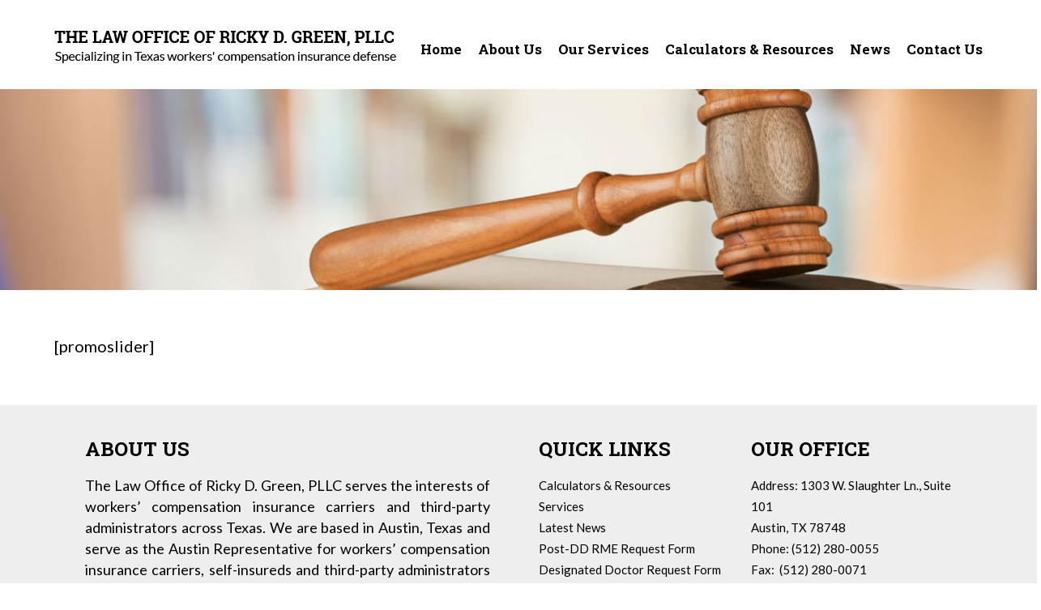

--- FILE ---
content_type: text/css
request_url: https://rickydgreen.com/wp-content/themes/Avada/style.css?ver=6.9
body_size: 51141
content:
/*Theme Name: AvadaDescription: The #1 selling theme of all time that allows you to build virtually any design style.Author: ThemeFusionTheme URI: http://avada.theme-fusion.com/Author URI: http://themeforest.net/user/ThemeFusionVersion: 4.0.3License: Themeforest Split LicenceLicense URI: -Text Domain: Avada-----------------------------------------------------------------------------*/.group {  zoom: 1;}.group:before,.group:after {  content: " ";  display: table;}.group:after {  clear: both;}/* Flexbox *//*Needed Styles From Bootstrap-----------------------------------------------------------------------------*/.fade {  opacity: 0;  -webkit-transform: opacity 0.3s linear;  transform: opacity 0.3s linear;  transition: opacity 0.3s linear;}.fade.in {  opacity: 1;}.collapse {  display: none;}.collapse.in {  display: block;}.collapsing {  position: relative;  height: 0;  overflow: hidden;  -webkit-transform: height 0.35s ease;  transform: height 0.35s ease;  transition: height 0.35s ease;}.container {  margin-right: auto;  margin-left: auto;  padding-left: 15px;  padding-right: 15px;}@media (min-width: 0px) {  .container {    width: 750px;  }}@media (min-width: 992px) {  .container {    width: 970px;  }}@media (min-width: 1200px) {  .container {    width: 1170px;  }}.container-fluid {  margin-right: auto;  margin-left: auto;  padding-left: 15px;  padding-right: 15px;}.row {  margin-left: -15px;  margin-right: -15px;}.col-xs-1, .col-sm-1, .col-md-1, .col-lg-1, .col-xs-2, .col-sm-2, .col-md-2, .col-lg-2, .col-xs-3, .col-sm-3, .col-md-3, .col-lg-3, .col-xs-4, .col-sm-4, .col-md-4, .col-lg-4, .col-xs-5, .col-sm-5, .col-md-5, .col-lg-5, .col-xs-6, .col-sm-6, .col-md-6, .col-lg-6, .col-xs-7, .col-sm-7, .col-md-7, .col-lg-7, .col-xs-8, .col-sm-8, .col-md-8, .col-lg-8, .col-xs-9, .col-sm-9, .col-md-9, .col-lg-9, .col-xs-10, .col-sm-10, .col-md-10, .col-lg-10, .col-xs-11, .col-sm-11, .col-md-11, .col-lg-11, .col-xs-12, .col-sm-12, .col-md-12, .col-lg-12 {  position: relative;  min-height: 1px;  padding-left: 15px;  padding-right: 15px;}.col-xs-1, .col-xs-2, .col-xs-3, .col-xs-4, .col-xs-5, .col-xs-6, .col-xs-7, .col-xs-8, .col-xs-9, .col-xs-10, .col-xs-11, .col-xs-12 {  float: left;}.col-xs-12 {  width: 100%;}.col-xs-11 {  width: 91.66666667%;}.col-xs-10 {  width: 83.33333333%;}.col-xs-9 {  width: 75%;}.col-xs-8 {  width: 66.66666667%;}.col-xs-7 {  width: 58.33333333%;}.col-xs-6 {  width: 50%;}.col-xs-5 {  width: 41.66666667%;}.col-xs-4 {  width: 33.33333333%;}.col-xs-3 {  width: 25%;}.col-xs-2 {  width: 16.66666667%;}.col-xs-1 {  width: 8.33333333%;}.col-xs-pull-12 {  right: 100%;}.col-xs-pull-11 {  right: 91.66666667%;}.col-xs-pull-10 {  right: 83.33333333%;}.col-xs-pull-9 {  right: 75%;}.col-xs-pull-8 {  right: 66.66666667%;}.col-xs-pull-7 {  right: 58.33333333%;}.col-xs-pull-6 {  right: 50%;}.col-xs-pull-5 {  right: 41.66666667%;}.col-xs-pull-4 {  right: 33.33333333%;}.col-xs-pull-3 {  right: 25%;}.col-xs-pull-2 {  right: 16.66666667%;}.col-xs-pull-1 {  right: 8.33333333%;}.col-xs-pull-0 {  right: 0%;}.col-xs-push-12 {  left: 100%;}.col-xs-push-11 {  left: 91.66666667%;}.col-xs-push-10 {  left: 83.33333333%;}.col-xs-push-9 {  left: 75%;}.col-xs-push-8 {  left: 66.66666667%;}.col-xs-push-7 {  left: 58.33333333%;}.col-xs-push-6 {  left: 50%;}.col-xs-push-5 {  left: 41.66666667%;}.col-xs-push-4 {  left: 33.33333333%;}.col-xs-push-3 {  left: 25%;}.col-xs-push-2 {  left: 16.66666667%;}.col-xs-push-1 {  left: 8.33333333%;}.col-xs-push-0 {  left: 0%;}.col-xs-offset-12 {  margin-left: 100%;}.col-xs-offset-11 {  margin-left: 91.66666667%;}.col-xs-offset-10 {  margin-left: 83.33333333%;}.col-xs-offset-9 {  margin-left: 75%;}.col-xs-offset-8 {  margin-left: 66.66666667%;}.col-xs-offset-7 {  margin-left: 58.33333333%;}.col-xs-offset-6 {  margin-left: 50%;}.col-xs-offset-5 {  margin-left: 41.66666667%;}.col-xs-offset-4 {  margin-left: 33.33333333%;}.col-xs-offset-3 {  margin-left: 25%;}.col-xs-offset-2 {  margin-left: 16.66666667%;}.col-xs-offset-1 {  margin-left: 8.33333333%;}.col-xs-offset-0 {  margin-left: 0%;}@media (min-width: 0px) {  .col-sm-1, .col-sm-2, .col-sm-3, .col-sm-4, .col-sm-5, .col-sm-6, .col-sm-7, .col-sm-8, .col-sm-9, .col-sm-10, .col-sm-11, .col-sm-12 {    float: left;  }  .col-sm-12 {    width: 100%;  }  .col-sm-11 {    width: 91.66666667%;  }  .col-sm-10 {    width: 83.33333333%;  }  .col-sm-9 {    width: 75%;  }  .col-sm-8 {    width: 66.66666667%;  }  .col-sm-7 {    width: 58.33333333%;  }  .col-sm-6 {    width: 50%;  }  .col-sm-5 {    width: 41.66666667%;  }  .col-sm-4 {    width: 33.33333333%;  }  .col-sm-3 {    width: 25%;  }  .col-sm-2 {    width: 16.66666667%;  }  .col-sm-1 {    width: 8.33333333%;  }  .col-sm-pull-12 {    right: 100%;  }  .col-sm-pull-11 {    right: 91.66666667%;  }  .col-sm-pull-10 {    right: 83.33333333%;  }  .col-sm-pull-9 {    right: 75%;  }  .col-sm-pull-8 {    right: 66.66666667%;  }  .col-sm-pull-7 {    right: 58.33333333%;  }  .col-sm-pull-6 {    right: 50%;  }  .col-sm-pull-5 {    right: 41.66666667%;  }  .col-sm-pull-4 {    right: 33.33333333%;  }  .col-sm-pull-3 {    right: 25%;  }  .col-sm-pull-2 {    right: 16.66666667%;  }  .col-sm-pull-1 {    right: 8.33333333%;  }  .col-sm-pull-0 {    right: 0%;  }  .col-sm-push-12 {    left: 100%;  }  .col-sm-push-11 {    left: 91.66666667%;  }  .col-sm-push-10 {    left: 83.33333333%;  }  .col-sm-push-9 {    left: 75%;  }  .col-sm-push-8 {    left: 66.66666667%;  }  .col-sm-push-7 {    left: 58.33333333%;  }  .col-sm-push-6 {    left: 50%;  }  .col-sm-push-5 {    left: 41.66666667%;  }  .col-sm-push-4 {    left: 33.33333333%;  }  .col-sm-push-3 {    left: 25%;  }  .col-sm-push-2 {    left: 16.66666667%;  }  .col-sm-push-1 {    left: 8.33333333%;  }  .col-sm-push-0 {    left: 0%;  }  .col-sm-offset-12 {    margin-left: 100%;  }  .col-sm-offset-11 {    margin-left: 91.66666667%;  }  .col-sm-offset-10 {    margin-left: 83.33333333%;  }  .col-sm-offset-9 {    margin-left: 75%;  }  .col-sm-offset-8 {    margin-left: 66.66666667%;  }  .col-sm-offset-7 {    margin-left: 58.33333333%;  }  .col-sm-offset-6 {    margin-left: 50%;  }  .col-sm-offset-5 {    margin-left: 41.66666667%;  }  .col-sm-offset-4 {    margin-left: 33.33333333%;  }  .col-sm-offset-3 {    margin-left: 25%;  }  .col-sm-offset-2 {    margin-left: 16.66666667%;  }  .col-sm-offset-1 {    margin-left: 8.33333333%;  }  .col-sm-offset-0 {    margin-left: 0%;  }}@media (min-width: 992px) {  .col-md-1, .col-md-2, .col-md-3, .col-md-4, .col-md-5, .col-md-6, .col-md-7, .col-md-8, .col-md-9, .col-md-10, .col-md-11, .col-md-12 {    float: left;  }  .col-md-12 {    width: 100%;  }  .col-md-11 {    width: 91.66666667%;  }  .col-md-10 {    width: 83.33333333%;  }  .col-md-9 {    width: 75%;  }  .col-md-8 {    width: 66.66666667%;  }  .col-md-7 {    width: 58.33333333%;  }  .col-md-6 {    width: 50%;  }  .col-md-5 {    width: 41.66666667%;  }  .col-md-4 {    width: 33.33333333%;  }  .col-md-3 {    width: 25%;  }  .col-md-2 {    width: 16.66666667%;  }  .col-md-1 {    width: 8.33333333%;  }  .col-md-pull-12 {    right: 100%;  }  .col-md-pull-11 {    right: 91.66666667%;  }  .col-md-pull-10 {    right: 83.33333333%;  }  .col-md-pull-9 {    right: 75%;  }  .col-md-pull-8 {    right: 66.66666667%;  }  .col-md-pull-7 {    right: 58.33333333%;  }  .col-md-pull-6 {    right: 50%;  }  .col-md-pull-5 {    right: 41.66666667%;  }  .col-md-pull-4 {    right: 33.33333333%;  }  .col-md-pull-3 {    right: 25%;  }  .col-md-pull-2 {    right: 16.66666667%;  }  .col-md-pull-1 {    right: 8.33333333%;  }  .col-md-pull-0 {    right: 0%;  }  .col-md-push-12 {    left: 100%;  }  .col-md-push-11 {    left: 91.66666667%;  }  .col-md-push-10 {    left: 83.33333333%;  }  .col-md-push-9 {    left: 75%;  }  .col-md-push-8 {    left: 66.66666667%;  }  .col-md-push-7 {    left: 58.33333333%;  }  .col-md-push-6 {    left: 50%;  }  .col-md-push-5 {    left: 41.66666667%;  }  .col-md-push-4 {    left: 33.33333333%;  }  .col-md-push-3 {    left: 25%;  }  .col-md-push-2 {    left: 16.66666667%;  }  .col-md-push-1 {    left: 8.33333333%;  }  .col-md-push-0 {    left: 0%;  }  .col-md-offset-12 {    margin-left: 100%;  }  .col-md-offset-11 {    margin-left: 91.66666667%;  }  .col-md-offset-10 {    margin-left: 83.33333333%;  }  .col-md-offset-9 {    margin-left: 75%;  }  .col-md-offset-8 {    margin-left: 66.66666667%;  }  .col-md-offset-7 {    margin-left: 58.33333333%;  }  .col-md-offset-6 {    margin-left: 50%;  }  .col-md-offset-5 {    margin-left: 41.66666667%;  }  .col-md-offset-4 {    margin-left: 33.33333333%;  }  .col-md-offset-3 {    margin-left: 25%;  }  .col-md-offset-2 {    margin-left: 16.66666667%;  }  .col-md-offset-1 {    margin-left: 8.33333333%;  }  .col-md-offset-0 {    margin-left: 0%;  }}@media (min-width: 1200px) {  .col-lg-1, .col-lg-2, .col-lg-3, .col-lg-4, .col-lg-5, .col-lg-6, .col-lg-7, .col-lg-8, .col-lg-9, .col-lg-10, .col-lg-11, .col-lg-12 {    float: left;  }  .col-lg-12 {    width: 100%;  }  .col-lg-11 {    width: 91.66666667%;  }  .col-lg-10 {    width: 83.33333333%;  }  .col-lg-9 {    width: 75%;  }  .col-lg-8 {    width: 66.66666667%;  }  .col-lg-7 {    width: 58.33333333%;  }  .col-lg-6 {    width: 50%;  }  .col-lg-5 {    width: 41.66666667%;  }  .col-lg-4 {    width: 33.33333333%;  }  .col-lg-3 {    width: 25%;  }  .col-lg-2 {    width: 16.66666667%;  }  .col-lg-1 {    width: 8.33333333%;  }  .col-lg-pull-12 {    right: 100%;  }  .col-lg-pull-11 {    right: 91.66666667%;  }  .col-lg-pull-10 {    right: 83.33333333%;  }  .col-lg-pull-9 {    right: 75%;  }  .col-lg-pull-8 {    right: 66.66666667%;  }  .col-lg-pull-7 {    right: 58.33333333%;  }  .col-lg-pull-6 {    right: 50%;  }  .col-lg-pull-5 {    right: 41.66666667%;  }  .col-lg-pull-4 {    right: 33.33333333%;  }  .col-lg-pull-3 {    right: 25%;  }  .col-lg-pull-2 {    right: 16.66666667%;  }  .col-lg-pull-1 {    right: 8.33333333%;  }  .col-lg-pull-0 {    right: 0%;  }  .col-lg-push-12 {    left: 100%;  }  .col-lg-push-11 {    left: 91.66666667%;  }  .col-lg-push-10 {    left: 83.33333333%;  }  .col-lg-push-9 {    left: 75%;  }  .col-lg-push-8 {    left: 66.66666667%;  }  .col-lg-push-7 {    left: 58.33333333%;  }  .col-lg-push-6 {    left: 50%;  }  .col-lg-push-5 {    left: 41.66666667%;  }  .col-lg-push-4 {    left: 33.33333333%;  }  .col-lg-push-3 {    left: 25%;  }  .col-lg-push-2 {    left: 16.66666667%;  }  .col-lg-push-1 {    left: 8.33333333%;  }  .col-lg-push-0 {    left: 0%;  }  .col-lg-offset-12 {    margin-left: 100%;  }  .col-lg-offset-11 {    margin-left: 91.66666667%;  }  .col-lg-offset-10 {    margin-left: 83.33333333%;  }  .col-lg-offset-9 {    margin-left: 75%;  }  .col-lg-offset-8 {    margin-left: 66.66666667%;  }  .col-lg-offset-7 {    margin-left: 58.33333333%;  }  .col-lg-offset-6 {    margin-left: 50%;  }  .col-lg-offset-5 {    margin-left: 41.66666667%;  }  .col-lg-offset-4 {    margin-left: 33.33333333%;  }  .col-lg-offset-3 {    margin-left: 25%;  }  .col-lg-offset-2 {    margin-left: 16.66666667%;  }  .col-lg-offset-1 {    margin-left: 8.33333333%;  }  .col-lg-offset-0 {    margin-left: 0%;  }}.alert {  padding: 15px;  margin-bottom: 20px;  border: 1px solid transparent;  border-radius: 4px;}.alert h4 {  margin-top: 0;  color: inherit;}.alert .alert-link {  font-weight: bold;}.alert > p,.alert > ul {  margin-bottom: 0;}.alert > p + p {  margin-top: 5px;}.alert-dismissable {  padding-right: 35px;}.alert-dismissable .close {  position: relative;  top: -2px;  right: -21px;  color: inherit;}.alert-success {  color: #468847;  background-color: #dff0d8;  border-color: #468847;}.alert-success hr {  border-top-color: #c9e2b3;}.alert-success .alert-link {  color: #356635;}.alert-info {  color: #3a87ad;  background-color: #d9edf7;  border-color: #3a87ad;}.alert-info hr {  border-top-color: #a6e1ec;}.alert-info .alert-link {  color: #2d6987;}.alert-warning {  color: #c09853;  background-color: #fcf8e3;  border-color: #c09853;}.alert-warning hr {  border-top-color: #f7e1b5;}.alert-warning .alert-link {  color: #a47e3c;}.alert-danger {  color: #b94a48;  background-color: #f2dede;  border-color: #b94a48;}.alert-danger hr {  border-top-color: #e4b9c0;}.alert-danger .alert-link {  color: #953b39;}button.close {  background: none repeat scroll 0 0 rgba(0, 0, 0, 0);  border: 0 none;  cursor: pointer;  padding: 0;}.close {  color: #000000;  float: right;  font-size: 21px;  font-weight: bold;  line-height: 1;  opacity: 0.2;  text-shadow: 0 1px 0 #FFFFFF;}.modal-open {  overflow: hidden;}.modal {  display: none;  overflow: auto;  overflow-y: scroll;  position: fixed;  top: 0;  right: 0;  bottom: 0;  left: 0;  z-index: 99999;  -webkit-overflow-scrolling: touch;  outline: 0;}.modal.fade .modal-dialog {  -webkit-transform: translate(0, -25%);  transform: translate(0, -25%);  transition: -webkit-transform 0.3s ease-out;  transition: transform 0.3s ease-out;  transition: transform 0.3s ease-out, -webkit-transform 0.3s ease-out;}.modal.in .modal-dialog {  -webkit-transform: translate(0, 0);  transform: translate(0, 0);}.modal-dialog {  position: relative;  width: auto;  margin: 10px;}.modal-content {  position: relative;  background-color: #ffffff;  border: 1px solid rgba(0, 0, 0, 0.2);  border-radius: 5px;  /* Fix to make border-radius work for transparent colors */  -moz-background-clip: padding;  -webkit-background-clip: padding-box;  box-shadow: 0 3px 9px rgba(0, 0, 0, 0.5);  background-clip: padding-box;  outline: none;}.modal-backdrop {  position: fixed;  top: 0;  right: 0;  bottom: 0;  left: 0;  z-index: 99998;  background-color: #000000;}.modal-backdrop.fade {  opacity: 0;  filter: alpha(opacity=0);}.modal-backdrop.in {  opacity: 0.5;  filter: alpha(opacity=50);}.modal-header {  padding: 15px 20px;  border-bottom: 1px solid #e5e5e5;  min-height: 16.53846154px;}.modal-header .close {  margin-top: -2px;}.modal-title {  margin: 0;  line-height: 1.53846154;}.modal-body {  position: relative;  padding: 20px;}.modal-footer {  margin-top: 15px;  padding: 19px 20px 20px;  text-align: right;  border-top: 1px solid #e5e5e5;}.modal-footer .btn + .btn {  margin-left: 5px;  margin-bottom: 0;}.modal-footer .btn-group .btn + .btn {  margin-left: -1px;}.modal-footer .btn-block + .btn-block {  margin-left: 0;}@media (min-width: 900px) {  .modal-dialog {    width: 600px;    margin: 30px auto;  }  .modal-content {    box-shadow: 0 5px 15px rgba(0, 0, 0, 0.5);  }  .modal-sm {    width: 300px;  }  .modal-lg {    width: 900px;  }}.popover {  position: absolute;  top: 0;  left: 0;  z-index: 1010;  display: none;  max-width: 276px;  padding: 1px;  text-align: left;  background-color: #ffffff;  border: 1px solid #cccccc;  border: 1px solid rgba(0, 0, 0, 0.2);  border-radius: 5px;  /* Fix to make border-radius work for transparent colors */  background-clip: padding-box;  box-shadow: 0 5px 10px rgba(0, 0, 0, 0.2);  white-space: normal;}.popover.top {  margin-top: -10px;}.popover.right {  margin-left: 10px;}.popover.bottom {  margin-top: 10px;}.popover.left {  margin-left: -10px;}.popover-title {  margin: 0;  padding: 8px 14px;  font-size: 13px;  font-weight: normal;  line-height: 18px;  background-color: #f7f7f7;  border-bottom: 1px solid #ebebeb;  border-radius: 5px 5px 0 0;}.popover-content {  padding: 9px 14px;  border-radius: 0px 0px 5px 5px;}.popover .arrow,.popover .arrow:after {  position: absolute;  display: block;  width: 0;  height: 0;  border-color: transparent;  border-style: solid;}.popover .arrow {  border-width: 11px;}.popover .arrow:after {  border-width: 10px;  content: "";}.popover.top .arrow {  left: 50%;  margin-left: -11px;  border-bottom-width: 0;  bottom: -11px;}.popover.top .arrow:after {  content: " ";  bottom: 1px;  margin-left: -10px;  border-bottom-width: 0;  border-top-color: #ffffff;}.popover.right .arrow {  top: 50%;  left: -11px;  margin-top: -11px;  border-left-width: 0;}.popover.right .arrow:after {  content: " ";  left: 1px;  bottom: -10px;  border-left-width: 0;  border-right-color: #ffffff;}.popover.bottom .arrow {  left: 50%;  margin-left: -11px;  border-top-width: 0;  top: -11px;}.popover.bottom .arrow:after {  content: " ";  top: 1px;  margin-left: -10px;  border-top-width: 0;  border-bottom-color: #ffffff;}.popover.left .arrow {  top: 50%;  right: -11px;  margin-top: -11px;  border-right-width: 0;}.popover.left .arrow:after {  content: " ";  right: 1px;  border-right-width: 0;  border-left-color: #ffffff;  bottom: -10px;}@-webkit-keyframes progress-bar-stripes {  from {    background-position: 40px 0;  }  to {    background-position: 0 0;  }}@keyframes progress-bar-stripes {  from {    background-position: 40px 0;  }  to {    background-position: 0 0;  }}.progress-bar {  overflow: hidden;  height: 20px;  margin-bottom: 20px;  background-color: #f5f5f5;  border-radius: 5px;  /* Fix to make border-radius work for transparent colors */  background-clip: padding-box;  box-shadow: inset 0 1px 2px rgba(0, 0, 0, 0.1);}.progress {  float: left;  width: 0%;  height: 100%;  font-size: 12px;  line-height: 20px;  color: #ffffff;  text-align: center;  background-color: #a0ce4e;  box-shadow: inset 0 -1px 0 rgba(0, 0, 0, 0.15);  -webkit-transform: width 0.6s ease;  transform: width 0.6s ease;  transition: width 0.6s ease;}.progress-striped .progress {  background-image: linear-gradient(45deg, rgba(255, 255, 255, 0.15) 25%, transparent 25%, transparent 50%, rgba(255, 255, 255, 0.15) 50%, rgba(255, 255, 255, 0.15) 75%, transparent 75%, transparent);  background-size: 40px 40px;}.progress-bar.active .progress {  -webkit-animation: progress-bar-stripes 2s linear infinite;  animation: progress-bar-stripes 2s linear infinite;}.sr-only {  position: absolute;  width: 1px;  height: 1px;  margin: -1px;  padding: 0;  overflow: hidden;  clip: rect(0, 0, 0, 0);  border: 0;}table {  max-width: 100%;  background-color: transparent;}th {  text-align: left;}.table {  width: 100%;  margin-bottom: 20px;}.table > thead > tr > th,.table > tbody > tr > th,.table > tfoot > tr > th,.table > thead > tr > td,.table > tbody > tr > td,.table > tfoot > tr > td {  padding: 8px;  line-height: 1.53846154;  vertical-align: top;  border-top: 1px solid #e5e4e3;}.table > thead > tr > th {  vertical-align: bottom;  border-bottom: 2px solid #e5e4e3;}.table > caption + thead > tr:first-child > th,.table > colgroup + thead > tr:first-child > th,.table > thead:first-child > tr:first-child > th,.table > caption + thead > tr:first-child > td,.table > colgroup + thead > tr:first-child > td,.table > thead:first-child > tr:first-child > td {  border-top: 0;}.table > tbody + tbody {  border-top: 2px solid #e5e4e3;}.table .table {  background-color: #ffffff;}@media (max-width: -1px) {  .table-responsive {    width: 100%;    margin-bottom: 15px;    overflow-y: hidden;    overflow-x: scroll;    -ms-overflow-style: -ms-autohiding-scrollbar;    border: 1px solid #e5e4e3;    -webkit-overflow-scrolling: touch;  }  .table-responsive > .table {    margin-bottom: 0;  }  .table-responsive > .table > thead > tr > th,  .table-responsive > .table > tbody > tr > th,  .table-responsive > .table > tfoot > tr > th,  .table-responsive > .table > thead > tr > td,  .table-responsive > .table > tbody > tr > td,  .table-responsive > .table > tfoot > tr > td {    white-space: nowrap;  }}.tooltip {  position: absolute;  z-index: 1030;  display: block;  visibility: visible;  font-size: 12px;  line-height: 1.4;  opacity: 0;  filter: alpha(opacity=0);}.tooltip.in {  opacity: 0.9;  filter: alpha(opacity=90);}.tooltip.top {  margin-top: -3px;  padding: 5px 0;}.tooltip.right {  margin-left: 3px;  padding: 0 5px;}.tooltip.bottom {  margin-top: 3px;  padding: 5px 0;}.tooltip.left {  margin-left: -3px;  padding: 0 5px;}.tooltip-inner {  max-width: 200px;  padding: 3px 8px;  color: #d1d1d2;  text-align: center;  text-decoration: none;  background-color: rgba(33, 33, 33, 0.97);  border-radius: 4px;  /* Fix to make border-radius work for transparent colors */  background-clip: padding-box;}.tooltip-arrow {  position: absolute;  width: 0;  height: 0;  border-color: transparent;  border-style: solid;}.tooltip.top .tooltip-arrow {  bottom: 0;  left: 50%;  margin-left: -5px;  border-width: 5px 5px 0;  border-top-color: rgba(33, 33, 33, 0.97);}.tooltip.top-left .tooltip-arrow {  bottom: 0;  left: 5px;  border-width: 5px 5px 0;  border-top-color: rgba(33, 33, 33, 0.97);}.tooltip.top-right .tooltip-arrow {  bottom: 0;  right: 5px;  border-width: 5px 5px 0;  border-top-color: rgba(33, 33, 33, 0.97);}.tooltip.right .tooltip-arrow {  top: 50%;  left: 0;  margin-top: -5px;  border-width: 5px 5px 5px 0;  border-right-color: rgba(33, 33, 33, 0.97);}.tooltip.left .tooltip-arrow {  top: 50%;  right: 0;  margin-top: -5px;  border-width: 5px 0 5px 5px;  border-left-color: rgba(33, 33, 33, 0.97);}.tooltip.bottom .tooltip-arrow {  top: 0;  left: 50%;  margin-left: -5px;  border-width: 0 5px 5px;  border-bottom-color: rgba(33, 33, 33, 0.97);}.tooltip.bottom-left .tooltip-arrow {  top: 0;  left: 5px;  border-width: 0 5px 5px;  border-bottom-color: rgba(33, 33, 33, 0.97);}.tooltip.bottom-right .tooltip-arrow {  top: 0;  right: 5px;  border-width: 0 5px 5px;  border-bottom-color: rgba(33, 33, 33, 0.97);}* {  box-sizing: border-box;}.fusion-clearfix {  clear: both;  zoom: 1;}.fusion-clearfix:before,.fusion-clearfix:after {  content: " ";  display: table;}.fusion-clearfix:after {  clear: both;}/* Alignment */.alignleft {  display: inline;  float: left;  margin-right: 15px;}.alignright {  display: inline;  float: right;  margin-left: 15px;}.aligncenter {  clear: both;  display: block;  margin-left: auto;  margin-right: auto;  text-align: center;}.create-block-format-context {  display: inline-block;  clear: both;  zoom: 1;  margin-bottom: 40px;  width: 100%;}.create-block-format-context:before,.create-block-format-context:after {  content: " ";  display: table;}.create-block-format-context:after {  clear: both;}.fusionicon-arrow-down2 {  display: table-cell;  vertical-align: middle;}.icomoon-up:before {  display: inline-block;  -webkit-transform: rotate(180deg);  transform: rotate(180deg);}html {  overflow-y: scroll;}input[type=submit],input[type=text],input[type=password],input[type=file],textarea {  -webkit-appearance: none;  -webkit-border-radius: 0;}input[type="image"] {  padding: 0;  border: none;}body {  margin: 0;  color: #747474;  min-width: 320px;  -webkit-text-size-adjust: 100%;  font: 13px/20px 'PTSansRegular', Arial, Helvetica, sans-serif;}html {  overflow-x: hidden;}html.no-overflow-y {  overflow-y: hidden;}#wrapper {  overflow: visible;}.body_blank {  display: table;  height: 100%;  width: 100%;  position: absolute;  margin: 0;  left: 0;  right: 0;  top: 0;  overflow-x: hidden;}body.body_blank.admin-bar {  top: 31px;}body.body_blank.admin-bar #wrapper #slidingbar-area {  top: 0;}.wrapper_blank {  display: table-cell;  float: none;  vertical-align: middle;  width: 100%;}.wrapper_blank .page-title-bar {  margin-bottom: 25px;}.wrapper_blank #main {  background: transparent;  padding: 0;}.error404 .search-page-search-form {  margin-bottom: 0;  padding-bottom: 0;  border: none;}img {  border-style: none;  vertical-align: top;  max-width: 100%;  height: auto;}object {  max-width: 100%;}a {  text-decoration: none;  color: #333;}a:hover {  color: #a0ce4e;  text-decoration: none;}input,textarea,select {  font: 100% Arial, Helvetica, sans-serif;  vertical-align: middle;  color: #000;}form,fieldset {  margin: 0;  padding: 0;  border-style: none;}.clearfix:after,#content:after,.container:after,.container-fluid:after,.row:after,.modal-footer:after {  content: "";  display: table;  clear: both;}.clear {  clear: both;}.wp-caption {  max-width: 100%;}#wrapper .tp-bullets {  -webkit-transform: translateZ(0);  -transform: translateZ(0);}.search-table {  display: table;  width: 100%;}.header-v4 .search-table {  display: table;  width: 286px;}#fallback-slide {  display: none;}#fallback-slide img {  width: 100%;}.gallery-box {  background: #3d3c3c;  padding: 0 10px;}.gallery-box img {  width: 100%;}.gallery {  margin: 0 auto;  max-width: 1400px;}#main {  padding: 55px 10px 45px;  background: #fff;  clear: both;}.col .heading {  overflow: hidden;  margin: 0 0 15px;}.col .heading img {  float: left;  margin: 0 10px 0 0;}.col p {  margin: 0 0 23px;}h2 {  color: #333;  margin: 0 0 20px;}h2.entry-title {  margin-top: 0;  margin-bottom: 28px;}.avada-myaccount-data h2 {  margin-top: 0px;}#main .columns h2 {  margin: 0;  line-height: 35px;}.more {  overflow: hidden;  display: block;  font: 13px/15px 'PTSansRegular', arial, helvetica, sans-serif;}.more a {  float: right;  padding: 0 0 0 0;}.more a,.fusion-read-more {  position: relative;  margin-right: 10px;  text-align: right;}.more a:after,.fusion-read-more:after {  content: '\f105';  position: absolute;  top: 50%;  -webkit-transform: translateY(-50%);  transform: translateY(-50%);  padding-left: 5px;  font-family: 'icomoon';  font-size: 14px;}.more a.active {  color: #a0ce4e;  text-decoration: none;}.more a.active:after {  position: absolute;  top: 50%;  -webkit-transform: translateY(-50%);  transform: translateY(-50%);  font-family: 'icomoon';  content: '\f105';  color: #a0ce4e;  font-size: 14px;  padding-left: 5px;}.content-boxes .more {  margin-top: 18px;}.container {  overflow: hidden;}#main .container h2 {  margin: 0;}.container .columns .col {  width: 31.42857%;  padding: 0 2.85714% 0 0;}.container .col img {  width: 100%;}.container .columns .col.last {  margin-right: 0;}.container .holder {  overflow: hidden;}.container h3 a.active {  text-decoration: none;  color: #a0ce4e;}.slider {  overflow: hidden;}.review {  width: 100%;}.meta {  list-style: none;  margin: 0 0 13px;  padding: 0;  overflow: hidden;  font-size: 12px;  line-height: 14px;  color: #333;}.meta li {  float: left;  padding: 0 8px 0 9px;  border-left: 1px solid #333333;}.meta li:first-child {  padding-left: 0;  border-left: 0;}.social_links_shortcode .social-networks {  float: none;}.fusion-content-widget-area .social-networks {  float: none;}.fusion-content-widget-area .social-networks li,.social_links_shortcode li {  float: left;  margin-left: 0;  margin-right: 0px;  width: 35px;}.fusion-content-widget-area .social-networks a {  border-bottom: 0;  padding: 0;}.fusion-content-widget-area .social-networks li {  margin-bottom: 10px;}#content {  width: 71.1702128%;  float: left;  min-height: 1px;}#content.full-width {  width: 100%;}#posts-container {  position: relative;}.single .fusion-sharing-box {  margin-bottom: 0;  margin-top: 60px;}.fusion-footer-widget-column .row,.fusion-footer-widget-area .fusion-footer-widget-column .fusion-columns {  margin-left: 0;  margin-right: 0;}.fusion-footer-widget-area .fusion-footer-widget-column .fusion-column {  padding-left: 3px;  padding-right: 3px;  padding-bottom: 3px;}.fusion-footer-widget-column .flexslider a,.fusion-footer-widget-area ul.fusion-checklist li a,.fusion-footer-widget-area ul.fusion-carousel-holder li a {  border: 0;  padding: 0;}.fusion-footer-widget-area ul#recentcomments li.recentcomments:first-child {  padding-top: 0px;  background: none;}.fusion-footer-widget-area li.recentcomments {  padding: 12px 0;  border-bottom: 1px solid #282a2b;  display: block;}.fusion-footer-widget-area li.recentcomments a {  border: none;}.fusion-footer-widget-area .widget_recent_entries li {  border-bottom: 1px solid;  padding-bottom: 12px;}.fusion-footer-widget-area .widget_recent_entries a {  border-bottom: 0;  padding-bottom: 0;}.fusion-footer-widget-area .fusion-footer-widget-column:not(.widget_icl_lang_sel_widget) ul:first-child > li:first-child > a,.fusion-footer-widget-area .fusion-footer-widget-column:not(.widget_icl_lang_sel_widget) > ul > li:first-child > a {  background-image: none;  padding-top: 0px;}.post {  margin-bottom: 65px;}.post .image {  margin-bottom: 40px;}#main .post h2 {  color: #333333;  padding-bottom: 0;}#main .post h2 a {  color: #333333;}.single .post .meta-info,.avada_faq .meta-info {  margin-bottom: 55px;}.search input,.searchform input {  border: 1px solid #e7e6e6;  padding: 8px 15px;  font-size: 13px;  color: #333333;  display: block;}.sidebar {  width: 23.4042553%;  float: right;}.sidebar .widget {  margin-bottom: 45px;  position: relative;}.sidebar .widget.flickr {  overflow: hidden;}.sidebar .widget h4 {  margin: 0;  padding: 0;  font-size: 13px;  margin-bottom: 18px;  color: #333333;}.sidebar .widget ul {  list-style: none;  margin: 0;  padding: 0;}.sidebar .widget li {  margin: 0;  padding: 0;  display: block;}.fusion-content-widget-area .widget {  margin-bottom: 45px;  position: relative;}.fusion-content-widget-area .widget.flickr {  overflow: hidden;}.fusion-content-widget-area .widget ul {  list-style: none;  margin: 0;  padding: 0;}.fusion-content-widget-area .widget li {  margin: 0;  padding: 0;  display: block;}.fusion-content-widget-area .widget li a,.fusion-content-widget-area .widget .recentcomments,.fusion-content-widget-area .widget_categories li {  display: block;  color: #838383;}.fusion-content-widget-area .widget li a {  display: inline;}.fusion-content-widget-area .widget .recentcomments a {  background: none;  border: none;}.fusion-content-widget-area .contact_info .address {  margin: 0;  margin-bottom: 15px;}.fusion-content-widget-area .contact_info p,.fusion-footer-widget-area .contact_info p,#slidingbar .contact_info p {  margin: 0;}.fusion-content-widget-area .flickr-photo a {  background: none;  float: left;  border: 0;}.fusion-content-widget-area .widget_categories li a {  display: block;  border: 0;  background: none;  padding: 0;}.fusion-content-widget-area .s,.fusion-footer-widget-area .s,#slidingbar-area .s {  width: 100%;}#wrapper .fusion-tabs-widget .tab-holder {  border: 1px solid #eaeaea;}#wrapper .fusion-tabs-widget .tabset {  display: table;  overflow: hidden;  width: 100%;  margin: 0;  padding: 0;  list-style: none;}#wrapper .fusion-tabs-widget .tabset li {  display: table-cell;  margin: 0;  padding: 0;  width: 33.3333%;  border-bottom: none;}#wrapper .fusion-tabs-widget .tabset li:last-child {  border-right: none;}#wrapper .fusion-tabs-widget .tabset li a {  display: block;  padding: 0;  line-height: 38px !important;  border-bottom: none;  border-top: 3px solid transparent;  transition: all .2s;}#wrapper .fusion-tabs-widget .tabset li .fusionicon-bubbles {  font-size: 18px;}.fusion-tabs-widget a {  color: #444444;}.fusion-tabs-widget .tab-set li {  border-right: 1px solid;}.fusion-tabs-widget .tab-holder .tabs li a {  border: 0;  font-size: 13px;  text-indent: 0;  background: #F1F2F2;  color: #333333;  text-align: center;}.fusion-tabs-widget .tab-holder .tabs li a .fusion-icon-bubbles {  display: block;  height: 38px;  line-height: 35px;}.fusion-tabs-widget .tab-holder .tabs li:hover a {  background: none;}.fusion-tabs-widget .tab-holder .tabs li.active a {  background: none;  border-top: 3px solid #A0CE4E;  border-bottom: 0;}.fusion-tabs-widget .tab-holder .tab_content .news-list {  list-style: none;  margin: 0;  padding: 0;}.fusion-tabs-widget .tab-holder .tab_content .news-list li {  border-bottom: 1px solid #e2e2e2;  padding: 20px 15px;  overflow: hidden;}.fusion-tabs-widget .tab-holder .tab_content .news-list li:last-child {  border-bottom: 0;}.fusion-tabs-widget .tab-holder .tab_content .news-list li a {  padding: 0;  background: none;}.fusion-tabs-widget .tab-holder .tab_content .image {  float: left;  margin-right: 13px;  height: 50px;  width: 52px;}.fusion-tabs-widget .tab-holder .tab_content .image a {  height: auto;  width: auto;  line-height: normal;  text-indent: 0;}.fusion-tabs-widget .tab-holder .tab_content .post-holder a {  overflow: hidden;  margin: 0;  padding: 0;  height: auto;  line-height: normal;  background: none;  border: 0;  text-indent: 0;  font-size: 13px;}.fusion-tabs-widget .tab-holder .tab_content .post-holder p {  margin: 0 0 5px 0;}.fusion-tabs-widget .tab-holder .tab_content .post-holder .meta {  margin: 0;  margin-top: 2px;  font-size: 12px;  color: #747474;}#wrapper .fusion-footer-widget-area .tab-holder,#wrapper #slidingbar-area .tab-holder {  border-top: none;}#wrapper .fusion-footer-widget-area .tab-holder .tabs li a,#wrapper #slidingbar-area .tab-holder .tabs li a {  background: rgba(0, 0, 0, 0.2);}#wrapper .fusion-footer-widget-area .tab-holder .tabs li:hover a,#wrapper #slidingbar-area .tab-holder .tabs li:hover a {  background: none;}#wrapper .fusion-footer-widget-area .tab-holder .tabs li.active a,#wrapper #slidingbar-area .tab-holder .tabs li.active a {  background: none;}#wrapper .fusion-footer-widget-area .tab-holder .tab_content a,#wrapper #slidingbar-area .tab-holder .tab_content a {  padding: 0;  border-bottom: none;}.jtwt li {  background: none;}.jtwt .jtwt_tweet,.fusion-content-widget-area .jtwt .jtwt_tweet {  position: relative;  padding: 0;  border: 0;  margin-bottom: 30px;  font-size: 13px;  line-height: 20px;  padding-left: 45px;  padding-top: 0px;}.fusion-content-widget-area .jtwt .jtwt_tweet:before {  color: #d8d8d8;}.jtwt .jtwt_tweet:before {  position: absolute;  top: 6px;  margin-left: -45px;  content: '\e605';  font-family: 'icomoon';  font-size: 30px;}.jtwt .jtwt_tweet a {  background: none;  color: #BFBFBF;  display: inline;  padding: 0;  border: 0;}.jtwt .jtwt_tweet a:hover {  color: #A0CE4E;}.jtwt .jtwt_tweet .jtwt_tweet_text {  margin-bottom: 0;  margin-top: 0;}.fusion-body .fusion-footer-widget-area-center .jtwt .jtwt_tweet {  padding: 0;}.fusion-body .fusion-footer-widget-area-center .jtwt .jtwt_tweet:before {  position: relative;  margin: 0;}.recent-works-items {  overflow: hidden;}.recent-works-items a {  display: inline-block;  padding: 3px 1.5px;}.fusion-footer-widget-area .fusion-columns-4 .recent-works-items a,.fusion-footer-widget-area .fusion-columns-5 .recent-works-items a,.fusion-footer-widget-area .fusion-columns-6 .recent-works-items a,#slidingbar-area .fusion-columns-4 .recent-works-items a,#slidingbar-area .fusion-columns-5 .recent-works-items a,#slidingbar-area .fusion-columns-6 .recent-works-items a {  max-width: 60px;}.pagination.infinite-scroll {  visibility: hidden;  margin: 0;  height: 0;}.pagination,.page-links,.woocommerce-pagination,.bbp-pagination .bbp-pagination-links {  float: right;  margin-top: 40px;  font-size: 9px;  margin-right: 10px;  line-height: normal;}.page-links {  margin-bottom: 40px;  margin-top: 30px;}.pagination a.inactive,.page-links a,.woocommerce-pagination .page-numbers,.bbp-pagination .bbp-pagination-links a.inactive,.bbp-topic-pagination .page-numbers,.bbp-pagination-links span.dots {  border: 1px solid #747474;  display: inline-block;  color: #747474;  padding: 2px 6px;  margin-left: 5px;}.pagination a.inactive:hover,.page-links a:hover,.woocommerce-pagination .page-numbers:hover,.bbp-pagination .bbp-pagination-links a.inactive:hover {  border: 1px solid #a0ce4e;}.pagination .current,.page-links > .page-number,.woocommerce-pagination .current,.bbp-pagination .bbp-pagination-links .current {  border: 1px solid #a0ce4e;  display: inline-block;  color: #fff;  padding: 2px 6px;  margin-left: 5px;  background: #a0ce4e;}.pagination .pagination-prev,.woocommerce-pagination .prev,.bbp-pagination .bbp-pagination-links .pagination-prev {  display: inline-block;  margin-right: -2px;  font-size: 12px;  border: 1px solid transparent;  padding: 2px 6px;  position: relative;}.pagination .pagination-next,.woocommerce-pagination .next,.bbp-pagination .bbp-pagination-links .pagination-next {  display: inline-block;  margin-left: 3px;  font-size: 12px;  border: 1px solid transparent;  padding: 2px 6px;  position: relative;}.img-list {  overflow: hidden;}.img-list li {  padding: 5px;  background: none;  float: left;}.img-list a {  background: none;  height: auto;  width: auto;  text-indent: 0;  border: 0px;}.share-box h4 {  font-size: 13px;  line-height: 20px;}.about-author {  margin-top: 55px;  overflow: hidden;  clear: both;}.about-author .title a {  color: #a0ce4e;}.about-author div.avatar {  float: left;  margin-right: 20px;  margin-bottom: 5px;}.related-posts {  margin-top: 55px;}.single-related-posts {  clear: both;}.related-posts .image {  width: 180px;  height: 138px;  margin-bottom: 0;}.single .comments-container {  margin-top: 55px;  clear: both;}.commentlist {  list-style: none;  margin: 0;  padding: 0;  margin-bottom: 65px;}.commentlist .children {  list-style: none outside none;}.commentlist li {  margin: 0;  padding: 0;}.commentlist .the-comment {  border-bottom: 1px solid #e7e6e6;  padding-bottom: 25px;  margin-bottom: 25px;}.commentlist .the-comment .comment-text {  margin-left: 69px;}.commentlist .the-comment .comment-text *:last-child {  margin-bottom: 0;}.commentlist div.avatar {  float: left;  margin-right: 15px;}.commentlist .comment-author strong {  padding-right: 5px;}#respond {  margin-top: 40px;}#comment-input {  overflow: hidden;}.comment-form input,#s,#comment-input input {  border: 1px solid #d2d2d2;  min-width: 28%;  font-size: 13px;  color: #747474;  padding: 8px 15px;  float: left;  margin-right: 1%;}#comment-input input {  width: 32.666666%;}.comment-form #comment-submit {  min-width: 0;}.comment-form input,.s {  float: none;}.fusion-content-widget-area #comment-input input,.fusion-content-widget-area #s {  width: 100%;  margin-right: 0;}#comment-textarea {  margin-bottom: 10px;}#comment-textarea.fusion-contact-comment-below {  margin-top: 10px;  margin-bottom: 0;}#comment-textarea textarea,.comment-form-comment textarea {  border: 1px solid #d2d2d2;  width: 100%;  height: 150px;  font-size: 13px;  color: #747474;  padding: 8px 11px;}.comment-form .form-submit,.avada-contact-form #comment-submit-container {  margin-top: 20px;  margin-bottom: 0;}.ui-datepicker-div,.ui-datepicker-inline,#ui-datepicker-div {  border-color: #E9EAEE;}table.ui-datepicker td a,.ui-datepicker-header select {  background-color: #E9EAEE;}.ui-datepicker-header select {  border: 1px solid #D2D2D2;}#comment-input input:last-child {  margin-right: 0;}#comment-recaptcha {  margin-top: 13px;}.input-text,input[type="text"],input[type="email"],#tribe-bar-form input[type=text],.tribe-bar-disabled #tribe-bar-form .tribe-bar-filters input[type=text] {  border: 1px solid #d2d2d2;  font-size: 13px;  color: #747474;  padding: 8px 15px;  margin-right: 1%;  width: 100%;  box-sizing: border-box;}.select2-container .select2-choice,.select2-results .select2-result-label {  padding-left: 15px;  padding-right: 15px;}#tribe-bar-form input[type=text]::-webkit-input-placeholder {  font-style: normal;}#tribe-bar-form input[type=text]:-moz-placeholder {  font-style: normal;}#tribe-bar-form input[type=text]::-moz-placeholder {  font-style: normal;}#tribe-bar-form input[type=text]:-ms-input-placeholder {  font-style: normal;}.input-radio,#shipping_method input[type=radio] {  background: none;  -webkit-appearance: checkbox;  -moz-appearance: checkbox;  -ms-appearance: checkbox;  /* not currently supported */  -o-appearance: checkbox;  /* not currently supported */}.single-navigation {  height: 34px;  line-height: 34px;  border-top: 1px solid #e7e6e6;  border-bottom: 1px solid #e7e6e6;  margin-bottom: 60px;  text-align: right;}.single-navigation a[rel=next] {  margin-left: 15px;  margin-right: 10px;}.single-navigation a {  display: inline-block;  position: relative;}.single-navigation a[rel=prev]:before,.pagination-prev:before,.woocommerce-pagination .prev:before {  position: absolute;  top: 50%;  -webkit-transform: translateY(-50%);  transform: translateY(-50%);  left: auto;  padding-right: 5px;  font-family: 'icomoon';  content: '\f104';  color: #333333;  margin-left: -10px;}.single-navigation a[rel=next]:after,.pagination-next:after,.woocommerce-pagination .next:after {  position: absolute;  top: 50%;  -webkit-transform: translateY(-50%);  transform: translateY(-50%);  right: -5px;  font-family: 'icomoon';  content: '\f105';  color: #333333;  padding-left: 5px;}.single-navigation a[rel=next]:after {  right: auto;}.portfolio-full .flexslider {  margin-bottom: 70px;}.project-content h3 {  font-size: 13px;  line-height: 17px;  color: #333333;  margin: 0;  margin-bottom: 28px;}.project-content .project-description {  float: left;  width: 74.4681%;}.project-content .project-description p {  margin-top: 0;}.project-content .project-info {  float: right;  width: 23.4043%;}.project-content .project-info .project-info-box {  border-bottom: 1px solid #e7e6e6;  padding-bottom: 15px;  margin-bottom: 15px;  overflow: hidden;}.project-content .project-info .project-info-box a {  color: #747474;}.project-content .project-info .project-info-box a:hover {  color: #a0ce4e;}.project-content .project-info h4 {  color: #333333;  margin: 0;  float: left;  width: 110px;}.with-sidebar .project-content .project-info .project-info-box h4 {  display: block;  width: 100%;  margin-bottom: 5px;}.portfolio-full.with-sidebar .project-info {  float: left;}.portfolio-full.with-sidebar .project-description {  float: right;  width: 72.5%;}.project-content .project-info .project-terms {  float: left;}.portfolio-half .flexslider:not(.tfs-slider) {  width: 65.9574%;  float: left;}.portfolio-half .project-content {  width: 31.9149%;  float: right;}.portfolio-half .project-description {  width: 100%;  margin-bottom: 50px;}.portfolio-half .project-description .flexslider:not(.tfs-slider) {  width: auto;}.portfolio-half .project-info {  width: 100%;}.portfolio-sep {  clear: both;  display: block;}.portfolio-half .portfolio-sep {  margin-bottom: 50px;}.project-info-box span {  float: left;}.side-nav {  list-style: none;  margin: 0;  padding: 0;  border-top: 1px solid #ededed;  margin-bottom: 20px;}.side-nav ul {  list-style: none;  margin: 0;  padding: 0;}.side-nav li {  margin: 0;  padding: 0;}.side-nav li a {  border-bottom: 1px solid #ededed;  display: block;  height: auto;  font-weight: normal;  font-size: 14px;  line-height: 39px;  color: #333333;}.side-nav li a {  line-height: 1.69em;  padding: 8px 0;}.side-nav li a:hover {  background: none;}.side-nav li.current_page_item > a {  background: none;  color: #a0ce4e;}.side-nav li.current_page_item li a {  color: #333333;  border-bottom: 1px solid #ededed;}.side-nav .children {  display: none;  margin-left: 15px;}.side-nav .arrow {  display: inline;  margin-left: 0;}.side-nav .arrow:after {  position: absolute;  font-size: 14px;  font-family: 'icomoon';}.side-nav-left .side-nav {  border-right: 1px solid #ededed;}.side-nav-left .side-nav li.current_page_item > a {  border-right: 3px solid #a0ce4e;}.side-nav-left .side-nav .arrow {  margin-left: 10px;}.side-nav-left .side-nav .arrow:after {  content: '\f105';}.side-nav-right .side-nav {  border-left: 1px solid #ededed;}.side-nav-right .side-nav li.current_page_item > a {  padding-left: 23px;  border-left: 3px solid #a0ce4e;}.side-nav-right .side-nav li a {  padding-left: 25px;}.side-nav-right .side-nav .arrow {  margin-right: 10px;}.side-nav-right .side-nav .arrow:after {  content: '\f104';}.side-nav-right .side-nav .children {  margin-left: 40px;}.side-nav-right .side-nav .children a {  padding-left: 0;}.woocommerce-tabs .tabs a:hover .arrow,.woocommerce-tabs .tabs li.active a .arrow {  display: inline-block;  margin-left: 10px;  padding-right: 0;}.woocommerce-tabs .panel .panel {  margin-left: auto;  padding: 0;}.woocommerce .images #carousel .slides li {  cursor: pointer;}h5.toggle {  overflow: hidden;  margin: 0;}h5.toggle a {  font-size: 13px;  line-height: 20px;  cursor: pointer;  color: #333333;  border-bottom: 1px solid #e8e6e6;  overflow: hidden;  margin: 0;  padding: 10px 0px;  float: left;  width: 100%;}h5.toggle.active a {  border-bottom: 0;}h5.toggle span.arrow {  background-color: #333333;  display: block;  width: 22px;  height: 22px;  float: left;  margin-right: 18px;}h5.toggle.active span.arrow {  background-color: #a0ce4e;}h5.toggle span.toggle-title {  float: left;  width: 90%;}.toggle-content {  padding-top: 10px;  padding-bottom: 15px;  position: relative;}h5.toggle.active + .toggle-content {  border-bottom: 1px solid #E8E6E6;}/* Shortcodes */.clearboth {  clear: both;  display: block;  font-size: 0px;  height: 0px;  line-height: 0;  width: 100%;  overflow: hidden;}.shortcode-tabs {  margin-bottom: 50px;}.shortcode-tabs .tab-hold .tabs li {  border-right: 0;  box-sizing: border-box;}.shortcode-tabs .tab-hold .tabs li a {  display: block;  width: 100%;  padding: 0;  text-indent: 15px;}.shortcode-tabs .tab-hold .tabs li.active a {  background: none;}.shortcode-tabs .tab_content {  padding: 15px;  overflow: hidden;}.shortcode-tabs .tab_content *:last-child {  margin-bottom: 0;}/* Post Content HTML */.post-content p,.fusion-post-content p {  margin: 0;  margin-bottom: 20px;}.post-content ul.arrow,.fusion-post-content ul.arrow {  list-style: none;  margin: 0;  padding: 0;}.post-content ul.arrow li,.fusion-post-content ul.arrow li {  line-height: 18px;  margin: 0;  padding: 0;  margin-bottom: 15px;  padding-left: 25px;}.post-content ul.arrow li:before,.fusion-post-content ul.arrow li:before {  display: inline-block;  background-repeat: no-repeat;  background-position: center center;  background-color: #a0ce4e;  height: 18px;  border-radius: 75px;  width: 18px;  position: absolute;  font-size: 14px;  content: '\f105';  float: left;  margin-right: 0;  margin-left: -25px;  font-family: 'icomoon';  text-align: center;  font-weight: normal;  -webkit-font-smoothing: antialiased;  color: #fff;  line-height: 17px;  text-indent: 1px;}.post-content blockquote,.fusion-post-content blockquote {  background: #f5f5f5;  font: 13px/20px 'PTSansItalic', arial, helvetica, sans-serif;  color: #444444;  border-left: 4px solid #a0ce4e;  padding: 15px;}.post-content blockquote *:last-child,.fusion-post-content blockquote *:last-child {  margin-bottom: 0;}/** * Tooltip / Popup */.popup {  display: none;  position: absolute;  padding: 0 0 6px;  color: #d1d1d2;  font-size: 11px;  line-height: 15px;  bottom: 110%;  left: -17px;}.popup p {  margin: 0;}.popup .holder {  padding: 4px 11px;  background: #46494a;}.popup span {  display: inline-block;}/** * Tagline Shortcode */.reading-box-container {  margin: 0 0 84px;}.reading-box {  padding: 28px 28px 27px 31px;  border-left: 3px solid #a0ce4e;  background: #f2efef;}#main .reading-box h2 {  margin: 0 0 7px;  font-size: 18px;  line-height: 20px;}.continue {  float: right;}.avada-google-map {  height: 416px;  margin-bottom: 50px;  overflow: hidden;}#gmap img,.shortcode-map img {  max-width: none;}body #wrapper .gomapMarker {  color: #333;}.fusion-post-content h1,.fusion-post-content h2,.fusion-post-content h3,.fusion-post-content h4,.fusion-post-content h5,.fusion-post-content h6 {  color: #333333;  font-weight: normal;}.fusion-post-content h4 {  font-size: 13px;}.fusion-post-content h5 {  font-size: 12px;}.fusion-post-content h6 {  font-size: 11px;}/* Extra excerpt classes to emulate shortcode stripping for html only shortcodes */#wrapper .strip-html .fusion-dropcap {  top: 0;  float: none;  margin: 0;  padding: 0;  background-color: inherit !important;  box-shadow: none;  line-height: inherit;  text-shadow: none;  color: inherit !important;  font-size: inherit;}#wrapper .strip-html .fusion-highlight {  background-color: inherit !important;  color: inherit !important;}#wrapper .strip-html .fusion-tooltip {  color: inherit;  border-bottom: 1px dotted;}/* Fade Images */.recent-works-items img,.flickr_badge_image img,.pyre_tabs img {  transition: all .2s;}.recent-works-items img:hover,.flickr_badge_image img:hover,.pyre_tabs img:hover {  opacity: 0.5;}.error-page .useful-links {  width: 30.66%;  padding-left: 5%;}.error-page .oops {  font-size: 117px;  margin: 0 0 20px 0;  line-height: 117px;  font-weight: bolder;  color: #F0F0F0;  font-family: "PT Sans", Arial, Helvetica, sans-serif;}.has-sidebar .error-page .oops {  font-size: 90px;  line-height: 90px;}.error_page .oops h1 {  font-family: "PT Sans", Arial, Helvetica, sans-serif;}.fontawesome-icon {  display: inline-block;  float: left;}.aligncenter .fontawesome-icon,.fusion-alignleft .fontawesome-icon,.fusion-alignright .fontawesome-icon {  float: none;}.fontawesome-icon {  margin-right: 10px;}.fontawesome-icon.circle-yes {  border-radius: 75px;  border-width: 1px;  border-style: solid;  background-color: #333333;  color: #fff;  text-align: center;  margin-top: 2px;}.fontawesome-icon.large {  font-size: 40px;}.fontawesome-icon.large.circle-yes {  width: 70px;  height: 70px;  line-height: 70px;}.fontawesome-icon.medium {  font-size: 18px;}.fontawesome-icon.medium.circle-yes {  width: 35px;  height: 35px;  line-height: 35px;}.fontawesome-icon.small {  font-size: 10px;}.fontawesome-icon.small.circle-yes {  width: 18px;  height: 18px;  line-height: 19px;}.fontawesome-icon.circle-no.large {  margin-top: 2px;}.fontawesome-icon.circle-no.medium {  margin-top: 3px;}.fontawesome-icon.circle-no.small {  margin-top: 5px;}.icon-heading .fontawesome-icon {  margin-top: -6px;}.content-boxes .heading .fontawesome-icon {  float: left;}.content-boxes .heading-and-icon h2 {  padding-left: 45px;}.main-flex {  overflow: hidden;  width: 100%;  margin-left: auto;  margin-right: auto;}.fusion-content-widget-area .widget_recent_entries ul {  padding: 0;}.woocommerce-tabs .tabs a:hover .arrow:after,.woocommerce-tabs .tabs li.active a .arrow:after,.widget_layered_nav li a:before,.widget_product_categories li a:before {  position: absolute;  font-size: 14px;  font-family: 'icomoon';  content: '\f105';  margin-left: -12px;}.fusion-widget-area .widget_nav_menu li a:before,.fusion-widget-area .widget_categories li a:before,.fusion-widget-area .widget_meta li a:before,.fusion-widget-area .widget .recentcomments:before,.fusion-widget-area .widget_recent_entries li a:before,.fusion-widget-area .widget_archive li a:before,.fusion-widget-area .widget_pages li a:before,.fusion-widget-area .widget_links li a:before {  position: absolute;  font-size: 14px;  font-family: 'icomoon';  content: '\f105';  margin-left: -12px;}.fusion-widget-area .widget_nav_menu li,.fusion-widget-area .widget_categories li,.fusion-widget-area .widget_product_categories li,.fusion-widget-area .widget_meta li,.fusion-widget-area .widget .recentcomments,.fusion-widget-area .widget_recent_entries li,.fusion-widget-area .widget_archive li,.fusion-widget-area .widget_pages li,.fusion-widget-area .widget_links li,.fusion-widget-area .widget_layered_nav li,.fusion-widget-area .widget_product_categories li {  display: block;  padding: 10px 10px 10px 12px;  border-bottom: 1px solid #e7e6e6;  color: #333;}.fusion-widget-area .widget_categories li {  position: relative;}.fusion-widget-area .widget_categories li span {  position: absolute;}.fusion-widget-area .widget_categories .children {  margin-left: 5px;}.fusion-widget-area .widget_categories li .children li:last-child,.fusion-widget-area .widget_product_categories li .children li:last-child {  padding-bottom: 0;  border-bottom: none;}.shortcode-tabs .tab_content ul.arrow {  float: none;}.fusion-widget-area ul.arrow {  list-style: none;  margin: 0;  padding: 0;}.fusion-widget-area ul.arrow li:before {  display: inline-block;  background-repeat: no-repeat;  background-position: center center;  background-color: #a0ce4e;  height: 18px;  border-radius: 75px;  width: 18px;  content: ' ';  float: left;  margin-right: 10px;  margin-left: 0px;}.fusion-widget-area ul.arrow li {  line-height: 18px;  margin: 0;  padding: 0;  margin-bottom: 15px;  padding-left: 0px;}.fusion-widget-area .sub-menu,.fusion-widget-area .children,.fusion-widget-area .sub-menu,.fusion-widget-area .children,#slidingbar-area .sub-menu,#slidingbar-area .children {  margin-left: 15px;}#slidingbar-area .fusion-columns {  margin: 0 -15px;}.widget_categories li {  background: none;  padding: 0;  border-bottom: 0;}.fusion-footer-widget-area .widget > ul > li:first-child,#slidingbar-area .widget > ul > li:first-child {  padding-top: 0px;}.fusion-footer-widget-area .widget_categories .children,#slidingbar-area .widget_categories .children {  margin-left: 5px;}.widget_wooslider_slideshow_slides li a {  background: none;  border: 0;  margin: 0;  padding: 0;}.fusion-content-widget-area .flickr_badge_image {  float: left;  padding: 3px;}.fusion-content-widget-area .flickr_badge_image a {  display: block;}.fusion-content-widget-area .flickr_badge_image img {  width: 66px;  height: 66px;}.fusion-footer-widget-area .flickr_badge_image img,#slidingbar-area .flickr_badge_image img {  width: 66px;  height: 66px;  float: left;  padding: 3px;}.fusion-footer-widget-area .fusion-columns-4 .flickr_badge_image img,.fusion-footer-widget-area .fusion-columns-5 .flickr_badge_image img,.fusion-footer-widget-area .fusion-columns-6 .flickr_badge_image img,#slidingbar-area .fusion-columns-4 .flickr_badge_image img,#slidingbar-area .fusion-columns-5 .flickr_badge_image img,#slidingbar-area .fusion-columns-6 .flickr_badge_image img {  width: 60px;  height: 60px;}.fusion-footer-widget-area .social-networks,#slidingbar-area .social-networks {  float: left;}.fusion-footer-widget-area .social-networks li,#slidingbar-area .social-networks li {  float: left;  margin-left: 0;  margin-right: 20px;  padding: 0;}.fusion-footer-widget-area .social-networks li,.fusion-footer-widget-area .social-networks a,#slidingbar-area .social-networks li,#slidingbar-area .social-networks a {  background-image: none;}.fusion-footer-widget-area .social-networks li:first-child,#slidingbar-area .social-networks li:first-child {  padding: 0;}.fusion-footer-widget-area .flexslider .slides > li,#slidingbar-area .flexslider .slides > li {  padding-top: 0;  padding-bottom: 0;}.chat-icon {  display: inline-block;  width: 26px;  height: 19px;  margin-top: 9px;}.blog-shortcode h3.timeline-title {  color: #747474;  font-size: 13px;}/* New Shortcode CSS */.reading-box-container {  position: relative;  z-index: 1;}.reading-box {  position: relative;}.tagline-shadow:before,.tagline-shadow:after {  bottom: 15px;  left: 10px;  width: 50%;  height: 20%;  max-width: 300px;  max-height: 100px;  position: absolute;  content: '';  z-index: -1;  box-shadow: 0 15px 10px rgba(0, 0, 0, 0.7);  -webkit-transform: rotate(-3deg);  transform: rotate(-3deg);}.tagline-shadow:after {  right: 10px;  left: auto;  -webkit-transform: rotate(3deg);  transform: rotate(3deg);}.tooltip-shortcode {  position: relative;  display: inline;  cursor: pointer;  color: #747474;}ul.list-icon {  list-style: none;  margin: 0;  padding: 0;  margin-top: 10px;}ul.list-icon li:before {  display: inline-block;  height: 18px;  width: 18px;  content: ' ';  float: left;  margin-right: 0;  margin-left: -25px;  font-family: 'icomoon';  font-style: normal;  font-weight: normal;  text-decoration: inherit;}ul.list-icon-arrow li:before {  content: '\f105';}ul.circle-yes li:before {  border-radius: 75px;  text-align: center;  font-size: 9px;}ul.list-icon-color-light li:before {  color: #fff;}ul.list-icon li {  line-height: 18px;  margin: 0;  padding: 0;  margin-bottom: 15px;  padding-left: 25px;}.fusion-content-widget-area ul.list-icon {  margin-left: 25px;}.fusion-content-widget-area ul.list-icon a,.fusion-footer-widget-area ul.list-icon a,#slidingbar-area ul.list-icon a {  border: medium none;  padding: 0;}.content-boxes-icon-on-top .col {  text-align: center;}.content-boxes-icon-on-top .col .more a {  float: none;}.content-boxes-icon-on-top .col .heading-and-icon .fontawesome-icon {  float: none;  width: 64px;  height: 64px;  line-height: 64px;  font-size: 24px;  margin: 0;  display: inline-block;}.content-boxes-icon-on-top .col .heading-and-icon img {  float: none;  margin-right: 0;}.content-boxes-icon-on-top .col .heading-and-icon h2 {  padding-left: 0;}.content-boxes-icon-on-side .col-content-container {  padding-left: 45px;}.content-boxes-icon-boxed {  overflow: visible;}.content-boxes-icon-boxed .col {  overflow: visible !important;  text-align: center;  padding: 2%;  padding-top: 50px;}.content-boxes-icon-boxed .col .more a {  float: none;}.content-boxes-icon-boxed .col .heading-and-icon {  overflow: visible;  position: relative;}.content-boxes-icon-boxed .col .heading-and-icon .fontawesome-icon,.content-boxes-icon-boxed .col .heading-and-icon img {  float: none;  position: absolute;  top: -80px;  width: 64px;  height: 64px;  line-height: 64px;  font-size: 24px;  margin: 0;  margin-left: -32px;  left: 50%;}.content-boxes-icon-boxed .col .heading-and-icon img {  float: none;}.content-boxes-icon-boxed .col .heading-and-icon h2 {  padding-left: 0;}.content-boxes-icon-boxed.columns-5 .col {  width: 12.8%;}.content-boxes-icon-boxed.columns-4 .col {  width: 18%;}.content-boxes-icon-boxed.columns-3 .col {  width: 26.65%;}.content-boxes-icon-boxed.columns-2 .col {  width: 44%;}.content-boxes-icon-boxed.columns-1 .col {  width: 96%;}.fusion-post-content .wooslider .overlay-natural.layout-text-bottom .slide-excerpt {  bottom: 15%;}.fusion-post-content .wooslider .overlay-natural.layout-text-top .slide-excerpt {  top: 15%;}.fusion-post-content .wooslider .slide-excerpt .slide-title,.fusion-post-content .wooslider .slide-excerpt .slide-title a {  color: #fff;}.fusion-post-content .wooslider .overlay-full .slide-excerpt {  padding: 50px;  opacity: 0.7;}.fusion-post-content .wooslider .wooslider-control-thumbs {  position: relative;  width: auto;  margin: 0 auto;  margin-top: 33px;  text-align: center;}.fusion-post-content .wooslider .wooslider-control-thumbs li {  float: none;  width: 56px;}.fusion-post-content .wooslider .wooslider-prev,.fusion-post-content .wooslider .wooslider-next {  top: 50%;  margin-top: -29px;}.fusion-post-content .wooslider-type-attachments .wooslider-prev,.fusion-post-content .wooslider-type-attachments .wooslider-next {  top: 50%;  margin-top: -59px;}.fusion-post-content .wooslider .overlay-none .slide-excerpt {  margin-top: 10px;}.fusion-post-content .wooslider .overlay-none .slide-excerpt .slide-title,.fusion-post-content .wooslider .overlay-none .slide-excerpt .slide-title a {  color: #333;}.tabs-vertical {  border: 0px;}.tabs-vertical .tabset {  border-left: 1px solid #d3d3d3;  border-top: 1px solid #d3d3d3;  border-bottom: 1px solid #d3d3d3;  width: 15.7446808511%;  float: left;  height: auto;  position: relative;  left: 1px;  z-index: 10;}.tabs-vertical .tab-hold .tabset li {  float: none;  width: auto;  height: auto;  border: 0;  background: none;}.tabs-vertical .tab-hold .tabset li a,.tabs-vertical .tab-hold .tabset li:last-child a {  border-bottom: 0;}.tabs-vertical .tab-hold .tabset li a {  width: auto;  text-indent: 0;  border-bottom: 1px solid #d3d3d3;  height: auto;  line-height: normal;  padding: 10px;}.tabs-vertical .tab-hold .tabset li.active a {  background: #fff;  border-width: 0px;  border-style: solid;  border-left-width: 3px;  height: auto;  line-height: normal;}.tabs-vertical .tabs-container {  width: 83.9361702128%;  float: left;}.tabs-vertical .tabs-container .tab_content {  border: 1px solid #d3d3d3;  padding: 30px;}body .portfolio-grid {  margin-bottom: 80px;}.portfolio-grid .portfolio-tabs {  margin-top: 0;}.portfolio-grid.portfolio-one .portfolio-item:last-child {  margin-bottom: 0px;}.portfolio-grid.portfolio-one .image {  width: 100%;  float: none;}/* Avada 3.0 Images */.error-message {  color: #F0F0F0;  font-size: 170px;  line-height: 1;  font-weight: bold;}/* WP 3.6 media player responsive */.mejs-container.mejs-video {  width: 100%;  height: auto;}.mejs-overlay,.mejs-poster {  width: 100%;  height: 100%;}.mejs-mediaelement video {  position: absolute;  top: 0;  left: 0;  right: 0;  bottom: 0;  width: 100%;  height: 100%;}.mejs-container,.mejs-embed,.mejs-embed body {  background: transparent;}.fusion-content-widget-area .products a,.fusion-footer-widget-area .products a,#slidingbar-area .products a {  padding: 0;  border: 0;  background: none;}.fusion-content-widget-area .products .product-title,.fusion-footer-widget-area .products .product-title,#slidingbar-area .products .product-title {  margin: 0;  margin-bottom: 10px;}.fusion-footer-widget-area .product_list_widget li,#slidingbar-area .product_list_widget li {  border: 0;  border-bottom: 1px solid #282a2b;}.fusion-footer-widget-area .product_list_widget li a,#slidingbar-area .product_list_widget li a {  border: none;}.fusion-footer-widget-area .widget_shopping_cart_content .total,#slidingbar-area .widget_shopping_cart_content .total {  margin: 10px 0px;}.fusion-footer-widget-area .widget_shopping_cart_content .buttons,#slidingbar-area .widget_shopping_cart_content .buttons {  background: #282a2b;}.fusion-footer-widget-area .products-slider a,.fusion-footer-widget-area .simple-products-slider a,#slidingbar-area .products-slider a,#slidingbar-area .simple-products-slider a,.fusion-content-widget-area .products-slider a,.fusion-content-widget-area .simple-products-slider a {  border: 0;  background: none;  margin: 0;  padding-top: 0;  padding-bottom: 0;  padding-right: 0;  display: inline-block;  width: auto;}.fusion-footer-widget-area .products-slider li .image,#slidingbar-area .products-slider li .image {  width: auto;  height: auto;}.fusion-footer-widget-area .simple-products-slider .es-carousel,#slidingbar-area .simple-products-slider .es-carousel {  padding-left: 38px;}.fusion-footer-widget-area .simple-products-slider .es-carousel li,.fusion-footer-widget-area .simple-products-slider .es-carousel li .image,#slidingbar-area .simple-products-slider .es-carousel li,#slidingbar-area .simple-products-slider .es-carousel li .image {  width: 149px;  height: auto;}.fusion-footer-widget-area .image-extras-content h3,#slidingbar-area .image-extras-content h3,.fusion-content-widget-area .image-extras-content h3 {  margin-bottom: 0;  text-transform: none;  margin-bottom: 5px;}.fusion-footer-widget-area .product-category mark,#slidingbar-area .product-category mark,.fusion-content-widget-area .product-category mark {  background-color: transparent;  color: inherit;}.fusion-footer-widget-area .product-category h3,#slidingbar-area .product-category h3,.fusion-content-widget-area .product-category h3 {  margin-bottom: 0;}/* to top */#toTop {  background-color: #333333;  border-radius: 4px 4px 0 0;  bottom: 0;  color: #FFFFFF;  display: none;  height: 35px;  position: fixed;  right: 30px;  text-align: center;  text-transform: uppercase;  width: 48px;  opacity: 0.9;  z-index: 10000;  transition: all 0.2s ease-in-out 0s;}.no-totop #toTop {  display: none !important;}#toTop:before {  line-height: 35px;  content: '\f106';  -webkit-font-smoothing: antialiased;  font-family: 'icomoon';  font-size: 22px;}#toTop:hover {  background-color: #A0CE4E;}#toTopHover {  display: block;  overflow: hidden;  float: left;  opacity: 0;}#toTop:active,#toTop:focus {  outline: none;  background-color: #333333;}.fullwidthbanner-container {  overflow: visible;}.tfs-slider .flex-caption {  width: 97%;}.tfs-slider .flex-control-nav {  bottom: 20px !important;}.tfs-slider .buttons a {  margin: 0;  display: inline-block;}/* Revslider Fix */.tp-simpleresponsive .slotholder,.tp-simpleresponsive .slotholder img {  -webkit-backface-visibility: visible;  -webkit-transform: none;}body .fusion-content-widget-area .button {  margin-left: 15px;}#learndash_lessons .learndash_topic_dots {  float: none;}.video-background {  position: relative;  overflow: hidden;}.video-bg {  position: relative;  padding-bottom: 56.25%;  height: 0;  overflow: hidden;}.video-bg iframe,.video-bg object,.video-bg embed {  position: absolute;  top: 0;  left: 0;  width: 100%;  height: 100%;}.video-content {  position: absolute;  top: 0;  padding: 15px;  width: 100%;}.bbp-arrow {  margin-top: -1px;}#sliders-container {  position: relative;}#sliders-container .rev_slider_wrapper {  -webkit-transform: translateZ(0);}.fusion-animated {  position: relative;  z-index: 2000;}.fusion-social-links-header .fusion-social-networks.boxed-icons a.fusion-social-network-icon.fusion-custom.fusion-icon-custom,.fusion-social-links-footer .fusion-social-networks.boxed-icons a.fusion-social-network-icon.fusion-custom.fusion-icon-custom {  padding: 0;  background-color: transparent;  border: none;  border-radius: 0;  box-shadow: none;}.fusion-social-links-header .fusion-social-networks.boxed-icons a.fusion-social-network-icon.fusion-custom.fusion-icon-custom img,.fusion-social-links-footer .fusion-social-networks.boxed-icons a.fusion-social-network-icon.fusion-custom.fusion-icon-custom img {  position: relative;}/* Classes needed by Theme Check */.wp-caption-text {  font-weight: normal;}.gallery-caption {  font-weight: normal;}.bypostauthor {  font-weight: normal;}/* Elastic Slider */.ei-slider {  position: relative;  width: 100%;  height: 400px;  margin: 0 auto;  overflow: hidden;}.ei-slider-loading {  width: 100%;  height: 100%;  position: absolute;  top: 0px;  left: 0px;  z-index: 999;  background: rgba(0, 0, 0, 0.9);  color: #fff;  text-align: center;  line-height: 400px;}.ei-slider-large {  height: 100%;  width: 100%;  position: relative;  overflow: hidden;  margin: 0;  padding: 0;}.ei-slider-large li {  position: absolute;  top: 0px;  left: 0px;  overflow: hidden;  height: 100%;  width: 100%;}.ei-slider-large li img {  width: auto;  max-width: none;}.ei-title {  position: absolute;  right: 50%;  margin-right: 13%;  top: 30%;}.ei-title h2,.ei-title h3 {  text-align: right;  margin: 0;  font-weight: normal;}.ei-slider-thumbs {  height: 13px;  margin: 0 auto;  position: relative;  padding: 0;  bottom: 13px;  z-index: 10;}.ei-slider-thumbs li {  position: relative;  float: left;  height: 100%;}.ei-slider-thumbs li.ei-slider-element {  top: 0px;  left: 0px;  position: absolute;  height: 100%;  z-index: 10;  text-indent: -9000px;  background: #000;  background: rgba(0, 0, 0, 0.9);}.ei-slider-thumbs li a {  display: block;  text-indent: -9000px;  background: #666 ;  width: 100%;  height: 100%;  cursor: pointer;  box-shadow: 0px 0px 2px 0px #ffffff;  transition: background 0.2s ease;}.ei-slider-thumbs li a:hover {  background-color: #f0f0f0;}.ei-slider-thumbs li img {  position: absolute;  bottom: 50px;  opacity: 0;  z-index: 999;  max-width: 100%;  transition: all 0.4s ease;  -webkit-box-reflect: below 0px -webkit-gradient(linear, left top, left bottom, from(transparent), color-stop(50%, transparent), to(rgba(255, 255, 255, 0.3)));  -ms-filter: "progid:DXImageTransform.Microsoft.Alpha(Opacity=0)";}.ei-slider-thumbs li:hover img {  opacity: 1;  bottom: 13px;  -ms-filter: "progid:DXImageTransform.Microsoft.Alpha(Opacity=100)";}.ei-slider ul {  list-style: none;}@media screen and (max-width: 830px) {  .ei-title {    position: absolute;    right: 0px;    margin-right: 0px;    width: 100%;    text-align: center;    top: 28%;    padding: 5px 0;  }  .ei-title h2,  .ei-title h3 {    text-align: center;  }  #wrapper .ei-title h2 {    font-size: 20px;    line-height: 24px;  }  #wrapper .ei-title h3 {    font-size: 15px;    line-height: 30px;  }}/* * jQuery FlexSlider v2.0 * http://www.woothemes.com/flexslider/ * * Copyright 2012 WooThemes * Free to use under the GPLv2 license. * http://www.gnu.org/licenses/gpl-2.0.html * * Contributing author: Tyler Smith (@mbmufffin) *//* Browser Resets */.flex-container a:active,.flexslider a:active,.flex-container a:focus,.flexslider a:focus {  outline: none;}.flexslider .slides,.flex-control-nav,.flex-direction-nav {  margin: 0;  padding: 0;  list-style: none;  z-index: 1000;}/* FlexSlider Necessary Styles*********************************/.flexslider {  margin: 0;  padding: 0;}.flexslider .slides {  overflow: hidden;}.flexslider .slides li {  display: none;  -webkit-backface-visibility: hidden;}/* Hide the slides before the JS is loaded. Avoids image jumping */.flexslider .slides img {  width: 100%;  max-width: 100%;  display: block;  -webkit-user-select: none;     -moz-user-select: none;      -ms-user-select: none;          user-select: none;}.flexslider .slides .video-shortcode {  margin-bottom: 0;}.flex-pauseplay span {  text-transform: capitalize;}/* Clearfix for the .slides element */.flexslider .slides:after {  content: ".";  display: block;  clear: both;  visibility: hidden;  line-height: 0;  height: 0;}html[xmlns] .flexslider .slides {  display: block;}* html .flexslider .slides {  height: 1%;}.flexslider .slides,.flex-control-nav,.flex-direction-nav {  z-index: 2;}/* No JavaScript Fallback *//* If you are not using another script, such as Modernizr, make sure you * include js that eliminates this class on page load *//*.no-js .flexslider .slides > li:first-child {display: block;}*//* FlexSlider Default Theme*********************************/.flexslider {  margin: 0 0 60px;  background-color: transparent;  position: relative;}.flex-viewport {  max-height: 2000px;  transition: all 1s ease;}.loading .flex-viewport {  max-height: 300px;}.carousel li {  margin-right: 5px;}/* Direction Nav */.flex-direction-nav {  height: 0;}.flex-direction-nav a {  font-family: 'icomoon';  width: 30px;  height: 30px;  margin: -20px 0 0;  background-color: rgba(0, 0, 0, 0.5);  background-repeat: no-repeat;  position: absolute;  top: 50%;  cursor: pointer;  opacity: 0;  -webkit-transition: all .3s ease;  z-index: 100;  overflow: hidden;  text-align: center;  line-height: 30px;  font-size: 16px;  font-weight: normal;  -webkit-font-smoothing: none;  color: #fff;}.flex-direction-nav a:hover {  color: #fff;}.sidebar .widget .flex-direction-nav a,.sidebar .widget .flex-direction-nav a:hover {  color: #fff;}.no-opacity .flex-direction-nav a {  display: none;}.no-opacity .flexslider:hover .flex-direction-nav a {  display: block;}.flex-direction-nav .flex-next {  right: 0;  text-indent: 2px;}.flex-direction-nav .flex-prev {  left: 0;  text-indent: -2px;}.no-rgba .flex-direction-nav .flex-next,.no-rgba .flex-direction-nav .flex-prev {  background-color: #000;}.flexslider:hover .flex-next {  opacity: 0.8;  right: 0px;}.flexslider:hover .flex-prev {  opacity: 0.8;  left: 0px;}.flexslider:hover .flex-next:hover,.flexslider:hover .flex-prev:hover {  opacity: 1;}.flex-direction-nav .flex-disabled,.main-flex:hover .flex-direction-nav .flex-disabled {  opacity: 0;  cursor: default;  display: none;  visibility: hidden;}/* Control Nav */.flex-control-nav {  width: 100%;  position: absolute;  bottom: 0px;  text-align: center;}#wrapper .flex-control-nav li {  margin: 0 6px;  display: inline-block;}#wrapper .flex-control-paging li a {  display: block;}.flex-control-paging li a {  width: 11px;  height: 11px;  display: block;  background: #666;  background: rgba(0, 0, 0, 0.5);  cursor: pointer;  text-indent: -9999px;  border-radius: 20px;  box-shadow: inset 0 0 3px rgba(0, 0, 0, 0.3);}.flex-control-paging li a:hover {  background: #333;  background: rgba(0, 0, 0, 0.7);}.flex-control-paging li a.flex-active {  background: #000;  background: rgba(0, 0, 0, 0.9);  cursor: default;}.flex-control-thumbs {  margin: 5px 0 0;  position: static;  overflow: hidden;}.flex-control-thumbs li {  width: 25%;  float: left;  margin: 0;}.flex-control-thumbs img {  width: 100%;  display: block;  opacity: .7;  cursor: pointer;}.flex-control-thumbs img:hover {  opacity: 1;}.flex-control-thumbs .flex-active {  opacity: 1;  cursor: default;}.flex-caption {  position: absolute;  background: rgba(0, 0, 0, 0.6);  width: 96%;  padding: 2%;  color: #fff;  left: 0;  bottom: 0;  margin: 0;}.no-rgba .flex-caption {  background-color: #000;}.main-flex {  margin-bottom: 0;}@media screen and (max-width: 860px) {  .flex-direction-nav .flex-prev {    opacity: 1;    left: 0;  }  .flex-direction-nav .flex-next {    opacity: 1;    right: 0;  }}.col .flexslider {  margin: 0;}/**** Isotope Filtering ****/.isotope-item {  z-index: 2;}.isotope-hidden.isotope-item {  z-index: 1;}/**** Isotope CSS3 transitions ****/.isotope,.isotope .isotope-item {  transition-duration: 0.8s;}.isotope {  transition-property: height, width;}.isotope .isotope-item {  transition-property: opacity, -webkit-transform;  transition-property: transform, opacity;  transition-property: transform, opacity, -webkit-transform;}/**** disabling Isotope CSS3 transitions ****/.isotope.no-transition,.isotope.no-transition .isotope-item,.isotope .isotope-item.no-transition {  transition-duration: 0s;}/**** Isotope filtering ****/.isotope-item {  z-index: 2;}.isotope-hidden.isotope-item {  z-index: 1;}/* Slider */#layerslider-container {  margin: 0 auto;}#layerslider-wrapper {  position: relative;}#layerslider-wrapper .ls-shadow-top {  position: absolute;  background-image: url(assets/images/shadow-top.png);  background-repeat: no-repeat;  background-position: top center;  height: 42px;  width: 100%;  top: 0;  z-index: 99;}#layerslider-wrapper .ls-shadow-bottom {  position: absolute;  background-image: url(assets/images/shadow-bottom.png);  background-repeat: no-repeat;  background-position: bottom center;  height: 32px;  width: 100%;  bottom: 0;  z-index: 99;}.ls-avada {  border-top: 1px solid #d2d3d4;  border-bottom: 1px solid #d2d3d4;}.ls-avada .ls-layer {  background-repeat: no-repeat;  background-position: center center;}.ls-avada .ls-nav-prev,.ls-avada .ls-nav-next,.products-slider .es-nav span {  background-color: rgba(0, 0, 0, 0.5);  width: 63px;  height: 63px;  display: none;  position: absolute;  top: 50%;  margin-top: -31px;  opacity: 0.8;  text-align: center;}.ls-avada .ls-nav-prev:before,.ls-avada .ls-nav-next:before {  margin-left: -2px;  content: '\e61e';  line-height: 63px;  font-family: 'icomoon';  font-size: 25px;  -webkit-font-smoothing: antialiased;  color: #fff;}.ls-avada .ls-nav-next:before {  margin-left: -1px;  content: '\e620';}.no-rgba .ls-avada .ls-nav-prev,.no-rgba .ls-avada .ls-nav-next,.no-rgba .wooslider .wooslider-prev,.no-rgba .wooslider .wooslider-next,.no-rgba .products-slider .es-nav span {  background-color: #ccc ;}.ls-avada .ls-nav-prev:hover,.ls-avada .ls-nav-next:hover,.products-slider .es-nav span:hover {  opacity: 1;}.ls-avada:hover .ls-nav-prev,.ls-avada:hover .ls-nav-next {  display: block;}.ls-avada .ls-nav-prev,.products-slider .es-nav span.es-nav-prev {  left: 0;  margin-left: 0;  z-index: 10;}.ls-avada .ls-nav-next,.products-slider .es-nav span.es-nav-next {  right: 0 ;  margin-left: 0;  z-index: 10;}.ls-avada .ls-playvideo {  width: 50px;  height: 50px;  margin-left: -25px;  margin-top: -25px;}.ls-avada .ls-playvideo {  background-position: -300px -150px;}.ls-avada .ls-playvideo:hover,.ls-avada .ls-vpcontainer:hover .ls-playvideo {  background-position: -375px -150px;}/* slidingbar */#slidingbar-area {  z-index: 99999;  position: absolute;  top: 0;  right: 0;  width: 100%;  margin-left: auto;  margin-right: auto;}body.admin-bar #wrapper #slidingbar-area {  top: 32px;}#slidingbar {  height: auto;  color: #8c8989;  background: #363839;  background: rgba(54, 56, 57, 0.9);  overflow: hidden;  position: relative;  z-index: 3;  display: none;  padding: 35px 10px;}.sb-toggle-wrapper {  position: absolute;  right: 0;  border-top: 35px solid #363839;  border-left: 35px solid transparent;}.sb-toggle-wrapper .sb-toggle:after {  font-family: "IcoMoon";  content: '\e61d';  font-size: 16px;  -webkit-font-smoothing: antialiased;  display: block;  position: absolute;  left: -17px;  top: -33px;  line-height: normal;  color: #fff;  text-shadow: none;}.sb-toggle.open:after {  content: '\e61c';  -webkit-font-smoothing: antialiased;}.fusion-slidingbar-widget-column {  margin-bottom: 50px;}.fusion-slidingbar-widget-column:last-child {  margin-bottom: 0;}#slidingbar-area .logo {  float: none;  display: block;  margin: 0 0 22px;}#slidingbar-area h3,#slidingbar-area .widget-title {  margin: 0 0 28px;  color: #ddd;  text-transform: uppercase;  font: 13px/20px 'PTSansBold', arial, helvetica, sans-serif;}#slidingbar-area .holder-block img {  width: 100%;}#slidingbar-area ul {  list-style: none;  margin: 0;  padding: 0;  font-size: 12px;}#slidingbar-area .widget_recent_entries ul li {  padding: 12px 0;  border-bottom: 1px solid #282a2b;}#slidingbar-area .widget_recent_entries ul li a {  padding: 0 0 5px 0;  border-bottom: none;}#slidingbar-area .slidingbar-widget-col:not(.widget_icl_lang_sel_widget) > ul > li:first-child,#slidingbar-area .slidingbar-widget-col:not(.widget_icl_lang_sel_widget) ul:first-child > li:first-child > a,#slidingbar-area .slidingbar-widget-col:not(.widget_icl_lang_sel_widget) > ul > li:first-child > a {  background-image: none;  padding-top: 0px;}.slidingbar-area a {  color: #bfbfbf;}#slidingbar-area ul li a:hover {  color: #a0ce4e;}#slidingbar-area ul#recentcomments li.recentcomments:first-child {  padding-top: 0px;  background: none;}#slidingbar-area li.recentcomments {  padding: 12px 0;  border-bottom: 1px solid #282a2b;  display: block;}#slidingbar-area li.recentcomments a {  border: none;}/* WooSlider */.fusion-post-content .wooslider {  border: 0;  background: none;  box-shadow: none;  border-radius: 0;  margin: 0 auto;  max-width: 940px;}.wooslider .slide-content {  margin: 0;}.wooslider .wooslider-pauseplay {  position: absolute;  margin: 0;  top: auto;  bottom: 15px;}.wooslider .wooslider-control-nav {  position: absolute;  margin: 0;  top: auto;  bottom: -10px;}.wooslider .wooslider-prev,.wooslider .wooslider-next,.main-flex .flex-prev,.main-flex .flex-next {  background-color: rgba(0, 0, 0, 0.5);  background-repeat: no-repeat;  width: 63px;  height: 63px;  display: none;  position: absolute;  top: 42%;  margin: 0;  color: #fff;  font-family: 'icomoon';  text-align: center;  line-height: 63px;  font-size: 36px;  font-weight: normal;  -webkit-font-smoothing: antialiased;}.tfs-slider .flex-prev,.tfs-slider .flex-next {  font-size: 25px;  -webkit-font-smoothing: antialiased;}.wooslider:hover .wooslider-prev,.wooslider:hover .wooslider-next,.main-flex:hover .flex-prev,.main-flex:hover .flex-next {  display: block;}.wooslider .wooslider-prev,.main-flex .flex-prev {  left: 0;  padding: 0;  border: 0;  text-indent: -5px;}.wooslider .wooslider-next,.main-flex .flex-next {  right: 0;  padding: 0;  border: 0;  text-indent: 5px;}.no-rgba .wooslider .wooslider-next,.no-rgba .wooslider .wooslider-prev {  background-color: #000;}#sliders-container .wooslider .slide-content p {  margin: 0;}.sidebar .wooslider-control-nav li a,.fusion-footer-widget-area .wooslider-control-nav li a {  padding: 0;  background: none;  border: 0;  background: #666;  background: rgba(0, 0, 0, 0.5);  margin-right: 3px;}.sidebar .wooslider-next,.sidebar .wooslider-prev,.fusion-post-content .wooslider .wooslider-prev,.fusion-post-content .wooslider .wooslider-next,.fusion-footer-widget-area .wooslider-next,.fusion-footer-widget-area .wooslider-prev {  width: 29px;  height: 29px;}.sidebar .wooslider .wooslider-control-nav,.fusion-footer-widget-area .wooslider .wooslider-control-nav {  bottom: 5px;}.sidebar .widget_wooslider_slideshow_slides .wooslider-control-nav,.fusion-footer-widget-area .widget_wooslider_slideshow_slides .wooslider-control-nav {  bottom: 12px;}.fusion-footer-widget-area .slide-excerpt {  overflow: hidden;  position: absolute;  bottom: -50px;  padding: 0px;  width: 100%;  text-align: center;}.sidebar .slide-excerpt {  bottom: 15%;  width: 100%;}.sidebar .slide-excerpt .slide-title {  float: none;}.sidebar .slide-excerpt .slide-title a {  color: #ffffff;  border: none;}.sidebar .slide-excerpt .slide-title a:hover {  color: #ffffff;}.sidebar .widget .slides li div a {  padding: 0;}/* =================================================================================================Table of Contents----------------------------------------------------------------------------------------------------  01 Layout  02 General Styles  03 Author Page - Info  04 FAQs Page  05 Smooth Scroll  06 Avada Adminbar Menu================================================================================================= *//* Layout================================================================================================= */.fusion-row {  margin: 0 auto;  zoom: 1;}.fusion-row:before,.fusion-row:after {  content: " ";  display: table;}.fusion-row:after {  clear: both;}.fusion-alignleft {  display: inline;  float: left;  margin-right: 15px;}.fusion-alignright {  display: inline;  float: right;  margin-left: 15px;}.fusion-aligncenter {  display: block;  clear: both;  margin: 0 auto;  text-align: center;}.fusion-columns {  margin: 0 -15px;}.fusion-columns-5 .col-lg-2,.fusion-columns-5 .col-md-2,.fusion-columns-5 .col-sm-2,.fusion-columns-5 .col-xs-2 {  width: 20%;}.fusion-block-element {  display: block;}.fusion-hidden {  display: none;}.fusion-responsive-img {  margin: 0;}/* General Styles================================================================================================= */iframe,.fusion-video iframe {  border: none;}.screen-reader-text {  overflow: hidden;  clip: rect(0px, 0px, 0px, 0px);  position: absolute;  margin: -1px;  padding: 0;  height: 1px;  width: 1px;  word-wrap: normal !important;  border: 0 none;}mark {  background: none;  color: inherit;}/* Breadcrumbs */.fusion-breadcrumb-prefix {  padding-right: 5px;}.fusion-breadcrumb-sep {  padding: 0 5px;}.fusion-breadcrumb-sep:last-child {  display: none;}/* Search Form */.searchform .search-field {  display: table-cell;  vertical-align: top;}.searchform .search-button {  display: table-cell;  width: 33px;  vertical-align: top;}.searchform .search-table .search-field input {  color: #AAA9A9;  background-color: #ffffff;  border: 1px solid #D2D2D2;  color: #747474;  font-size: 13px;  padding: 8px 15px;  height: 33px;  width: 100%;  box-sizing: border-box;  margin: 0;}.searchform .search-table .search-button input[type="submit"] {  background: #000000;  border: none;  border-radius: 0;  color: #FFFFFF;  font-size: 1em;  height: 33px;  line-height: 33px;  margin: 0;  padding: 0;  width: 33px;  text-indent: 0;  cursor: pointer;  font-family: 'icomoon';  font-weight: normal;  text-shadow: none;  -webkit-font-smoothing: antialiased;  transition: all .2s;}.searchform .search-table .search-button input[type="submit"]:hover {  background: #A0CE4E;}.search-page-search-form-top {  padding-bottom: 60px;  border-bottom: 1px solid #E6E5E6;  margin-bottom: 60px;}.search-page-search-form-bottom {  padding-top: 60px;  border-top: 1px solid #E6E5E6;  margin-top: 60px;}.search-page-search-form .seach-form {  text-align: right;}.search-page-search-form .seach-form .search-table .search-field input {  text-indent: 0;}/* Post Password Form */.post-password-form input[type="password"] {  margin: 0 10px;  padding: 8px 15px;  border: 1px solid #d2d2d2;  font-size: 13px;  color: #747474;  box-sizing: border-box;}/* Rollovers */.fusion-image-wrapper {  overflow: hidden;  z-index: 1;  position: relative;}.fusion-image-wrapper:hover .fusion-rollover {  opacity: 1;  -webkit-transform: translateX(0%);  transform: translateX(0%);  -webkit-transform-style: preserve-3d;}.no-csstransforms .fusion-image-wrapper:hover .fusion-rollover {  display: block;}.fusion-image-wrapper.fusion-video {  display: block;}.fusion-image-size-fixed {  display: inline-block;  max-width: 100%;  vertical-align: top;}.fusion-rollover {  opacity: 0;  position: absolute;  top: 0;  left: 0;  width: 100.1%;  height: 100.1%;  line-height: normal;  text-align: center;  background-image: linear-gradient(to top, #aad75d, #d1e990);  -webkit-transform: translateX(-100%);  transform: translateX(-100%);  transition: all 0.3s ease-in-out;  -webkit-transform-style: preserve-3d;}.fusion-rollover:before {  display: inline-block;  content: '';  vertical-align: middle;  height: 100%;}.no-csstransforms .fusion-rollover {  display: none;}.products .product .fusion-clean-product-image-wrapper .fusion-rollover-content .fusion-product-buttons,.fusion-carousel-title-below-image .fusion-clean-product-image-wrapper .fusion-rollover-content .fusion-product-buttons {  position: static;  padding: 0;}.fusion-rollover-content {  display: inline-block;  vertical-align: middle;  padding: 10px;  height: auto;  width: 90%;}.fusion-rollover-content .fusion-rollover-title,.fusion-rollover-content .fusion-rollover-categories,.fusion-rollover-content .price {  margin: 0;  line-height: normal;  font-size: 13px;  color: #333333;}.fusion-rollover-content .fusion-rollover-title {  margin-bottom: 3px;  margin-top: 10px;}.fusion-rollover-content .fusion-rollover-categories a {  font-size: 11px;}.fusion-rollover-content .fusion-rollover-categories a:hover {  color: #444;}.fusion-rollover-content .price {  display: inline-block;}.fusion-rollover-content .fusion-product-buttons {  position: absolute;  left: 0;  right: 0;  bottom: 15px;  padding: 0 10%;  height: 40px;  width: 100%;}.fusion-rollover-content .fusion-product-buttons a {  display: block;  margin-top: 10px;  padding-left: 16px;  width: auto;  line-height: normal;  text-align: left;  max-width: 49%;  font-size: 12px;  box-sizing: border-box;}.fusion-carousel-title-below-image .fusion-rollover-content .fusion-product-buttons a {  max-width: none;}.fusion-rollover-content .fusion-product-buttons a:first-child {  float: left;}.fusion-rollover-content .fusion-product-buttons a:first-child:before {  position: absolute;  margin-left: -16px;  content: '\f07a';  font-family: 'icomoon';}.fusion-rollover-content .fusion-product-buttons a:last-child {  float: right;}.fusion-rollover-content .fusion-product-buttons a:last-child:before {  position: absolute;  margin-left: -16px;  content: '\e623';  font-family: 'icomoon';}.fusion-rollover-content .fusion-product-buttons a.added_to_cart {  display: none;}.fusion-rollover-sep {  display: inline-block;  vertical-align: middle;  height: 36px;  width: 5px;}.fusion-rollover-link,.fusion-rollover-gallery {  display: inline-block;  opacity: 0.9;  position: relative;  vertical-align: middle;  margin: 0;  height: 36px;  width: 35px;  text-indent: -10000px;  background-color: #333;  border-radius: 50%;  /* Fix to make border-radius work for transparent colors */  background-clip: padding-box;}.fusion-rollover-link:hover,.fusion-rollover-gallery:hover {  opacity: 1;}.fusion-rollover-link:before,.fusion-rollover-gallery:before {  position: absolute;  left: 50%;  -webkit-transform: translateX(-50%);  transform: translateX(-50%);  text-indent: 0;  line-height: 36px;  text-shadow: none;  font-family: 'icomoon';  font-size: 15px;  color: #fff;  -webkit-font-smoothing: antialiased;}.fusion-rollover-link:before {  content: '\e619';}.fusion-rollover-gallery:before {  content: '\f002';}.fusion-placeholder-image {  max-width: 100%;  background-color: #f6f6f6;}.fusion-hidden-content {  overflow: hidden;  position: absolute;  left: -10000px;  top: auto;  width: 1px;  height: 1px;}/* Filters */.fusion-filters {  display: none;  overflow: hidden;  list-style: none;  margin-bottom: 55px;  padding: 0;  line-height: 34px;  border-top: 1px solid #e7e6e6;  border-bottom: 1px solid #e7e6e6;}.fusion-filter {  float: left;  margin-right: 30px;}.fusion-filter.fusion-active a {  line-height: 31px;  border-top: 3px solid #a0ce4e;  color: #a0ce4e;}.fusion-filter a {  display: block;}/* Infinite scroll load more button */.fusion-load-more-button {  margin-top: 20px;  height: 50px;  line-height: 50px;  background-color: #E9EAEE;  cursor: pointer;  text-align: center;  text-transform: uppercase;  transition: all .2s;}.fusion-load-more-button:hover {  transition: all .3s;}.fusion-portfolio-wrapper .fusion-load-more-button {  display: none;}/* Loading Spinner - Infinite Scroll */.fusion-loading-container {  margin-top: 20px;}.fusion-loading-container .fusion-loading-spinner {  display: inline-block;}.fusion-loading-container .fusion-spinner-1,.fusion-loading-container .fusion-spinner-2,.fusion-loading-container .fusion-spinner-3 {  width: 12px;  height: 12px;  background-color: #e2e0e0;  border-radius: 100%;  display: inline-block;  -webkit-animation: fusion-bounce-delay 1.4s infinite ease-in-out;  animation: fusion-bounce-delay 1.4s infinite ease-in-out;  -webkit-animation-fill-mode: both;  animation-fill-mode: both;}.fusion-loading-container .fusion-spinner-1 {  -webkit-animation-delay: -0.32s;  animation-delay: -0.32s;}.fusion-loading-container .fusion-spinner-2 {  -webkit-animation-delay: -0.16s;  animation-delay: -0.16s;}.fusion-loading-container .fusion-loading-msg {  display: inline-block;  margin-left: 7px;}@-webkit-keyframes fusion-bounce-delay {  0%,  80%,  100% {    -webkit-transform: scale(0);  }  40% {    -webkit-transform: scale(1);  }}@keyframes fusion-bounce-delay {  0%,  80%,  100% {    transform: scale(0);    -webkit-transform: scale(0);  }  40% {    transform: scale(1);    -webkit-transform: scale(1);  }}/* Loading Spinner - FusionSlider */.fusion-body .wpcf7-form .fusion-slider-loading,.fusion-slider-loading {  position: absolute;  top: 50%;  left: 50%;  margin: -3em 0 0 -3em;  color: transparent;  font-size: 10px;  border-top: 0.5em solid rgba(0, 0, 0, 0.2);  border-right: 0.5em solid rgba(0, 0, 0, 0.2);  border-bottom: 0.5em solid #333;  border-left: 0.5em solid rgba(0, 0, 0, 0.2);  -webkit-animation: fusion-rotate 0.8s infinite linear;  animation: fusion-rotate 0.8s infinite linear;}.fusion-body .wpcf7-form .fusion-slider-loading .fusion-slider-loading-text,.fusion-slider-loading .fusion-slider-loading-text {  position: absolute;}.no-cssanimations .fusion-body .wpcf7-form .fusion-slider-loading,.no-cssanimations .fusion-slider-loading {  padding-left: 5px;  padding-top: 15px;  color: #000;}.ua-ie-8 .fusion-body .wpcf7-form .fusion-slider-loading,.ua-ie-8 .fusion-slider-loading {  border: none;  color: transparent;  text-indent: 100000px;  background: url(assets/images/ajax-loader.gif ) center center no-repeat;}.fusion-slider-loading,.fusion-slider-loading:after {  width: 6em;  height: 6em;  border-radius: 50%;  /* Fix to make border-radius work for transparent colors */  background-clip: padding-box;}.fusion-body .wpcf7-form .fusion-slider-loading {  display: none;  position: static;  margin: 10px 0 0 0;  border-width: 0.35em;}.fusion-body .wpcf7-form .fusion-slider-loading,.fusion-body .wpcf7-form .fusion-slider-loading:after {  width: 3em;  height: 3em;}@-webkit-keyframes fusion-rotate {  0% {    -webkit-transform: rotate(0deg);    transform: rotate(0deg);  }  100% {    -webkit-transform: rotate(360deg);    transform: rotate(360deg);  }}@keyframes fusion-rotate {  0% {    -webkit-transform: rotate(0deg);    transform: rotate(0deg);  }  100% {    -webkit-transform: rotate(360deg);    transform: rotate(360deg);  }}.fusion-inline-sep {  padding: 0 5px;}.fusion-inline-sep:last-child {  display: none;}/* p Tag */.post-content p {  margin-top: 0;  margin-bottom: 20px;}/* Blockquote */blockquote {  padding: 15px;  background: #f5f5f5;  border-left: 4px solid #a0ce4e;  font: 13px/20px 'PTSansItalic', arial, helvetica, sans-serif;  color: #444444;  font-style: italic;}blockquote *:last-child {  margin-bottom: 0;}/* Tables */.table-1,.table-2,.tkt-slctr-tbl-wrap-dv {  display: block;  overflow-x: auto;}/* Tagcloud */.tagcloud a {  font-size: 13px;  display: inline-block;  padding: 0 10px;  min-height: 28px;  line-height: 28px;  border: 1px solid;  margin: 2px 0;  -webkit-transform: all 0.2s;  transform: all 0.2s;  transition: all 0.2s;}.tagcloud a:hover {  color: #fff;}/* Avada Select Boxes */.select-arrow {  width: 35px;  height: 33px;  line-height: 33px;  border-left-width: 1px;  border-left-style: solid;  position: absolute;  bottom: 1px;  right: 1px;  pointer-events: none;  z-index: 10;  font-family: 'icomoon';  font-size: 9px;  text-align: center;}.avada-select-parent {  position: relative;  overflow: hidden;  margin: 0;}.bbpress .avada-select-parent {  overflow: hidden;}.avada-select-parent select {  border: 1px solid #dadada;  -webkit-appearance: none;  text-overflow: '';  box-sizing: border-box;  cursor: pointer;  display: block;  font-size: 13px;  outline: none;  height: auto;  padding: 9px 15px;  position: relative;  text-indent: 0.01px;  vertical-align: middle;  z-index: 5;  margin: 0;  border-radius: 0;  /* Fix to make border-radius work for transparent colors */  background-clip: padding-box;  min-width: 180px;}.sidebar .avada-select-parent select {  min-width: initial;}.ua-ie .select-arrow {  display: none;}.submit,#submit {  cursor: pointer;}/* WP Calendar Widget */#slidingbar .widget_calendar table,.sidebar .widget_calendar table,.fusion-footer-widget-area .widget_calendar table {  width: 100%;}/* Author Page - Info================================================================================================= */.fusion-author .fusion-edit-profile {  font-size: 12px;}.fusion-author .fusion-social-networks {  display: table-cell;  vertical-align: middle;  text-align: right;  line-height: normal;}.fusion-author .fusion-social-networks .fusion-social-network-icon {  margin-bottom: 0;}.fusion-author .fusion-social-networks.boxed-icons .fusion-social-network-icon {  margin-bottom: 2px;}.fusion-author-avatar {  float: left;  margin-right: 20px;  max-width: 20%;}.fusion-author-info {  overflow: hidden;}.fusion-author-title {  margin-top: 0;  color: #333333;  font-weight: normal;}.fusion-author-social {  display: table;  margin: 20px 0 80px 0;  padding: 5px 0;  width: 100%;  border-top: 1px solid #E0DEDE;  border-bottom: 1px solid #E0DEDE;}.fusion-author-tagline {  display: table-cell;  vertical-align: middle;  max-width: 70%;  font-weight: bold;}/* FAQs Page================================================================================================= */.fusion-faqs-wrapper {  display: none;}.fusion-faq-post {  position: relative;}/* Avada Adminbar Menu================================================================================================= */@media screen and (max-width: 782px) {  #wp-toolbar > ul > .avada-menu {    display: block;  }  #wpadminbar .avada-menu > .ab-item .ab-icon {    padding-top: 6px !important;    height: 40px !important;    font-size: 30px !important;  }}#menu-appearance a[href="themes.php?page=optionsframework"] {  display: none;}#wpadminbar .avada-menu > .ab-item .ab-icon:before {  content: "\e62d";  font-family: 'icomoon';  speak: none;  font-style: normal;  font-weight: normal;  font-variant: normal;  text-transform: none;  line-height: 1;  /* Better Font Rendering =========== */  -webkit-font-smoothing: antialiased;  -moz-osx-font-smoothing: grayscale;}/* =================================================================================================Table of Contents----------------------------------------------------------------------------------------------------	01 General Header Styles	02 Side Header Styles	03 Main Menu Styles	04 Flyout Menu Styles	05 Secondary Menu Styles	06 Common Menu Styles	07 Megamenu Styles	08 Sticky Header Styles	09 Mobile Menu Styles================================================================================================= *//* General Header Styles================================================================================================= */.fusion-header-wrapper {  position: relative;  z-index: 10010;}.fusion-header-wrapper .tooltip {  z-index: 10030;}.fusion-header-sticky-height {  display: none;}.fusion-header {  padding-left: 30px;  padding-right: 30px;  -webkit-backface-visibility: hidden;  backface-visibility: hidden;  -webkit-transform: background-color 0.25s ease-in-out;  transform: background-color 0.25s ease-in-out;  transition: background-color 0.25s ease-in-out;  -webkit-transform: translate3d(0px, 0px, 0px);}.fusion-header-backface {  -webkit-backface-visibility: hidden;  backface-visibility: hidden;}.fusion-header-v2 .fusion-header,.fusion-header-v3 .fusion-header,.fusion-header-v4 .fusion-header,.fusion-header-v5 .fusion-header {  border-bottom: 1px solid transparent;}.fusion-logo {  display: block;  float: left;  max-width: 100%;  zoom: 1;}.fusion-logo:before,.fusion-logo:after {  content: " ";  display: table;}.fusion-logo:after {  clear: both;}.fusion-logo a {  display: block;  max-width: 100%;}.fusion-logo img {  width: auto;}.fusion-logo-2x {  display: none;}.fusion-mobile-logo-1x,.fusion-mobile-logo-2x {  display: none;}@media only screen and (-webkit-min-device-pixel-ratio: 1.5), only screen and (min-resolution: 144dpi), only screen and (min-resolution: 1.5dppx) {  .fusion-standard-logo.fusion-logo-1x {    display: none;  }  .fusion-standard-logo.fusion-logo-2x {    display: inline-block;  }}.fusion-secondary-header .fusion-alignleft {  float: left;  margin-right: 0;}.fusion-secondary-header .fusion-alignright {  float: right;  margin-left: 0;}.fusion-secondary-header {  min-height: 43px;  border-bottom: 1px solid transparent;}.fusion-secondary-header .fusion-row {  display: -webkit-flex;  display: -ms-flexbox;  display: flex;  -webkit-justify-content: space-between;  -ms-flex-pack: justify;      justify-content: space-between;  -webkit-align-items: center;  -ms-flex-align: center;      align-items: center;}.fusion-secondary-header .fusion-alignleft {  -webkit-flex-grow: 1;  -ms-flex-positive: 1;      flex-grow: 1;}.fusion-secondary-header .fusion-alignright {  -webkit-flex-grow: 1;  -ms-flex-positive: 1;      flex-grow: 1;}.fusion-secondary-header .fusion-alignright > * {  float: right;}.fusion-header-v2 .fusion-secondary-header {  border-top: 3px solid transparent;}.fusion-secondary-header .fusion-mobile-nav-holder {  width: 80%;  margin: 0 auto;}.fusion-header-separator {  padding: 0 6px;}.fusion-contact-info {  line-height: 43px;}.fusion-header-v4 .fusion-header {  padding-top: 30px;  padding-bottom: 30px;}.fusion-header-v4 .fusion-logo {  width: 100%;}.fusion-header-v4 .searchform {  margin-left: 15px;}.fusion-header-v4 .search-table {  width: 286px;}.fusion-header-v4 .fusion-logo {  display: -webkit-flex;  display: -ms-flexbox;  display: flex;  -webkit-flex-wrap: wrap;  -ms-flex-wrap: wrap;      flex-wrap: wrap;  -webkit-flex-direction: row;  -ms-flex-direction: row;      flex-direction: row;  -webkit-justify-content: space-between;  -ms-flex-pack: justify;      justify-content: space-between;  -webkit-align-items: center;  -ms-flex-align: center;      align-items: center;}.fusion-header-v4 .fusion-logo:before,.fusion-header-v4 .fusion-logo:after {  content: none;}.fusion-header-v4 .fusion-logo .fusion-logo-link {  float: none;}.fusion-header-v4 .fusion-logo .fusion-header-content-3-wrapper {  display: -webkit-flex;  display: -ms-flexbox;  display: flex;  -webkit-flex-wrap: nowrap;  -ms-flex-wrap: nowrap;      flex-wrap: nowrap;  -webkit-flex-direction: row;  -ms-flex-direction: row;      flex-direction: row;  -webkit-justify-content: space-between;  -ms-flex-pack: justify;      justify-content: space-between;  -webkit-align-items: center;  -ms-flex-align: center;      align-items: center;}.fusion-header-v4 .fusion-logo .fusion-header-content-3-wrapper .fusion-header-tagline {  -webkit-order: 1;  -ms-flex-order: 1;      order: 1;}.fusion-header-v4 .fusion-logo .fusion-header-content-3-wrapper .fusion-header-tagline a {  display: inline;}.fusion-header-v4 .fusion-logo .fusion-header-content-3-wrapper .fusion-header-tagline .fusion-button {  display: inline-block;}.fusion-header-v4 .fusion-logo .fusion-header-content-3-wrapper .fusion-secondary-menu-search {  -webkit-order: 2;  -ms-flex-order: 2;      order: 2;}.fusion-header-tagline {  margin: 0;  padding: 0;  line-height: 32px;  font-weight: normal;}.fusion-header-banner {  float: right;}.fusion-logo .fusion-header-banner a {  float: none;}.fusion-secondary-main-menu {  border-bottom: 1px solid transparent;  padding-left: 30px;  padding-right: 30px;  -webkit-backface-visibility: hidden;  backface-visibility: hidden;}.fusion-secondary-main-menu .fusion-main-menu {  float: none;}.fusion-secondary-main-menu .search-table {  width: 100%;}.fusion-secondary-main-menu .fusion-main-menu .searchform {  display: none;  float: none;  padding: 5px 0px;  margin-left: 0;}.fusion-secondary-main-menu .fusion-main-menu .searchform {  display: block;  padding: 0;}.fusion-secondary-main-menu .fusion-secondary-menu-search {  display: none;  padding: 5px 0px;}.fusion-secondary-main-menu .fusion-secondary-menu-search .searchform {  margin-left: 0;}.fusion-header-menu-align-center .fusion-main-menu {  text-align: center;}.fusion-header-menu-align-center .fusion-main-menu > ul > li {  display: inline-block;  vertical-align: top;  float: none;  text-align: left;}.fusion-header-menu-align-right .fusion-main-menu {  float: right;}.fusion-header-v5.fusion-logo-center .fusion-logo {  float: none;  text-align: center;}.fusion-header-v5.fusion-logo-center .fusion-logo a {  display: inline-block;}.fusion-logo-left .fusion-header-banner {  float: right;}.fusion-logo-left.fusion-header-v4 .fusion-logo {  float: none;  width: auto;}.fusion-logo-right .fusion-logo {  float: right;  text-align: right;}.fusion-logo-right.fusion-header-v1 .fusion-main-menu,.fusion-logo-right.fusion-header-v2 .fusion-main-menu,.fusion-logo-right.fusion-header-v3 .fusion-main-menu,.fusion-logo-right.fusion-header-v6 .fusion-main-menu {  float: left;}.fusion-logo-right .fusion-header-banner {  float: left;}.fusion-logo-right .fusion-header-tagline {  float: left;}.fusion-logo-right .searchform {  float: left;}.fusion-logo-right .fusion-mobile-menu-icons {  left: 0;  right: auto;}.fusion-logo-right .fusion-mobile-menu-icons a {  float: left;  margin-left: 0;  margin-right: 15px;}.fusion-logo-right.fusion-header-v4 .fusion-logo .fusion-logo-link {  -webkit-order: 2;  -ms-flex-order: 2;      order: 2;}.fusion-logo-right.fusion-header-v4 .fusion-logo .fusion-header-content-3-wrapper {  -webkit-order: 1;  -ms-flex-order: 1;      order: 1;}/* Side Header Styles================================================================================================= */body.side-header #wrapper .fusion-megamenu-wrapper {  top: 0;}body.side-header #side-header .fusion-main-menu ul ul {  right: auto;}body.side-header-left #wrapper {  margin-left: 280px;  width: auto;}body.side-header-left #side-header {  left: 0;}body.side-header-left #side-header .side-header-border {  border-right-width: 1px;  border-right-style: solid;}body.side-header-left #side-header .fusion-main-menu > ul > li > ul,body.side-header-left #side-header .fusion-main-menu .login-box,body.side-header-left #side-header .fusion-main-menu .cart-contents,body.side-header-left #side-header .fusion-main-menu .main-nav-search-form {  left: 279px;  top: 0;}body.side-header-left #side-header .fusion-main-menu .cart-contents {  right: auto;}body.side-header-right #wrapper {  margin-right: 280px;  width: auto;}body.side-header-right #side-header {  right: 0;}body.side-header-right #side-header .side-header-border {  border-left-width: 1px;  border-left-style: solid;}body.side-header-right #side-header .fusion-main-menu .fusion-megamenu-wrapper .fusion-megamenu {  float: right;}body.side-header-right #side-header .fusion-main-menu .main-nav-search-form {  left: -250px;  top: 0;}body.side-header-right #side-header .cart-contents,body.side-header-right #side-header .login-box {  left: 0;  right: auto;}body.side-header-right #side-header .fusion-main-menu .cart-contents {  left: -182px;}body.side-header-right #side-header .fusion-main-menu .login-box {  left: -187px;}body.side-header-right.rtl #side-header .cart-contents,body.side-header-right.rtl #side-header .login-box {  right: 0;  left: auto;}#side-header {  width: 280px;  height: 100%;  position: absolute;  z-index: 3000;  -webkit-backface-visibility: hidden;  box-sizing: border-box;}#side-header .side-header-background,#side-header .side-header-border {  z-index: -1;  position: fixed;  top: 0;  bottom: 0;  min-height: 100vh;  width: 280px;  pointer-events: none;}#side-header .side-header-border {  z-index: 0;}#side-header .side-header-wrapper {  padding-bottom: 20px;  zoom: 1;}#side-header .side-header-wrapper:before,#side-header .side-header-wrapper:after {  content: " ";  display: table;}#side-header .side-header-wrapper:after {  clear: both;}#side-header .side-header-wrapper > .fusion-secondary-menu-search {  display: none;  clear: both;}#side-header .fusion-secondary-menu-search-inner {  border-top: 1px solid;  padding: 5px 30px;}#side-header .fusion-logo {  float: none;}#side-header .fusion-logo-left .fusion-logo {  float: none;}#side-header .fusion-logo-center .fusion-logo {  float: none;  text-align: center;}#side-header .fusion-logo-right .fusion-logo {  float: none;}#side-header .fusion-sticky-logo-1x,#side-header .fusion-sticky-logo-2x {  display: none;}@media only screen and (-webkit-min-device-pixel-ratio: 1.5), only screen and (min-resolution: 144dpi), only screen and (min-resolution: 1.5dppx) {  #side-header .fusion-standard-logo.fusion-logo-1x {    display: none;  }  #side-header .fusion-standard-logo.fusion-logo-2x {    display: inline-block;  }}#side-header .fusion-main-menu {  float: none;  -webkit-backface-visibility: hidden;  position: relative;  z-index: 1;  clear: both;}#side-header .fusion-main-menu ul ul {  top: 0;  border-top: 0;}#side-header .fusion-main-menu .fusion-megamenu-wrapper .fusion-megamenu-holder {  border-top: 0;}#side-header .fusion-main-menu > ul > li {  float: none;  padding: 0;}#side-header .fusion-main-menu > ul > li > a {  border-top-width: 0px;  border-bottom-width: 1px;  border-right: 0;  border-style: solid;}#side-header .fusion-main-menu > ul > li:first-child > a {  border-top-width: 1px;  border-style: solid;}#side-header .fusion-main-menu > ul .sub-menu > li:last-child > a {  border-bottom: none;}.side-header-left #side-header .fusion-main-menu > ul > li > a {  border-left-width: 0;}.side-header-left #side-header .fusion-main-menu > ul > li.current-menu-ancestor > a,.side-header-left #side-header .fusion-main-menu > ul > li.current-menu-item > a {  border-right-width: 3px;}.side-header-left #side-header .fusion-main-menu > ul > li > a {  border-left-width: 0;}.side-header-right #side-header .fusion-main-menu > ul > li > a {  border-left-width: 0;}.side-header-right #side-header .fusion-main-menu > ul > li.current-menu-ancestor > a,.side-header-right #side-header .fusion-main-menu > ul > li.current-menu-item > a {  border-left-width: 3px;}#side-header .side-header-content-1 {  margin-top: 40px;}#side-header .side-header-content-2 {  margin-top: 40px;}#side-header .fusion-custom-menu-item-contents {  right: auto !important;  top: 0;}#side-header .fusion-contact-info {  word-wrap: break-word;}#side-header .header-social {  background: none !important;  border: 0 !important;}#side-header .fusion-social-links-header {  margin: 0;}#side-header .fusion-secondary-menu .fusion-secondary-menu-icon {  background: none;  min-width: 100%;  border-right: 0;}#side-header .fusion-secondary-menu .fusion-secondary-menu-icon .fusion-woo-cart-separator,#side-header .fusion-secondary-menu .fusion-secondary-menu-icon .amount,#side-header .fusion-secondary-menu .fusion-secondary-menu-icon:after {  display: none;}#side-header .fusion-secondary-menu > ul > li:first-child > a {  padding-left: 0;}#side-header .fusion-secondary-menu > ul > li {  margin-botom: 2px;}#side-header .fusion-header-tagline {  margin-top: 40px;  float: none;  text-align: left;}.rtl #side-header .fusion-header-tagline {  text-align: right;}#side-header .side-header-content-3 .searchform {  margin-top: 40px;}#side-header .fusion-header-banner {  margin-top: 40px;  float: none;}#side-header .fusion-social-links-header .fusion-social-networks a {  margin-bottom: 20px;}#side-header .fusion-social-networks.boxed-icons .fusion-social-network-icon {  margin-bottom: 10px;}#side-header .side-header-content {  zoom: 1;}#side-header .side-header-content:before,#side-header .side-header-content:after {  content: " ";  display: table;}#side-header .side-header-content:after {  clear: both;}/* Main Menu Styles================================================================================================= */.fusion-main-menu {  float: right;  position: relative;  z-index: 200;  overflow: hidden;}.fusion-main-menu > ul > li:last-child {  padding-right: 0;}.fusion-main-menu ul {  list-style: none;  margin: 0;  padding: 0;}.fusion-main-menu li {  float: left;  margin: 0;  padding: 0;  position: relative;  cursor: pointer;}.fusion-main-menu a {  display: block;  box-sizing: content-box;}.fusion-main-menu .iclflag {  vertical-align: middle;  margin-top: -2px;}.fusion-main-menu > ul > li {  padding-right: 45px;}.fusion-main-menu > ul > li > a {  -webkit-font-smoothing: subpixel-antialiased;}.fusion-main-menu li:hover > .sub-menu,.fusion-main-menu li:hover > .fusion-megamenu-wrapper {  visibility: visible;  opacity: 1;}.fusion-main-menu .fusion-dropdown-menu {  overflow: hidden;}.fusion-main-menu .sub-menu {  position: absolute;  left: 0;  visibility: hidden;  opacity: 0;  z-index: 1;  transition: opacity 0.2s ease-in;}.fusion-main-menu .sub-menu ul {  top: 0;}.fusion-main-menu .sub-menu li {  float: none;  margin: 0;  padding: 0;}.fusion-main-menu .sub-menu a {  border: 0;  padding: 7px 20px;  line-height: 19px;  text-indent: 0;  height: auto;  transition: color 0.2s ease-in-out, background-color 0.2s ease-in-out, border-color 0.2s ease-in-out, height 0s, line-height 0s;}.fusion-main-menu .fusion-custom-menu-item-contents {  position: absolute;  left: auto;  right: 0;  visibility: hidden;  opacity: 0;  transition: opacity 0.2s ease-in;}.fusion-main-menu .fusion-last-menu-item {  padding-right: 0;}.fusion-main-menu .fusion-main-menu-search a {  font-family: 'icomoon';  cursor: pointer;}.fusion-main-menu .fusion-main-menu-search a:after {  border-radius: 50% 50% 50% 50%;  content: '\f002';}.fusion-main-menu .fusion-main-menu-search .fusion-custom-menu-item-contents {  display: none;  width: 250px;  padding: 25px;  text-align: right;  border: 1px solid transparent;}.fusion-main-menu .fusion-main-menu-search-open .fusion-custom-menu-item-contents {  visibility: visible;  opacity: 1;}.fusion-main-menu .fusion-main-menu-cart > a {  font-family: 'icomoon';  cursor: pointer;}.fusion-main-menu .fusion-main-menu-cart > a:after {  border-radius: 50% 50% 50% 50%;  content: '\f07a';}.fusion-main-menu .fusion-widget-cart-counter > a {  font-family: 'icomoon';  cursor: pointer;  display: -webkit-flex;  display: -ms-flexbox;  display: flex;  -webkit-justify-content: center;      -ms-flex-pack: center;          justify-content: center;  -webkit-align-items: center;      -ms-flex-align: center;          align-items: center;}.fusion-main-menu .fusion-widget-cart-counter > a:before {  border-radius: 50% 50% 50% 50%;  content: '\f07a';  margin-right: 5px;  line-height: 1;}.fusion-main-menu .fusion-widget-cart-counter > a:after {  display: none;}.fusion-main-menu .fusion-widget-cart-counter > a .menu-text,.fusion-main-menu .fusion-widget-cart-counter > a .fusion-widget-cart-number {  line-height: 1;}.fusion-main-menu .fusion-widget-cart-counter > a .fusion-widget-cart-number {  padding: 5px;  box-sizing: content-box;}/* Flyout Menu Styles================================================================================================= */.fusion-header-v6 .fusion-header {  z-index: 999999;  left: 0;  right: 0;  top: 0;  margin: 0 auto;  width: 100%;  overflow: visible !important;}.fusion-is-sticky .fusion-header-v6 .fusion-header {  position: fixed;}.admin-bar .fusion-header-v6 .fusion-header {  top: 30px;}.fusion-header-v6 .fusion-header-v6-content {  z-index: 99999;  display: -webkit-flex;  display: -ms-flexbox;  display: flex;  -webkit-align-items: center;  -ms-align-items: center;  -ms-flex-align: center;      align-items: center;  -webkit-justify-content: space-between;  -ms-justify-content: space-between;  -ms-flex-pack: justify;      justify-content: space-between;}.fusion-header-v6 .fusion-header-v6-content .fusion-logo {  z-index: 99999;}.fusion-header-v6 .fusion-header-v6-content .fusion-flyout-menu-icons {  display: -webkit-flex;  display: -ms-flexbox;  display: flex;  -webkit-align-items: center;  -ms-align-items: center;  -ms-flex-align: center;      align-items: center;  z-index: 99999;}.fusion-header-v6 .fusion-header-v6-content .fusion-flyout-menu-icons .fusion-flyout-menu-toggle,.fusion-header-v6 .fusion-header-v6-content .fusion-flyout-menu-icons .fusion-flyout-search-toggle,.fusion-header-v6 .fusion-header-v6-content .fusion-flyout-menu-icons .fusion-flyout-cart-wrapper {  display: inline-block;  padding: 0 5px;  line-height: 1;  cursor: pointer;}.fusion-header-v6 .fusion-header-v6-content .fusion-flyout-menu-icons .fusion-flyout-menu-toggle,.fusion-header-v6 .fusion-header-v6-content .fusion-flyout-menu-icons .fusion-flyout-search-toggle {  cursor: pointer;  display: -webkit-flex;  display: -ms-flexbox;  display: flex;  -webkit-justify-content: space-between;  -ms-justify-content: space-between;  -ms-flex-pack: justify;      justify-content: space-between;  -webkit-flex-direction: column;  -ms-flex-direction: column;      flex-direction: column;  box-sizing: content-box;}.fusion-header-v6 .fusion-header-v6-content .fusion-flyout-menu-icons .fusion-flyout-menu-toggle .fusion-toggle-icon-line,.fusion-header-v6 .fusion-header-v6-content .fusion-flyout-menu-icons .fusion-flyout-search-toggle .fusion-toggle-icon-line {  opacity: 1;  -webkit-transform: rotate(0deg);  transform: rotate(0deg);  -webkit-transform: 0.25s ease-in-out;  transform: 0.25s ease-in-out;  transition: 0.25s ease-in-out;}.fusion-header-v6 .fusion-header-v6-content .fusion-flyout-menu-icons .fusion-flyout-menu-toggle .fusion-toggle-icon-line:nth-child(1),.fusion-header-v6 .fusion-header-v6-content .fusion-flyout-menu-icons .fusion-flyout-search-toggle .fusion-toggle-icon-line:nth-child(1) {  -webkit-transform-origin: left top;  transform-origin: left top;}.fusion-header-v6 .fusion-header-v6-content .fusion-flyout-menu-icons .fusion-flyout-menu-toggle .fusion-toggle-icon-line:nth-child(3),.fusion-header-v6 .fusion-header-v6-content .fusion-flyout-menu-icons .fusion-flyout-search-toggle .fusion-toggle-icon-line:nth-child(3) {  -webkit-transform-origin: left bottom;  transform-origin: left bottom;}.fusion-header-v6 .fusion-header-v6-content .fusion-flyout-menu-icons .fusion-flyout-search-toggle {  position: relative;}.fusion-header-v6 .fusion-header-v6-content .fusion-flyout-menu-icons .fusion-flyout-search-toggle .fusion-icon-search {  display: block;  position: absolute;  top: 50%;  left: 50%;  -webkit-transform: translateX(-50%) translateY(-50%);  transform: translateX(-50%) translateY(-50%);  opacity: 1;}.fusion-header-v6 .fusion-header-v6-content .fusion-flyout-menu-icons .fusion-flyout-search-toggle .fusion-toggle-icon {  display: -webkit-flex;  display: -ms-flexbox;  display: flex;  -webkit-justify-content: space-between;  -ms-justify-content: space-between;  -ms-flex-pack: justify;      justify-content: space-between;  -webkit-flex-direction: column;  -ms-flex-direction: column;      flex-direction: column;}.fusion-header-v6 .fusion-header-v6-content .fusion-flyout-menu-icons .fusion-flyout-search-toggle .fusion-toggle-icon-line {  opacity: 0;  height: 0;  -webkit-transform: 0.25s ease-in-out;  transform: 0.25s ease-in-out;  transition: 0.25s ease-in-out;}.fusion-header-v6 .fusion-header-v6-content .fusion-flyout-menu-icons .fusion-icon-shopping-cart.fusion-widget-cart-counter:before {  vertical-align: middle;}.fusion-header-v6 .fusion-header-v6-content .fusion-flyout-menu-icons .fusion-icon-shopping-cart .fusion-widget-cart-number {  margin-left: 6px;  padding: 0 3px;  vertical-align: middle;  box-sizing: content-box;}.fusion-header-v6 .fusion-header-v6-content .fusion-flyout-menu-icons .fusion-icon {  margin-top: -2px;  -webkit-transform: all 0.25s ease-in-out;  transform: all 0.25s ease-in-out;  transition: all 0.25s ease-in-out;}.fusion-header-v6 .fusion-header-v6-content .fusion-flyout-menu-icons .fusion-icon:before {  border-radius: 50%;  /* Fix to make border-radius work for transparent colors */  background-clip: padding-box;  -webkit-transform: all 0.25s ease-in-out;  transform: all 0.25s ease-in-out;  transition: all 0.25s ease-in-out;}.fusion-header-v6.fusion-logo-right .fusion-logo {  -ms-flex-order: 2;  -webkit-order: 2;  order: 2;}.fusion-header-v6.fusion-logo-right .fusion-flyout-menu-icons {  -ms-flex-order: 1;  -webkit-order: 1;  order: 1;}.fusion-header-v6.fusion-logo-right .fusion-flyout-menu-icons .fusion-flyout-menu-toggle {  -ms-flex-order: 1;  -webkit-order: 1;  order: 1;}.fusion-header-v6.fusion-logo-right .fusion-flyout-menu-icons .fusion-flyout-search-toggle {  -ms-flex-order: 2;  -webkit-order: 2;  order: 2;}.fusion-header-v6.fusion-logo-right .fusion-flyout-menu-icons .fusion-flyout-cart-wrapper {  -ms-flex-order: 3;  -webkit-order: 3;  order: 3;}.fusion-header-v6 .fusion-flyout-menu {  display: -webkit-flex;  display: -ms-flexbox;  display: flex;  -webkit-align-items: center;  -ms-align-items: center;  -ms-flex-align: center;      align-items: center;  overflow-y: auto;  padding: 0 25px 25px 25px;  height: 100%;}.fusion-is-sticky .fusion-header-v6 .fusion-flyout-menu.fusion-main-menu {  display: -webkit-flex;  display: -ms-flexbox;  display: flex;}.fusion-header-v6 .fusion-flyout-menu .fusion-menu {  width: 100%;  text-align: center;}.fusion-header-v6 .fusion-flyout-menu .fusion-menu li {  display: block;  float: none;  padding: 14px 0;  line-height: normal;  width: 100%;  cursor: default;}.fusion-header-v6 .fusion-flyout-menu .fusion-menu li a {  display: inline-block;}.fusion-header-v6 .fusion-flyout-search {  display: -webkit-flex;  display: -ms-flexbox;  display: flex;}.fusion-header-v6 .fusion-flyout-search .searchform {  display: -webkit-flex;  display: -ms-flexbox;  display: flex;  -webkit-align-items: center;  -ms-align-items: center;  -ms-flex-align: center;      align-items: center;  margin: 0 auto;  padding: 50px;}#wrapper .fusion-header-v6 .fusion-flyout-search .searchform .s {  height: auto;  background-color: transparent;  border: none;  border-bottom: 1px solid;  font-size: 50px;  outline: 0;}.fusion-header-v6 .fusion-flyout-search .searchform .search-button {  display: none;}.fusion-header-v6 .fusion-flyout-menu,.fusion-header-v6 .fusion-flyout-search {  z-index: 99998;  position: fixed;  top: 0;  left: 0;  right: 0;  width: 100%;  height: 100%;  opacity: 0;  transition: all 0.3s ease-in-out 0s;}.fusion-header-v6 .fusion-flyout-menu-bg {  position: fixed;  top: 0;  left: 0;  right: 0;  width: 100%;  height: 100%;  min-height: 700px;  opacity: 0;  transition: all 0.3s ease-in-out 0s;}.fusion-header-v6.fusion-flyout-active .fusion-flyout-menu-icons {  z-index: 99999;}.fusion-header-v6.fusion-flyout-active .fusion-flyout-menu-bg {  z-index: 99997;  opacity: 1;}.fusion-header-v6.fusion-flyout-menu-active .fusion-flyout-menu-icons .fusion-flyout-menu-toggle .fusion-toggle-icon-line:nth-child(1) {  -webkit-transform: rotate(45deg);  transform: rotate(45deg);}.fusion-header-v6.fusion-flyout-menu-active .fusion-flyout-menu-icons .fusion-flyout-menu-toggle .fusion-toggle-icon-line:nth-child(2) {  width: 0%;  opacity: 0;}.fusion-header-v6.fusion-flyout-menu-active .fusion-flyout-menu-icons .fusion-flyout-menu-toggle .fusion-toggle-icon-line:nth-child(3) {  -webkit-transform: rotate(-45deg);  transform: rotate(-45deg);}.fusion-header-v6.fusion-flyout-menu-active .fusion-flyout-menu {  opacity: 1;}.fusion-header-v6.fusion-flyout-search-active .fusion-flyout-menu-icons .fusion-flyout-search-toggle .fusion-toggle-icon-line {  opacity: 1;  margin: 0 auto;  -webkit-transform: 0.25s ease-in-out;  transform: 0.25s ease-in-out;  transition: 0.25s ease-in-out;}.fusion-header-v6.fusion-flyout-search-active .fusion-flyout-menu-icons .fusion-flyout-search-toggle .fusion-toggle-icon-line:nth-child(1) {  -webkit-transform: rotate(45deg);  transform: rotate(45deg);}.fusion-header-v6.fusion-flyout-search-active .fusion-flyout-menu-icons .fusion-flyout-search-toggle .fusion-toggle-icon-line:nth-child(2) {  width: 0%;  opacity: 0;}.fusion-header-v6.fusion-flyout-search-active .fusion-flyout-menu-icons .fusion-flyout-search-toggle .fusion-toggle-icon-line:nth-child(3) {  -webkit-transform: rotate(-45deg);  transform: rotate(-45deg);}.fusion-header-v6.fusion-flyout-search-active .fusion-flyout-menu-icons .fusion-flyout-search-toggle .fusion-icon-search {  opacity: 0;}.fusion-header-v6.fusion-flyout-search-active .fusion-flyout-search {  opacity: 1;}#wrapper .fusion-header-v6 .fusion-flyout-search .searchform .s::-webkit-input-placeholder {  opacity: 1;}#wrapper .fusion-header-v6 .fusion-flyout-search .searchform .s::-moz-placeholder {  opacity: 1;}#wrapper .fusion-header-v6 .fusion-flyout-search .searchform .s:-moz-placeholder {  opacity: 1;}#wrapper .fusion-header-v6 .fusion-flyout-search .searchform .s:-ms-input-placeholder {  opacity: 1;}@media screen and (max-width: 782px) {  .admin-bar .fusion-header-v6 .fusion-header {    top: 46px;  }}/* Secondary Menu Styles================================================================================================= */.fusion-secondary-menu {  position: relative;  z-index: 210;}.fusion-secondary-menu .fusion-megamenu-wrapper {  display: none;}.fusion-secondary-menu ul {  margin: 0;  padding: 0;  list-style: none;}.fusion-secondary-menu > ul > li {  float: left;  border-left: 1px solid transparent;}.fusion-secondary-menu > ul > li:first-child {  border-left: none;}.fusion-secondary-menu > ul > li > a {  display: table;  position: relative;  padding: 0 13px;}.fusion-secondary-menu > ul > li > a .menu-text {  display: table-cell;  vertical-align: middle;}.fusion-secondary-menu li {  position: relative;}.fusion-secondary-menu .iclflag {  margin-top: -2px;}.fusion-secondary-menu .sub-menu {  display: block;  position: absolute;  left: -1px;  z-index: 1;  visibility: hidden;  opacity: 0;  transition: opacity 0.2s ease-in;  -webkit-border-bottom-right-radius: 2px;  -webkit-border-bottom-left-radius: 2px;  -moz-border-radius-bottomright: 2px;  -moz-border-radius-bottomleft: 2px;  border-bottom-right-radius: 2px;  border-bottom-left-radius: 2px;  border: 1px solid transparent;}.fusion-secondary-menu .sub-menu a {  display: block;  padding: 7px 10px;  line-height: normal;  border-bottom: 1px solid transparent;  transition: color 0.2s ease-in-out, background-color 0.2s ease-in-out, border-color 0.2s ease-in-out, height 0s, line-height 0s;}.fusion-secondary-menu .sub-menu > li:last-child > a {  border-bottom: none;}.fusion-secondary-menu > ul > li > .sub-menu .sub-menu {  top: -1px;}.fusion-secondary-menu li:hover > .sub-menu {  visibility: visible;  opacity: 1;}.fusion-secondary-menu .fusion-custom-menu-item-contents {  position: absolute;  left: -1px;  visibility: hidden;  opacity: 0;  transition: opacity 0.2s ease-in;}.fusion-secondary-menu .fusion-secondary-menu-icon {  padding-left: 13px;  padding-right: 13px;}.fusion-secondary-menu-cart > a {  text-transform: uppercase;}.fusion-secondary-menu-icon {  min-width: 176px;  text-align: center;}.fusion-secondary-menu-icon .menu-text {  width: 100%;}.fusion-secondary-menu-icon .menu-text:before {  font-family: 'icomoon';  content: '\f07a';  margin-right: 10px;}.fusion-secondary-menu-icon .menu-text:after {  font-family: 'icomoon';  content: '\e61f';  margin-left: 10px;}.fusion-social-links-header {  margin-top: 10px;}/* Common Menu Styles================================================================================================= */.fusion-caret {  margin-left: 6px;}.side-header-left .fusion-caret,.side-header-right .fusion-caret {  position: absolute;}.side-header-left.menu-text-align-right .fusion-caret,.side-header-right.menu-text-align-left .fusion-caret {  position: static;}.side-header-left .fusion-caret {  margin-left: 9px;}.side-header-right .fusion-caret {  margin-left: 0;  margin-right: 9px;}.fusion-caret .fusion-dropdown-indicator {  vertical-align: middle;}.fusion-caret .fusion-dropdown-indicator:before {  content: '\f107';  font-family: 'IcoMoon';  font-style: normal;}.side-header-left .fusion-caret .fusion-dropdown-indicator:before {  content: '\f105';}.side-header-right .fusion-caret .fusion-dropdown-indicator:before {  content: '\f104';}.fusion-menu-cart:hover .fusion-custom-menu-item-contents {  visibility: visible;  opacity: 1;}.fusion-menu-cart-items {  width: 180px;  border: 1px solid transparent;}.fusion-menu-cart-item a {  border-bottom: 1px solid transparent;  padding: 14px;  line-height: normal;  height: auto;  display: block;}.fusion-menu-cart-item img {  display: inline-block;  max-width: 36px;  margin-right: 13px;  border: 1px solid transparent;}.fusion-menu-cart-item .amount {  display: inline-block;}.fusion-menu-cart-item-details {  display: inline-block;  max-width: calc(100% - 49px);  text-align: left;}.fusion-menu-cart-item-title {  margin-bottom: 6px;}.fusion-menu-cart-item-title,.fusion-menu-cart-item-quantity {  display: block;  line-height: normal;}.fusion-menu-cart-checkout {  zoom: 1;  padding: 0 14px;}.fusion-menu-cart-checkout:before,.fusion-menu-cart-checkout:after {  content: " ";  display: table;}.fusion-menu-cart-checkout:after {  clear: both;}.fusion-menu-cart-link,.fusion-menu-cart-checkout-link {  width: auto;  max-width: 49%;  vertical-align: top;}.fusion-menu-cart-link a,.fusion-menu-cart-checkout-link a {  display: block;  line-height: 15px;  padding-bottom: 14px;  padding-top: 14px;  padding-left: 1.4em;  height: auto;  text-align: left;  position: relative;}.fusion-menu-cart-link a:before,.fusion-menu-cart-checkout-link a:before {  position: absolute;  margin-left: -15px;  line-height: inherit;}.fusion-menu-cart-link {  float: left;}.fusion-menu-cart-link a:before {  font-family: 'IcoMoon';  content: '\f07a';}.fusion-menu-cart-checkout-link {  float: right;}.fusion-menu-cart-checkout-link a:before {  font-family: 'IcoMoon';  content: '\f046';}.fusion-menu-login-box .fusion-custom-menu-item-contents {  left: 0;  border: 1px solid transparent;  width: 187px;  padding: 20px;}.fusion-menu-login-box:hover .fusion-custom-menu-item-contents {  visibility: visible;  opacity: 1;}.fusion-menu-login-box p {  margin-top: 0;  margin-bottom: 10px;}.fusion-menu-login-box .fusion-login-box-submit,.fusion-menu-login-box .fusion-remember-checkbox {  margin-bottom: 0;}.fusion-menu-login-box .fusion-menu-login-box-register {  clear: both;  float: right;  padding-top: 10px;}.fusion-login-box-submit {  float: right;}.fusion-remember-checkbox {  font-size: 11px;  line-height: 32px;}.fusion-menu-login-box-error {  font-size: 11px;  color: #D04544;}/* Megamenu Styles================================================================================================= */.fusion-megamenu-wrapper {  margin: 0 auto;  padding: 0 15px;  visibility: hidden;  opacity: 0;  position: absolute;  left: 0;  transition: opacity 0.2s ease-in;  z-index: 10;}.fusion-megamenu-wrapper.col-span-12 .fusion-megamenu {  table-layout: fixed;  width: 100%;}.fusion-megamenu-wrapper.col-sm-12 {  width: 100%;}.fusion-megamenu-wrapper.col-sm-6 {  width: 50%;}.fusion-megamenu-wrapper.col-sm-4 {  width: 33.33333333%;}.fusion-megamenu-wrapper.col-sm-3 {  width: 25%;}.fusion-megamenu-wrapper.col-sm-2 {  width: 16.66666667%;}.fusion-megamenu-wrapper .fusion-megamenu-submenu {  display: table-cell;  vertical-align: top;  float: none;  padding: 29px 0px;  border-right: 1px solid transparent;}.fusion-megamenu-wrapper .fusion-megamenu-submenu:last-child {  border-right: none;}.fusion-megamenu-wrapper .fusion-megamenu-submenu > a {  display: block;  padding: 5px 34px;  border-bottom: none;  line-height: 19px;  transition: color 0.2s ease-in-out, background-color 0.2s ease-in-out, border-color 0.2s ease-in-out, height 0s, line-height 0s;}.fusion-megamenu-wrapper .fusion-megamenu-submenu .sub-menu {  position: relative;  display: block;  left: auto;  right: auto;  border: none;  background: none;  box-shadow: none;  top: 0;  width: auto;}.fusion-megamenu-wrapper .fusion-megamenu-submenu .sub-menu a {  display: block;  padding: 5px 34px;  border-bottom: none;}.fusion-megamenu-wrapper .fusion-megamenu-submenu .sub-menu .deep-level a {  padding-left: 49px;}.fusion-megamenu-wrapper .fusion-megamenu-submenu .sub-menu .deep-level .deep-level a {  padding-left: 64px;}.fusion-megamenu-wrapper .fusion-megamenu-border {  border-bottom: 1px solid #dcd9d9;}.fusion-megamenu-wrapper .menu-text {  margin-left: 23px;}.fusion-main-menu li:hover > .fusion-megamenu-wrapper .sub-menu {  visibility: visible;  opacity: 1;}.fusion-megamenu-holder {  zoom: 1;  padding: 0;  margin: 0;  border-top: 3px solid transparent;}.fusion-megamenu-holder:before,.fusion-megamenu-holder:after {  content: " ";  display: table;}.fusion-megamenu-holder:after {  clear: both;}.fusion-megamenu {  display: table;  zoom: 1;}.fusion-megamenu:before,.fusion-megamenu:after {  content: " ";  display: table;}.fusion-megamenu:after {  clear: both;}.fusion-megamenu-title {  margin: 0;  padding: 0 34px 15px 34px;  font-weight: normal;  line-height: normal;  -webkit-font-smoothing: antialiased;}.fusion-megamenu-icon {  display: inline;  margin-right: 12px;}.fusion-megamenu-icon img {  margin-top: -2px;  max-height: 15px;  vertical-align: middle;}.sub-menu .fusion-megamenu-icon.text-menu-icon {  position: absolute;}.fusion-megamenu-bullet {  display: block;  float: left;  margin-top: 0.5em;  margin-right: 10px;  border-top: 3px solid transparent;  border-bottom: 3px solid transparent;  border-left: 3px solid transparent;  height: 0;  width: 0;}.fusion-megamenu-widgets-container {  display: block;  padding: 0 34px;  margin-bottom: 10px;  pointer-events: none;}.fusion-main-menu > ul > .fusion-megamenu-menu:hover .fusion-megamenu-widgets-container {  pointer-events: auto;}/* Sticky Header Styles================================================================================================= */.fusion-is-sticky {  /*.fusion-header-v1, .fusion-header-v2, .fusion-header-v3, .fusion-header-v4, .fusion-header-v5 {		.fusion-logo {			margin-left: 0;			margin-right: 0;		}		.fusion-header {			.fusion-row {				padding-left: 0;				padding-right: 0;			}		}	}*/}.fusion-is-sticky .fusion-logo img {  width: auto;}.fusion-is-sticky .fusion-header-v1 .fusion-header,.fusion-is-sticky .fusion-header-v2 .fusion-header,.fusion-is-sticky .fusion-header-v3 .fusion-header,.fusion-is-sticky .fusion-header-v6 .fusion-header {  position: fixed;  top: 0;  z-index: 210;  max-width: 100%;  width: 100%;  border-bottom: 0;}.fusion-is-sticky .fusion-header-v1 .fusion-sticky-shadow,.fusion-is-sticky .fusion-header-v2 .fusion-sticky-shadow,.fusion-is-sticky .fusion-header-v3 .fusion-sticky-shadow,.fusion-is-sticky .fusion-header-v6 .fusion-sticky-shadow {  box-shadow: rgba(0, 0, 0, 0.117647) 0px 1px 3px;}.layout-boxed-mode .fusion-is-sticky .fusion-header-v1 .fusion-sticky-shadow,.layout-boxed-mode .fusion-is-sticky .fusion-header-v2 .fusion-sticky-shadow,.layout-boxed-mode .fusion-is-sticky .fusion-header-v3 .fusion-sticky-shadow,.layout-boxed-mode .fusion-is-sticky .fusion-header-v6 .fusion-sticky-shadow {  box-shadow: rgba(0, 0, 0, 0.118) 0 4px 3px -3px;}.fusion-is-sticky .fusion-secondary-main-menu {  border-bottom: 0;}.fusion-is-sticky .fusion-sticky-menu-only.fusion-header-v1 .fusion-header,.fusion-is-sticky .fusion-sticky-menu-only.fusion-header-v2 .fusion-header,.fusion-is-sticky .fusion-sticky-menu-only.fusion-header-v3 .fusion-header,.fusion-is-sticky .fusion-sticky-menu-only.fusion-header-v4 .fusion-header,.fusion-is-sticky .fusion-sticky-menu-only.fusion-header-v5 .fusion-header {  border-bottom: 0;}.fusion-is-sticky .fusion-sticky-menu-only.fusion-header-v1 .fusion-secondary-main-menu,.fusion-is-sticky .fusion-sticky-menu-only.fusion-header-v2 .fusion-secondary-main-menu,.fusion-is-sticky .fusion-sticky-menu-only.fusion-header-v3 .fusion-secondary-main-menu,.fusion-is-sticky .fusion-sticky-menu-only.fusion-header-v4 .fusion-secondary-main-menu,.fusion-is-sticky .fusion-sticky-menu-only.fusion-header-v5 .fusion-secondary-main-menu {  position: fixed;  top: 0;  z-index: 210;  max-width: 100%;  width: 100%;  box-shadow: rgba(0, 0, 0, 0.117647) 0px 1px 3px;}.layout-boxed-mode .fusion-is-sticky .fusion-sticky-menu-only.fusion-header-v1 .fusion-secondary-main-menu,.layout-boxed-mode .fusion-is-sticky .fusion-sticky-menu-only.fusion-header-v2 .fusion-secondary-main-menu,.layout-boxed-mode .fusion-is-sticky .fusion-sticky-menu-only.fusion-header-v3 .fusion-secondary-main-menu,.layout-boxed-mode .fusion-is-sticky .fusion-sticky-menu-only.fusion-header-v4 .fusion-secondary-main-menu,.layout-boxed-mode .fusion-is-sticky .fusion-sticky-menu-only.fusion-header-v5 .fusion-secondary-main-menu {  box-shadow: rgba(0, 0, 0, 0.118) 0 4px 3px -3px;}.fusion-is-sticky .fusion-sticky-menu-and-logo.fusion-header-v1 .fusion-sticky-header-wrapper,.fusion-is-sticky .fusion-sticky-menu-and-logo.fusion-header-v2 .fusion-sticky-header-wrapper,.fusion-is-sticky .fusion-sticky-menu-and-logo.fusion-header-v3 .fusion-sticky-header-wrapper,.fusion-is-sticky .fusion-sticky-menu-and-logo.fusion-header-v4 .fusion-sticky-header-wrapper,.fusion-is-sticky .fusion-sticky-menu-and-logo.fusion-header-v5 .fusion-sticky-header-wrapper {  position: fixed;  top: 0;  z-index: 210;  max-width: 100%;  width: 100%;  box-shadow: rgba(0, 0, 0, 0.117647) 0px 1px 3px;}.layout-boxed-mode .fusion-is-sticky .fusion-sticky-menu-and-logo.fusion-header-v1 .fusion-sticky-header-wrapper,.layout-boxed-mode .fusion-is-sticky .fusion-sticky-menu-and-logo.fusion-header-v2 .fusion-sticky-header-wrapper,.layout-boxed-mode .fusion-is-sticky .fusion-sticky-menu-and-logo.fusion-header-v3 .fusion-sticky-header-wrapper,.layout-boxed-mode .fusion-is-sticky .fusion-sticky-menu-and-logo.fusion-header-v4 .fusion-sticky-header-wrapper,.layout-boxed-mode .fusion-is-sticky .fusion-sticky-menu-and-logo.fusion-header-v5 .fusion-sticky-header-wrapper {  box-shadow: rgba(0, 0, 0, 0.118) 0 4px 3px -3px;}.fusion-sticky-menu-1 .fusion-sticky-menu {  display: none;}.fusion-is-sticky .fusion-sticky-menu-1 .fusion-main-menu {  display: none;}.fusion-is-sticky .fusion-sticky-menu-1 .fusion-sticky-menu {  display: block;}.fusion-sticky-logo-1.fusion-header-v1 .fusion-sticky-logo-1x,.fusion-sticky-logo-1.fusion-header-v2 .fusion-sticky-logo-1x,.fusion-sticky-logo-1.fusion-header-v3 .fusion-sticky-logo-1x,.fusion-sticky-logo-1.fusion-header-v4 .fusion-sticky-logo-1x,.fusion-sticky-logo-1.fusion-header-v5 .fusion-sticky-logo-1x,.fusion-sticky-logo-1.fusion-header-v6 .fusion-sticky-logo-1x,.fusion-sticky-logo-1#side-header .fusion-sticky-logo-1x,.fusion-sticky-logo-1.fusion-header-v1 .fusion-sticky-logo-2x,.fusion-sticky-logo-1.fusion-header-v2 .fusion-sticky-logo-2x,.fusion-sticky-logo-1.fusion-header-v3 .fusion-sticky-logo-2x,.fusion-sticky-logo-1.fusion-header-v4 .fusion-sticky-logo-2x,.fusion-sticky-logo-1.fusion-header-v5 .fusion-sticky-logo-2x,.fusion-sticky-logo-1.fusion-header-v6 .fusion-sticky-logo-2x,.fusion-sticky-logo-1#side-header .fusion-sticky-logo-2x {  display: none;}.fusion-is-sticky .fusion-sticky-logo-1.fusion-header-v1 .fusion-logo-1x,.fusion-is-sticky .fusion-sticky-logo-1.fusion-header-v2 .fusion-logo-1x,.fusion-is-sticky .fusion-sticky-logo-1.fusion-header-v3 .fusion-logo-1x,.fusion-is-sticky .fusion-sticky-logo-1.fusion-header-v4 .fusion-logo-1x,.fusion-is-sticky .fusion-sticky-logo-1.fusion-header-v5 .fusion-logo-1x,.fusion-is-sticky .fusion-sticky-logo-1.fusion-header-v6 .fusion-logo-1x,.fusion-is-sticky .fusion-sticky-logo-1#side-header .fusion-logo-1x,.fusion-is-sticky .fusion-sticky-logo-1.fusion-header-v1 .fusion-logo-2x,.fusion-is-sticky .fusion-sticky-logo-1.fusion-header-v2 .fusion-logo-2x,.fusion-is-sticky .fusion-sticky-logo-1.fusion-header-v3 .fusion-logo-2x,.fusion-is-sticky .fusion-sticky-logo-1.fusion-header-v4 .fusion-logo-2x,.fusion-is-sticky .fusion-sticky-logo-1.fusion-header-v5 .fusion-logo-2x,.fusion-is-sticky .fusion-sticky-logo-1.fusion-header-v6 .fusion-logo-2x,.fusion-is-sticky .fusion-sticky-logo-1#side-header .fusion-logo-2x {  display: none;}.fusion-is-sticky .fusion-sticky-logo-1.fusion-header-v1 .fusion-sticky-logo-1x,.fusion-is-sticky .fusion-sticky-logo-1.fusion-header-v2 .fusion-sticky-logo-1x,.fusion-is-sticky .fusion-sticky-logo-1.fusion-header-v3 .fusion-sticky-logo-1x,.fusion-is-sticky .fusion-sticky-logo-1.fusion-header-v4 .fusion-sticky-logo-1x,.fusion-is-sticky .fusion-sticky-logo-1.fusion-header-v5 .fusion-sticky-logo-1x,.fusion-is-sticky .fusion-sticky-logo-1.fusion-header-v6 .fusion-sticky-logo-1x,.fusion-is-sticky .fusion-sticky-logo-1#side-header .fusion-sticky-logo-1x {  display: inline-block;}@media only screen and (-webkit-min-device-pixel-ratio: 1.5), only screen and (min-resolution: 144dpi), only screen and (min-resolution: 1.5dppx) {  .fusion-is-sticky .fusion-sticky-logo-1.fusion-header-v1 .fusion-sticky-logo-1x,  .fusion-is-sticky .fusion-sticky-logo-1.fusion-header-v2 .fusion-sticky-logo-1x,  .fusion-is-sticky .fusion-sticky-logo-1.fusion-header-v3 .fusion-sticky-logo-1x,  .fusion-is-sticky .fusion-sticky-logo-1.fusion-header-v4 .fusion-sticky-logo-1x,  .fusion-is-sticky .fusion-sticky-logo-1.fusion-header-v5 .fusion-sticky-logo-1x,  .fusion-is-sticky .fusion-sticky-logo-1.fusion-header-v6 .fusion-sticky-logo-1x,  .fusion-is-sticky .fusion-sticky-logo-1#side-header .fusion-sticky-logo-1x {    display: none;  }  .fusion-is-sticky .fusion-sticky-logo-1.fusion-header-v1 .fusion-sticky-logo-2x,  .fusion-is-sticky .fusion-sticky-logo-1.fusion-header-v2 .fusion-sticky-logo-2x,  .fusion-is-sticky .fusion-sticky-logo-1.fusion-header-v3 .fusion-sticky-logo-2x,  .fusion-is-sticky .fusion-sticky-logo-1.fusion-header-v4 .fusion-sticky-logo-2x,  .fusion-is-sticky .fusion-sticky-logo-1.fusion-header-v5 .fusion-sticky-logo-2x,  .fusion-is-sticky .fusion-sticky-logo-1.fusion-header-v6 .fusion-sticky-logo-2x,  .fusion-is-sticky .fusion-sticky-logo-1#side-header .fusion-sticky-logo-2x {    display: inline-block;  }}.no-overflow-y .fusion-is-sticky .fusion-header-v1 .fusion-header,.no-overflow-y .fusion-is-sticky .fusion-header-v2 .fusion-header,.no-overflow-y .fusion-is-sticky .fusion-header-v3 .fusion-header {  padding-right: 39px;}.no-overflow-y .fusion-is-sticky .fusion-sticky-menu-only .fusion-secondary-main-menu {  padding-right: 39px;}#side-header.fusion-is-sticky {  box-shadow: rgba(0, 0, 0, 0.117647) 0px 1px 3px;}/* Mobile Menu Styles================================================================================================= */.fusion-mobile-nav-holder {  display: none;  clear: both;  color: #333;}.fusion-is-sticky .fusion-mobile-nav-holder > ul {  max-height: 200px;  overflow-y: scroll;  overflow-x: hidden;}.fusion-mobile-nav-holder li.fusion-mobile-nav-item li a {  padding-left: 21px;}.fusion-mobile-nav-holder li.fusion-mobile-nav-item li a:before {  content: "-";  margin-right: 2px;}.fusion-mobile-nav-holder li.fusion-mobile-nav-item li li a {  padding-left: 30px;}.fusion-mobile-nav-holder li.fusion-mobile-nav-item li li a:before {  content: "--";  margin-right: 2px;}.fusion-mobile-nav-holder li.fusion-mobile-nav-item li li li a {  padding-left: 39px;}.fusion-mobile-nav-holder li.fusion-mobile-nav-item li li li a:before {  content: "---";  margin-right: 2px;}.fusion-mobile-nav-holder li.fusion-mobile-nav-item li li li li a {  padding-left: 48px;}.fusion-mobile-nav-holder li.fusion-mobile-nav-item li li li li a:before {  content: "----";  margin-right: 2px;}.fusion-mobile-nav-holder li.fusion-mobile-nav-item .submenu-languages li a:before {  content: none;}.fusion-mobile-nav-holder .fusion-megamenu-icon {  display: none;}.fusion-mobile-selector {  line-height: 31px;  width: 100%;  position: relative;  font-size: 12px;  cursor: pointer;  border: 1px solid transparent;}.fusion-mobile-selector span {  margin-left: 12px;  margin-right: 12px;}.fusion-selector-down {  position: absolute;  top: 0;  right: 0;  height: 31px;  width: 50px;  border-left: 1px solid transparent;  font-size: 24px;  text-align: center;}.fusion-selector-down:before {  content: '\f0c9';  font-family: 'icomoon';}.fusion-mobile-nav-holder > ul {  display: none;  list-style: none;  margin: 0;  padding: 0;  border-left: 1px solid transparent;  border-right: 1px solid transparent;  border-bottom: 1px solid transparent;}.fusion-mobile-menu-design-modern .fusion-mobile-nav-holder > ul {  border-top: 1px solid transparent;}.fusion-mobile-nav-holder ul {  list-style: none;  margin: 0;  padding: 0;}.fusion-mobile-menu-design-modern .fusion-header > .fusion-row {  position: relative;}.fusion-mobile-nav-item {  position: relative;  font-size: 12px;  line-height: normal;}.fusion-mobile-nav-item a {  color: #333;  padding: 0px 12px;  font-size: 12px;  display: block;  border-bottom: 1px solid transparent;}.fusion-mobile-nav-item .iclflag {  vertical-align: middle;  margin-right: 5px;}.fusion-mobile-menu-icons {  display: none;  position: relative;  top: 0;  right: 0;  vertical-align: middle;  text-align: right;}.fusion-mobile-menu-icons a {  float: right;  font-size: 21px;  margin-left: 20px;}.fusionicon-bars:before {  content: '\f0c9';}.fusionicon-shopping-cart:before {  content: '\f0c9';}.fusion-mobile-menu-sep {  position: absolute;  top: 43px;  width: 100%;  border-bottom: 1px solid transparent;}.fusion-open-submenu {  display: block;  position: absolute;  right: 0;  width: 50px;  border: none;  line-height: 15px;  font-size: 13px;  cursor: pointer;  text-align: center;}.fusion-open-submenu:hover {  color: #A0CE4E;}.fusion-open-submenu:before {  display: block;  margin: 0;  content: '\e61f';  font-family: 'icomoon';}/* =================================================================================================Table of Contents----------------------------------------------------------------------------------------------------	01 Page Title Bar================================================================================================= *//* Page Title Bar================================================================================================= */.fusion-page-title-bar {  clear: both;  padding: 0 10px;  height: 87px;  width: 100%;  background-position: center center;  background-repeat: no-repeat;  background-color: #f6f6f6;  border-top: 1px solid #d2d3d4;  border-bottom: 1px solid #d2d3d4;}.fusion-page-title-bar h1,.fusion-page-title-bar h3 {  margin: 0;  padding: 0;  line-height: 26px;  font-weight: normal;  font-size: 14px;  color: #343333;}.fusion-page-title-bar h1 {  font-size: 18px;}.fusion-page-title-row {  overflow: hidden;  margin: 0 auto;  height: 100%;  max-width: 940px;}.fusion-page-title-wrapper {  display: table;  z-index: 1;  position: relative;  height: 100%;  width: 100%;}.fusion-page-title-captions {  display: table-cell;  vertical-align: middle;  width: 45%;}.page-title-bar-search .fusion-page-title-captions {  width: auto;}.fusion-page-title-secondary {  display: table-cell;  vertical-align: middle;  width: 45%;  text-align: right;}.fusion-page-title-secondary .searchform {  display: inline-block;  width: 100%;  max-width: 250px;}.fusion-breadcrumbs {  list-style: none;  margin: 0;  padding: 0;}.fusion-breadcrumbs span {  display: inline-block;}.fusion-page-title-bar-center .fusion-page-title-captions {  text-align: center;  width: auto;}.fusion-page-title-bar-center .fusion-page-title-secondary {  display: block;  width: 100%;  text-align: center;}.fusion-page-title-bar-center .searchform {  margin-top: 10px;}.fusion-page-title-bar-right .fusion-page-title-row {  direction: rtl;}.fusion-page-title-bar-right .fusion-page-title-captions,.fusion-page-title-bar-right .fusion-page-title-secondary {  direction: ltr;}.fusion-page-title-bar-right .fusion-page-title-captions {  text-align: right;}.fusion-page-title-bar-right .fusion-page-title-secondary {  text-align: left;}/* =================================================================================================Table of Contents----------------------------------------------------------------------------------------------------  01 Blog Layout Styles================================================================================================= *//* Blog Layout Styles================================================================================================= *//* General blog elements, only used in blog */.fusion-post-slideshow .image {  margin-bottom: 0;}.fusion-post-slideshow .fusion-image-size-fixed {  display: block;}.fusion-flexslider.fusion-post-slideshow {  overflow: visible;}.fusion-meta-info {  clear: both;  overflow: hidden;  margin-top: 20px;  padding: 5px 0;  border-top: 1px solid #e7e6e6;  border-bottom: 1px solid #e7e6e6;  font-size: 12px;}.fusion-meta-info .fusion-alignleft {  width: 80%;}.fusion-single-line-meta {  margin-bottom: 20px;  font-size: 12px;}.fusion-content-sep {  margin-top: 20px;  height: 6px;  border-top: 1px solid #EAEAEA;  border-bottom: 1px solid #EAEAEA;}/* Alternate layout elements */.fusion-date-and-formats {  float: left;  margin-right: 17px;  width: 82px;  text-align: center;}.fusion-date-and-formats .fusion-date-box {  padding: 8px 0 5px 0px;  color: #fff;}.fusion-date-and-formats .fusion-date {  display: block;  line-height: 29px;  font-size: 29px;  font-weight: bold;}.fusion-date-and-formats .fusion-format-box {  margin-top: 3px;  background-color: #eef0f2;}.fusion-date-and-formats .fusion-format-box i {  display: block;  line-height: 55px;  font-size: 30px;}/* Timeline elements */.fusion-timeline-line {  position: absolute;  left: 50%;  top: 0;  margin-left: -1px;  height: 100%;  border-left: 1px solid #efeeee;  border-right: 1px solid #ebeaea;}.fusion-timeline-icon {  margin: 0 auto -20px;  max-width: 1000px;  font-size: 46px;  color: #ebeaea;  text-align: center;}.fusion-timeline-icon .fusionicon-bubbles {  cursor: pointer;}.fusion-timeline-circle {  position: absolute;  left: 50%;  margin: 10px 0 0 -5px;  height: 10px;  width: 10px;  border-radius: 50%;  background-color: #efeeee;}.fusion-timeline-arrow {  position: absolute;}.fusion-timeline-arrow:before {  color: #E9EAEE;  font-family: 'icomoon';  font-size: 28px;  position: absolute;  top: 0px;  line-height: 30px;}/* General blog elements that are also used outside blog */.fusion-blog-archive .entry-title {  margin-top: 0;  margin-bottom: 5px;}/* Mixed layout styles */.fusion-blog-layout-large .entry-title,.fusion-blog-layout-medium .entry-title {  margin-top: 0;  margin-bottom: 25px;}.single-post .fusion-post-slideshow,.single-wpfc_sermon .fusion-post-slideshow,.fusion-blog-layout-large .fusion-post-slideshow,.fusion-blog-layout-large-alternate .fusion-post-slideshow {  margin-bottom: 30px;}.fusion-blog-layout-large-alternate .entry-title,.fusion-blog-layout-medium-alternate .entry-title {  margin-top: 0;  margin-bottom: 5px;}.fusion-blog-layout-large-alternate .fusion-post-content-container,.fusion-blog-layout-medium-alternate .fusion-post-content-container {  margin-top: 20px;}.fusion-blog-layout-large-alternate .fusion-meta-info,.fusion-blog-layout-medium-alternate .fusion-meta-info {  margin-top: 0;  border-top: 0;}.fusion-blog-layout-medium .fusion-post-slideshow,.fusion-blog-layout-medium-alternate .fusion-post-slideshow {  float: left;  margin-right: 25px;  width: 320px;}.fusion-blog-layout-grid .fusion-post-slideshow,.fusion-blog-layout-timeline .fusion-post-slideshow {  margin-bottom: 0;  border-bottom: 1px solid #EAEAEA;}.fusion-blog-layout-grid .fusion-post-content-wrapper,.fusion-blog-layout-timeline .fusion-post-content-wrapper {  padding: 30px 25px 0px 25px;}.fusion-blog-layout-grid .fusion-post-content-container,.fusion-blog-layout-timeline .fusion-post-content-container {  margin-top: 20px;}.fusion-blog-layout-grid .fusion-meta-info,.fusion-blog-layout-timeline .fusion-meta-info {  margin-bottom: 20px;  border: 0;}.fusion-blog-layout-grid .fusion-meta-info .fusion-alignleft,.fusion-blog-layout-timeline .fusion-meta-info .fusion-alignleft {  width: 50%;}.fusion-blog-layout-grid .fusion-password,.fusion-blog-layout-timeline .fusion-password {  width: auto;  max-width: 100%;}/* Large alternate layout */.fusion-blog-layout-large-alternate .fusion-post-content {  margin-left: 110px;}/* Medium alternate layout */.fusion-blog-layout-medium-alternate .fusion-post-slideshow {  display: none;}.fusion-blog-layout-medium-alternate .fusion-post-content {  margin-left: 99px;}.fusion-blog-layout-medium-alternate .has-post-thumbnail .fusion-post-slideshow {  display: block;  margin-right: 17px;}.fusion-blog-layout-medium-alternate .has-post-thumbnail .fusion-post-content {  margin-left: 436px;}.fusion-blog-layout-medium-alternate.fusion-blog-no-images .fusion-post-content {  margin-left: 99px;}/* Grid layout */.fusion-blog-layout-grid .fusion-post-grid {  margin-bottom: 0;}.fusion-blog-layout-grid .fusion-post-wrapper {  border: 1px solid #EAEAEA;  border-bottom-width: 3px;}.fusion-blog-layout-grid.fusion-blog-layout-grid-2 .post {  width: 50%;  display: inline-block;  float: left;}.fusion-blog-layout-grid.fusion-blog-layout-grid-3 .post {  width: 33%;  display: inline-block;  float: left;}.fusion-blog-layout-grid.fusion-blog-layout-grid-4 .post {  width: 25%;  display: inline-block;  float: left;}.fusion-blog-layout-grid.fusion-blog-layout-grid-5 .post {  width: 20%;  display: inline-block;  float: left;}.fusion-blog-layout-grid.fusion-blog-layout-grid-6 .post {  width: 16.66%;  display: inline-block;  float: left;}.fusion-blog-layout-grid .fusion-post-content,.fusion-blog-layout-grid .post-content {  word-wrap: break-word;}/* Timeline layout */.fusion-blog-layout-timeline {  position: relative;  margin: 0 auto;  padding-top: 30px;  max-width: 1000px;  /* Needed here because of blog shortcode */}.fusion-blog-layout-timeline .fusion-post-timeline {  position: static;  margin-bottom: 40px;  border: 1px solid #EAEAEA;  border-bottom-width: 3px;}.fusion-blog-layout-timeline .fusion-left-column {  float: left;  clear: left;  width: 40%;}.fusion-blog-layout-timeline .fusion-right-column {  float: right;  clear: right;  width: 40%;}.fusion-blog-layout-timeline .fusion-timeline-date {  position: relative;  clear: both;  margin: 0 auto 2px auto;  padding: 4px 0;  width: 108px;  line-height: 20px;  background: #efeeee;  font-size: 13px;  font-weight: normal;  text-align: center;  cursor: pointer;}.fusion-blog-layout-timeline .fusion-left-column .fusion-timeline-arrow {  left: 40%;  margin-left: -0.5px;}.fusion-blog-layout-timeline .fusion-left-column .fusion-timeline-arrow:before {  content: '\f0da';  left: 100%;}.fusion-blog-layout-timeline .fusion-right-column .fusion-timeline-arrow {  right: 40%;  margin-right: -0.5px;}.fusion-blog-layout-timeline .fusion-right-column .fusion-timeline-arrow:before {  content: '\f0d9';  right: 100%;}.fusion-blog-infinite .pagination {  display: none;}.fusion-blog-infinite .fusion-load-more-button {  margin-bottom: 40px;}/* =================================================================================================Table of Contents----------------------------------------------------------------------------------------------------	01 Portfolio Layout Styles================================================================================================= *//* Portfolio Layout Styles================================================================================================= */.fusion-portfolio-wrapper {  display: block;}.fusion-portfolio-post {  float: left;}.fusion-portfolio-post .fusion-image-wrapper {  opacity: 0;}.fusion-portfolio-one .fusion-portfolio-post {  overflow: hidden;  float: none;  padding-bottom: 50px;  width: 100%;}.fusion-portfolio-two .fusion-portfolio-post {  width: 50%;}.fusion-portfolio-three .fusion-portfolio-post,.fusion-portfolio-grid > .fusion-portfolio-wrapper .fusion-portfolio-post {  width: 33.33%;}.fusion-portfolio-four .fusion-portfolio-post {  width: 25%;}.fusion-portfolio-five .fusion-portfolio-post {  width: 20%;}.fusion-portfolio-six .fusion-portfolio-post {  width: 16.6666%;}.fusion-portfolio-content {  margin-top: 20px;}.fusion-portfolio-content h2 {  margin: 0 0 1px 0;  padding: 0;}.fusion-portfolio-content h4 {  margin: 0 0 10px 0;  padding: 0;  font-weight: normal;  font-size: 13px;}.fusion-portfolio-content p {  margin: 0 0 20px 0;}.fusion-portfolio-content p:last-child {  margin-bottom: 0;}.fusion-portfolio .fusion-content-sep {  margin-bottom: 20px;}.fusion-portfolio .fusion-separator {  margin-top: 35px;}.fusion-portfolio #infscr-loading {  bottom: -29px;}.fusion-portfolio .loading-container {  display: none;}.fusion-portfolio-content-wrapper {  opacity: 0;}.fusion-portfolio-content-wrapper .fusion-portfolio-content {  margin-bottom: 20px;}.fusion-portfolio-content-wrapper .fusion-image-wrapper {  opacity: 1;}.fusion-portfolio-boxed .fusion-portfolio-content-wrapper {  padding: 0;  border: 1px solid #e9eaee;  border-bottom-width: 3px;}.fusion-portfolio-boxed .fusion-portfolio-content {  margin: 0;  padding: 25px;}.fusion-portfolio-one .fluid-width-video-wrapper {  position: static;}.fusion-portfolio-one .fusion-image-wrapper {  margin-bottom: 15px;}.fusion-portfolio-one .fusion-portfolio-buttons {  margin-top: 20px;}.fusion-portfolio-one .fusion-portfolio-buttons .fusion-button {  margin: 0 30px 15px 0;}.fusion-portfolio-one-nontext .fusion-image-wrapper {  float: left;  margin: 0 25px 15px 0;  max-width: 540px;  width: 100%;}.fusion-portfolio-one-nontext .fusion-portfolio-content {  margin-top: 0;}/* New Portfolio Templates */.portfolio-one-text .portfolio-item .image {  width: 100%;  height: 100%;  float: none;  margin-right: 0;}.portfolio-one-sidebar .portfolio-item .image {  float: none;}.portfolio-infinite .isotope {  overflow: visible !important;}.fusion-portfolio-gallery-hidden {  display: none;}/* =================================================================================================Table of Contents----------------------------------------------------------------------------------------------------	01 General Footer Styles	02 Centered Footer Styles	================================================================================================= *//* General Footer Styles================================================================================================= */.fusion-footer-parallax {  z-index: 0;  position: fixed;  bottom: 0;  left: 0;  right: 0;}.fusion-footer-parallax .fusion-footer-widget-area {  -webkit-backface-visibility: visible;  backface-visibility: visible;}.fusion-footer-widget-area {  overflow: hidden;  position: relative;  padding: 43px 10px 40px;  border-top: 12px solid #e9eaee;  background: #363839;  color: #8c8989;  -webkit-backface-visibility: hidden;  backface-visibility: hidden;}.fusion-footer-widget-area h3,.fusion-footer-widget-area .widget-title {  margin: 0 0 28px;  color: #ddd;  text-transform: uppercase;  font: 13px/20px 'PTSansBold', arial, helvetica, sans-serif;}.fusion-footer-widget-area a {  color: #bfbfbf;}.fusion-footer-widget-area ul {  list-style: none;  margin: 0;  padding: 0;  font-size: 12px;}.fusion-footer-widget-area ul li a {  display: block;  position: relative;}.fusion-footer-widget-area ul li a:hover {  color: #a0ce4e;}.fusion-footer-widget-area .widget > ul > li:first-child {  padding-top: 0px;}.fusion-footer-widget-area .widget_nav_menu ul ul li a {  padding-top: 12px;}.fusion-footer-widget-area .holder-block img {  width: 100%;}.fusion-footer-widget-area .widget_nav_menu li a:before,.fusion-footer-widget-area .widget_categories li a:before,.fusion-footer-widget-area .widget_meta li a:before,.fusion-footer-widget-area .widget .recentcomments:before,.fusion-footer-widget-area .widget_recent_entries li a:before,.fusion-footer-widget-area .widget_archive li a:before,.fusion-footer-widget-area .widget_pages li a:before,.fusion-footer-widget-area .widget_links li a:before {  position: absolute;  font-size: 14px;  font-family: 'icomoon';  content: '\f105';  margin-left: -12px;}.fusion-footer-widget-column {  margin-bottom: 50px;}.fusion-footer-widget-column:last-child {  margin-bottom: 0;}.fusion-footer-copyright-area {  z-index: 1;  position: relative;  padding: 18px 10px 12px;  border-top: 1px solid #4b4c4d;  background: #282a2b;}.fusion-copyright-content {  display: table;  width: 100%;}.fusion-copyright-notice {  display: table-cell;  vertical-align: middle;  margin: 0;  padding: 0;  color: #8c8989;  font-size: 12px;}.fusion-copyright-notice a {  color: #bfbfbf;}/* Centered Footer Styles================================================================================================= */.fusion-body .fusion-footer-widget-area-center .fusion-columns .fusion-column {  text-align: center;}.fusion-body .fusion-footer-copyright-center .fusion-copyright-content {  display: block;  text-align: center;}.fusion-body .fusion-footer-copyright-center .fusion-copyright-notice,.fusion-body .fusion-footer-copyright-center .fusion-social-links-footer {  display: block;  width: 100%;  text-align: center;}.fusion-body .fusion-footer-copyright-center .fusion-social-links-footer {  margin-top: 20px;}/* =================================================================================================Description----------------------------------------------------------------------------------------------------	Contains support for third party plugins, that don't have an own file and only need a few	styles to integrate nicely with the theme.Table of Contents----------------------------------------------------------------------------------------------------	01 WordPress	02 Events Espresso Styles	03 NextGEN	43 Lightbox Plus Colorbox	05 Polylang Styles	06 qTranslate Styles	07 Sermon Manager Styles================================================================================================= *//* WordPress Styles================================================================================================= */.wp-audio-shortcode {  max-height: 150px;}/* Events Espresso Styles================================================================================================= */.tkt-slctr-tbl-wrap-dv table {  margin-bottom: 10px;}/* NextGen Styles (to make sure the lightboxes stay on top of header etc)================================================================================================= */#fancybox-overlay {  z-index: 100049 !important;}#fancybox-wrap {  z-index: 100050 !important;}div#shShutter {  z-index: 100049;}div#shDisplay {  z-index: 100050;}/* Lightbox Plus Colorbox (to make sure the lightboxes stay on top of header etc)================================================================================================= */#cboxOverlay {  z-index: 100049 !important;}#colorbox {  z-index: 100050 !important;}/* Polylang Styles================================================================================================= */.fusion-main-menu .lang-item > a img,.fusion-secondary-menu .lang-item > a img {  vertical-align: middle;  padding: 0 2px;}/* qTranslate Styles================================================================================================= */.qtranxs-lang-menu > a img,.qtranxs-lang-menu-item > a img {  vertical-align: middle;  padding: 0 3px;}/* Sermon Manager Styles================================================================================================= */#wpfc_sermon_sorting {  overflow: hidden;  margin: 0 -10px;}#wpfc_sermon_sorting > span {  display: block;  float: left;  width: 25%;  padding: 0 10px;}#wpfc_sermon_sorting .avada-select-parent select {  width: 100%;}/* =================================================================================================Table of Contents----------------------------------------------------------------------------------------------------  01 Fusion Slider Layout Styles================================================================================================= *//* Fusion Slider Layout Styles================================================================================================= */.fusion-slider-container {  position: relative;  margin-left: auto;  margin-right: auto;  width: 100%;}.tfs-slider {  -webkit-transform: translate(0, 0);  transform: translate(0, 0);  -o-transform: translate(0, 0);  left: 0;}.tfs-slider.fixed-width-slider .slide-content-container {  padding-left: 10%;  padding-right: 10%;}.tfs-slider li.flex-active-slide {  position: relative;}.tfs-slider .slides li {  -webkit-backface-visibility: visible;}.tfs-slider .slide-content-container {  position: absolute;  top: 50%;  width: 100%;  padding: 0;  z-index: 5;  -webkit-transform: translateY(-50%);  transform: translateY(-50%);}.tfs-slider .slide-content-container .slide-content {  opacity: 0;  /*margin-left: auto;  margin-right: auto;  width: auto;*/    margin-left: auto;    margin-right: 1%;    width: 40%;    max-width: 940px;}.tfs-slider .slide-content-container .heading,.tfs-slider .slide-content-container .caption {  display: block;}.tfs-slider .slide-content-container h2,.tfs-slider .slide-content-container h3 {  margin: 0;  font-weight: normal;  color: #fff;  -webkit-font-smoothing: antialiased;  display: inline-block;  padding: 0;}.tfs-slider .slide-content-container .with-bg .fusion-title-sc-wrapper {  padding: 3px 15px;}.tfs-slider .slide-content-container .fusion-title-sc-wrapper {  display: inline-block;  padding: 0;  line-height: 1;}.tfs-slider .slide-content-container .fusion-block-element {  display: block;}.tfs-slider .slide-content-container .heading {  margin: 0 0 10px 0;}.tfs-slider .slide-content-container h2 {  font-size: 60px;  line-height: 80px;  margin-bottom: 10px;}.tfs-slider .slide-content-container h3 {  font-size: 24px;  line-height: 38px;}.tfs-slider .slide-content-container .fusion-sep-none {  display: inline-block;}.tfs-slider .slide-content-container .fusion-sep-none h2,.tfs-slider .slide-content-container .fusion-sep-none h3 {  display: inline-block;}.tfs-slider .slide-content-container .fusion-title-size-two {  margin: 0;}.tfs-slider .slide-content-container .fusion-title-size-two h2 {  margin: 0;}.tfs-slider .slide-content-container .fusion-title-size-three {  margin: 0;}.tfs-slider .slide-content-container .fusion-title-size-three h3 {  margin: 0;}.tfs-slider .slide-content-container .fusion-title .title-sep,.tfs-slider .slide-content-container .fusion-title.sep-underline {  border-color: #fff;}.tfs-slider .slide-content-container .buttons {  margin-top: 3.25%;  overflow: visible;}.tfs-slider .slide-content-container .buttons a {  -webkit-backface-visibility: hidden;}.tfs-slider .slide-content-container .tfs-button-1,.tfs-slider .slide-content-container .tfs-button-2 {  display: inline-block;}.tfs-slider .slide-content-container .tfs-button-2 {  margin-left: 16px;}.tfs-slider .slide-content-center {  text-align: center;}.tfs-slider .slide-content-right {  text-align: right;}.ua-mobile .tfs-slider .self-hosted-video-bg {  display: none;}.tfs-slider .background {  display: block;  overflow: hidden;  position: relative;  z-index: 2;  max-width: 100%;}.tfs-slider .background-image {  background-position: 50% 50%;  background-repeat: no-repeat;  background-size: cover;  -moz-background-size: cover;  -webkit-background-size: cover;  -o-background-size: cover;}.tfs-slider video {  width: 100%;  height: auto;  visibility: visible;  position: static;  top: 0%;  z-index: 1;  -webkit-backface-visibility: hidden;          backface-visibility: hidden;}.tfs-slider .overlay {  position: absolute;  top: 0;  left: 0;  height: 100%;  width: 100%;  z-index: 3;}.tfs-slider .mobile_video_image {  display: none;}.ua-mobile .tfs-slider .mobile_video_image {  /*position: absolute;    top: 0;    left: 0;*/  width: 100%;  height: 100%;  display: block;  z-index: 4;  background-size: cover;  -moz-background-size: cover;  -webkit-background-size: cover;  -o-background-size: cover;  background-position: center center;}.tfs-slider .overlay-link {  position: absolute;  top: 0;  left: 0;  width: 100%;  height: 100%;  display: block;  z-index: 5;}.tfs-slider .flex-direction-nav a {  top: 50%;  margin-top: -31px;}.tfs-slider .background iframe {  position: relative;  z-index: 1 !important;  margin: 0 !important;}.bg-parallax-parent.video {  position: relative;}.bg-parallax.video,.fusion-bg-parallax.video {  position: absolute;  pointer-events: none !important;  overflow: hidden;  top: 0;  left: 0;  right: 0;  bottom: 0;  z-index: -1;}.bg-parallax.video iframe,.fusion-bg-parallax.video iframe {  margin-bottom: 0 !important;  display: block !important;  max-width: none !important;  max-height: none !important;}.parallax-inner {  min-height: 150px;}.fusion-bg-parallax[data-bg-size-adjust="dont-scale"] + .bg-parallax-parent .parallax-inner {  background-size: auto !important;}.gform_wrapper {  margin-bottom: 50px;}.gform_wrapper ul.gform_fields {  padding: 0;  list-style-type: none;}.gform_wrapper li,.gform_wrapper form li {  list-style: outside none none;  margin-left: 0;}.gform_wrapper .gfield input[type=text],.gform_wrapper .gfield input[type=email],.gform_wrapper .gfield input[type=tel],.gform_wrapper .gfield input[type=url],.gform_wrapper .gfield input[type=number],.gform_wrapper .gfield input[type=password] input[type="number"],.gform_wrapper input[type="password"],.gform_wrapper .gfield textarea {  border: 1px solid #d2d2d2;  font-size: 13px;  color: #747474;  padding: 8px 15px;  font-family: Arial, Helvetica, sans-serif;}.gform_wrapper .gfield textarea {  padding: 8px;}.gform_wrapper .top_label input.large,.gform_wrapper .top_label select.large,.gform_wrapper .top_label textarea.textarea {  width: 100%;}.gform_wrapper .right_label input.medium,.gform_wrapper .left_label input.medium,.gform_wrapper .right_label select.medium,.gform_wrapper .left_label select.medium {  width: 35% !important;}.gform_wrapper .left_label .gfield_label {  font-weight: normal;}.gform_wrapper .gform_page_footer input[type=button],.gform_wrapper .gform_button {  padding: 9px 20px;  line-height: 14px;  font-size: 12px;}.gform_wrapper .gform_page_footer input[type=button].button-3d:active,.gform_wrapper .gform_button.button-3d:active {  top: 2px;}.gform_wrapper .gform_page_footer input[type=button] .fusion-button-text-left,.gform_wrapper .gform_button .fusion-button-text-left {  display: inline-block;  padding-left: 25px;}.gform_wrapper .gform_page_footer input[type=button] .fusion-button-text-right,.gform_wrapper .gform_button .fusion-button-text-right {  display: inline-block;  padding-right: 25px;}.gform_wrapper .gform_page_footer input[type=button] .button-icon-divider-left,.gform_wrapper .gform_button .button-icon-divider-left {  padding: 0 10px;}.gform_wrapper .gform_page_footer input[type=button] .button-icon-divider-left.fusion-megamenu-image,.gform_wrapper .gform_button .button-icon-divider-left.fusion-megamenu-image {  padding: 0 5px;}.gform_wrapper .gform_page_footer input[type=button] .button-icon-divider-right,.gform_wrapper .gform_button .button-icon-divider-right {  padding: 0 10px;}.gform_wrapper .gform_page_footer input[type=button] .button-icon-divider-right.fusion-megamenu-image,.gform_wrapper .gform_button .button-icon-divider-right.fusion-megamenu-image {  padding: 0 5px;}.gform_wrapper .gform_page_footer input[type=button] .button-icon-divider-left i,.gform_wrapper .gform_button .button-icon-divider-left i,.gform_wrapper .gform_page_footer input[type=button] .button-icon-divider-right i,.gform_wrapper .gform_button .button-icon-divider-right i,.gform_wrapper .gform_page_footer input[type=button] .button-icon-divider-left img,.gform_wrapper .gform_button .button-icon-divider-left img,.gform_wrapper .gform_page_footer input[type=button] .button-icon-divider-right img,.gform_wrapper .gform_button .button-icon-divider-right img {  top: 50%;  margin-top: -6px;  display: block;}.gform_wrapper .gfield_select[multiple=multiple] {  border: 1px solid #d2d2d2;}.gform_wrapper .gravity-select-parent select,.gform_wrapper .gravity-select-parent .ginput_complex select,.gform_wrapper .ginput_complex .ginput_right .gravity-select-parent select {  width: 100%;  text-indent: 2px;}.gform_wrapper label {  font-weight: normal;}.gform_wrapper .gfield_time_hour label {  display: inline;}.gform_wrapper .gform_footer {  padding: 0;}.gform_wrapper span.ginput_total {  font-size: 18px;}.gform_wrapper .gravity-select-parent {  position: relative;  overflow: hidden;}.gform_wrapper .gravity-select-parent .select-arrow {  height: 34px;}.gform_wrapper .ginput_complex .gravity-select-parent {  width: 95% !important;}.gform_wrapper .gravity-select-parent select {  -webkit-appearance: none;  text-overflow: '';  background: #fbfaf9;  border: 1px solid #dadada;  box-sizing: border-box;  -webkit-box-sizing: border-box;  -moz-box-sizing: border-box;  -o-box-sizing: border-box;  color: #333333;  cursor: pointer;  display: block;  font-size: 13px;  outline: none;  height: auto;  padding: 8px 15px;  position: relative;  text-indent: 0.01px;  vertical-align: middle;  z-index: 5;  margin: 0;  border-radius: 0;  -webkit-border-radius: 0;  -moz-border-radius: 0;  -o-border-radius: 0;  min-width: 70px;}.gform_wrapper .gform_wrapper select {  padding-left: 15px !important;  padding-right: 15px !important;}.gform_wrapper .gfield_list_icons img {  margin-top: 4px !important;}.gform_wrapper .top_label .gfield_label {  margin-bottom: 0 !important;}.gform_wrapper ul li.gfield {  margin-bottom: 15px;}.gform_wrapper .gfield_time_minute label,.gform_wrapper .gfield_time_hour label {  margin-bottom: 0 !important;}.gform_wrapper .gfield_time_hour i {  margin-top: 3% !important;}.gform_wrapper.gf_browser_chrome .gfield_checkbox li input[type=checkbox],.gform_wrapper.gf_browser_chrome .gfield_radio li input[type=radio],.gform_wrapper.gf_browser_chrome .gfield_checkbox li input {  margin-top: .1em !important;}.gfield_time_ampm .gravity-select-parent select {  height: 33px;  padding-left: 6px !important;  min-width: 61px !important;}.gfield_time_ampm .select-arrow {  width: 31px;  height: 31px;}#wrapper .entry-summary .gform_wrapper ul li {  clear: none !important;}#wrapper .gform_wrapper .gravity-select-parent select {  margin: 0;}.gform_wrapper.gf_browser_chrome ul.gform_fields li.gfield input[type=radio] {  margin-left: 3px !important;}.wpcf7-form .wpcf7-text,.wpcf7-form .wpcf7-quiz,.wpcf7-form .wpcf7-number,.wpcf7-form textarea {  float: none !important;  width: 100% !important;  box-sizing: border-box;}.wpcf7-form .wpcf7-text,.wpcf7-form .wpcf7-quiz,.wpcf7-form .wpcf7-number,.wpcf7-form .wpcf7-captchar,.wpcf7-form .wpcf7-date {  border: 1px solid #d2d2d2;  width: 28%;  font-size: 13px;  color: #747474;  padding: 8px 15px;  float: left;  margin-right: 1%;}.wpcf7-form input[type="submit"] {  padding: 5px 15px;}.wpcf7-form .wpcf7-text,.wpcf7-form .wpcf7-quiz,.wpcf7-form .wpcf7-number,.wpcf7-form .wpcf7-captchar,.wpcf7-form .wpcf7-date {  float: none;}.wpcf7-form .wpcf7-captchar,.wpcf7-form .wpcf7-date {  width: 100%;  margin-right: 0;}.wpcf7-form .wpcf7-text,.wpcf7-form .wpcf7-quiz,.wpcf7-form .wpcf7-number,.wpcf7-form textarea,.wpcf7-form .wpcf7-captchar,.wpcf7-form .wpcf7-date {  width: 100%;  margin-right: 0;  box-sizing: border-box;  -webkit-box-sizing: border-box;  -moz-box-sizing: border-box;  -o-box-sizing: border-box;}.wpcf7-form input {  float: none;}.wpcf7-form textarea {  border: 1px solid #d2d2d2;  width: 100%;  height: 150px;  font-size: 13px;  color: #747474;  padding: 8px 15px;  margin-right: 0;  box-sizing: border-box;  -webkit-box-sizing: border-box;  -moz-box-sizing: border-box;  -o-box-sizing: border-box;}.wpcf7-form input[type="submit"] {  width: auto;  font-weight: bold;  cursor: pointer;}.wpcf7-form .wpcf7-not-valid-tip {  display: inline;}.wpcf7-form .wpcf7-response-output {  margin-left: 0;  margin-right: 0;  padding: 25px;  box-shadow: 0 1px 1px rgba(0, 0, 0, 0.1);  text-align: center;  text-transform: uppercase;}.wpcf7-form .wpcf7-validation-errors {  background-color: #f2dede;  border: 1px solid #b94a48;  color: #b94a48;}.wpcf7-form .wpcf7-mail-sent-ok {  background-color: #dff0d8;  border: 1px solid #468847;  color: #468847;}.sidebar .wpcf7-form .wpcf7-text,.sidebar .wpcf7-form .wpcf7-quiz,.sidebar .wpcf7-form .wpcf7-number {  width: 100%;  margin-right: 0;}.wpcf7-select-parent {  overflow: hidden;  position: relative;  width: 100%;}.wpcf7-select-parent .select-arrow {  width: 35px;  height: 33px;  line-height: 33px;  border-left: 1px solid #dadada;  position: absolute;  top: 1px;  right: 1px;  background: #fff;  pointer-events: none;  z-index: 10;  font-family: 'icomoon';  font-size: 9px;  text-align: center;}.wpcf7-select-parent .wpcf7-select {  -webkit-appearance: none;  text-overflow: '';  background: #fbfaf9;  border: 1px solid #dadada;  color: #333333;  cursor: pointer;  display: block;  font-size: 13px;  outline: none;  height: auto;  width: 100%;  padding: 8px 15px;  position: relative;  text-indent: 0.01px;  vertical-align: middle;  z-index: 5;  margin: 0;  border-radius: 0;  -webkit-border-radius: 0;  -moz-border-radius: 0;  -o-border-radius: 0;}@-webkit-keyframes avadaToRightFromLeft {  49% {    -webkit-transform: translate(100%);  }  50% {    opacity: 0;    -webkit-transform: translate(-100%);  }  51% {    opacity: 1;  }  100% {    opacity: 1;  }}@keyframes avadaToRightFromLeft {  49% {    -webkit-transform: translate(100%);            transform: translate(100%);  }  50% {    opacity: 0;    -webkit-transform: translate(-100%);            transform: translate(-100%);  }  51% {    opacity: 1;  }  100% {    opacity: 1;  }}@-webkit-keyframes avadaExpandAndShow {  0% {    -webkit-transform: scale(0.5);    opacity: 1;  }  100% {    -webkit-transform: scale(1);    opacity: 1;  }}@keyframes avadaExpandAndShow {  0% {    -webkit-transform: scale(0.5);            transform: scale(0.5);    opacity: 1;  }  100% {    -webkit-transform: scale(1);            transform: scale(1);    opacity: 1;  }}@-webkit-keyframes avadaExpandWidth {  0% {    width: 0%;  }  100% {    width: 99%;  }}@keyframes avadaExpandWidth {  0% {    width: 0%;  }  100% {    width: 99%;  }}@keyframes avadaExpandHeight {  0% {    height: 0%;  }  100% {    height: 100%;  }}@-webkit-keyframes avadaExpandHeight {  0% {    height: 0%;  }  100% {    height: 100%;  }}.icon-hover-animation-slide .fontawesome-icon:before {  display: block;  opacity: 1;}.icon-hover-animation-fade .fontawesome-icon {  transition: background 0.3s;}.link-area-link-icon-hover.icon-hover-animation-fade .fontawesome-icon,.link-area-box-hover.icon-hover-animation-fade .fontawesome-icon {  transition: background 0.3s;}.link-area-link-icon-hover.icon-hover-animation-slide .fontawesome-icon:before,.link-area-box-hover.icon-hover-animation-slide .fontawesome-icon:before {  display: block;  -webkit-animation: avadaToRightFromLeft 0.3s forwards;  animation: avadaToRightFromLeft 0.3s forwards;}.fusion-content-boxes .link-area-link-icon-hover.icon-hover-animation-pulsate .heading,.fusion-content-boxes .link-area-box-hover.icon-hover-animation-pulsate .heading {  overflow: visible;}.link-area-link-icon-hover.icon-hover-animation-pulsate .fontawesome-icon,.link-area-box-hover.icon-hover-animation-pulsate .fontawesome-icon {  transition: background 0.3s;}.link-area-link-icon-hover.icon-hover-animation-pulsate .fontawesome-icon:after,.link-area-box-hover.icon-hover-animation-pulsate .fontawesome-icon:after {  pointer-events: none;  position: absolute;  width: 100%;  height: 100%;  border-radius: inherit;  content: '';  box-sizing: content-box;  top: 0;  left: 0;  padding: 0;  z-index: -1;  box-shadow: 0 0 0 2px rgba(255, 255, 255, 0.1);  opacity: 0;  -webkit-transform: scale(0.9);  transform: scale(0.9);}.link-area-link-icon-hover.icon-hover-animation-pulsate .fontawesome-icon,.link-area-box-hover.icon-hover-animation-pulsate .fontawesome-icon {  -webkit-transform: scale(0.93);  transform: scale(0.93);}.link-area-link-icon-hover.icon-hover-animation-pulsate .fontawesome-icon:after,.link-area-box-hover.icon-hover-animation-pulsate .fontawesome-icon:after {  display: inline-block;  -webkit-animation: avadaSonarEffect 1.3s ease-out 75ms;  animation: avadaSonarEffect 1.3s ease-out 75ms;}.fusion-content-boxes .link-area-link-icon-hover.icon-wrapper-hover-animation-pulsate .heading,.fusion-content-boxes .link-area-box-hover.icon-wrapper-hover-animation-pulsate .heading {  overflow: visible;}.link-area-link-icon-hover.icon-wrapper-hover-animation-pulsate .fontawesome-icon,.link-area-box-hover.icon-wrapper-hover-animation-pulsate .fontawesome-icon {  transition: background 0.3s;}.link-area-link-icon-hover.icon-wrapper-hover-animation-pulsate .icon span,.link-area-box-hover.icon-wrapper-hover-animation-pulsate .icon span {  -webkit-transform: scale(0.93);  transform: scale(0.93);}.link-area-link-icon-hover.icon-wrapper-hover-animation-pulsate .icon span:after,.link-area-box-hover.icon-wrapper-hover-animation-pulsate .icon span:after {  pointer-events: none;  position: absolute;  width: 100%;  height: 100%;  border-radius: inherit;  content: '';  box-sizing: content-box;  top: 0;  left: 0;  padding: 0;  z-index: -1;  box-shadow: 0 0 0 2px rgba(255, 255, 255, 0.1);  opacity: 0;  -webkit-transform: scale(0.9);  transform: scale(0.9);  display: inline-block;  -webkit-animation: avadaSonarEffect 1.3s ease-out 75ms;  animation: avadaSonarEffect 1.3s ease-out 75ms;}.fusion-image-hovers .hover-type-zoomin {  overflow: hidden;}.fusion-image-hovers .hover-type-zoomin img,.fusion-image-hovers .hover-type-zoomin .tribe-events-event-image,.fusion-image-hovers .hover-type-zoomin .fusion-column-inner-bg-image {  opacity: 1;  transition: opacity 1s, -webkit-transform 1s;  transition: opacity 1s, transform 1s;  transition: opacity 1s, transform 1s, -webkit-transform 1s;}.fusion-image-hovers .hover-type-zoomin:hover img,.fusion-image-hovers .hover-type-zoomin:hover .tribe-events-event-image,.fusion-image-hovers .hover-type-zoomin:hover .fusion-column-inner-bg-image {  opacity: 0.9;  -webkit-transform: scale3d(1.1, 1.1, 1);  transform: scale3d(1.1, 1.1, 1);}.fusion-image-hovers .hover-type-zoomout {  overflow: hidden;}.fusion-image-hovers .hover-type-zoomout img,.fusion-image-hovers .hover-type-zoomout .tribe-events-event-image,.fusion-image-hovers .hover-type-zoomout .fusion-column-inner-bg-image {  opacity: 1;  -webkit-transform: scale(1.12);  transform: scale(1.12);  transition: opacity 1s, -webkit-transform 1s;  transition: opacity 1s, transform 1s;  transition: opacity 1s, transform 1s, -webkit-transform 1s;}.fusion-image-hovers .hover-type-zoomout:hover img,.fusion-image-hovers .hover-type-zoomout:hover .tribe-events-event-image,.fusion-image-hovers .hover-type-zoomout:hover .fusion-column-inner-bg-image {  opacity: 0.9;  -webkit-transform: scale(1);  transform: scale(1);}.fusion-image-hovers .imageframe-liftup {  display: inline-block;  position: relative;  max-width: 100%;}.fusion-image-hovers .imageframe-liftup.fusion-imageframe-liftup-left {  float: left;  margin-right: 25px;}.fusion-image-hovers .imageframe-liftup.fusion-imageframe-liftup-right {  float: right;  margin-left: 25px;}.fusion-image-hovers .imageframe-liftup span {  opacity: 1;  -webkit-transform: perspective(1000px) scale(1);  transform: perspective(1000px) scale(1);  transition: -webkit-transform 0.35s;  transition: transform 0.35s;  transition: transform 0.35s, -webkit-transform 0.35s;}.fusion-image-hovers .imageframe-liftup span:hover {  -webkit-transform: perspective(1000px) scale(1.03);  transform: perspective(1000px) scale(1.03);}.fusion-image-hovers .imageframe-liftup:before {  position: absolute;  top: 0;  left: 0;  z-index: 1;  width: 100%;  height: 100%;  content: '';  transition: opacity 0.35s;  box-shadow: 0 3px 15px rgba(0, 0, 0, 0.4);  opacity: 0;}.fusion-image-hovers .imageframe-liftup:hover:before {  opacity: 1;}.fusion-image-hovers .hover-type-liftup {  position: relative;  display: inline-block;  overflow: visible;}.fusion-image-hovers .hover-type-liftup img,.fusion-image-hovers .hover-type-liftup .tribe-events-event-image,.fusion-image-hovers .hover-type-liftup .tribe-events-list-event-title > a,.fusion-image-hovers .hover-type-liftup .fusion-column-inner-bg-image {  -webkit-transform: perspective(1000px) scale(1);  transform: perspective(1000px) scale(1);  transition: -webkit-transform 0.35s;  transition: transform 0.35s;  transition: transform 0.35s, -webkit-transform 0.35s;  position: relative;  z-index: 1;}.fusion-image-hovers .hover-type-liftup:hover img,.fusion-image-hovers .hover-type-liftup:hover .tribe-events-event-image,.fusion-image-hovers .hover-type-liftup:hover .tribe-events-list-event-title > a,.fusion-image-hovers .hover-type-liftup:hover .fusion-column-inner-bg-image {  -webkit-transform: perspective(1000px) scale(1.03);  transform: perspective(1000px) scale(1.03);}.fusion-image-hovers .hover-type-liftup.fusion-column-inner-bg {  position: absolute;}.fusion-image-hovers .hover-type-liftup.fusion-column-inner-bg .fusion-column-inner-bg-image {  position: absolute;}.fusion-image-hovers .hover-type-liftup.fusion-column-inner-bg:hover .fusion-column-inner-bg-image {  position: absolute;}.fusion-image-hovers .hover-type-liftup:before {  position: absolute;  top: 0;  left: 0;  z-index: 1;  width: 100%;  height: 100%;  content: '';  transition: opacity 0.35s;  box-shadow: 0 3px 15px rgba(0, 0, 0, 0.4);  opacity: 0;}.fusion-image-hovers .hover-type-liftup:hover:before {  opacity: 1;}.fusion-image-hovers .flexslider-hover-type-liftup {  overflow: visible !important;}.fusion-image-hovers .flexslider-hover-type-liftup .slides {  overflow: visible !important;}.fusion-image-hovers .flexslider-hover-type-liftup li {  overflow: visible;}.events-list .tribe-events-loop,.single-tribe_organizer .tribe-events-loop,.single-tribe_venue .tribe-events-loop,.tribe-events-day .tribe-events-loop {  max-width: 100%;}.tribe-filter-live #main {  overflow: hidden;}.tribe-events-gmap {  font-weight: normal;}#tribe-events-pg-template {  max-width: 100%;}.event-is-recurring {  cursor: pointer;}.tribe-events-notices {  margin-top: 0;}#tribe-events-bar {  float: left;  z-index: 5;  margin-bottom: 60px;}#tribe-events-bar:before,#tribe-events-bar:after {  content: ' ';  position: absolute;  display: block;  background-color: #f5f5f5;  width: 2224px;  height: 100%;  left: -2224px;  overflow: hidden;}#tribe-events-bar:after {  left: 100%;}#tribe-events-bar .tribe-bar-filters {  padding: 25px 15px;}#tribe-events-bar .tribe-bar-filters-inner {  display: -webkit-flex;  display: -ms-flexbox;  display: flex;  -webkit-align-items: flex-end;      -ms-flex-align: end;          align-items: flex-end;}.has-sidebar #tribe-events-bar:before,.has-sidebar #tribe-events-bar:after {  display: none;}#tribe-events-bar #tribe-bar-form {  display: -webkit-flex;  display: -ms-flexbox;  display: flex;  -webkit-align-items: center;      -ms-flex-align: center;          align-items: center;  float: left;}#tribe-events-bar #tribe-bar-form input[type=text] {  font-style: normal;  font-weight: 400;}#tribe-events-bar .tribe-bar-geoloc-filter,#tribe-events-bar .tribe-bar-date-filter,#tribe-events-bar .tribe-bar-search-filter,#tribe-events-bar .tribe-bar-submit {  padding-top: 0;  padding-bottom: 0;}#tribe-events-bar .tribe-bar-submit {  float: right;  padding-top: 0;}#tribe-events-bar #tribe-bar-views .tribe-bar-views-inner {  padding-top: 35px;  padding-bottom: 60px;}#tribe-events-bar #tribe-bar-views .tribe-bar-views-inner label,#tribe-events-bar #tribe-bar-views .tribe-bar-views-inner .tribe-bar-views-option a {  padding-left: 30px;  padding-right: 30px;}#tribe-events-bar .tribe-events-button {  margin-right: 9px;}#tribe-events-bar .tribe-bar-full .tribe-bar-filters {  padding-left: 0;}.has-sidebar #tribe-events-bar .tribe-bar-full .tribe-bar-filters {  padding-left: 15px;}#tribe-events-bar .tribe-bar-full .tribe-bar-filters .tribe-bar-filters-inner > :first-child {  padding-left: 0;}#tribe-events-bar #tribe-bar-form.tribe-bar-collapse {  -webkit-flex-wrap: wrap;      -ms-flex-wrap: wrap;          flex-wrap: wrap;}#tribe-events-bar #tribe-bar-form.tribe-bar-collapse #tribe-bar-collapse-toggle {  padding: 15px;  padding-left: 0px;}.has-sidebar #tribe-events-bar #tribe-bar-form.tribe-bar-collapse #tribe-bar-collapse-toggle {  padding-left: 15px;}#tribe-events-bar #tribe-bar-form.tribe-bar-collapse .tribe-bar-filters {  padding: 10px 0;}#tribe-events-bar #tribe-bar-form.tribe-bar-collapse .tribe-bar-filters-inner {  display: block;}#tribe-events-bar #tribe-bar-form.tribe-bar-collapse .tribe-bar-filters-inner > div {  padding-bottom: 5px;  padding-right: 0;}.has-sidebar #tribe-events-bar #tribe-bar-form.tribe-bar-collapse .tribe-bar-filters-inner > div {  padding-left: 15px;  padding-right: 15px;}#tribe-events-bar #tribe-bar-form.tribe-bar-collapse .tribe-bar-filters-inner .tribe-bar-submit {  padding-top: 10px;}#tribe-events-bar #tribe-bar-form.tribe-bar-collapse #tribe-bar-views .tribe-bar-views-inner {  padding: 10px 0 40px;}.tribe-bar-disabled #tribe-events-bar {  float: left;  width: 100%;  min-width: 220px;}.tribe-bar-disabled #tribe-events-bar #tribe-bar-form {  width: 100%;  border-radius: 0;}.tribe-bar-disabled {  float: none;}#tribe-events-content-wrapper #tribe_events_filters_wrapper.tribe-events-filters-horizontal {  position: relative;  margin: 0;  padding: 0;  float: left;  margin-bottom: 50px;  width: 100%;  z-index: 3;}#tribe-events-content-wrapper #tribe_events_filters_wrapper.tribe-events-filters-horizontal:before,#tribe-events-content-wrapper #tribe_events_filters_wrapper.tribe-events-filters-horizontal:after {  content: ' ';  position: absolute;  display: block;  background-color: #f5f5f5;  width: 2224px;  height: 100%;  left: -2224px;  overflow: hidden;}#tribe-events-content-wrapper #tribe_events_filters_wrapper.tribe-events-filters-horizontal:after {  left: 100%;}#tribe-events-content-wrapper #tribe_events_filters_wrapper.tribe-events-filters-horizontal .tribe-events-filters-content {  float: left;  width: 100%;  padding: 25px 0px 15px 0px;  border: 0;  background: transparent;}#tribe-events-content-wrapper #tribe_events_filters_wrapper.tribe-events-filters-horizontal #tribe_events_filter_control {  position: absolute;  right: 0;}.tribe-mobile #tribe-events-content-wrapper #tribe_events_filters_wrapper.tribe-events-filters-horizontal #tribe_events_filter_control,.tribe-filters-closed #tribe-events-content-wrapper #tribe_events_filters_wrapper.tribe-events-filters-horizontal #tribe_events_filter_control {  position: relative;}.tribe-filters-closed #tribe-events-content-wrapper #tribe_events_filters_wrapper.tribe-events-filters-horizontal .tribe-events-filters-content {  padding: 25px 0px;}#tribe-events-content-wrapper #tribe_events_filters_wrapper.tribe-events-filters-horizontal .tribe-events-filters-label {  margin-left: 0;  margin-bottom: 10px;}.tribe-filters-open #tribe-events-content-wrapper #tribe_events_filters_wrapper.tribe-events-filters-horizontal #tribe_events_filter_control.tribe-events-filters-mobile-controls {  margin-top: 20px;  margin-left: 0;}#tribe-events-content-wrapper #tribe_events_filters_wrapper.tribe-events-filters-horizontal .tribe-events-filters-label {  padding-left: 0;  border-bottom: 0;}#tribe-events-content-wrapper #tribe_events_filters_wrapper.tribe-events-filters-horizontal label input[type=checkbox],#tribe-events-content-wrapper #tribe_events_filters_wrapper.tribe-events-filters-horizontal label input[type=radio] {  width: auto;}#tribe-events-content-wrapper #tribe_events_filters_wrapper.tribe-events-filters-horizontal .tribe-events-filter-group {  box-shadow: none;}#tribe-events-content-wrapper #tribe_events_filters_wrapper.tribe-events-filters-horizontal .tribe-events-filter-group:before {  top: -14px;}#tribe-events-content-wrapper #tribe_events_filters_wrapper.tribe-events-filters-horizontal #tribe_events_filter_control #tribe_events_filters_reset,#tribe-events-content-wrapper #tribe_events_filters_wrapper.tribe-events-filters-horizontal #tribe_events_filter_control #tribe_events_filters_toggle {  height: auto;  border-color: transparent;}#tribe-events-content-wrapper #tribe_events_filters_wrapper.tribe-events-filters-vertical {  z-index: 1;}.tribe-filters-open #tribe-events-content-wrapper #tribe_events_filters_wrapper.tribe-events-filters-vertical {  position: relative;  margin-bottom: 30px;}#tribe-events-content-wrapper #tribe_events_filters_wrapper.tribe-events-filters-vertical .tribe-events-filters-content {  background: transparent;}#tribe-events-content-wrapper #tribe_events_filters_wrapper.tribe-events-filters-vertical .tribe_events_filters_show_filters {  text-align: center;}#tribe-events-content-wrapper #tribe_events_filters_wrapper.tribe-events-filters-vertical label input[type=checkbox],#tribe-events-content-wrapper #tribe_events_filters_wrapper.tribe-events-filters-vertical label input[type=radio] {  width: auto;}#tribe-events-content-wrapper #tribe_events_filters_wrapper.tribe-events-filters-vertical #tribe_events_filter_control #tribe_events_filters_reset,#tribe-events-content-wrapper #tribe_events_filters_wrapper.tribe-events-filters-vertical #tribe_events_filter_control #tribe_events_filters_toggle {  height: auto;  border-color: transparent;}.fusion-events-before-title {  zoom: 1;  clear: both;  margin-bottom: 60px;  text-align: center;}.fusion-events-before-title:before,.fusion-events-before-title:after {  content: " ";  display: table;}.fusion-events-before-title:after {  clear: both;}#wrapper .post-content .fusion-events-before-title h2 {  margin: 0;  border-top-width: 1px;  border-top-style: solid;  border-bottom-width: 1px;  border-bottom-style: solid;  padding: 20px 0px;  text-align: center;}.fusion-events-before-title .tribe-events-user-recurrence-toggle {  margin-top: 30px;}.tribe-events-page-template .fusion-events-before-title .tribe-events-user-recurrence-toggle {  margin-top: 0;}#tribe-events-footer .tribe-events-sub-nav,#tribe-events-header .tribe-events-sub-nav {  overflow: visible;}#tribe-events-content #tribe-events-header {  display: none;  margin-bottom: 60px;}#tribe-events-content #tribe-events-header .tribe-events-sub-nav li {  display: block;  margin-top: -45px;}#tribe-events-content #tribe-events-header .tribe-events-sub-nav .tribe-events-nav-previous a,#tribe-events-content #tribe-events-header .tribe-events-sub-nav .tribe-events-nav-next a {  display: inline-block;}#tribe-events-content .tribe-events-tooltip {  padding: 0;  z-index: 100000;  border: none;  box-shadow: 3px 4px 21px rgba(0, 0, 0, 0.38);}#tribe-events-content .tribe-events-tooltip .tribe-events-event-body {  padding: 13px 22px 5px 22px;}#tribe-events-content .tribe-events-tooltip .entry-title,#tribe-events-content .tribe-events-tooltip .tribe-event-title {  padding: 12px 22px 12px 22px;  font-weight: normal;}#tribe-events-content .tribe-events-tooltip .tribe-events-event-thumb {  padding-bottom: 10px;  padding-top: 2px;  max-width: 100%;}#tribe-events-content .tribe-events-tooltip .tribe-events-arrow {  display: none;}#tribe-events-content .tribe-events-tooltip.recurring-info-tooltip .tribe-events-event-body {  padding: 14px;}#tribe-events-content .tribe-events-tooltip .tribe-events-event-body .description {  word-wrap: break-word;}#tribe-events-content .tribe-events-tooltip .tribe-event-duration {  padding-bottom: 5px;  font-weight: bold;}.tribe-events-tooltip .tribe-events-arrow {  display: none;}.tribe-events-list-separator-month {  text-align: left;  padding: 0;  height: 42px;  line-height: normal;  padding-left: 30px;  padding-right: 30px;  font-size: 18px;  margin: 1.25em auto 2.5em;}.tribe-events-list-separator-month span {  font-weight: normal;  background-color: transparent;  padding: 0px;  line-height: 42px;}.tribe-events-list-separator-month:after {  display: none;}#tribe-events .tribe-events-list .type-tribe_events {  padding: 0;  border: 1px solid;  margin-bottom: 44px;  min-height: 250px;  position: relative;}#tribe-events .tribe-events-list .type-tribe_events .tribe-events-event-image {  width: 100%;  margin: 0;  min-height: 250px;}#tribe-events .tribe-events-list .fusion-tribe-events-event-image-responsive {  display: none;}#tribe-events .tribe-events-list .fusion-tribe-primary-info {  float: left;  width: 40%;  position: relative;}#tribe-events .tribe-events-list .fusion-tribe-primary-info .tribe-events-list-event-title {  margin: 0;}#tribe-events .tribe-events-list .fusion-tribe-primary-info .tribe-events-list-event-title a {  position: absolute;  z-index: 2;  bottom: 0;  left: 0;  margin: 0;  width: 100%;  padding: 15px 20px;}#tribe-events .tribe-events-list .fusion-tribe-secondary-info {  float: right;  width: 60%;}#tribe-events .tribe-events-list .fusion-tribe-secondary-info .recurringinfo {  display: block;}#tribe-events .tribe-events-list .fusion-tribe-secondary-info .event-is-recurring .tribe-events-divider {  display: none;}#tribe-events .tribe-events-list .tribe-events-event-cost {  position: absolute;  bottom: 0;  right: 0;  margin: 0;  border: 0;}#tribe-events .tribe-events-list .tribe-events-event-cost span {  border: 0;  padding: 10px 15px;}#tribe-events .tribe-events-list .tribe-events-event-meta {  margin: 0;  padding: 0;  float: right;  width: 100%;  background: none;  border: none;}#tribe-events .tribe-events-list .tribe-events-event-meta .author {  display: table;  table-layout: fixed;  width: 100%;}#tribe-events .tribe-events-list .tribe-events-event-meta .author > div {  display: table-cell;  vertical-align: middle;  padding: 15px 4.5%;  border-right-width: 1px;  border-right-style: solid;  border-bottom-width: 1px;  border-bottom-style: solid;  border-top: none;}#tribe-events .tribe-events-list .tribe-events-event-meta .author > div:last-child {  border-right: none;}#tribe-events .tribe-events-list .tribe-events-content {  width: auto;  padding: 30px;}#tribe-events .tribe-events-list .tribe-events-event-meta .tribe-events-gmap,#tribe-events .tribe-events-list .tribe-events-event-meta-desc .tribe-events-gmap {  white-space: normal;}#tribe-events .tribe-events-list .tribe-events-gmap:before {  font-family: FontAwesome;  content: '\f041';  margin-right: 5px;}#tribe-events .tribe-events-list .fusion-tribe-no-featured-image .fusion-tribe-events-headline {  width: 40%;}#tribe-events .tribe-events-list .fusion-tribe-no-featured-image .fusion-tribe-events-headline h3 {  margin: 0;}#tribe-events .tribe-events-list .fusion-tribe-no-featured-image .fusion-tribe-secondary-info {  width: 100%;}#tribe-events .tribe-events-list .hover-type-liftup {  float: left;}#tribe-events .tribe-events-list-separator-month + .type-tribe_events {  border-top: 1px solid;}.tribe-events-list-event-description .fusion-read-more {  display: inline-block;  margin-top: 10px;}.type-tribe_events .fusion-tribe-primary-info .hover-type-liftup {  width: 100%;}.type-tribe_events .fusion-tribe-secondary-info .date-end,.type-tribe_events .fusion-tribe-secondary-info .end-time {  display: inline;}.tribe-events-list .time-details,.tribe-events-list .tribe-events-venue-details {  line-height: 1.5;}.tribe-events-list .tribe-events-venue-details {  font-style: italic;  font-weight: 400;}#tribe-events .tribe-events-day .type-tribe_events {  margin: 0;  margin-bottom: 44px;  border-top-width: 1px;  border-top-style: solid;}#tribe-events .tribe-events-day .tribe-events-day-time-slot .type-tribe_events:last-child {  border-bottom-width: 1px;  border-bottom-style: solid;}#tribe-events .tribe-events-day .tribe-events-day-time-slot h5 {  text-align: left;  padding: 0;  height: 42px;  line-height: 42px;  padding-left: 30px;  padding-right: 30px;  margin: 1.25em auto 2.5em;  font-weight: normal;  font-size: 18px;}#tribe-events .fusion-blog-layout-grid .fusion-post-slideshow .slides {  overflow: visible;}#tribe-events-content table.tribe-events-calendar {  border-top-width: 1px;  border-top-style: solid;}.tribe-events-calendar thead th {  border-left: 0;  border-right: 0;  padding: 1.5em 0;}.datepicker.dropdown-menu {  border-radius: 0;  border: 0;  padding: 15px;}.datepicker.dropdown-menu:before {  border-bottom: 0;}.datepicker.dropdown-menu thead tr:first-child {  font-size: 16px;}.datepicker.dropdown-menu td,.datepicker.dropdown-menu th {  border-radius: 0;  border: 0;  padding: 9px 10px;}.datepicker.dropdown-menu td.active,.datepicker.dropdown-menu td.active:hover {  border: 0;  text-shadow: none;}.datepicker.dropdown-menu table tr td.old,.datepicker.dropdown-menu table tr td.new {  background-color: white !important;  color: #999999 !important;}.datepicker.dropdown-menu tbody td {  border: 1px solid #fff;}.datepicker.dropdown-menu .datepicker-months td {  padding: 0;  padding-top: 15px;}.datepicker.dropdown-menu .datepicker-months span {  margin: 2px;  text-shadow: none;}.datepicker.dropdown-menu .datepicker-months span:hover {  text-shadow: none;}.fusion-events-featured-image {  display: inline-block;  position: relative;  margin-bottom: 50px;  max-width: 100%;}.fusion-events-featured-image .hover-type-liftup {  display: block;}.fusion-events-featured-image .tribe-events-event-image {  margin: 0;}.fusion-events-featured-image .fusion-events-single-title-content {  position: absolute;  bottom: 0;  left: 0;  width: 100%;  display: -webkit-flex;  display: -ms-flexbox;  display: flex;  -webkit-flex-wrap: wrap;      -ms-flex-wrap: wrap;          flex-wrap: wrap;  -webkit-justify-content: space-between;      -ms-flex-pack: justify;          justify-content: space-between;  -webkit-align-items: baseline;      -ms-flex-align: baseline;          align-items: baseline;  padding: 15px 20px;  z-index: 1;}.fusion-events-featured-image .fusion-events-single-title-content h2 {  float: none;  line-height: normal;}.fusion-events-featured-image .fusion-events-single-title-content .tribe-events-schedule {  margin: 0;  padding: 0;  float: none;  background: none;  border: none;}.fusion-events-featured-image .fusion-events-single-title-content .tribe-events-schedule h3 {  font-size: 16px;  line-height: normal;}.fusion-events-featured-image .fusion-events-single-title-content .event-is-recurring:hover,.fusion-events-featured-image .fusion-events-single-title-content a:hover {  opacity: 0.7;}.single-tribe_events #tribe-events-content .fusion-events-featured-image .updated {  display: -webkit-flex;  display: -ms-flexbox;  display: flex;  -webkit-align-items: baseline;      -ms-flex-align: baseline;          align-items: baseline;  -webkit-flex-wrap: wrap;      -ms-flex-wrap: wrap;          flex-wrap: wrap;}.single-tribe_events .fusion-events-featured-image .recurringinfo {  margin-right: 0;  font-size: 16px;  line-height: normal;  font-weight: normal;}.single-tribe_events .fusion-events-featured-image .recurringinfo .event-is-recurring {  font-weight: normal;}.single-tribe_events .fusion-events-featured-image .tribe-events-divider,.single-tribe_events .fusion-events-featured-image .tribe-events-cost {  line-height: normal;  font-size: 16px;}.fusion-events-single-title {  display: block;}.fusion-events-single-title .fusion-events-single-title-content {  position: static;}.single-tribe_events .tribe-events-schedule .recurringinfo .tribe-events-divider {  display: inline-block;}.single-tribe_events .tribe-events-schedule .tribe-events-divider {  display: block;}#tribe-events-content #tribe-events-footer {  overflow: hidden;  padding-top: 20px;  padding-bottom: 20px;  border-top: 1px solid #ccc;  border-bottom: 1px solid #ccc;  margin-top: 50px;}.tribe-events-single .tribe-events-notices {  margin-top: 0;}.tribe-events-single ul.tribe-related-events > li {  margin-right: 3.5%;  width: 31%;  border: none;  background: none;}.tribe-events-single ul.tribe-related-events > li:last-child {  margin-right: 0;}.tribe-events-single ul.tribe-related-events .tribe-related-events-title {  font-weight: normal;}.sidebar .single-related-posts {  display: none;}.sidebar .tribe-events-meta-group {  width: 100%;  float: none;  margin: 0;  margin-bottom: 45px;  padding: 0;}.sidebar .tribe-events-meta-group dt {  float: none;  margin: 0;  font-weight: bold;}.sidebar .tribe-events-meta-group dd {  float: none;  margin: 0;  border-bottom-style: solid;  border-bottom-width: 1px;  margin-bottom: 10px;  padding-bottom: 10px;}.sidebar .tribe-events-meta-group dl :last-child {  border-bottom: 0;}.tribe-events-meta-group .url a {  word-wrap: break-word;}.tribe-events-meta-group .email {  word-wrap: break-word;}.sidebar .tribe-events-single-section-title {  margin: 0;  margin-bottom: 18px;}.sidebar .tribe-events-venue-map {  width: 100%;  margin: 0;  margin-top: -45px;  margin-bottom: 45px;  padding: 0;  background-color: transparent;  border: 0;}.sidebar .tribe-events-gmap {  display: block;  font-style: normal;  position: relative;}.sidebar .tribe-events-gmap::first-letter {  color: transparent;}.sidebar .tribe-events-gmap:after {  font-family: FontAwesome;  content: '\f041';  margin-right: 8px;  position: absolute;  top: 0;  left: 0;}.single-tribe_events .tribe-events-single-section {  background: transparent;  border: none;  margin: 0;}.sidebar .tribe-events-list-widget ol,#slidingbar-area .tribe-events-list-widget ol,.fusion-footer .tribe-events-list-widget ol,.post-content .tribe-events-list-widget ol {  list-style: none;  margin: 0;  padding: 0;}.sidebar .tribe-events-list-widget ol :first-child,#slidingbar-area .tribe-events-list-widget ol :first-child,.fusion-footer .tribe-events-list-widget ol :first-child,.post-content .tribe-events-list-widget ol :first-child {  padding-top: 0;}.sidebar .tribe-events-list-widget ol li,#slidingbar-area .tribe-events-list-widget ol li,.fusion-footer .tribe-events-list-widget ol li,.post-content .tribe-events-list-widget ol li {  overflow: hidden;  margin: 0;  padding: 20px 0px;  border-bottom-width: 1px;  border-bottom-style: solid;}.sidebar .tribe-events-list-widget ol li .tribe-events-event-image,#slidingbar-area .tribe-events-list-widget ol li .tribe-events-event-image,.fusion-footer .tribe-events-list-widget ol li .tribe-events-event-image,.post-content .tribe-events-list-widget ol li .tribe-events-event-image {  float: left;  margin: 0;  margin-right: 13px;}.sidebar .tribe-events-list-widget ol li h4,#slidingbar-area .tribe-events-list-widget ol li h4,.fusion-footer .tribe-events-list-widget ol li h4,.post-content .tribe-events-list-widget ol li h4 {  margin: 0;}.sidebar .tribe-events-venue-widget ul,#slidingbar-area .tribe-events-venue-widget ul,.fusion-footer .tribe-events-venue-widget ul,.post-content .tribe-events-venue-widget ul {  margin-bottom: 13px;}.sidebar .tribe-events-venue-widget ul :first-child,#slidingbar-area .tribe-events-venue-widget ul :first-child,.fusion-footer .tribe-events-venue-widget ul :first-child,.post-content .tribe-events-venue-widget ul :first-child {  padding-top: 0;}.sidebar .tribe-events-venue-widget li,#slidingbar-area .tribe-events-venue-widget li,.fusion-footer .tribe-events-venue-widget li,.post-content .tribe-events-venue-widget li {  overflow: hidden;  margin: 0;  padding: 15px 0px;  border-bottom-width: 1px;  border-bottom-style: solid;}.sidebar .tribe-events-venue-widget li h4,#slidingbar-area .tribe-events-venue-widget li h4,.fusion-footer .tribe-events-venue-widget li h4,.post-content .tribe-events-venue-widget li h4 {  margin: 0;  margin-bottom: 5px;}.tribe-events-list-widget .duration,.tribe-events-adv-list-widget .duration {  display: inline-block;  margin-top: 5px;  font-weight: normal;  line-height: 1.4;}.tribe-events-list-widget .tribe-events-widget-link a,.tribe-events-adv-list-widget .tribe-events-widget-link a {  font-weight: normal;}.tribe-events-list-widget li.tribe-events-list-widget-events {  display: -webkit-flex;  display: -ms-flexbox;  display: flex;}.tribe-mini-calendar-event {  overflow: hidden;  margin: 0;  padding: 20px 0px;  border-bottom-width: 1px;  border-bottom-style: solid;}.tribe-mini-calendar-event .list-date,.tribe-mini-calendar-event .list-info {  margin-top: 0;  margin-bottom: 0;}.tribe-mini-calendar-event .list-info h2 {  margin-bottom: 0;}.tribe-mini-calendar-event .list-info .duration {  display: inline-block;  margin-top: 5px;  font-weight: normal;  line-height: 1.4;}.tribe-mini-calendar-event .vcard {  line-height: 20px;  margin-top: 10px;}.tribe-events-adv-list-widget :nth-child(2) .tribe-mini-calendar-event {  padding-top: 0;}.tribe-events-venue-widget .tribe-venue-widget-thumbnail {  position: relative;}.tribe-events-venue-widget .tribe-venue-widget-thumbnail .tribe-venue-widget-venue-name {  position: absolute;  z-index: 2;  bottom: 0;  left: 0;  margin: 0;}.tribe-events-venue-widget ul li a {  padding: 0;  border: 0;}.tribe-events-venue-widget .tribe-venue-widget-venue-name {  width: 100%;  padding: 10px 15px;  margin-bottom: 20px;}.tribe-events-venue-widget .tribe-venue-widget-venue-name h3 {  margin: 0;}.tribe-events-venue-widget .tribe-venue-widget-venue-name a {  font-weight: normal;}.tribe-events-venue-widget .tribe-venue-widget-venue-name a:hover {  opacity: 0.7;}.tribe-mini-calendar {  line-height: normal;}.tribe-mini-calendar thead {  background-color: transparent;  border: none;}.tribe-mini-calendar td,.tribe-mini-calendar th {  border: 0;  padding: 0;  transition: none !important;}.tribe-mini-calendar td {  background-color: transparent;}.tribe-mini-calendar .tribe-mini-calendar-nav td {  padding: 10px 10px;  border: none;}.tribe-mini-calendar .tribe-mini-calendar-nav td a,.tribe-mini-calendar .tribe-mini-calendar-nav td span {  font-weight: normal;  font-size: 16px;}.tribe-mini-calendar .tribe-mini-calendar-nav td span {  text-transform: initial;}.tribe-mini-calendar .tribe-mini-calendar-nav-link.prev-month {  float: left;}.tribe-mini-calendar .tribe-mini-calendar-nav-link.next-month {  float: right;}.tribe-mini-calendar .tribe-mini-calendar-nav-link.prev-month,.tribe-mini-calendar .tribe-mini-calendar-nav-link.next-month,.tribe-mini-calendar .tribe-mini-calendar-month {  padding: 0;}.tribe-mini-calendar .tribe-mini-calendar-dayofweek {  background-color: transparent;  padding: 10px 10px;  border: 0px;}.tribe-mini-calendar td.tribe-events-has-events,.tribe-mini-calendar td.tribe-events-has-events.tribe-events-present,.tribe-mini-calendar td.tribe-events-has-events.tribe-mini-calendar-today,.tribe-mini-calendar .tribe-events-present,.tribe-mini-calendar .tribe-mini-calendar-today {  background: transparent;}.fusion-body .tribe-mini-calendar td.tribe-events-has-events {  background-color: #222;}.fusion-body .tribe-mini-calendar td.tribe-events-has-events.tribe-events-othermonth {  background-color: #999;}.fusion-body .tribe-mini-calendar td.tribe-events-has-events.tribe-events-othermonth a {  color: #555;}.tribe-mini-calendar td.tribe-events-has-events div[id*='daynum-'] a {  font-weight: normal;}.tribe-mini-calendar td.tribe-events-has-events div[id*='daynum-'] a:before {  display: none;}.tribe-mini-calendar td.tribe-events-has-events div[id*='daynum-'] a,.tribe-mini-calendar .tribe-mini-calendar-no-event {  padding: 10px 10px;}.tribe-mini-calendar .tribe-mini-calendar-no-event {  background-color: transparent;  font-weight: normal;}.tribe-mini-calendar .tribe-events-past {  background-color: transparent;  opacity: 1;}.tribe-mini-calendar .tribe-events-has-events:hover,.tribe-mini-calendar .tribe-events-has-events.tribe-mini-calendar-today:hover {  background-color: transparent;}.fusion-body .tribe-mini-calendar .tribe-events-has-events:hover a:hover {  background-color: transparent;}.tribe-mini-calendar .tribe-events-othermonth,.tribe-mini-calendar .tribe-events-othermonth div[id*='daynum-'] a,.tribe-mini-calendar .tribe-events-othermonth div[id*='daynum-'] span {  background-color: transparent;  color: #999;}.tribe-events-countdown-widget .tribe-countdown-text {  margin: 0;  text-align: center;  padding-top: 20px;  padding-bottom: 10px;  font-size: 18px;  font-weight: normal;}.tribe-events-countdown-widget .tribe-countdown-text a {  font-weight: normal;}.tribe-events-countdown-widget .tribe-countdown-text a:hover {  opacity: 0.7;}.tribe-events-countdown-widget .tribe-countdown-timer {  display: block;  padding: 20px;  padding-top: 0;}.tribe-events-countdown-widget .tribe-countdown-timer {  line-height: normal;  padding-top: 0;  display: -webkit-flex;  display: -ms-flexbox;  display: flex;  -webkit-flex-wrap: nowrap;      -ms-flex-wrap: nowrap;          flex-wrap: nowrap;  -webkit-flex-direction: row;      -ms-flex-direction: row;          flex-direction: row;  -webkit-justify-content: space-between;      -ms-flex-pack: justify;          justify-content: space-between;  -webkit-align-items: center;      -ms-flex-align: center;          align-items: center;}.tribe-events-countdown-widget .tribe-countdown-timer .tribe-countdown-number {  float: none;  padding: 12px 10px;  margin-right: 5px;  -webkit-flex-grow: 1;      -ms-flex-positive: 1;          flex-grow: 1;}.tribe-events-countdown-widget .tribe-countdown-timer :last-child {  margin-right: 0;}.tribe-events-countdown-widget .tribe-countdown-timer .fusion-tribe-counterdown-over {  display: block;  font-weight: normal;  font-size: 24px;}.tribe-events-countdown-widget .tribe-countdown-timer .tribe-countdown-under {  display: block;  font-weight: normal;  font-size: 12px;}#wrapper .tribe-events-widget-link {  margin: 13px 0px 0px 0px;}.tribe-events-sub-nav .tribe-events-nav-previous a,.tribe-events-sub-nav .tribe-events-nav-next a {  display: inline-block;  padding: 0;  margin-bottom: 0;  background: none;  font-weight: normal;}.tribe-events-sub-nav .tribe-events-nav-previous a span,.tribe-events-sub-nav .tribe-events-nav-next a span {  display: none;}.tribe-events-nav-previous a,.tribe-events-nav-left a {  position: relative;  margin-left: 10px;}.tribe-events-nav-previous a:before,.tribe-events-nav-left a:before {  font-family: 'icomoon';  content: '\f104';  margin-right: 6px;  position: absolute;  top: 50%;  -webkit-transform: translateY(-50%);          transform: translateY(-50%);  left: -10px;}.tribe-events-nav-next a,.tribe-events-nav-right a {  position: relative;  margin-right: 10px;}.tribe-events-nav-next a:after,.tribe-events-nav-right a:after {  font-family: 'icomoon';  content: '\f105';  margin-left: 6px;  position: absolute;  top: 50%;  -webkit-transform: translateY(-50%);          transform: translateY(-50%);  right: -10px;}.tribe-events-nav-left a:after {  display: none;}.tribe-events-nav-right a:before {  display: none;}.tribe-events-single ul.tribe-related-events li .tribe-related-event-info {  line-height: 1.5;  padding: 1em 0 0;}.tribe-events-tooltip:after,.tribe-events-tooltip:before {  top: 100%;  left: 10%;  border: solid transparent;  content: " ";  height: 0;  width: 0;  position: absolute;  pointer-events: none;}.tribe-events-tooltip:after {  border-color: rgba(0, 0, 0, 0);  border-top-color: #ffff;  border-width: 5px;  margin-left: -5px;}.tribe-events-tooltip:before {  border-color: rgba(245, 245, 245, 0);  border-top-color: #000;  border-width: 9px;  margin-left: -9px;}.tribe-events-right .tribe-events-tooltip:after,.tribe-events-right .tribe-events-tooltip:before {  top: 100%;  left: 90%;  border: solid transparent;  content: " ";  height: 0;  width: 0;  position: absolute;  pointer-events: none;}.tribe-events-right .tribe-events-tooltip:after {  border-color: rgba(0, 0, 0, 0);  border-top-color: #ffff;  border-width: 5px;  margin-left: -5px;}.tribe-events-right .tribe-events-tooltip:before {  border-color: rgba(245, 245, 245, 0);  border-top-color: #000;  border-width: 9px;  margin-left: -9px;}.tribe-grid-body .tribe-events-tooltip:after,.tribe-grid-body .tribe-events-tooltip:before {  right: 100%;  top: 50%;  left: auto;  border: solid transparent;  content: " ";  height: 0;  width: 0;  position: absolute;  pointer-events: none;}.tribe-grid-body .tribe-events-tooltip:after {  border-color: rgba(255, 255, 255, 0);  border-right-color: #fff;  border-width: 5px;  margin-top: -5px;}.tribe-grid-body .tribe-events-tooltip:before {  border-color: rgba(255, 255, 255, 0);  border-right-color: #fff;  border-width: 12px;  margin-top: -12px;}.tribe-grid-body .tribe-events-right .tribe-events-tooltip:after,.tribe-grid-body .tribe-events-right .tribe-events-tooltip:before {  left: 100%;  top: 50%;  right: 100%;  border: solid transparent;  content: " ";  height: 0;  width: 0;  position: absolute;  pointer-events: none;}.tribe-grid-body .tribe-events-right .tribe-events-tooltip:after {  border-color: rgba(255, 255, 255, 0);  border-left-color: #fff;  border-width: 5px;  margin-top: -5px;}.tribe-grid-body .tribe-events-right .tribe-events-tooltip:before {  border-color: rgba(255, 255, 255, 0);  border-left-color: #fff;  border-width: 18px;  margin-top: -18px;}.tribe-events-tickets {  table-layout: fixed;}.tribe-events-tickets .button {  margin-top: 10px;}.fusion-body .tribe-events-tickets .button {  margin-left: 0;}.tribe-events-tickets tr .tribe-ticket,.tribe-events-tickets tr .tickets_name,.tribe-events-tickets tr .tickets_description {  display: table-cell;  padding: 10px;  width: 33%;  border: 1px solid;}.tribe-events-tickets tr .tribe-ticket-quantity {  max-width: 100%;}.tribe-events-tickets tr .tribe-tickets-attendees {  padding-top: 10px;}.tribe-events-tickets .tribe-tickets-full-name-row input,.tribe-events-tickets .tribe-tickets-email-row input {  margin: 0 5px;}#tribe-events .tribe-events-tickets .woocommerce {  min-width: 107px;}/* =================================================================================================Table of Contents----------------------------------------------------------------------------------------------------	01 General WPML Styles	02 Language Switcher Widget Styles	03 Language Switcher Footer Styles	================================================================================================= *//* General WPML Styles================================================================================================= */.widget_icl_lang_sel_widget {  z-index: 999;}.widget_icl_lang_sel_widget:after {  content: "";  display: table;  clear: both;}.widget_icl_lang_sel_widget li a {  background-image: none;}.qtrans_flag_and_text {  background-position: center right;}.fusion-body a .iclflag {  vertical-align: middle;}/* Language Switcher Widget Styles================================================================================================= */#lang_sel,#lang_sel_click {  display: block;}#lang_sel > ul a,#lang_sel_click > ul a {  padding-top: 5px;  padding-bottom: 5px;  line-height: 22px;}#lang_sel > ul ul,#lang_sel_click > ul ul {  z-index: 999;  top: 32px;  width: 100%;}#lang_sel li,#lang_sel_click li {  width: 100%;}#lang_sel img.iclflag,#lang_sel_click img.iclflag {  top: 0;  margin-right: 3px;}.rtl #lang_sel img.iclflag,.rtl #lang_sel_click img.iclflag {  margin-left: 3px;  margin-right: 0;}/* Language Switcher Footer Styles================================================================================================= */#lang_sel_footer ul li .iclflag {  top: 0px;}/* =================================================================================================Table of Contents----------------------------------------------------------------------------------------------------	01 IcoMoon Font Face Definition	02 IcoMoon Icon Styles================================================================================================= *//* IcoMoon Font Face Definition================================================================================================= */@font-face {  font-family: 'icomoon';  src: url('assets/fonts/icomoon/icomoon.eot');  src: url('assets/fonts/icomoon/icomoon.eot?#iefix') format('embedded-opentype'), url('assets/fonts/icomoon/icomoon.woff') format('woff'), url('assets/fonts/icomoon/icomoon.ttf') format('truetype'), url('assets/fonts/icomoon/icomoon.svg?#icomoon') format('svg');  font-weight: normal;  font-style: normal;}/* IcoMoon Font Face Definition================================================================================================= */[class^="fusion-icon-"],[class*=" fusion-icon-"] {  font-family: 'icomoon';  speak: none;  font-style: normal;  font-weight: normal;  font-variant: normal;  text-transform: none;  line-height: 1;  /* Better Font Rendering =========== */  -webkit-font-smoothing: antialiased;  -moz-osx-font-smoothing: grayscale;}.fusion-icon-angle-down:before {  content: "\f107";}.fusion-icon-TFicon:before {  content: "\e62d";}.fusion-icon-bars:before {  content: "\f0c9";}.fusion-icon-angle-left:before {  content: "\f104";}.fusion-icon-search:before {  content: "\f002";}.fusion-icon-vk:before {  content: "\f189";}.fusion-icon-check-square-o:before {  content: "\f046";}.fusion-icon-check-circle-o:before {  content: "\f05d";}.fusion-icon-shopping-cart:before {  content: "\f07a";}.fusion-icon-angle-right:before {  content: "\f105";}.fusion-icon-angle-up:before {  content: "\f106";}.fusion-icon-spinner:before {  content: "\f110";}.fusion-icon-star:before {  content: "\f005";}.fusion-icon-gear:before {  content: "\f013";}.fusion-icon-star-o:before {  content: "\f006";}.fusion-icon-caret-left:before {  content: "\f0d9";}.fusion-icon-caret-right:before {  content: "\f0da";}.fusion-icon-grid:before {  content: "\e614";}.fusion-icon-pen:before {  content: "\e600";}.fusion-icon-film:before {  content: "\e628";}.fusion-icon-arrow-left:before {  content: "\e61e";}.fusion-icon-plus:before {  content: "\e61d";}.fusion-icon-minus:before {  content: "\e61c";}.fusion-icon-arrow-down:before {  content: "\e61f";}.fusion-icon-uniE620:before {  content: "\e620";}.fusion-icon-paypal:before {  content: "\e60e";}.fusion-icon-tumblr:before {  content: "\e613";}.fusion-icon-googleplus:before {  content: "\e900";}.fusion-icon-arrow-down2:before {  content: "\e621";}.fusion-icon-instagram:before {  content: "\e615";}.fusion-icon-forrst:before {  content: "\e617";}.fusion-icon-facebook:before {  content: "\e604";}.fusion-icon-flickr:before {  content: "\e608";}.fusion-icon-feed:before,.fusion-icon-rss:before {  content: "\e606";}.fusion-icon-twitter:before {  content: "\e605";}.fusion-icon-vimeo:before {  content: "\e607";}.fusion-icon-dribbble:before {  content: "\e609";}.fusion-icon-skype:before {  content: "\e618";}.fusion-icon-youtube:before {  content: "\e622";}.fusion-icon-blogger:before {  content: "\e60b";}.fusion-icon-link:before {  content: "\e619";}.fusion-icon-image:before {  content: "\e624";}.fusion-icon-images:before {  content: "\e625";}.fusion-icon-reddit:before {  content: "\e60d";}.fusion-icon-soundcloud:before {  content: "\e60c";}.fusion-icon-quotes-left:before {  content: "\e627";}.fusion-icon-bubbles:before {  content: "\e62a";}.fusion-icon-headphones:before {  content: "\e629";}.fusion-icon-deviantart:before {  content: "\e626";}.fusion-icon-digg:before {  content: "\e610";}.fusion-icon-mail:before {  content: "\e616";}.fusion-icon-dropbox:before {  content: "\e611";}.fusion-icon-linkedin:before {  content: "\e60f";}.fusion-icon-myspace:before {  content: "\e603";}.fusion-icon-pinterest:before {  content: "\e602";}.fusion-icon-yahoo:before {  content: "\e601";}.fusion-icon-list:before {  content: "\e623";}.fusion-icon-user2:before {  content: "\e61b";}.fusion-icon-user:before {  content: "\e61a";}.fusion-icon-xing:before {  content: "\e4d8";}.fusion-icon-xing2:before {  content: "\e4d9";}.fusion-alert,.tribe-events-notices {  clear: both;  position: relative;  padding: 25px;  border-radius: 0;  font-size: 15px;  text-align: center;  text-transform: uppercase;  margin-bottom: 20px;}.fusion-alert.alert-shadow,.tribe-events-notices.alert-shadow {  box-shadow: 0 1px 1px rgba(0, 0, 0, 0.1);}.fusion-alert .close,.tribe-events-notices .close {  position: absolute;  box-sizing: content-box;  right: -1px;  top: -1px;  height: 25px;  width: 25px;  line-height: 25px;  opacity: 1;  border: 1px solid;  border-color: inherit;  color: inherit;  font-size: 15px;  transition: all .2s;}.fusion-alert .close:hover,.tribe-events-notices .close:hover {  opacity: 1;  background-color: rgba(0, 0, 0, 0.05);}.fusion-alert .alert-icon,.tribe-events-notices .alert-icon {  margin-right: 10px;}.fusion-alert.alert-blank,.tribe-events-notices.alert-blank {  border: 1px solid #747474;}.fusion-alert.alert-info,.tribe-events-notices.alert-info {  background-color: #fff;  border-color: #D7D6D6;  color: inherit;}.tribe-events-notices {  box-shadow: 0 1px 1px rgba(0, 0, 0, 0.1);  background-color: #fff;  border-color: #D7D6D6;  color: inherit;  text-shadow: none;}/* All styles in Avada/less/theme/blog.less */.fusion-button-wrapper {  display: inline;}.fusion-button-wrapper.fusion-aligncenter {  display: block;}.fusion-button,.post-password-form input[type="submit"],.wpcf7-submit,.gform_wrapper .gform_button,.gform_wrapper .button,.woocommerce .checkout #place_order,.woocommerce .cart-collaterals .checkout-button,.bbp-submit-wrapper .button,.tribe-events-tickets .button {  display: inline-block;  position: relative;  outline: 0;  zoom: 1;  border: 1px solid rgba(0, 0, 0, 0);  text-align: center;  text-transform: uppercase;  font-weight: bold;  cursor: pointer;  box-sizing: border-box;  transition: all .2s;}.fusion-button:before,.post-password-form input[type="submit"]:before,.wpcf7-submit:before,.gform_wrapper .gform_button:before,.gform_wrapper .button:before,.woocommerce .checkout #place_order:before,.woocommerce .cart-collaterals .checkout-button:before,.bbp-submit-wrapper .button:before,.tribe-events-tickets .button:before,.fusion-button:after,.post-password-form input[type="submit"]:after,.wpcf7-submit:after,.gform_wrapper .gform_button:after,.gform_wrapper .button:after,.woocommerce .checkout #place_order:after,.woocommerce .cart-collaterals .checkout-button:after,.bbp-submit-wrapper .button:after,.tribe-events-tickets .button:after {  content: " ";  display: table;}.fusion-button:after,.post-password-form input[type="submit"]:after,.wpcf7-submit:after,.gform_wrapper .gform_button:after,.gform_wrapper .button:after,.woocommerce .checkout #place_order:after,.woocommerce .cart-collaterals .checkout-button:after,.bbp-submit-wrapper .button:after,.tribe-events-tickets .button:after {  clear: both;}.fusion-button:hover,.post-password-form input[type="submit"]:hover,.wpcf7-submit:hover,.gform_wrapper .gform_button:hover,.gform_wrapper .button:hover,.woocommerce .checkout #place_order:hover,.woocommerce .cart-collaterals .checkout-button:hover,.bbp-submit-wrapper .button:hover,.tribe-events-tickets .button:hover {  transition: all .3s;}.fusion-button:focus,.post-password-form input[type="submit"]:focus,.wpcf7-submit:focus,.gform_wrapper .gform_button:focus,.gform_wrapper .button:focus,.woocommerce .checkout #place_order:focus,.woocommerce .cart-collaterals .checkout-button:focus,.bbp-submit-wrapper .button:focus,.tribe-events-tickets .button:focus {  outline: 0;}.fusion-button-text,.fusion-button-icon-divider,.fusion-button i {  transition: all .2s;}.fusion-button-text:hover,.fusion-button-icon-divider:hover,.fusion-button i:hover {  transition: all .3s;}.ls-container .button,.ls-container .fusion-button {  transition: none !important;}.ls-container .button:hover,.ls-container .fusion-button:hover {  transition: none !important;}#wrapper .fusion-button-square,.fusion-body .fusion-button-square,#wrapper .button-square {  border-radius: 0;}#wrapper .fusion-button-round,.fusion-body .fusion-button-round,#wrapper .button-round {  border-radius: 2px;}#wrapper .fusion-button-round.button-3d,.fusion-body .fusion-button-round.button-3d,#wrapper .button-round.button-3d {  border-radius: 4px;}#wrapper .fusion-button-pill,.fusion-body .fusion-button-pill,#wrapper .button-pill {  border-radius: 25px !important;}.fusion-body .fusion-button-small,.button-small,.button.small,.post-password-form input[type="submit"],#bbp_user_edit_submit,.woocommerce .single_add_to_cart_button,.bbp-submit-wrapper .button {  padding: 9px 20px;  line-height: 14px;  font-size: 12px;}.fusion-body .fusion-button-small.button-3d:active,.button-small.button-3d:active,.button.small.button-3d:active,.post-password-form input[type="submit"].button-3d:active,#bbp_user_edit_submit.button-3d:active,.woocommerce .single_add_to_cart_button.button-3d:active,.bbp-submit-wrapper .button.button-3d:active {  top: 2px;}.fusion-body .fusion-button-small .fusion-button-text-left,.button-small .fusion-button-text-left,.button.small .fusion-button-text-left,.post-password-form input[type="submit"] .fusion-button-text-left,#bbp_user_edit_submit .fusion-button-text-left,.woocommerce .single_add_to_cart_button .fusion-button-text-left,.bbp-submit-wrapper .button .fusion-button-text-left {  display: inline-block;  padding-left: 25px;}.fusion-body .fusion-button-small .fusion-button-text-right,.button-small .fusion-button-text-right,.button.small .fusion-button-text-right,.post-password-form input[type="submit"] .fusion-button-text-right,#bbp_user_edit_submit .fusion-button-text-right,.woocommerce .single_add_to_cart_button .fusion-button-text-right,.bbp-submit-wrapper .button .fusion-button-text-right {  display: inline-block;  padding-right: 25px;}.fusion-body .fusion-button-small .button-icon-divider-left,.button-small .button-icon-divider-left,.button.small .button-icon-divider-left,.post-password-form input[type="submit"] .button-icon-divider-left,#bbp_user_edit_submit .button-icon-divider-left,.woocommerce .single_add_to_cart_button .button-icon-divider-left,.bbp-submit-wrapper .button .button-icon-divider-left {  padding: 0 10px;}.fusion-body .fusion-button-small .button-icon-divider-left.fusion-megamenu-image,.button-small .button-icon-divider-left.fusion-megamenu-image,.button.small .button-icon-divider-left.fusion-megamenu-image,.post-password-form input[type="submit"] .button-icon-divider-left.fusion-megamenu-image,#bbp_user_edit_submit .button-icon-divider-left.fusion-megamenu-image,.woocommerce .single_add_to_cart_button .button-icon-divider-left.fusion-megamenu-image,.bbp-submit-wrapper .button .button-icon-divider-left.fusion-megamenu-image {  padding: 0 5px;}.fusion-body .fusion-button-small .button-icon-divider-right,.button-small .button-icon-divider-right,.button.small .button-icon-divider-right,.post-password-form input[type="submit"] .button-icon-divider-right,#bbp_user_edit_submit .button-icon-divider-right,.woocommerce .single_add_to_cart_button .button-icon-divider-right,.bbp-submit-wrapper .button .button-icon-divider-right {  padding: 0 10px;}.fusion-body .fusion-button-small .button-icon-divider-right.fusion-megamenu-image,.button-small .button-icon-divider-right.fusion-megamenu-image,.button.small .button-icon-divider-right.fusion-megamenu-image,.post-password-form input[type="submit"] .button-icon-divider-right.fusion-megamenu-image,#bbp_user_edit_submit .button-icon-divider-right.fusion-megamenu-image,.woocommerce .single_add_to_cart_button .button-icon-divider-right.fusion-megamenu-image,.bbp-submit-wrapper .button .button-icon-divider-right.fusion-megamenu-image {  padding: 0 5px;}.fusion-body .fusion-button-small .button-icon-divider-left i,.button-small .button-icon-divider-left i,.button.small .button-icon-divider-left i,.post-password-form input[type="submit"] .button-icon-divider-left i,#bbp_user_edit_submit .button-icon-divider-left i,.woocommerce .single_add_to_cart_button .button-icon-divider-left i,.bbp-submit-wrapper .button .button-icon-divider-left i,.fusion-body .fusion-button-small .button-icon-divider-right i,.button-small .button-icon-divider-right i,.button.small .button-icon-divider-right i,.post-password-form input[type="submit"] .button-icon-divider-right i,#bbp_user_edit_submit .button-icon-divider-right i,.woocommerce .single_add_to_cart_button .button-icon-divider-right i,.bbp-submit-wrapper .button .button-icon-divider-right i,.fusion-body .fusion-button-small .button-icon-divider-left img,.button-small .button-icon-divider-left img,.button.small .button-icon-divider-left img,.post-password-form input[type="submit"] .button-icon-divider-left img,#bbp_user_edit_submit .button-icon-divider-left img,.woocommerce .single_add_to_cart_button .button-icon-divider-left img,.bbp-submit-wrapper .button .button-icon-divider-left img,.fusion-body .fusion-button-small .button-icon-divider-right img,.button-small .button-icon-divider-right img,.button.small .button-icon-divider-right img,.post-password-form input[type="submit"] .button-icon-divider-right img,#bbp_user_edit_submit .button-icon-divider-right img,.woocommerce .single_add_to_cart_button .button-icon-divider-right img,.bbp-submit-wrapper .button .button-icon-divider-right img {  top: 50%;  margin-top: -6px;  display: block;}.fusion-body .fusion-button-medium,.button-medium,.button.medium,.woocommerce .checkout #place_order,.ticket-selector-submit-btn[type=submit] {  padding: 11px 23px;  line-height: 16px;  font-size: 13px;}.fusion-body .fusion-button-medium.button-3d:active,.button-medium.button-3d:active,.button.medium.button-3d:active,.woocommerce .checkout #place_order.button-3d:active,.ticket-selector-submit-btn[type=submit].button-3d:active {  top: 3px;}.fusion-body .fusion-button-medium .fusion-button-text-left,.button-medium .fusion-button-text-left,.button.medium .fusion-button-text-left,.woocommerce .checkout #place_order .fusion-button-text-left,.ticket-selector-submit-btn[type=submit] .fusion-button-text-left {  display: inline-block;  padding-left: 28px;}.fusion-body .fusion-button-medium .fusion-button-text-right,.button-medium .fusion-button-text-right,.button.medium .fusion-button-text-right,.woocommerce .checkout #place_order .fusion-button-text-right,.ticket-selector-submit-btn[type=submit] .fusion-button-text-right {  display: inline-block;  padding-right: 28px;}.fusion-body .fusion-button-medium .button-icon-divider-left,.button-medium .button-icon-divider-left,.button.medium .button-icon-divider-left,.woocommerce .checkout #place_order .button-icon-divider-left,.ticket-selector-submit-btn[type=submit] .button-icon-divider-left {  padding: 0 12.5px;}.fusion-body .fusion-button-medium .button-icon-divider-left.fusion-megamenu-image,.button-medium .button-icon-divider-left.fusion-megamenu-image,.button.medium .button-icon-divider-left.fusion-megamenu-image,.woocommerce .checkout #place_order .button-icon-divider-left.fusion-megamenu-image,.ticket-selector-submit-btn[type=submit] .button-icon-divider-left.fusion-megamenu-image {  padding: 0 6.25px;}.fusion-body .fusion-button-medium .button-icon-divider-right,.button-medium .button-icon-divider-right,.button.medium .button-icon-divider-right,.woocommerce .checkout #place_order .button-icon-divider-right,.ticket-selector-submit-btn[type=submit] .button-icon-divider-right {  padding: 0 12.5px;}.fusion-body .fusion-button-medium .button-icon-divider-right.fusion-megamenu-image,.button-medium .button-icon-divider-right.fusion-megamenu-image,.button.medium .button-icon-divider-right.fusion-megamenu-image,.woocommerce .checkout #place_order .button-icon-divider-right.fusion-megamenu-image,.ticket-selector-submit-btn[type=submit] .button-icon-divider-right.fusion-megamenu-image {  padding: 0 6.25px;}.fusion-body .fusion-button-medium .button-icon-divider-left i,.button-medium .button-icon-divider-left i,.button.medium .button-icon-divider-left i,.woocommerce .checkout #place_order .button-icon-divider-left i,.ticket-selector-submit-btn[type=submit] .button-icon-divider-left i,.fusion-body .fusion-button-medium .button-icon-divider-right i,.button-medium .button-icon-divider-right i,.button.medium .button-icon-divider-right i,.woocommerce .checkout #place_order .button-icon-divider-right i,.ticket-selector-submit-btn[type=submit] .button-icon-divider-right i,.fusion-body .fusion-button-medium .button-icon-divider-left img,.button-medium .button-icon-divider-left img,.button.medium .button-icon-divider-left img,.woocommerce .checkout #place_order .button-icon-divider-left img,.ticket-selector-submit-btn[type=submit] .button-icon-divider-left img,.fusion-body .fusion-button-medium .button-icon-divider-right img,.button-medium .button-icon-divider-right img,.button.medium .button-icon-divider-right img,.woocommerce .checkout #place_order .button-icon-divider-right img,.ticket-selector-submit-btn[type=submit] .button-icon-divider-right img {  top: 50%;  margin-top: -6.5px;  display: block;}.fusion-body .fusion-button-large,.button-large,.button.large,#tribe-bar-form .tribe-bar-submit input[type=submit] {  padding: 13px 29px;  line-height: 17px;  font-size: 14px;}.fusion-body .fusion-button-large.button-3d:active,.button-large.button-3d:active,.button.large.button-3d:active,#tribe-bar-form .tribe-bar-submit input[type=submit].button-3d:active {  top: 4px;}.fusion-body .fusion-button-large .fusion-button-text-left,.button-large .fusion-button-text-left,.button.large .fusion-button-text-left,#tribe-bar-form .tribe-bar-submit input[type=submit] .fusion-button-text-left {  display: inline-block;  padding-left: 34px;}.fusion-body .fusion-button-large .fusion-button-text-right,.button-large .fusion-button-text-right,.button.large .fusion-button-text-right,#tribe-bar-form .tribe-bar-submit input[type=submit] .fusion-button-text-right {  display: inline-block;  padding-right: 34px;}.fusion-body .fusion-button-large .button-icon-divider-left,.button-large .button-icon-divider-left,.button.large .button-icon-divider-left,#tribe-bar-form .tribe-bar-submit input[type=submit] .button-icon-divider-left {  padding: 0 14.5px;}.fusion-body .fusion-button-large .button-icon-divider-left.fusion-megamenu-image,.button-large .button-icon-divider-left.fusion-megamenu-image,.button.large .button-icon-divider-left.fusion-megamenu-image,#tribe-bar-form .tribe-bar-submit input[type=submit] .button-icon-divider-left.fusion-megamenu-image {  padding: 0 7.25px;}.fusion-body .fusion-button-large .button-icon-divider-right,.button-large .button-icon-divider-right,.button.large .button-icon-divider-right,#tribe-bar-form .tribe-bar-submit input[type=submit] .button-icon-divider-right {  padding: 0 14.5px;}.fusion-body .fusion-button-large .button-icon-divider-right.fusion-megamenu-image,.button-large .button-icon-divider-right.fusion-megamenu-image,.button.large .button-icon-divider-right.fusion-megamenu-image,#tribe-bar-form .tribe-bar-submit input[type=submit] .button-icon-divider-right.fusion-megamenu-image {  padding: 0 7.25px;}.fusion-body .fusion-button-large .button-icon-divider-left i,.button-large .button-icon-divider-left i,.button.large .button-icon-divider-left i,#tribe-bar-form .tribe-bar-submit input[type=submit] .button-icon-divider-left i,.fusion-body .fusion-button-large .button-icon-divider-right i,.button-large .button-icon-divider-right i,.button.large .button-icon-divider-right i,#tribe-bar-form .tribe-bar-submit input[type=submit] .button-icon-divider-right i,.fusion-body .fusion-button-large .button-icon-divider-left img,.button-large .button-icon-divider-left img,.button.large .button-icon-divider-left img,#tribe-bar-form .tribe-bar-submit input[type=submit] .button-icon-divider-left img,.fusion-body .fusion-button-large .button-icon-divider-right img,.button-large .button-icon-divider-right img,.button.large .button-icon-divider-right img,#tribe-bar-form .tribe-bar-submit input[type=submit] .button-icon-divider-right img {  top: 50%;  margin-top: -7px;  display: block;}.fusion-body .fusion-button-xlarge,.button-xlarge,.button.xlarge {  padding: 17px 40px;  line-height: 21px;  font-size: 18px;}.fusion-body .fusion-button-xlarge.button-3d:active,.button-xlarge.button-3d:active,.button.xlarge.button-3d:active {  top: 6px;}.fusion-body .fusion-button-xlarge .fusion-button-text-left,.button-xlarge .fusion-button-text-left,.button.xlarge .fusion-button-text-left {  display: inline-block;  padding-left: 45px;}.fusion-body .fusion-button-xlarge .fusion-button-text-right,.button-xlarge .fusion-button-text-right,.button.xlarge .fusion-button-text-right {  display: inline-block;  padding-right: 45px;}.fusion-body .fusion-button-xlarge .button-icon-divider-left,.button-xlarge .button-icon-divider-left,.button.xlarge .button-icon-divider-left {  padding: 0 18.5px;}.fusion-body .fusion-button-xlarge .button-icon-divider-left.fusion-megamenu-image,.button-xlarge .button-icon-divider-left.fusion-megamenu-image,.button.xlarge .button-icon-divider-left.fusion-megamenu-image {  padding: 0 9.25px;}.fusion-body .fusion-button-xlarge .button-icon-divider-right,.button-xlarge .button-icon-divider-right,.button.xlarge .button-icon-divider-right {  padding: 0 18.5px;}.fusion-body .fusion-button-xlarge .button-icon-divider-right.fusion-megamenu-image,.button-xlarge .button-icon-divider-right.fusion-megamenu-image,.button.xlarge .button-icon-divider-right.fusion-megamenu-image {  padding: 0 9.25px;}.fusion-body .fusion-button-xlarge .button-icon-divider-left i,.button-xlarge .button-icon-divider-left i,.button.xlarge .button-icon-divider-left i,.fusion-body .fusion-button-xlarge .button-icon-divider-right i,.button-xlarge .button-icon-divider-right i,.button.xlarge .button-icon-divider-right i,.fusion-body .fusion-button-xlarge .button-icon-divider-left img,.button-xlarge .button-icon-divider-left img,.button.xlarge .button-icon-divider-left img,.fusion-body .fusion-button-xlarge .button-icon-divider-right img,.button-xlarge .button-icon-divider-right img,.button.xlarge .button-icon-divider-right img {  top: 50%;  margin-top: -9px;  display: block;}.button span {  line-height: normal;}@media only screen and (max-width: 800px) {  .rev_slider .fusion-button,  .rev_slider .button,  .ls-container .fusion-button,  .ls-container .button {    padding: 0 20px;    line-height: 30px;    font-size: 12px;    font-size: 10px !important;    line-height: 30px !important;    padding-top: 0px !important;    padding-bottom: 0px !important;    padding-left: 20px !important;    padding-right: 20px !important;  }  .rev_slider .fusion-button.button-3d:active,  .rev_slider .button.button-3d:active,  .ls-container .fusion-button.button-3d:active,  .ls-container .button.button-3d:active {    top: 2px;  }  .rev_slider .fusion-button .fusion-button-text-left,  .rev_slider .button .fusion-button-text-left,  .ls-container .fusion-button .fusion-button-text-left,  .ls-container .button .fusion-button-text-left {    display: inline-block;    padding-left: 25px;  }  .rev_slider .fusion-button .fusion-button-text-right,  .rev_slider .button .fusion-button-text-right,  .ls-container .fusion-button .fusion-button-text-right,  .ls-container .button .fusion-button-text-right {    display: inline-block;    padding-right: 25px;  }  .rev_slider .fusion-button .button-icon-divider-left,  .rev_slider .button .button-icon-divider-left,  .ls-container .fusion-button .button-icon-divider-left,  .ls-container .button .button-icon-divider-left {    padding: 0 10px;  }  .rev_slider .fusion-button .button-icon-divider-left.fusion-megamenu-image,  .rev_slider .button .button-icon-divider-left.fusion-megamenu-image,  .ls-container .fusion-button .button-icon-divider-left.fusion-megamenu-image,  .ls-container .button .button-icon-divider-left.fusion-megamenu-image {    padding: 0 5px;  }  .rev_slider .fusion-button .button-icon-divider-right,  .rev_slider .button .button-icon-divider-right,  .ls-container .fusion-button .button-icon-divider-right,  .ls-container .button .button-icon-divider-right {    padding: 0 10px;  }  .rev_slider .fusion-button .button-icon-divider-right.fusion-megamenu-image,  .rev_slider .button .button-icon-divider-right.fusion-megamenu-image,  .ls-container .fusion-button .button-icon-divider-right.fusion-megamenu-image,  .ls-container .button .button-icon-divider-right.fusion-megamenu-image {    padding: 0 5px;  }  .rev_slider .fusion-button .button-icon-divider-left i,  .rev_slider .button .button-icon-divider-left i,  .ls-container .fusion-button .button-icon-divider-left i,  .ls-container .button .button-icon-divider-left i,  .rev_slider .fusion-button .button-icon-divider-right i,  .rev_slider .button .button-icon-divider-right i,  .ls-container .fusion-button .button-icon-divider-right i,  .ls-container .button .button-icon-divider-right i,  .rev_slider .fusion-button .button-icon-divider-left img,  .rev_slider .button .button-icon-divider-left img,  .ls-container .fusion-button .button-icon-divider-left img,  .ls-container .button .button-icon-divider-left img,  .rev_slider .fusion-button .button-icon-divider-right img,  .rev_slider .button .button-icon-divider-right img,  .ls-container .fusion-button .button-icon-divider-right img,  .ls-container .button .button-icon-divider-right img {    top: 50%;    margin-top: -6px;    display: block;  }  .rev_slider .fusion-button.button-3d:active,  .rev_slider .button.button-3d:active,  .ls-container .fusion-button.button-3d:active,  .ls-container .button.button-3d:active {    top: 2px !important;  }  .rev_slider .fusion-button span,  .rev_slider .button span,  .ls-container .fusion-button span,  .ls-container .button span {    font-size: 10px !important;  }}@media only screen and (max-width: 640px) {  .rev_slider .fusion-button,  .rev_slider .button,  .ls-container .fusion-button,  .ls-container .button {    padding: 0 20px;    line-height: 20px;    font-size: 10px;    font-size: 10px !important;    line-height: 20px !important;    padding-top: 0px !important;    padding-bottom: 0px !important;    padding-left: 10px !important;    padding-right: 10px !important;  }  .rev_slider .fusion-button.button-3d:active,  .rev_slider .button.button-3d:active,  .ls-container .fusion-button.button-3d:active,  .ls-container .button.button-3d:active {    top: 2px;  }  .rev_slider .fusion-button .fusion-button-text-left,  .rev_slider .button .fusion-button-text-left,  .ls-container .fusion-button .fusion-button-text-left,  .ls-container .button .fusion-button-text-left {    display: inline-block;    padding-left: 25px;  }  .rev_slider .fusion-button .fusion-button-text-right,  .rev_slider .button .fusion-button-text-right,  .ls-container .fusion-button .fusion-button-text-right,  .ls-container .button .fusion-button-text-right {    display: inline-block;    padding-right: 25px;  }  .rev_slider .fusion-button .button-icon-divider-left,  .rev_slider .button .button-icon-divider-left,  .ls-container .fusion-button .button-icon-divider-left,  .ls-container .button .button-icon-divider-left {    padding: 0 11px;  }  .rev_slider .fusion-button .button-icon-divider-left.fusion-megamenu-image,  .rev_slider .button .button-icon-divider-left.fusion-megamenu-image,  .ls-container .fusion-button .button-icon-divider-left.fusion-megamenu-image,  .ls-container .button .button-icon-divider-left.fusion-megamenu-image {    padding: 0 5.5px;  }  .rev_slider .fusion-button .button-icon-divider-right,  .rev_slider .button .button-icon-divider-right,  .ls-container .fusion-button .button-icon-divider-right,  .ls-container .button .button-icon-divider-right {    padding: 0 11px;  }  .rev_slider .fusion-button .button-icon-divider-right.fusion-megamenu-image,  .rev_slider .button .button-icon-divider-right.fusion-megamenu-image,  .ls-container .fusion-button .button-icon-divider-right.fusion-megamenu-image,  .ls-container .button .button-icon-divider-right.fusion-megamenu-image {    padding: 0 5.5px;  }  .rev_slider .fusion-button .button-icon-divider-left i,  .rev_slider .button .button-icon-divider-left i,  .ls-container .fusion-button .button-icon-divider-left i,  .ls-container .button .button-icon-divider-left i,  .rev_slider .fusion-button .button-icon-divider-right i,  .rev_slider .button .button-icon-divider-right i,  .ls-container .fusion-button .button-icon-divider-right i,  .ls-container .button .button-icon-divider-right i,  .rev_slider .fusion-button .button-icon-divider-left img,  .rev_slider .button .button-icon-divider-left img,  .ls-container .fusion-button .button-icon-divider-left img,  .ls-container .button .button-icon-divider-left img,  .rev_slider .fusion-button .button-icon-divider-right img,  .rev_slider .button .button-icon-divider-right img,  .ls-container .fusion-button .button-icon-divider-right img,  .ls-container .button .button-icon-divider-right img {    top: 50%;    margin-top: -5px;    display: block;  }  .rev_slider .fusion-button.button-3d:active,  .rev_slider .button.button-3d:active,  .ls-container .fusion-button.button-3d:active,  .ls-container .button.button-3d:active {    top: 2px !important;  }  .rev_slider .fusion-button span,  .rev_slider .button span,  .ls-container .fusion-button span,  .ls-container .button span {    font-size: 10px !important;  }}button.fusion-button.button-3d:active {  box-shadow: 0 1px 1px rgba(0, 0, 0, 0.2), 1px 2px 3px 2px rgba(0, 0, 0, 0.3), 0 0 0 #000000;}.button-icon-left {  margin-right: 10px;}.button-icon-right {  margin-left: 10px;}.button-icon-divider-left,.button-icon-divider-right {  display: inline-block;  position: absolute;  top: 0;  height: 100%;}.button-icon-divider-left i,.button-icon-divider-right i {  position: relative;}.button-icon-divider-left img,.button-icon-divider-right img {  position: relative;}.button-small .button-icon-divider-left img,.button-small .button-icon-divider-right img {  max-width: 22px;}.button-medium .button-icon-divider-left img,.button-medium .button-icon-divider-right img {  max-width: 23px;}.button-large .button-icon-divider-left img,.button-large .button-icon-divider-right img {  max-width: 24px;}.button-xlarge .button-icon-divider-left img,.button-xlarge .button-icon-divider-right img {  max-width: 25px;}.button-icon-divider-left {  left: 0;  border-right: 1px solid;}.button-icon-divider-right {  right: 0;  border-left: 1px solid;}.fusion-button.button-green,.fusion-button.button-green.wpcf7-submit,.button.green {  background: #d1e990;  background-image: linear-gradient(to top, #aad75d, #d1e990);  border: 1px solid #9dba60;  color: #54770f;}.fusion-button.button-green .button-icon-divider-left,.fusion-button.button-green.wpcf7-submit .button-icon-divider-left,.button.green .button-icon-divider-left,.fusion-button.button-green .button-icon-divider-right,.fusion-button.button-green.wpcf7-submit .button-icon-divider-right,.button.green .button-icon-divider-right {  border-color: #9dba60;}.fusion-button.button-green:hover,.fusion-button.button-green.wpcf7-submit:hover,.button.green:hover,.fusion-button.button-green:focus,.fusion-button.button-green.wpcf7-submit:focus,.button.green:focus,.fusion-button.button-green:active,.fusion-button.button-green.wpcf7-submit:active,.button.green:active {  background: #aad75d;  background-image: linear-gradient(to top, #d1e990, #aad75d);  border: 1px solid #9dba60;  color: #54770f;}.fusion-button.button-green:hover .button-icon-divider-left,.fusion-button.button-green.wpcf7-submit:hover .button-icon-divider-left,.button.green:hover .button-icon-divider-left,.fusion-button.button-green:focus .button-icon-divider-left,.fusion-button.button-green.wpcf7-submit:focus .button-icon-divider-left,.button.green:focus .button-icon-divider-left,.fusion-button.button-green:active .button-icon-divider-left,.fusion-button.button-green.wpcf7-submit:active .button-icon-divider-left,.button.green:active .button-icon-divider-left,.fusion-button.button-green:hover .button-icon-divider-right,.fusion-button.button-green.wpcf7-submit:hover .button-icon-divider-right,.button.green:hover .button-icon-divider-right,.fusion-button.button-green:focus .button-icon-divider-right,.fusion-button.button-green.wpcf7-submit:focus .button-icon-divider-right,.button.green:focus .button-icon-divider-right,.fusion-button.button-green:active .button-icon-divider-right,.fusion-button.button-green.wpcf7-submit:active .button-icon-divider-right,.button.green:active .button-icon-divider-right {  border-color: #9dba60;}.no-cssgradients .fusion-button.button-green:hover,.no-cssgradients .fusion-button.button-green.wpcf7-submit:hover,.no-cssgradients .button.green:hover,.no-cssgradients .fusion-button.button-green:focus,.no-cssgradients .fusion-button.button-green.wpcf7-submit:focus,.no-cssgradients .button.green:focus,.no-cssgradients .fusion-button.button-green:active,.no-cssgradients .fusion-button.button-green.wpcf7-submit:active,.no-cssgradients .button.green:active {  background-color: #AAD75D;}.no-cssgradients .fusion-button.button-green,.no-cssgradients .fusion-button.button-green.wpcf7-submit,.no-cssgradients .button.green {  background-color: #D1E990;}.fusion-button.button-green.button-3d.fusion-button-small,.fusion-button.button-green.wpcf7-submit.button-3d.fusion-button-small,.button.green.button-3d.fusion-button-small,.fusion-button.button-green.button-3d.button-small,.fusion-button.button-green.wpcf7-submit.button-3d.button-small,.button.green.button-3d.button-small {  box-shadow: inset 0px 1px 0px #ffffff, 0px 2px 0px #54770f, 1px 4px 4px 2px rgba(0, 0, 0, 0.3);}.fusion-button.button-green.button-3d.fusion-button-small:active,.fusion-button.button-green.wpcf7-submit.button-3d.fusion-button-small:active,.button.green.button-3d.fusion-button-small:active,.fusion-button.button-green.button-3d.button-small:active,.fusion-button.button-green.wpcf7-submit.button-3d.button-small:active,.button.green.button-3d.button-small:active {  box-shadow: inset 0px 1px 0px #ffffff, 0px 1px 0px #54770f, 1px 4px 4px 2px rgba(0, 0, 0, 0.3);}.fusion-button.button-green.button-3d.fusion-button-medium,.fusion-button.button-green.wpcf7-submit.button-3d.fusion-button-medium,.button.green.button-3d.fusion-button-medium,.fusion-button.button-green.button-3d.button-medium,.fusion-button.button-green.wpcf7-submit.button-3d.button-medium,.button.green.button-3d.button-medium {  box-shadow: inset 0px 1px 0px #ffffff, 0px 3px 0px #54770f, 1px 5px 5px 3px rgba(0, 0, 0, 0.3);}.fusion-button.button-green.button-3d.fusion-button-medium:active,.fusion-button.button-green.wpcf7-submit.button-3d.fusion-button-medium:active,.button.green.button-3d.fusion-button-medium:active,.fusion-button.button-green.button-3d.button-medium:active,.fusion-button.button-green.wpcf7-submit.button-3d.button-medium:active,.button.green.button-3d.button-medium:active {  box-shadow: inset 0px 1px 0px #ffffff, 0px 1px 0px #54770f, 1px 5px 5px 3px rgba(0, 0, 0, 0.3);}.fusion-button.button-green.button-3d.fusion-button-large,.fusion-button.button-green.wpcf7-submit.button-3d.fusion-button-large,.button.green.button-3d.fusion-button-large,.fusion-button.button-green.button-3d.button-large,.fusion-button.button-green.wpcf7-submit.button-3d.button-large,.button.green.button-3d.button-large {  box-shadow: inset 0px 1px 0px #ffffff, 0px 4px 0px #54770f, 1px 6px 6px 3px rgba(0, 0, 0, 0.3);}.fusion-button.button-green.button-3d.fusion-button-large:active,.fusion-button.button-green.wpcf7-submit.button-3d.fusion-button-large:active,.button.green.button-3d.fusion-button-large:active,.fusion-button.button-green.button-3d.button-large:active,.fusion-button.button-green.wpcf7-submit.button-3d.button-large:active,.button.green.button-3d.button-large:active {  box-shadow: inset 0px 1px 0px #ffffff, 0px 1px 0px #54770f, 1px 6px 6px 3px rgba(0, 0, 0, 0.3);}.fusion-button.button-green.button-3d.fusion-button-xlarge,.fusion-button.button-green.wpcf7-submit.button-3d.fusion-button-xlarge,.button.green.button-3d.fusion-button-xlarge,.fusion-button.button-green.button-3d.button-xlarge,.fusion-button.button-green.wpcf7-submit.button-3d.button-xlarge,.button.green.button-3d.button-xlarge {  box-shadow: inset 0px 1px 0px #ffffff, 0px 5px 0px #54770f, 1px 7px 7px 3px rgba(0, 0, 0, 0.3);}.fusion-button.button-green.button-3d.fusion-button-xlarge:active,.fusion-button.button-green.wpcf7-submit.button-3d.fusion-button-xlarge:active,.button.green.button-3d.fusion-button-xlarge:active,.fusion-button.button-green.button-3d.button-xlarge:active,.fusion-button.button-green.wpcf7-submit.button-3d.button-xlarge:active,.button.green.button-3d.button-xlarge:active {  box-shadow: inset 0px 1px 0px #ffffff, 0px 2px 0px #54770f, 1px 7px 7px 3px rgba(0, 0, 0, 0.3);}.fusion-button.button-darkgreen,.fusion-button.button-darkgreen.wpcf7-submit,.button.darkgreen {  background: #d0e0a5;  background-image: linear-gradient(to top, #a8c76a, #d0e0a5);  border: 1px solid #9dba60;  color: #54770f;}.fusion-button.button-darkgreen .button-icon-divider-left,.fusion-button.button-darkgreen.wpcf7-submit .button-icon-divider-left,.button.darkgreen .button-icon-divider-left,.fusion-button.button-darkgreen .button-icon-divider-right,.fusion-button.button-darkgreen.wpcf7-submit .button-icon-divider-right,.button.darkgreen .button-icon-divider-right {  border-color: #9dba60;}.fusion-button.button-darkgreen:hover,.fusion-button.button-darkgreen.wpcf7-submit:hover,.button.darkgreen:hover,.fusion-button.button-darkgreen:focus,.fusion-button.button-darkgreen.wpcf7-submit:focus,.button.darkgreen:focus,.fusion-button.button-darkgreen:active,.fusion-button.button-darkgreen.wpcf7-submit:active,.button.darkgreen:active {  background: #a8c76a;  background-image: linear-gradient(to top, #d0e0a5, #a8c76a);  border: 1px solid #9dba60;  color: #54770f;}.fusion-button.button-darkgreen:hover .button-icon-divider-left,.fusion-button.button-darkgreen.wpcf7-submit:hover .button-icon-divider-left,.button.darkgreen:hover .button-icon-divider-left,.fusion-button.button-darkgreen:focus .button-icon-divider-left,.fusion-button.button-darkgreen.wpcf7-submit:focus .button-icon-divider-left,.button.darkgreen:focus .button-icon-divider-left,.fusion-button.button-darkgreen:active .button-icon-divider-left,.fusion-button.button-darkgreen.wpcf7-submit:active .button-icon-divider-left,.button.darkgreen:active .button-icon-divider-left,.fusion-button.button-darkgreen:hover .button-icon-divider-right,.fusion-button.button-darkgreen.wpcf7-submit:hover .button-icon-divider-right,.button.darkgreen:hover .button-icon-divider-right,.fusion-button.button-darkgreen:focus .button-icon-divider-right,.fusion-button.button-darkgreen.wpcf7-submit:focus .button-icon-divider-right,.button.darkgreen:focus .button-icon-divider-right,.fusion-button.button-darkgreen:active .button-icon-divider-right,.fusion-button.button-darkgreen.wpcf7-submit:active .button-icon-divider-right,.button.darkgreen:active .button-icon-divider-right {  border-color: #9dba60;}.no-cssgradients .fusion-button.button-darkgreen:hover,.no-cssgradients .fusion-button.button-darkgreen.wpcf7-submit:hover,.no-cssgradients .button.darkgreen:hover,.no-cssgradients .fusion-button.button-darkgreen:focus,.no-cssgradients .fusion-button.button-darkgreen.wpcf7-submit:focus,.no-cssgradients .button.darkgreen:focus,.no-cssgradients .fusion-button.button-darkgreen:active,.no-cssgradients .fusion-button.button-darkgreen.wpcf7-submit:active,.no-cssgradients .button.darkgreen:active {  background-color: #a8c76a;}.no-cssgradients .fusion-button.button-darkgreen,.no-cssgradients .fusion-button.button-darkgreen.wpcf7-submit,.no-cssgradients .button.darkgreen {  background-color: #d0e0a5;}.fusion-button.button-darkgreen.button-3d.fusion-button-small,.fusion-button.button-darkgreen.wpcf7-submit.button-3d.fusion-button-small,.button.darkgreen.button-3d.fusion-button-small,.fusion-button.button-darkgreen.button-3d.button-small,.fusion-button.button-darkgreen.wpcf7-submit.button-3d.button-small,.button.darkgreen.button-3d.button-small {  box-shadow: inset 0px 1px 0px #ffffff, 0px 2px 0px #54770f, 1px 4px 4px 2px rgba(0, 0, 0, 0.3);}.fusion-button.button-darkgreen.button-3d.fusion-button-small:active,.fusion-button.button-darkgreen.wpcf7-submit.button-3d.fusion-button-small:active,.button.darkgreen.button-3d.fusion-button-small:active,.fusion-button.button-darkgreen.button-3d.button-small:active,.fusion-button.button-darkgreen.wpcf7-submit.button-3d.button-small:active,.button.darkgreen.button-3d.button-small:active {  box-shadow: inset 0px 1px 0px #ffffff, 0px 1px 0px #54770f, 1px 4px 4px 2px rgba(0, 0, 0, 0.3);}.fusion-button.button-darkgreen.button-3d.fusion-button-medium,.fusion-button.button-darkgreen.wpcf7-submit.button-3d.fusion-button-medium,.button.darkgreen.button-3d.fusion-button-medium,.fusion-button.button-darkgreen.button-3d.button-medium,.fusion-button.button-darkgreen.wpcf7-submit.button-3d.button-medium,.button.darkgreen.button-3d.button-medium {  box-shadow: inset 0px 1px 0px #ffffff, 0px 3px 0px #54770f, 1px 5px 5px 3px rgba(0, 0, 0, 0.3);}.fusion-button.button-darkgreen.button-3d.fusion-button-medium:active,.fusion-button.button-darkgreen.wpcf7-submit.button-3d.fusion-button-medium:active,.button.darkgreen.button-3d.fusion-button-medium:active,.fusion-button.button-darkgreen.button-3d.button-medium:active,.fusion-button.button-darkgreen.wpcf7-submit.button-3d.button-medium:active,.button.darkgreen.button-3d.button-medium:active {  box-shadow: inset 0px 1px 0px #ffffff, 0px 1px 0px #54770f, 1px 5px 5px 3px rgba(0, 0, 0, 0.3);}.fusion-button.button-darkgreen.button-3d.fusion-button-large,.fusion-button.button-darkgreen.wpcf7-submit.button-3d.fusion-button-large,.button.darkgreen.button-3d.fusion-button-large,.fusion-button.button-darkgreen.button-3d.button-large,.fusion-button.button-darkgreen.wpcf7-submit.button-3d.button-large,.button.darkgreen.button-3d.button-large {  box-shadow: inset 0px 1px 0px #ffffff, 0px 4px 0px #54770f, 1px 6px 6px 3px rgba(0, 0, 0, 0.3);}.fusion-button.button-darkgreen.button-3d.fusion-button-large:active,.fusion-button.button-darkgreen.wpcf7-submit.button-3d.fusion-button-large:active,.button.darkgreen.button-3d.fusion-button-large:active,.fusion-button.button-darkgreen.button-3d.button-large:active,.fusion-button.button-darkgreen.wpcf7-submit.button-3d.button-large:active,.button.darkgreen.button-3d.button-large:active {  box-shadow: inset 0px 1px 0px #ffffff, 0px 1px 0px #54770f, 1px 6px 6px 3px rgba(0, 0, 0, 0.3);}.fusion-button.button-darkgreen.button-3d.fusion-button-xlarge,.fusion-button.button-darkgreen.wpcf7-submit.button-3d.fusion-button-xlarge,.button.darkgreen.button-3d.fusion-button-xlarge,.fusion-button.button-darkgreen.button-3d.button-xlarge,.fusion-button.button-darkgreen.wpcf7-submit.button-3d.button-xlarge,.button.darkgreen.button-3d.button-xlarge {  box-shadow: inset 0px 1px 0px #ffffff, 0px 5px 0px #54770f, 1px 7px 7px 3px rgba(0, 0, 0, 0.3);}.fusion-button.button-darkgreen.button-3d.fusion-button-xlarge:active,.fusion-button.button-darkgreen.wpcf7-submit.button-3d.fusion-button-xlarge:active,.button.darkgreen.button-3d.fusion-button-xlarge:active,.fusion-button.button-darkgreen.button-3d.button-xlarge:active,.fusion-button.button-darkgreen.wpcf7-submit.button-3d.button-xlarge:active,.button.darkgreen.button-3d.button-xlarge:active {  box-shadow: inset 0px 1px 0px #ffffff, 0px 2px 0px #54770f, 1px 7px 7px 3px rgba(0, 0, 0, 0.3);}.fusion-button.button-orange,.fusion-button.button-orange.wpcf7-submit,.button.orange {  background: #fbdc86;  background-image: linear-gradient(to top, #f8bf56, #fbdc86);  border: 1px solid #c0830b;  color: #c0830b;}.fusion-button.button-orange .button-icon-divider-left,.fusion-button.button-orange.wpcf7-submit .button-icon-divider-left,.button.orange .button-icon-divider-left,.fusion-button.button-orange .button-icon-divider-right,.fusion-button.button-orange.wpcf7-submit .button-icon-divider-right,.button.orange .button-icon-divider-right {  border-color: #c0830b;}.fusion-button.button-orange:hover,.fusion-button.button-orange.wpcf7-submit:hover,.button.orange:hover,.fusion-button.button-orange:focus,.fusion-button.button-orange.wpcf7-submit:focus,.button.orange:focus,.fusion-button.button-orange:active,.fusion-button.button-orange.wpcf7-submit:active,.button.orange:active {  background: #f8bf56;  background-image: linear-gradient(to top, #fbdc86, #f8bf56);  border: 1px solid #c0830b;  color: #c0830b;}.fusion-button.button-orange:hover .button-icon-divider-left,.fusion-button.button-orange.wpcf7-submit:hover .button-icon-divider-left,.button.orange:hover .button-icon-divider-left,.fusion-button.button-orange:focus .button-icon-divider-left,.fusion-button.button-orange.wpcf7-submit:focus .button-icon-divider-left,.button.orange:focus .button-icon-divider-left,.fusion-button.button-orange:active .button-icon-divider-left,.fusion-button.button-orange.wpcf7-submit:active .button-icon-divider-left,.button.orange:active .button-icon-divider-left,.fusion-button.button-orange:hover .button-icon-divider-right,.fusion-button.button-orange.wpcf7-submit:hover .button-icon-divider-right,.button.orange:hover .button-icon-divider-right,.fusion-button.button-orange:focus .button-icon-divider-right,.fusion-button.button-orange.wpcf7-submit:focus .button-icon-divider-right,.button.orange:focus .button-icon-divider-right,.fusion-button.button-orange:active .button-icon-divider-right,.fusion-button.button-orange.wpcf7-submit:active .button-icon-divider-right,.button.orange:active .button-icon-divider-right {  border-color: #c0830b;}.no-cssgradients .fusion-button.button-orange:hover,.no-cssgradients .fusion-button.button-orange.wpcf7-submit:hover,.no-cssgradients .button.orange:hover,.no-cssgradients .fusion-button.button-orange:focus,.no-cssgradients .fusion-button.button-orange.wpcf7-submit:focus,.no-cssgradients .button.orange:focus,.no-cssgradients .fusion-button.button-orange:active,.no-cssgradients .fusion-button.button-orange.wpcf7-submit:active,.no-cssgradients .button.orange:active {  background-color: #f8bf56;}.no-cssgradients .fusion-button.button-orange,.no-cssgradients .fusion-button.button-orange.wpcf7-submit,.no-cssgradients .button.orange {  background-color: #fbdc86;}.fusion-button.button-orange.button-3d.fusion-button-small,.fusion-button.button-orange.wpcf7-submit.button-3d.fusion-button-small,.button.orange.button-3d.fusion-button-small,.fusion-button.button-orange.button-3d.button-small,.fusion-button.button-orange.wpcf7-submit.button-3d.button-small,.button.orange.button-3d.button-small {  box-shadow: inset 0px 1px 0px #ffffff, 0px 2px 0px #c0830b, 1px 4px 4px 2px rgba(0, 0, 0, 0.3);}.fusion-button.button-orange.button-3d.fusion-button-small:active,.fusion-button.button-orange.wpcf7-submit.button-3d.fusion-button-small:active,.button.orange.button-3d.fusion-button-small:active,.fusion-button.button-orange.button-3d.button-small:active,.fusion-button.button-orange.wpcf7-submit.button-3d.button-small:active,.button.orange.button-3d.button-small:active {  box-shadow: inset 0px 1px 0px #ffffff, 0px 1px 0px #c0830b, 1px 4px 4px 2px rgba(0, 0, 0, 0.3);}.fusion-button.button-orange.button-3d.fusion-button-medium,.fusion-button.button-orange.wpcf7-submit.button-3d.fusion-button-medium,.button.orange.button-3d.fusion-button-medium,.fusion-button.button-orange.button-3d.button-medium,.fusion-button.button-orange.wpcf7-submit.button-3d.button-medium,.button.orange.button-3d.button-medium {  box-shadow: inset 0px 1px 0px #ffffff, 0px 3px 0px #c0830b, 1px 5px 5px 3px rgba(0, 0, 0, 0.3);}.fusion-button.button-orange.button-3d.fusion-button-medium:active,.fusion-button.button-orange.wpcf7-submit.button-3d.fusion-button-medium:active,.button.orange.button-3d.fusion-button-medium:active,.fusion-button.button-orange.button-3d.button-medium:active,.fusion-button.button-orange.wpcf7-submit.button-3d.button-medium:active,.button.orange.button-3d.button-medium:active {  box-shadow: inset 0px 1px 0px #ffffff, 0px 1px 0px #c0830b, 1px 5px 5px 3px rgba(0, 0, 0, 0.3);}.fusion-button.button-orange.button-3d.fusion-button-large,.fusion-button.button-orange.wpcf7-submit.button-3d.fusion-button-large,.button.orange.button-3d.fusion-button-large,.fusion-button.button-orange.button-3d.button-large,.fusion-button.button-orange.wpcf7-submit.button-3d.button-large,.button.orange.button-3d.button-large {  box-shadow: inset 0px 1px 0px #ffffff, 0px 4px 0px #c0830b, 1px 6px 6px 3px rgba(0, 0, 0, 0.3);}.fusion-button.button-orange.button-3d.fusion-button-large:active,.fusion-button.button-orange.wpcf7-submit.button-3d.fusion-button-large:active,.button.orange.button-3d.fusion-button-large:active,.fusion-button.button-orange.button-3d.button-large:active,.fusion-button.button-orange.wpcf7-submit.button-3d.button-large:active,.button.orange.button-3d.button-large:active {  box-shadow: inset 0px 1px 0px #ffffff, 0px 1px 0px #c0830b, 1px 6px 6px 3px rgba(0, 0, 0, 0.3);}.fusion-button.button-orange.button-3d.fusion-button-xlarge,.fusion-button.button-orange.wpcf7-submit.button-3d.fusion-button-xlarge,.button.orange.button-3d.fusion-button-xlarge,.fusion-button.button-orange.button-3d.button-xlarge,.fusion-button.button-orange.wpcf7-submit.button-3d.button-xlarge,.button.orange.button-3d.button-xlarge {  box-shadow: inset 0px 1px 0px #ffffff, 0px 5px 0px #c0830b, 1px 7px 7px 3px rgba(0, 0, 0, 0.3);}.fusion-button.button-orange.button-3d.fusion-button-xlarge:active,.fusion-button.button-orange.wpcf7-submit.button-3d.fusion-button-xlarge:active,.button.orange.button-3d.fusion-button-xlarge:active,.fusion-button.button-orange.button-3d.button-xlarge:active,.fusion-button.button-orange.wpcf7-submit.button-3d.button-xlarge:active,.button.orange.button-3d.button-xlarge:active {  box-shadow: inset 0px 1px 0px #ffffff, 0px 2px 0px #c0830b, 1px 7px 7px 3px rgba(0, 0, 0, 0.3);}.fusion-button.button-blue,.fusion-button.button-blue.wpcf7-submit,.button.blue {  background: #b5e0f7;  background-image: linear-gradient(to top, #76c7f1, #b5e0f7);  border: 1px solid #1172c1;  color: #1172c1;}.fusion-button.button-blue .button-icon-divider-left,.fusion-button.button-blue.wpcf7-submit .button-icon-divider-left,.button.blue .button-icon-divider-left,.fusion-button.button-blue .button-icon-divider-right,.fusion-button.button-blue.wpcf7-submit .button-icon-divider-right,.button.blue .button-icon-divider-right {  border-color: #1172c1;}.fusion-button.button-blue:hover,.fusion-button.button-blue.wpcf7-submit:hover,.button.blue:hover,.fusion-button.button-blue:focus,.fusion-button.button-blue.wpcf7-submit:focus,.button.blue:focus,.fusion-button.button-blue:active,.fusion-button.button-blue.wpcf7-submit:active,.button.blue:active {  background: #76c7f1;  background-image: linear-gradient(to top, #b5e0f7, #76c7f1);  border: 1px solid #1172c1;  color: #1172c1;}.fusion-button.button-blue:hover .button-icon-divider-left,.fusion-button.button-blue.wpcf7-submit:hover .button-icon-divider-left,.button.blue:hover .button-icon-divider-left,.fusion-button.button-blue:focus .button-icon-divider-left,.fusion-button.button-blue.wpcf7-submit:focus .button-icon-divider-left,.button.blue:focus .button-icon-divider-left,.fusion-button.button-blue:active .button-icon-divider-left,.fusion-button.button-blue.wpcf7-submit:active .button-icon-divider-left,.button.blue:active .button-icon-divider-left,.fusion-button.button-blue:hover .button-icon-divider-right,.fusion-button.button-blue.wpcf7-submit:hover .button-icon-divider-right,.button.blue:hover .button-icon-divider-right,.fusion-button.button-blue:focus .button-icon-divider-right,.fusion-button.button-blue.wpcf7-submit:focus .button-icon-divider-right,.button.blue:focus .button-icon-divider-right,.fusion-button.button-blue:active .button-icon-divider-right,.fusion-button.button-blue.wpcf7-submit:active .button-icon-divider-right,.button.blue:active .button-icon-divider-right {  border-color: #1172c1;}.no-cssgradients .fusion-button.button-blue:hover,.no-cssgradients .fusion-button.button-blue.wpcf7-submit:hover,.no-cssgradients .button.blue:hover,.no-cssgradients .fusion-button.button-blue:focus,.no-cssgradients .fusion-button.button-blue.wpcf7-submit:focus,.no-cssgradients .button.blue:focus,.no-cssgradients .fusion-button.button-blue:active,.no-cssgradients .fusion-button.button-blue.wpcf7-submit:active,.no-cssgradients .button.blue:active {  background-color: #76c7f1;}.no-cssgradients .fusion-button.button-blue,.no-cssgradients .fusion-button.button-blue.wpcf7-submit,.no-cssgradients .button.blue {  background-color: #b5e0f7;}.fusion-button.button-blue.button-3d.fusion-button-small,.fusion-button.button-blue.wpcf7-submit.button-3d.fusion-button-small,.button.blue.button-3d.fusion-button-small,.fusion-button.button-blue.button-3d.button-small,.fusion-button.button-blue.wpcf7-submit.button-3d.button-small,.button.blue.button-3d.button-small {  box-shadow: inset 0px 1px 0px #ffffff, 0px 2px 0px #1172c1, 1px 4px 4px 2px rgba(0, 0, 0, 0.3);}.fusion-button.button-blue.button-3d.fusion-button-small:active,.fusion-button.button-blue.wpcf7-submit.button-3d.fusion-button-small:active,.button.blue.button-3d.fusion-button-small:active,.fusion-button.button-blue.button-3d.button-small:active,.fusion-button.button-blue.wpcf7-submit.button-3d.button-small:active,.button.blue.button-3d.button-small:active {  box-shadow: inset 0px 1px 0px #ffffff, 0px 1px 0px #1172c1, 1px 4px 4px 2px rgba(0, 0, 0, 0.3);}.fusion-button.button-blue.button-3d.fusion-button-medium,.fusion-button.button-blue.wpcf7-submit.button-3d.fusion-button-medium,.button.blue.button-3d.fusion-button-medium,.fusion-button.button-blue.button-3d.button-medium,.fusion-button.button-blue.wpcf7-submit.button-3d.button-medium,.button.blue.button-3d.button-medium {  box-shadow: inset 0px 1px 0px #ffffff, 0px 3px 0px #1172c1, 1px 5px 5px 3px rgba(0, 0, 0, 0.3);}.fusion-button.button-blue.button-3d.fusion-button-medium:active,.fusion-button.button-blue.wpcf7-submit.button-3d.fusion-button-medium:active,.button.blue.button-3d.fusion-button-medium:active,.fusion-button.button-blue.button-3d.button-medium:active,.fusion-button.button-blue.wpcf7-submit.button-3d.button-medium:active,.button.blue.button-3d.button-medium:active {  box-shadow: inset 0px 1px 0px #ffffff, 0px 1px 0px #1172c1, 1px 5px 5px 3px rgba(0, 0, 0, 0.3);}.fusion-button.button-blue.button-3d.fusion-button-large,.fusion-button.button-blue.wpcf7-submit.button-3d.fusion-button-large,.button.blue.button-3d.fusion-button-large,.fusion-button.button-blue.button-3d.button-large,.fusion-button.button-blue.wpcf7-submit.button-3d.button-large,.button.blue.button-3d.button-large {  box-shadow: inset 0px 1px 0px #ffffff, 0px 4px 0px #1172c1, 1px 6px 6px 3px rgba(0, 0, 0, 0.3);}.fusion-button.button-blue.button-3d.fusion-button-large:active,.fusion-button.button-blue.wpcf7-submit.button-3d.fusion-button-large:active,.button.blue.button-3d.fusion-button-large:active,.fusion-button.button-blue.button-3d.button-large:active,.fusion-button.button-blue.wpcf7-submit.button-3d.button-large:active,.button.blue.button-3d.button-large:active {  box-shadow: inset 0px 1px 0px #ffffff, 0px 1px 0px #1172c1, 1px 6px 6px 3px rgba(0, 0, 0, 0.3);}.fusion-button.button-blue.button-3d.fusion-button-xlarge,.fusion-button.button-blue.wpcf7-submit.button-3d.fusion-button-xlarge,.button.blue.button-3d.fusion-button-xlarge,.fusion-button.button-blue.button-3d.button-xlarge,.fusion-button.button-blue.wpcf7-submit.button-3d.button-xlarge,.button.blue.button-3d.button-xlarge {  box-shadow: inset 0px 1px 0px #ffffff, 0px 5px 0px #1172c1, 1px 7px 7px 3px rgba(0, 0, 0, 0.3);}.fusion-button.button-blue.button-3d.fusion-button-xlarge:active,.fusion-button.button-blue.wpcf7-submit.button-3d.fusion-button-xlarge:active,.button.blue.button-3d.fusion-button-xlarge:active,.fusion-button.button-blue.button-3d.button-xlarge:active,.fusion-button.button-blue.wpcf7-submit.button-3d.button-xlarge:active,.button.blue.button-3d.button-xlarge:active {  box-shadow: inset 0px 1px 0px #ffffff, 0px 2px 0px #1172c1, 1px 7px 7px 3px rgba(0, 0, 0, 0.3);}.fusion-button.button.button-darkblue,.fusion-button.button.button-darkblue.wpcf7-submit,.button.darkblue {  background: #428bca;  background-image: linear-gradient(to top, #2a6496, #428bca);  border: 1px solid #072c5e;  color: #072c5e;}.fusion-button.button.button-darkblue .button-icon-divider-left,.fusion-button.button.button-darkblue.wpcf7-submit .button-icon-divider-left,.button.darkblue .button-icon-divider-left,.fusion-button.button.button-darkblue .button-icon-divider-right,.fusion-button.button.button-darkblue.wpcf7-submit .button-icon-divider-right,.button.darkblue .button-icon-divider-right {  border-color: #072c5e;}.fusion-button.button.button-darkblue:hover,.fusion-button.button.button-darkblue.wpcf7-submit:hover,.button.darkblue:hover,.fusion-button.button.button-darkblue:focus,.fusion-button.button.button-darkblue.wpcf7-submit:focus,.button.darkblue:focus,.fusion-button.button.button-darkblue:active,.fusion-button.button.button-darkblue.wpcf7-submit:active,.button.darkblue:active {  background: #2a6496;  background-image: linear-gradient(to top, #428bca, #2a6496);  border: 1px solid #072c5e;  color: #072c5e;}.fusion-button.button.button-darkblue:hover .button-icon-divider-left,.fusion-button.button.button-darkblue.wpcf7-submit:hover .button-icon-divider-left,.button.darkblue:hover .button-icon-divider-left,.fusion-button.button.button-darkblue:focus .button-icon-divider-left,.fusion-button.button.button-darkblue.wpcf7-submit:focus .button-icon-divider-left,.button.darkblue:focus .button-icon-divider-left,.fusion-button.button.button-darkblue:active .button-icon-divider-left,.fusion-button.button.button-darkblue.wpcf7-submit:active .button-icon-divider-left,.button.darkblue:active .button-icon-divider-left,.fusion-button.button.button-darkblue:hover .button-icon-divider-right,.fusion-button.button.button-darkblue.wpcf7-submit:hover .button-icon-divider-right,.button.darkblue:hover .button-icon-divider-right,.fusion-button.button.button-darkblue:focus .button-icon-divider-right,.fusion-button.button.button-darkblue.wpcf7-submit:focus .button-icon-divider-right,.button.darkblue:focus .button-icon-divider-right,.fusion-button.button.button-darkblue:active .button-icon-divider-right,.fusion-button.button.button-darkblue.wpcf7-submit:active .button-icon-divider-right,.button.darkblue:active .button-icon-divider-right {  border-color: #072c5e;}.no-cssgradients .fusion-button.button.button-darkblue:hover,.no-cssgradients .fusion-button.button.button-darkblue.wpcf7-submit:hover,.no-cssgradients .button.darkblue:hover,.no-cssgradients .fusion-button.button.button-darkblue:focus,.no-cssgradients .fusion-button.button.button-darkblue.wpcf7-submit:focus,.no-cssgradients .button.darkblue:focus,.no-cssgradients .fusion-button.button.button-darkblue:active,.no-cssgradients .fusion-button.button.button-darkblue.wpcf7-submit:active,.no-cssgradients .button.darkblue:active {  background-color: #2A6496;}.no-cssgradients .fusion-button.button.button-darkblue,.no-cssgradients .fusion-button.button.button-darkblue.wpcf7-submit,.no-cssgradients .button.darkblue {  background-color: #428BCA;}.fusion-button.button.button-darkblue.button-3d.fusion-button-small,.fusion-button.button.button-darkblue.wpcf7-submit.button-3d.fusion-button-small,.button.darkblue.button-3d.fusion-button-small,.fusion-button.button.button-darkblue.button-3d.button-small,.fusion-button.button.button-darkblue.wpcf7-submit.button-3d.button-small,.button.darkblue.button-3d.button-small {  box-shadow: inset 0px 1px 0px #ffffff, 0px 2px 0px #072c5e, 1px 4px 4px 2px rgba(0, 0, 0, 0.3);}.fusion-button.button.button-darkblue.button-3d.fusion-button-small:active,.fusion-button.button.button-darkblue.wpcf7-submit.button-3d.fusion-button-small:active,.button.darkblue.button-3d.fusion-button-small:active,.fusion-button.button.button-darkblue.button-3d.button-small:active,.fusion-button.button.button-darkblue.wpcf7-submit.button-3d.button-small:active,.button.darkblue.button-3d.button-small:active {  box-shadow: inset 0px 1px 0px #ffffff, 0px 1px 0px #072c5e, 1px 4px 4px 2px rgba(0, 0, 0, 0.3);}.fusion-button.button.button-darkblue.button-3d.fusion-button-medium,.fusion-button.button.button-darkblue.wpcf7-submit.button-3d.fusion-button-medium,.button.darkblue.button-3d.fusion-button-medium,.fusion-button.button.button-darkblue.button-3d.button-medium,.fusion-button.button.button-darkblue.wpcf7-submit.button-3d.button-medium,.button.darkblue.button-3d.button-medium {  box-shadow: inset 0px 1px 0px #ffffff, 0px 3px 0px #072c5e, 1px 5px 5px 3px rgba(0, 0, 0, 0.3);}.fusion-button.button.button-darkblue.button-3d.fusion-button-medium:active,.fusion-button.button.button-darkblue.wpcf7-submit.button-3d.fusion-button-medium:active,.button.darkblue.button-3d.fusion-button-medium:active,.fusion-button.button.button-darkblue.button-3d.button-medium:active,.fusion-button.button.button-darkblue.wpcf7-submit.button-3d.button-medium:active,.button.darkblue.button-3d.button-medium:active {  box-shadow: inset 0px 1px 0px #ffffff, 0px 1px 0px #072c5e, 1px 5px 5px 3px rgba(0, 0, 0, 0.3);}.fusion-button.button.button-darkblue.button-3d.fusion-button-large,.fusion-button.button.button-darkblue.wpcf7-submit.button-3d.fusion-button-large,.button.darkblue.button-3d.fusion-button-large,.fusion-button.button.button-darkblue.button-3d.button-large,.fusion-button.button.button-darkblue.wpcf7-submit.button-3d.button-large,.button.darkblue.button-3d.button-large {  box-shadow: inset 0px 1px 0px #ffffff, 0px 4px 0px #072c5e, 1px 6px 6px 3px rgba(0, 0, 0, 0.3);}.fusion-button.button.button-darkblue.button-3d.fusion-button-large:active,.fusion-button.button.button-darkblue.wpcf7-submit.button-3d.fusion-button-large:active,.button.darkblue.button-3d.fusion-button-large:active,.fusion-button.button.button-darkblue.button-3d.button-large:active,.fusion-button.button.button-darkblue.wpcf7-submit.button-3d.button-large:active,.button.darkblue.button-3d.button-large:active {  box-shadow: inset 0px 1px 0px #ffffff, 0px 1px 0px #072c5e, 1px 6px 6px 3px rgba(0, 0, 0, 0.3);}.fusion-button.button.button-darkblue.button-3d.fusion-button-xlarge,.fusion-button.button.button-darkblue.wpcf7-submit.button-3d.fusion-button-xlarge,.button.darkblue.button-3d.fusion-button-xlarge,.fusion-button.button.button-darkblue.button-3d.button-xlarge,.fusion-button.button.button-darkblue.wpcf7-submit.button-3d.button-xlarge,.button.darkblue.button-3d.button-xlarge {  box-shadow: inset 0px 1px 0px #ffffff, 0px 5px 0px #072c5e, 1px 7px 7px 3px rgba(0, 0, 0, 0.3);}.fusion-button.button.button-darkblue.button-3d.fusion-button-xlarge:active,.fusion-button.button.button-darkblue.wpcf7-submit.button-3d.fusion-button-xlarge:active,.button.darkblue.button-3d.fusion-button-xlarge:active,.fusion-button.button.button-darkblue.button-3d.button-xlarge:active,.fusion-button.button.button-darkblue.wpcf7-submit.button-3d.button-xlarge:active,.button.darkblue.button-3d.button-xlarge:active {  box-shadow: inset 0px 1px 0px #ffffff, 0px 2px 0px #072c5e, 1px 7px 7px 3px rgba(0, 0, 0, 0.3);}.fusion-button.button-red,.fusion-button.button-red.wpcf7-submit,.button.red {  background: #fd9c9c;  background-image: linear-gradient(to top, #fc7d7d, #fd9c9c);  border: 1px solid #9d1111;  color: #9d1111;}.fusion-button.button-red .button-icon-divider-left,.fusion-button.button-red.wpcf7-submit .button-icon-divider-left,.button.red .button-icon-divider-left,.fusion-button.button-red .button-icon-divider-right,.fusion-button.button-red.wpcf7-submit .button-icon-divider-right,.button.red .button-icon-divider-right {  border-color: #9d1111;}.fusion-button.button-red:hover,.fusion-button.button-red.wpcf7-submit:hover,.button.red:hover,.fusion-button.button-red:focus,.fusion-button.button-red.wpcf7-submit:focus,.button.red:focus,.fusion-button.button-red:active,.fusion-button.button-red.wpcf7-submit:active,.button.red:active {  background: #fc7d7d;  background-image: linear-gradient(to top, #fd9c9c, #fc7d7d);  border: 1px solid #9d1111;  color: #9d1111;}.fusion-button.button-red:hover .button-icon-divider-left,.fusion-button.button-red.wpcf7-submit:hover .button-icon-divider-left,.button.red:hover .button-icon-divider-left,.fusion-button.button-red:focus .button-icon-divider-left,.fusion-button.button-red.wpcf7-submit:focus .button-icon-divider-left,.button.red:focus .button-icon-divider-left,.fusion-button.button-red:active .button-icon-divider-left,.fusion-button.button-red.wpcf7-submit:active .button-icon-divider-left,.button.red:active .button-icon-divider-left,.fusion-button.button-red:hover .button-icon-divider-right,.fusion-button.button-red.wpcf7-submit:hover .button-icon-divider-right,.button.red:hover .button-icon-divider-right,.fusion-button.button-red:focus .button-icon-divider-right,.fusion-button.button-red.wpcf7-submit:focus .button-icon-divider-right,.button.red:focus .button-icon-divider-right,.fusion-button.button-red:active .button-icon-divider-right,.fusion-button.button-red.wpcf7-submit:active .button-icon-divider-right,.button.red:active .button-icon-divider-right {  border-color: #9d1111;}.no-cssgradients .fusion-button.button-red:hover,.no-cssgradients .fusion-button.button-red.wpcf7-submit:hover,.no-cssgradients .button.red:hover,.no-cssgradients .fusion-button.button-red:focus,.no-cssgradients .fusion-button.button-red.wpcf7-submit:focus,.no-cssgradients .button.red:focus,.no-cssgradients .fusion-button.button-red:active,.no-cssgradients .fusion-button.button-red.wpcf7-submit:active,.no-cssgradients .button.red:active {  background-color: #fc7d7d;}.no-cssgradients .fusion-button.button-red,.no-cssgradients .fusion-button.button-red.wpcf7-submit,.no-cssgradients .button.red {  background-color: #fd9c9c;}.fusion-button.button-red.button-3d.fusion-button-small,.fusion-button.button-red.wpcf7-submit.button-3d.fusion-button-small,.button.red.button-3d.fusion-button-small,.fusion-button.button-red.button-3d.button-small,.fusion-button.button-red.wpcf7-submit.button-3d.button-small,.button.red.button-3d.button-small {  box-shadow: inset 0px 1px 0px #ffffff, 0px 2px 0px #9d1111, 1px 4px 4px 2px rgba(0, 0, 0, 0.3);}.fusion-button.button-red.button-3d.fusion-button-small:active,.fusion-button.button-red.wpcf7-submit.button-3d.fusion-button-small:active,.button.red.button-3d.fusion-button-small:active,.fusion-button.button-red.button-3d.button-small:active,.fusion-button.button-red.wpcf7-submit.button-3d.button-small:active,.button.red.button-3d.button-small:active {  box-shadow: inset 0px 1px 0px #ffffff, 0px 1px 0px #9d1111, 1px 4px 4px 2px rgba(0, 0, 0, 0.3);}.fusion-button.button-red.button-3d.fusion-button-medium,.fusion-button.button-red.wpcf7-submit.button-3d.fusion-button-medium,.button.red.button-3d.fusion-button-medium,.fusion-button.button-red.button-3d.button-medium,.fusion-button.button-red.wpcf7-submit.button-3d.button-medium,.button.red.button-3d.button-medium {  box-shadow: inset 0px 1px 0px #ffffff, 0px 3px 0px #9d1111, 1px 5px 5px 3px rgba(0, 0, 0, 0.3);}.fusion-button.button-red.button-3d.fusion-button-medium:active,.fusion-button.button-red.wpcf7-submit.button-3d.fusion-button-medium:active,.button.red.button-3d.fusion-button-medium:active,.fusion-button.button-red.button-3d.button-medium:active,.fusion-button.button-red.wpcf7-submit.button-3d.button-medium:active,.button.red.button-3d.button-medium:active {  box-shadow: inset 0px 1px 0px #ffffff, 0px 1px 0px #9d1111, 1px 5px 5px 3px rgba(0, 0, 0, 0.3);}.fusion-button.button-red.button-3d.fusion-button-large,.fusion-button.button-red.wpcf7-submit.button-3d.fusion-button-large,.button.red.button-3d.fusion-button-large,.fusion-button.button-red.button-3d.button-large,.fusion-button.button-red.wpcf7-submit.button-3d.button-large,.button.red.button-3d.button-large {  box-shadow: inset 0px 1px 0px #ffffff, 0px 4px 0px #9d1111, 1px 6px 6px 3px rgba(0, 0, 0, 0.3);}.fusion-button.button-red.button-3d.fusion-button-large:active,.fusion-button.button-red.wpcf7-submit.button-3d.fusion-button-large:active,.button.red.button-3d.fusion-button-large:active,.fusion-button.button-red.button-3d.button-large:active,.fusion-button.button-red.wpcf7-submit.button-3d.button-large:active,.button.red.button-3d.button-large:active {  box-shadow: inset 0px 1px 0px #ffffff, 0px 1px 0px #9d1111, 1px 6px 6px 3px rgba(0, 0, 0, 0.3);}.fusion-button.button-red.button-3d.fusion-button-xlarge,.fusion-button.button-red.wpcf7-submit.button-3d.fusion-button-xlarge,.button.red.button-3d.fusion-button-xlarge,.fusion-button.button-red.button-3d.button-xlarge,.fusion-button.button-red.wpcf7-submit.button-3d.button-xlarge,.button.red.button-3d.button-xlarge {  box-shadow: inset 0px 1px 0px #ffffff, 0px 5px 0px #9d1111, 1px 7px 7px 3px rgba(0, 0, 0, 0.3);}.fusion-button.button-red.button-3d.fusion-button-xlarge:active,.fusion-button.button-red.wpcf7-submit.button-3d.fusion-button-xlarge:active,.button.red.button-3d.fusion-button-xlarge:active,.fusion-button.button-red.button-3d.button-xlarge:active,.fusion-button.button-red.wpcf7-submit.button-3d.button-xlarge:active,.button.red.button-3d.button-xlarge:active {  box-shadow: inset 0px 1px 0px #ffffff, 0px 2px 0px #9d1111, 1px 7px 7px 3px rgba(0, 0, 0, 0.3);}.fusion-button.button-darkred,.fusion-button.button-darkred.wpcf7-submit,.button.darkred {  background: #fe2020;  background-image: linear-gradient(to top, #b01818, #fe2020);  border: 1px solid #690e0e;  color: #690e0e;}.fusion-button.button-darkred .button-icon-divider-left,.fusion-button.button-darkred.wpcf7-submit .button-icon-divider-left,.button.darkred .button-icon-divider-left,.fusion-button.button-darkred .button-icon-divider-right,.fusion-button.button-darkred.wpcf7-submit .button-icon-divider-right,.button.darkred .button-icon-divider-right {  border-color: #690e0e;}.fusion-button.button-darkred:hover,.fusion-button.button-darkred.wpcf7-submit:hover,.button.darkred:hover,.fusion-button.button-darkred:focus,.fusion-button.button-darkred.wpcf7-submit:focus,.button.darkred:focus,.fusion-button.button-darkred:active,.fusion-button.button-darkred.wpcf7-submit:active,.button.darkred:active {  background: #b01818;  background-image: linear-gradient(to top, #fe2020, #b01818);  border: 1px solid #690e0e;  color: #690e0e;}.fusion-button.button-darkred:hover .button-icon-divider-left,.fusion-button.button-darkred.wpcf7-submit:hover .button-icon-divider-left,.button.darkred:hover .button-icon-divider-left,.fusion-button.button-darkred:focus .button-icon-divider-left,.fusion-button.button-darkred.wpcf7-submit:focus .button-icon-divider-left,.button.darkred:focus .button-icon-divider-left,.fusion-button.button-darkred:active .button-icon-divider-left,.fusion-button.button-darkred.wpcf7-submit:active .button-icon-divider-left,.button.darkred:active .button-icon-divider-left,.fusion-button.button-darkred:hover .button-icon-divider-right,.fusion-button.button-darkred.wpcf7-submit:hover .button-icon-divider-right,.button.darkred:hover .button-icon-divider-right,.fusion-button.button-darkred:focus .button-icon-divider-right,.fusion-button.button-darkred.wpcf7-submit:focus .button-icon-divider-right,.button.darkred:focus .button-icon-divider-right,.fusion-button.button-darkred:active .button-icon-divider-right,.fusion-button.button-darkred.wpcf7-submit:active .button-icon-divider-right,.button.darkred:active .button-icon-divider-right {  border-color: #690e0e;}.no-cssgradients .fusion-button.button-darkred:hover,.no-cssgradients .fusion-button.button-darkred.wpcf7-submit:hover,.no-cssgradients .button.darkred:hover,.no-cssgradients .fusion-button.button-darkred:focus,.no-cssgradients .fusion-button.button-darkred.wpcf7-submit:focus,.no-cssgradients .button.darkred:focus,.no-cssgradients .fusion-button.button-darkred:active,.no-cssgradients .fusion-button.button-darkred.wpcf7-submit:active,.no-cssgradients .button.darkred:active {  background-color: #b01818;}.no-cssgradients .fusion-button.button-darkred,.no-cssgradients .fusion-button.button-darkred.wpcf7-submit,.no-cssgradients .button.darkred {  background-color: #fe2020;}.fusion-button.button-darkred.button-3d.fusion-button-small,.fusion-button.button-darkred.wpcf7-submit.button-3d.fusion-button-small,.button.darkred.button-3d.fusion-button-small,.fusion-button.button-darkred.button-3d.button-small,.fusion-button.button-darkred.wpcf7-submit.button-3d.button-small,.button.darkred.button-3d.button-small {  box-shadow: inset 0px 1px 0px #ffffff, 0px 2px 0px #690e0e, 1px 4px 4px 2px rgba(0, 0, 0, 0.3);}.fusion-button.button-darkred.button-3d.fusion-button-small:active,.fusion-button.button-darkred.wpcf7-submit.button-3d.fusion-button-small:active,.button.darkred.button-3d.fusion-button-small:active,.fusion-button.button-darkred.button-3d.button-small:active,.fusion-button.button-darkred.wpcf7-submit.button-3d.button-small:active,.button.darkred.button-3d.button-small:active {  box-shadow: inset 0px 1px 0px #ffffff, 0px 1px 0px #690e0e, 1px 4px 4px 2px rgba(0, 0, 0, 0.3);}.fusion-button.button-darkred.button-3d.fusion-button-medium,.fusion-button.button-darkred.wpcf7-submit.button-3d.fusion-button-medium,.button.darkred.button-3d.fusion-button-medium,.fusion-button.button-darkred.button-3d.button-medium,.fusion-button.button-darkred.wpcf7-submit.button-3d.button-medium,.button.darkred.button-3d.button-medium {  box-shadow: inset 0px 1px 0px #ffffff, 0px 3px 0px #690e0e, 1px 5px 5px 3px rgba(0, 0, 0, 0.3);}.fusion-button.button-darkred.button-3d.fusion-button-medium:active,.fusion-button.button-darkred.wpcf7-submit.button-3d.fusion-button-medium:active,.button.darkred.button-3d.fusion-button-medium:active,.fusion-button.button-darkred.button-3d.button-medium:active,.fusion-button.button-darkred.wpcf7-submit.button-3d.button-medium:active,.button.darkred.button-3d.button-medium:active {  box-shadow: inset 0px 1px 0px #ffffff, 0px 1px 0px #690e0e, 1px 5px 5px 3px rgba(0, 0, 0, 0.3);}.fusion-button.button-darkred.button-3d.fusion-button-large,.fusion-button.button-darkred.wpcf7-submit.button-3d.fusion-button-large,.button.darkred.button-3d.fusion-button-large,.fusion-button.button-darkred.button-3d.button-large,.fusion-button.button-darkred.wpcf7-submit.button-3d.button-large,.button.darkred.button-3d.button-large {  box-shadow: inset 0px 1px 0px #ffffff, 0px 4px 0px #690e0e, 1px 6px 6px 3px rgba(0, 0, 0, 0.3);}.fusion-button.button-darkred.button-3d.fusion-button-large:active,.fusion-button.button-darkred.wpcf7-submit.button-3d.fusion-button-large:active,.button.darkred.button-3d.fusion-button-large:active,.fusion-button.button-darkred.button-3d.button-large:active,.fusion-button.button-darkred.wpcf7-submit.button-3d.button-large:active,.button.darkred.button-3d.button-large:active {  box-shadow: inset 0px 1px 0px #ffffff, 0px 1px 0px #690e0e, 1px 6px 6px 3px rgba(0, 0, 0, 0.3);}.fusion-button.button-darkred.button-3d.fusion-button-xlarge,.fusion-button.button-darkred.wpcf7-submit.button-3d.fusion-button-xlarge,.button.darkred.button-3d.fusion-button-xlarge,.fusion-button.button-darkred.button-3d.button-xlarge,.fusion-button.button-darkred.wpcf7-submit.button-3d.button-xlarge,.button.darkred.button-3d.button-xlarge {  box-shadow: inset 0px 1px 0px #ffffff, 0px 5px 0px #690e0e, 1px 7px 7px 3px rgba(0, 0, 0, 0.3);}.fusion-button.button-darkred.button-3d.fusion-button-xlarge:active,.fusion-button.button-darkred.wpcf7-submit.button-3d.fusion-button-xlarge:active,.button.darkred.button-3d.fusion-button-xlarge:active,.fusion-button.button-darkred.button-3d.button-xlarge:active,.fusion-button.button-darkred.wpcf7-submit.button-3d.button-xlarge:active,.button.darkred.button-3d.button-xlarge:active {  box-shadow: inset 0px 1px 0px #ffffff, 0px 2px 0px #690e0e, 1px 7px 7px 3px rgba(0, 0, 0, 0.3);}.fusion-button.button-pink,.fusion-button.button-pink.wpcf7-submit,.button.pink {  background: #fda1d5;  background-image: linear-gradient(to top, #fc84c8, #fda1d5);  border: 1px solid #a31366;  color: #a31366;}.fusion-button.button-pink .button-icon-divider-left,.fusion-button.button-pink.wpcf7-submit .button-icon-divider-left,.button.pink .button-icon-divider-left,.fusion-button.button-pink .button-icon-divider-right,.fusion-button.button-pink.wpcf7-submit .button-icon-divider-right,.button.pink .button-icon-divider-right {  border-color: #a31366;}.fusion-button.button-pink:hover,.fusion-button.button-pink.wpcf7-submit:hover,.button.pink:hover,.fusion-button.button-pink:focus,.fusion-button.button-pink.wpcf7-submit:focus,.button.pink:focus,.fusion-button.button-pink:active,.fusion-button.button-pink.wpcf7-submit:active,.button.pink:active {  background: #fc84c8;  background-image: linear-gradient(to top, #fda1d5, #fc84c8);  border: 1px solid #a31366;  color: #a31366;}.fusion-button.button-pink:hover .button-icon-divider-left,.fusion-button.button-pink.wpcf7-submit:hover .button-icon-divider-left,.button.pink:hover .button-icon-divider-left,.fusion-button.button-pink:focus .button-icon-divider-left,.fusion-button.button-pink.wpcf7-submit:focus .button-icon-divider-left,.button.pink:focus .button-icon-divider-left,.fusion-button.button-pink:active .button-icon-divider-left,.fusion-button.button-pink.wpcf7-submit:active .button-icon-divider-left,.button.pink:active .button-icon-divider-left,.fusion-button.button-pink:hover .button-icon-divider-right,.fusion-button.button-pink.wpcf7-submit:hover .button-icon-divider-right,.button.pink:hover .button-icon-divider-right,.fusion-button.button-pink:focus .button-icon-divider-right,.fusion-button.button-pink.wpcf7-submit:focus .button-icon-divider-right,.button.pink:focus .button-icon-divider-right,.fusion-button.button-pink:active .button-icon-divider-right,.fusion-button.button-pink.wpcf7-submit:active .button-icon-divider-right,.button.pink:active .button-icon-divider-right {  border-color: #a31366;}.no-cssgradients .fusion-button.button-pink:hover,.no-cssgradients .fusion-button.button-pink.wpcf7-submit:hover,.no-cssgradients .button.pink:hover,.no-cssgradients .fusion-button.button-pink:focus,.no-cssgradients .fusion-button.button-pink.wpcf7-submit:focus,.no-cssgradients .button.pink:focus,.no-cssgradients .fusion-button.button-pink:active,.no-cssgradients .fusion-button.button-pink.wpcf7-submit:active,.no-cssgradients .button.pink:active {  background-color: #fc84c8;}.no-cssgradients .fusion-button.button-pink,.no-cssgradients .fusion-button.button-pink.wpcf7-submit,.no-cssgradients .button.pink {  background-color: #fda1d5;}.fusion-button.button-pink.button-3d.fusion-button-small,.fusion-button.button-pink.wpcf7-submit.button-3d.fusion-button-small,.button.pink.button-3d.fusion-button-small,.fusion-button.button-pink.button-3d.button-small,.fusion-button.button-pink.wpcf7-submit.button-3d.button-small,.button.pink.button-3d.button-small {  box-shadow: inset 0px 1px 0px #ffffff, 0px 2px 0px #a31366, 1px 4px 4px 2px rgba(0, 0, 0, 0.3);}.fusion-button.button-pink.button-3d.fusion-button-small:active,.fusion-button.button-pink.wpcf7-submit.button-3d.fusion-button-small:active,.button.pink.button-3d.fusion-button-small:active,.fusion-button.button-pink.button-3d.button-small:active,.fusion-button.button-pink.wpcf7-submit.button-3d.button-small:active,.button.pink.button-3d.button-small:active {  box-shadow: inset 0px 1px 0px #ffffff, 0px 1px 0px #a31366, 1px 4px 4px 2px rgba(0, 0, 0, 0.3);}.fusion-button.button-pink.button-3d.fusion-button-medium,.fusion-button.button-pink.wpcf7-submit.button-3d.fusion-button-medium,.button.pink.button-3d.fusion-button-medium,.fusion-button.button-pink.button-3d.button-medium,.fusion-button.button-pink.wpcf7-submit.button-3d.button-medium,.button.pink.button-3d.button-medium {  box-shadow: inset 0px 1px 0px #ffffff, 0px 3px 0px #a31366, 1px 5px 5px 3px rgba(0, 0, 0, 0.3);}.fusion-button.button-pink.button-3d.fusion-button-medium:active,.fusion-button.button-pink.wpcf7-submit.button-3d.fusion-button-medium:active,.button.pink.button-3d.fusion-button-medium:active,.fusion-button.button-pink.button-3d.button-medium:active,.fusion-button.button-pink.wpcf7-submit.button-3d.button-medium:active,.button.pink.button-3d.button-medium:active {  box-shadow: inset 0px 1px 0px #ffffff, 0px 1px 0px #a31366, 1px 5px 5px 3px rgba(0, 0, 0, 0.3);}.fusion-button.button-pink.button-3d.fusion-button-large,.fusion-button.button-pink.wpcf7-submit.button-3d.fusion-button-large,.button.pink.button-3d.fusion-button-large,.fusion-button.button-pink.button-3d.button-large,.fusion-button.button-pink.wpcf7-submit.button-3d.button-large,.button.pink.button-3d.button-large {  box-shadow: inset 0px 1px 0px #ffffff, 0px 4px 0px #a31366, 1px 6px 6px 3px rgba(0, 0, 0, 0.3);}.fusion-button.button-pink.button-3d.fusion-button-large:active,.fusion-button.button-pink.wpcf7-submit.button-3d.fusion-button-large:active,.button.pink.button-3d.fusion-button-large:active,.fusion-button.button-pink.button-3d.button-large:active,.fusion-button.button-pink.wpcf7-submit.button-3d.button-large:active,.button.pink.button-3d.button-large:active {  box-shadow: inset 0px 1px 0px #ffffff, 0px 1px 0px #a31366, 1px 6px 6px 3px rgba(0, 0, 0, 0.3);}.fusion-button.button-pink.button-3d.fusion-button-xlarge,.fusion-button.button-pink.wpcf7-submit.button-3d.fusion-button-xlarge,.button.pink.button-3d.fusion-button-xlarge,.fusion-button.button-pink.button-3d.button-xlarge,.fusion-button.button-pink.wpcf7-submit.button-3d.button-xlarge,.button.pink.button-3d.button-xlarge {  box-shadow: inset 0px 1px 0px #ffffff, 0px 5px 0px #a31366, 1px 7px 7px 3px rgba(0, 0, 0, 0.3);}.fusion-button.button-pink.button-3d.fusion-button-xlarge:active,.fusion-button.button-pink.wpcf7-submit.button-3d.fusion-button-xlarge:active,.button.pink.button-3d.fusion-button-xlarge:active,.fusion-button.button-pink.button-3d.button-xlarge:active,.fusion-button.button-pink.wpcf7-submit.button-3d.button-xlarge:active,.button.pink.button-3d.button-xlarge:active {  box-shadow: inset 0px 1px 0px #ffffff, 0px 2px 0px #a31366, 1px 7px 7px 3px rgba(0, 0, 0, 0.3);}.fusion-button.button-lightgray,.fusion-button.button-lightgray.wpcf7-submit,.button.lightgray {  background: #fbfbfb;  background-image: linear-gradient(to top, #f0f0f0, #fbfbfb);  border: 1px solid #ababab;  color: #ababab;}.fusion-button.button-lightgray .button-icon-divider-left,.fusion-button.button-lightgray.wpcf7-submit .button-icon-divider-left,.button.lightgray .button-icon-divider-left,.fusion-button.button-lightgray .button-icon-divider-right,.fusion-button.button-lightgray.wpcf7-submit .button-icon-divider-right,.button.lightgray .button-icon-divider-right {  border-color: #ababab;}.fusion-button.button-lightgray:hover,.fusion-button.button-lightgray.wpcf7-submit:hover,.button.lightgray:hover,.fusion-button.button-lightgray:focus,.fusion-button.button-lightgray.wpcf7-submit:focus,.button.lightgray:focus,.fusion-button.button-lightgray:active,.fusion-button.button-lightgray.wpcf7-submit:active,.button.lightgray:active {  background: #f0f0f0;  background-image: linear-gradient(to top, #fbfbfb, #f0f0f0);  border: 1px solid #ababab;  color: #ababab;}.fusion-button.button-lightgray:hover .button-icon-divider-left,.fusion-button.button-lightgray.wpcf7-submit:hover .button-icon-divider-left,.button.lightgray:hover .button-icon-divider-left,.fusion-button.button-lightgray:focus .button-icon-divider-left,.fusion-button.button-lightgray.wpcf7-submit:focus .button-icon-divider-left,.button.lightgray:focus .button-icon-divider-left,.fusion-button.button-lightgray:active .button-icon-divider-left,.fusion-button.button-lightgray.wpcf7-submit:active .button-icon-divider-left,.button.lightgray:active .button-icon-divider-left,.fusion-button.button-lightgray:hover .button-icon-divider-right,.fusion-button.button-lightgray.wpcf7-submit:hover .button-icon-divider-right,.button.lightgray:hover .button-icon-divider-right,.fusion-button.button-lightgray:focus .button-icon-divider-right,.fusion-button.button-lightgray.wpcf7-submit:focus .button-icon-divider-right,.button.lightgray:focus .button-icon-divider-right,.fusion-button.button-lightgray:active .button-icon-divider-right,.fusion-button.button-lightgray.wpcf7-submit:active .button-icon-divider-right,.button.lightgray:active .button-icon-divider-right {  border-color: #ababab;}.no-cssgradients .fusion-button.button-lightgray:hover,.no-cssgradients .fusion-button.button-lightgray.wpcf7-submit:hover,.no-cssgradients .button.lightgray:hover,.no-cssgradients .fusion-button.button-lightgray:focus,.no-cssgradients .fusion-button.button-lightgray.wpcf7-submit:focus,.no-cssgradients .button.lightgray:focus,.no-cssgradients .fusion-button.button-lightgray:active,.no-cssgradients .fusion-button.button-lightgray.wpcf7-submit:active,.no-cssgradients .button.lightgray:active {  background-color: #f0f0f0;}.no-cssgradients .fusion-button.button-lightgray,.no-cssgradients .fusion-button.button-lightgray.wpcf7-submit,.no-cssgradients .button.lightgray {  background-color: #fbfbfb;}.fusion-button.button-lightgray.button-3d.fusion-button-small,.fusion-button.button-lightgray.wpcf7-submit.button-3d.fusion-button-small,.button.lightgray.button-3d.fusion-button-small,.fusion-button.button-lightgray.button-3d.button-small,.fusion-button.button-lightgray.wpcf7-submit.button-3d.button-small,.button.lightgray.button-3d.button-small {  box-shadow: inset 0px 1px 0px #ffffff, 0px 2px 0px #ababab, 1px 4px 4px 2px rgba(0, 0, 0, 0.3);}.fusion-button.button-lightgray.button-3d.fusion-button-small:active,.fusion-button.button-lightgray.wpcf7-submit.button-3d.fusion-button-small:active,.button.lightgray.button-3d.fusion-button-small:active,.fusion-button.button-lightgray.button-3d.button-small:active,.fusion-button.button-lightgray.wpcf7-submit.button-3d.button-small:active,.button.lightgray.button-3d.button-small:active {  box-shadow: inset 0px 1px 0px #ffffff, 0px 1px 0px #ababab, 1px 4px 4px 2px rgba(0, 0, 0, 0.3);}.fusion-button.button-lightgray.button-3d.fusion-button-medium,.fusion-button.button-lightgray.wpcf7-submit.button-3d.fusion-button-medium,.button.lightgray.button-3d.fusion-button-medium,.fusion-button.button-lightgray.button-3d.button-medium,.fusion-button.button-lightgray.wpcf7-submit.button-3d.button-medium,.button.lightgray.button-3d.button-medium {  box-shadow: inset 0px 1px 0px #ffffff, 0px 3px 0px #ababab, 1px 5px 5px 3px rgba(0, 0, 0, 0.3);}.fusion-button.button-lightgray.button-3d.fusion-button-medium:active,.fusion-button.button-lightgray.wpcf7-submit.button-3d.fusion-button-medium:active,.button.lightgray.button-3d.fusion-button-medium:active,.fusion-button.button-lightgray.button-3d.button-medium:active,.fusion-button.button-lightgray.wpcf7-submit.button-3d.button-medium:active,.button.lightgray.button-3d.button-medium:active {  box-shadow: inset 0px 1px 0px #ffffff, 0px 1px 0px #ababab, 1px 5px 5px 3px rgba(0, 0, 0, 0.3);}.fusion-button.button-lightgray.button-3d.fusion-button-large,.fusion-button.button-lightgray.wpcf7-submit.button-3d.fusion-button-large,.button.lightgray.button-3d.fusion-button-large,.fusion-button.button-lightgray.button-3d.button-large,.fusion-button.button-lightgray.wpcf7-submit.button-3d.button-large,.button.lightgray.button-3d.button-large {  box-shadow: inset 0px 1px 0px #ffffff, 0px 4px 0px #ababab, 1px 6px 6px 3px rgba(0, 0, 0, 0.3);}.fusion-button.button-lightgray.button-3d.fusion-button-large:active,.fusion-button.button-lightgray.wpcf7-submit.button-3d.fusion-button-large:active,.button.lightgray.button-3d.fusion-button-large:active,.fusion-button.button-lightgray.button-3d.button-large:active,.fusion-button.button-lightgray.wpcf7-submit.button-3d.button-large:active,.button.lightgray.button-3d.button-large:active {  box-shadow: inset 0px 1px 0px #ffffff, 0px 1px 0px #ababab, 1px 6px 6px 3px rgba(0, 0, 0, 0.3);}.fusion-button.button-lightgray.button-3d.fusion-button-xlarge,.fusion-button.button-lightgray.wpcf7-submit.button-3d.fusion-button-xlarge,.button.lightgray.button-3d.fusion-button-xlarge,.fusion-button.button-lightgray.button-3d.button-xlarge,.fusion-button.button-lightgray.wpcf7-submit.button-3d.button-xlarge,.button.lightgray.button-3d.button-xlarge {  box-shadow: inset 0px 1px 0px #ffffff, 0px 5px 0px #ababab, 1px 7px 7px 3px rgba(0, 0, 0, 0.3);}.fusion-button.button-lightgray.button-3d.fusion-button-xlarge:active,.fusion-button.button-lightgray.wpcf7-submit.button-3d.fusion-button-xlarge:active,.button.lightgray.button-3d.fusion-button-xlarge:active,.fusion-button.button-lightgray.button-3d.button-xlarge:active,.fusion-button.button-lightgray.wpcf7-submit.button-3d.button-xlarge:active,.button.lightgray.button-3d.button-xlarge:active {  box-shadow: inset 0px 1px 0px #ffffff, 0px 2px 0px #ababab, 1px 7px 7px 3px rgba(0, 0, 0, 0.3);}.fusion-button.button-darkgray,.fusion-button.button-darkgray.wpcf7-submit,.button.darkgray {  background: #c0c0c0;  background-image: linear-gradient(to top, #9e9e9e, #c0c0c0);  border: 1px solid #434c50;  color: #434c50;}.fusion-button.button-darkgray .button-icon-divider-left,.fusion-button.button-darkgray.wpcf7-submit .button-icon-divider-left,.button.darkgray .button-icon-divider-left,.fusion-button.button-darkgray .button-icon-divider-right,.fusion-button.button-darkgray.wpcf7-submit .button-icon-divider-right,.button.darkgray .button-icon-divider-right {  border-color: #434c50;}.fusion-button.button-darkgray:hover,.fusion-button.button-darkgray.wpcf7-submit:hover,.button.darkgray:hover,.fusion-button.button-darkgray:focus,.fusion-button.button-darkgray.wpcf7-submit:focus,.button.darkgray:focus,.fusion-button.button-darkgray:active,.fusion-button.button-darkgray.wpcf7-submit:active,.button.darkgray:active {  background: #9e9e9e;  background-image: linear-gradient(to top, #c0c0c0, #9e9e9e);  border: 1px solid #434c50;  color: #434c50;}.fusion-button.button-darkgray:hover .button-icon-divider-left,.fusion-button.button-darkgray.wpcf7-submit:hover .button-icon-divider-left,.button.darkgray:hover .button-icon-divider-left,.fusion-button.button-darkgray:focus .button-icon-divider-left,.fusion-button.button-darkgray.wpcf7-submit:focus .button-icon-divider-left,.button.darkgray:focus .button-icon-divider-left,.fusion-button.button-darkgray:active .button-icon-divider-left,.fusion-button.button-darkgray.wpcf7-submit:active .button-icon-divider-left,.button.darkgray:active .button-icon-divider-left,.fusion-button.button-darkgray:hover .button-icon-divider-right,.fusion-button.button-darkgray.wpcf7-submit:hover .button-icon-divider-right,.button.darkgray:hover .button-icon-divider-right,.fusion-button.button-darkgray:focus .button-icon-divider-right,.fusion-button.button-darkgray.wpcf7-submit:focus .button-icon-divider-right,.button.darkgray:focus .button-icon-divider-right,.fusion-button.button-darkgray:active .button-icon-divider-right,.fusion-button.button-darkgray.wpcf7-submit:active .button-icon-divider-right,.button.darkgray:active .button-icon-divider-right {  border-color: #434c50;}.no-cssgradients .fusion-button.button-darkgray:hover,.no-cssgradients .fusion-button.button-darkgray.wpcf7-submit:hover,.no-cssgradients .button.darkgray:hover,.no-cssgradients .fusion-button.button-darkgray:focus,.no-cssgradients .fusion-button.button-darkgray.wpcf7-submit:focus,.no-cssgradients .button.darkgray:focus,.no-cssgradients .fusion-button.button-darkgray:active,.no-cssgradients .fusion-button.button-darkgray.wpcf7-submit:active,.no-cssgradients .button.darkgray:active {  background-color: #9e9e9e;}.no-cssgradients .fusion-button.button-darkgray,.no-cssgradients .fusion-button.button-darkgray.wpcf7-submit,.no-cssgradients .button.darkgray {  background-color: #c0c0c0;}.fusion-button.button-darkgray.button-3d.fusion-button-small,.fusion-button.button-darkgray.wpcf7-submit.button-3d.fusion-button-small,.button.darkgray.button-3d.fusion-button-small,.fusion-button.button-darkgray.button-3d.button-small,.fusion-button.button-darkgray.wpcf7-submit.button-3d.button-small,.button.darkgray.button-3d.button-small {  box-shadow: inset 0px 1px 0px #ffffff, 0px 2px 0px #434c50, 1px 4px 4px 2px rgba(0, 0, 0, 0.3);}.fusion-button.button-darkgray.button-3d.fusion-button-small:active,.fusion-button.button-darkgray.wpcf7-submit.button-3d.fusion-button-small:active,.button.darkgray.button-3d.fusion-button-small:active,.fusion-button.button-darkgray.button-3d.button-small:active,.fusion-button.button-darkgray.wpcf7-submit.button-3d.button-small:active,.button.darkgray.button-3d.button-small:active {  box-shadow: inset 0px 1px 0px #ffffff, 0px 1px 0px #434c50, 1px 4px 4px 2px rgba(0, 0, 0, 0.3);}.fusion-button.button-darkgray.button-3d.fusion-button-medium,.fusion-button.button-darkgray.wpcf7-submit.button-3d.fusion-button-medium,.button.darkgray.button-3d.fusion-button-medium,.fusion-button.button-darkgray.button-3d.button-medium,.fusion-button.button-darkgray.wpcf7-submit.button-3d.button-medium,.button.darkgray.button-3d.button-medium {  box-shadow: inset 0px 1px 0px #ffffff, 0px 3px 0px #434c50, 1px 5px 5px 3px rgba(0, 0, 0, 0.3);}.fusion-button.button-darkgray.button-3d.fusion-button-medium:active,.fusion-button.button-darkgray.wpcf7-submit.button-3d.fusion-button-medium:active,.button.darkgray.button-3d.fusion-button-medium:active,.fusion-button.button-darkgray.button-3d.button-medium:active,.fusion-button.button-darkgray.wpcf7-submit.button-3d.button-medium:active,.button.darkgray.button-3d.button-medium:active {  box-shadow: inset 0px 1px 0px #ffffff, 0px 1px 0px #434c50, 1px 5px 5px 3px rgba(0, 0, 0, 0.3);}.fusion-button.button-darkgray.button-3d.fusion-button-large,.fusion-button.button-darkgray.wpcf7-submit.button-3d.fusion-button-large,.button.darkgray.button-3d.fusion-button-large,.fusion-button.button-darkgray.button-3d.button-large,.fusion-button.button-darkgray.wpcf7-submit.button-3d.button-large,.button.darkgray.button-3d.button-large {  box-shadow: inset 0px 1px 0px #ffffff, 0px 4px 0px #434c50, 1px 6px 6px 3px rgba(0, 0, 0, 0.3);}.fusion-button.button-darkgray.button-3d.fusion-button-large:active,.fusion-button.button-darkgray.wpcf7-submit.button-3d.fusion-button-large:active,.button.darkgray.button-3d.fusion-button-large:active,.fusion-button.button-darkgray.button-3d.button-large:active,.fusion-button.button-darkgray.wpcf7-submit.button-3d.button-large:active,.button.darkgray.button-3d.button-large:active {  box-shadow: inset 0px 1px 0px #ffffff, 0px 1px 0px #434c50, 1px 6px 6px 3px rgba(0, 0, 0, 0.3);}.fusion-button.button-darkgray.button-3d.fusion-button-xlarge,.fusion-button.button-darkgray.wpcf7-submit.button-3d.fusion-button-xlarge,.button.darkgray.button-3d.fusion-button-xlarge,.fusion-button.button-darkgray.button-3d.button-xlarge,.fusion-button.button-darkgray.wpcf7-submit.button-3d.button-xlarge,.button.darkgray.button-3d.button-xlarge {  box-shadow: inset 0px 1px 0px #ffffff, 0px 5px 0px #434c50, 1px 7px 7px 3px rgba(0, 0, 0, 0.3);}.fusion-button.button-darkgray.button-3d.fusion-button-xlarge:active,.fusion-button.button-darkgray.wpcf7-submit.button-3d.fusion-button-xlarge:active,.button.darkgray.button-3d.fusion-button-xlarge:active,.fusion-button.button-darkgray.button-3d.button-xlarge:active,.fusion-button.button-darkgray.wpcf7-submit.button-3d.button-xlarge:active,.button.darkgray.button-3d.button-xlarge:active {  box-shadow: inset 0px 1px 0px #ffffff, 0px 2px 0px #434c50, 1px 7px 7px 3px rgba(0, 0, 0, 0.3);}.fusion-checklist {  list-style-type: none;  padding: 0;  margin: 0;  margin-top: 10px;}.fusion-checklist .fusion-li-item {  margin-bottom: 11px;}.fusion-checklist .icon-wrapper {  display: table;  float: left;}.fusion-checklist .fusion-li-icon {  display: table-cell;  vertical-align: middle;  text-align: center;}.fusion-checklist .circle-yes {  border-radius: 50%;  /* Fix to make border-radius work for transparent colors */  background-clip: padding-box;  background-color: #333333;  color: #fff;  text-align: center;}.fusion-clients-slider {  margin-bottom: 55px;  height: auto;}.fusion-content-boxes {  margin-bottom: 60px;}.fusion-content-boxes .fusion-column {  margin-bottom: 20px;}.fusion-content-boxes.fusion-columns-1 .fusion-column {  margin-bottom: 40px;}.fusion-content-boxes .link-area-box {  cursor: pointer;}.fusion-content-boxes .heading {  overflow: hidden;  margin-bottom: 15px;}.fusion-content-boxes .heading .heading-link:hover .content-box-heading {  color: #a0ce4e;}.fusion-content-boxes .heading .heading-link:hover .fontawesome-icon {  background-color: #a0ce4e;  border-color: #a0ce4e;}.fusion-content-boxes .heading .heading-link a,.fusion-content-boxes .heading .heading-link .fontawesome-icon,.fusion-content-boxes .heading .heading-link .content-box-heading {  transition: all .3s;}.fusion-content-boxes .heading .content-box-heading {  margin: 0;}.fusion-content-boxes .heading img {  float: none;}.fusion-content-boxes .fontawesome-icon.circle-yes {  margin-top: 0;}.fusion-content-boxes .icon > span {  display: inline-block;}.fusion-content-boxes .fusion-read-more,.fusion-content-boxes .fusion-read-more:after,.fusion-content-boxes .fusion-read-more:before {  transition: all .3s;}.fusion-content-boxes .fusion-read-more-button {  margin-top: 18px;}.fusion-content-boxes .link-type-button-bar .content-container {  padding-bottom: 50px;}.fusion-content-boxes .link-type-button-bar .fusion-read-more {  width: 100%;  position: absolute;  bottom: 0;  left: 0;  padding: 5px 0px;  text-align: center;}.fusion-content-boxes .content-container .fusion-read-more {  display: block;  margin-top: 18px;  /* General styles in base.less */}.fusion-content-boxes .content-wrapper-background {  padding: 35px;}.fusion-content-boxes .content-box-shortcode-timeline {  display: block;  height: 1px;  border-top-style: solid;  border-top-width: 1px;  position: absolute;  top: 0px;  left: 50%;  z-index: 1;  margin-right: 10px;}.fusion-content-boxes .content-box-shortcode-timeline-vertical {  display: block;  width: 1px;  border-left-style: solid;  border-left-width: 1px;  position: absolute;  top: 0;  z-index: 1;}.fusion-content-boxes.content-boxes .content-box-column-last-in-row .content-box-shortcode-timeline,.fusion-content-boxes.content-boxes .content-box-column-last .content-box-shortcode-timeline {  display: none;}.fusion-content-boxes.content-boxes-clean-vertical.content-boxes .content-box-column-last-in-row,.fusion-content-boxes.content-boxes-clean-horizontal.content-boxes .content-box-column-last-in-row,.fusion-content-boxes.content-boxes-clean-vertical.content-boxes .content-box-column-last,.fusion-content-boxes.content-boxes-clean-horizontal.content-boxes .content-box-column-last {  border-right-width: 1px;}.fusion-content-boxes.content-boxes-timeline-horizontal .content-box-column .icon,.fusion-content-boxes.content-boxes-timeline-vertical .content-box-column .icon {  opacity: 0;}.fusion-content-boxes.content-boxes-timeline-horizontal .content-box-column.fusion-appear .icon {  -webkit-animation: avadaExpandAndShow 1s 1 cubic-bezier(0.17, 0.67, 0.83, 0.67);  animation: avadaExpandAndShow 1s 1 cubic-bezier(0.17, 0.67, 0.83, 0.67);  opacity: 1;  -webkit-transform: scale(1);  transform: scale(1);}.fusion-content-boxes.content-boxes-timeline-horizontal .content-box-column.fusion-appear .content-box-shortcode-timeline {  -webkit-animation: avadaExpandWidth 1s 1 cubic-bezier(0.17, 0.67, 0.83, 0.67);  animation: avadaExpandWidth 1s 1 cubic-bezier(0.17, 0.67, 0.83, 0.67);  width: 100%;}.fusion-content-boxes.content-boxes-timeline-vertical .content-box-column.fusion-appear .icon {  -webkit-animation: avadaExpandAndShow 1s 1 cubic-bezier(0.17, 0.67, 0.83, 0.67);  animation: avadaExpandAndShow 1s 1 cubic-bezier(0.17, 0.67, 0.83, 0.67);  opacity: 1;  -webkit-transform: scale(1);  transform: scale(1);}.fusion-content-boxes.content-boxes-timeline-vertical .content-box-column.fusion-appear .content-box-shortcode-timeline-vertical {  -webkit-animation: avadaExpandHeight 1s 1 cubic-bezier(0.17, 0.67, 0.83, 0.67);  animation: avadaExpandHeight 1s 1 cubic-bezier(0.17, 0.67, 0.83, 0.67);  height: 100%;}.fusion-content-boxes.content-boxes-icon-with-title .heading-with-icon .icon,.fusion-content-boxes.content-boxes-icon-with-title .heading-with-icon .image {  display: table-cell;  vertical-align: middle;  float: none;}.fusion-content-boxes.content-boxes-icon-with-title .heading-with-icon .content-box-heading {  display: table-cell;  vertical-align: middle;  line-height: normal;}.fusion-content-boxes.content-boxes-icon-with-title .heading-with-icon.icon-right .content-box-heading {  float: none !important;}.fusion-content-boxes.content-boxes-icon-with-title .heading-with-icon.icon-right img,.fusion-content-boxes.content-boxes-icon-with-title .heading-with-icon.icon-right i {  margin-left: 20px;}.fusion-content-boxes.content-boxes-icon-on-side .heading {  margin-bottom: 15px;}.fusion-content-boxes.content-boxes-icon-on-side .heading-with-icon {  position: relative;  overflow: visible;}.fusion-content-boxes.content-boxes-icon-on-side .heading-with-icon .content-box-heading {  vertical-align: top;}.fusion-content-boxes.content-boxes-icon-on-side .heading-with-icon.icon-right .content-box-heading {  float: right;}.fusion-content-boxes.content-boxes-icon-on-side .heading-with-icon.icon-right .icon,.fusion-content-boxes.content-boxes-icon-on-side .heading-with-icon.icon-right .image {  right: 0;}.fusion-content-boxes.content-boxes-icon-on-side .heading-with-icon.icon-right .icon img,.fusion-content-boxes.content-boxes-icon-on-side .heading-with-icon.icon-right .image img,.fusion-content-boxes.content-boxes-icon-on-side .heading-with-icon.icon-right .icon i,.fusion-content-boxes.content-boxes-icon-on-side .heading-with-icon.icon-right .image i {  margin-left: 20px;  margin-right: 0;}.fusion-content-boxes.content-boxes-icon-on-side .icon,.fusion-content-boxes.content-boxes-icon-on-side .image {  position: absolute;}.fusion-content-boxes.content-boxes-icon-on-side .content-container.icon-small {  padding-left: 55px;}.fusion-content-boxes.content-boxes-icon-on-side .content-container.icon-medium {  padding-left: 70px;}.fusion-content-boxes.content-boxes-icon-on-side .content-container.icon-large {  padding-left: 85px;}.fusion-content-boxes.content-boxes-icon-on-side.content-right .content-container {  padding-left: 0px !important;}.fusion-content-boxes.content-boxes-icon-on-side.content-right .content-container.icon-small {  padding-right: 45px;}.fusion-content-boxes.content-boxes-icon-on-side.content-right .content-container.icon-medium {  padding-right: 60px;}.fusion-content-boxes.content-boxes-icon-on-side.content-right .content-container.icon-large {  padding-right: 75px;}.fusion-content-boxes.content-boxes-icon-with-title .heading-with-icon,.fusion-content-boxes.content-boxes-icon-on-side .heading-with-icon {  display: table;  width: auto;}.fusion-content-boxes.content-boxes-icon-with-title .heading-with-icon .heading-link,.fusion-content-boxes.content-boxes-icon-on-side .heading-with-icon .heading-link {  display: block;}.fusion-content-boxes.content-boxes-icon-with-title .heading-with-icon img,.fusion-content-boxes.content-boxes-icon-on-side .heading-with-icon img {  margin-right: 20px;  max-width: none;}.fusion-content-boxes.content-boxes-icon-with-title .heading-with-icon .fontawesome-icon,.fusion-content-boxes.content-boxes-icon-on-side .heading-with-icon .fontawesome-icon {  display: block;  float: none;  margin-right: 20px;}.fusion-content-boxes.content-boxes-icon-with-title .heading-with-icon i.small,.fusion-content-boxes.content-boxes-icon-on-side .heading-with-icon i.small {  height: 35px;  width: 35px;  line-height: 35px;  font-size: 18px;}.fusion-content-boxes.content-boxes-icon-with-title .heading-with-icon i.medium,.fusion-content-boxes.content-boxes-icon-on-side .heading-with-icon i.medium {  height: 50px;  width: 50px;  line-height: 50px;  font-size: 21px;}.fusion-content-boxes.content-boxes-icon-with-title .heading-with-icon i.large,.fusion-content-boxes.content-boxes-icon-on-side .heading-with-icon i.large {  width: 65px;  height: 65px;  line-height: 65px;  font-size: 24px;}.fusion-content-boxes.content-boxes-icon-with-title .heading-with-icon.icon-right,.fusion-content-boxes.content-boxes-icon-on-side .heading-with-icon.icon-right {  float: right !important;}.fusion-content-boxes.content-boxes-icon-with-title .heading-with-icon.icon-right .icon,.fusion-content-boxes.content-boxes-icon-on-side .heading-with-icon.icon-right .icon,.fusion-content-boxes.content-boxes-icon-with-title .heading-with-icon.icon-right .image,.fusion-content-boxes.content-boxes-icon-on-side .heading-with-icon.icon-right .image {  float: none;}.fusion-content-boxes.content-boxes-icon-with-title .heading-with-icon.icon-right .icon i,.fusion-content-boxes.content-boxes-icon-on-side .heading-with-icon.icon-right .icon i {  margin-right: 0px !important;}.fusion-content-boxes.content-boxes-icon-with-title .heading-with-icon.icon-right .content-box-heading,.fusion-content-boxes.content-boxes-icon-on-side .heading-with-icon.icon-right .content-box-heading {  line-height: 27px !important;  text-align: right;}.fusion-content-boxes.content-boxes-icon-with-title .content-icon-wrapper-yes .heading-with-icon .icon span,.fusion-content-boxes.content-boxes-icon-on-side .content-icon-wrapper-yes .heading-with-icon .icon span {  margin-right: 20px;}.fusion-content-boxes.content-boxes-icon-with-title .content-icon-wrapper-yes .heading-with-icon.icon-right .icon span,.fusion-content-boxes.content-boxes-icon-on-side .content-icon-wrapper-yes .heading-with-icon.icon-right .icon span {  margin-left: 20px;  margin-right: 0;}.fusion-content-boxes.content-boxes-icon-with-title .content-icon-wrapper-yes .heading-with-icon .fontawesome-icon,.fusion-content-boxes.content-boxes-icon-on-side .content-icon-wrapper-yes .heading-with-icon .fontawesome-icon {  margin-right: 0;}.fusion-content-boxes.content-boxes-icon-with-title .content-container .fusion-read-more,.fusion-content-boxes.content-boxes-icon-on-side .content-container .fusion-read-more {  /* General styles in base.less */}.fusion-content-boxes.content-boxes-icon-on-top .heading {  text-align: center;}.fusion-content-boxes.content-boxes-icon-on-top .heading .icon {  margin-bottom: 15px;}.fusion-content-boxes.content-boxes-icon-on-top .heading .fontawesome-icon {  display: block;  float: none;  margin: 0 auto;  height: 64px;  width: 64px;  line-height: 64px;  font-size: 24px;}.fusion-content-boxes.content-boxes-icon-on-top .heading i.small {  height: 35px;  width: 35px;  line-height: 35px;  font-size: 18px;}.fusion-content-boxes.content-boxes-icon-on-top .heading i.medium {  height: 50px;  width: 50px;  line-height: 50px;  font-size: 21px;}.fusion-content-boxes.content-boxes-icon-on-top .heading i.large {  width: 65px;  height: 65px;  line-height: 65px;  font-size: 24px;}.fusion-content-boxes.content-boxes-icon-on-top .heading img {  margin-bottom: 20px;}.fusion-content-boxes.content-boxes-icon-on-top .content-container,.fusion-content-boxes.content-boxes-icon-on-top .fusion-read-more {  text-align: center;}.fusion-content-boxes.content-boxes-icon-boxed {  overflow: visible;}.fusion-content-boxes.content-boxes-icon-boxed .content-wrapper-boxed {  overflow: visible;  padding: 50px 35px 35px 35px;  text-align: center;}.fusion-content-boxes.content-boxes-icon-boxed .link-type-button-bar .content-container {  padding-bottom: 50px;}.fusion-content-boxes.content-boxes-icon-boxed .heading {  overflow: visible;  position: relative;  text-align: center;}.fusion-content-boxes.content-boxes-icon-boxed .heading .fontawesome-icon {  display: block;  position: absolute;  left: 50%;  top: -80px;  float: none;  height: 64px;  width: 64px;  line-height: 64px;  font-size: 24px;}.fusion-content-boxes.content-boxes-icon-boxed .heading i.small {  height: 35px;  width: 35px;  line-height: 35px;  font-size: 18px;  top: -67px;  margin-left: -17px;}.fusion-content-boxes.content-boxes-icon-boxed .heading i.medium {  height: 50px;  width: 50px;  line-height: 50px;  font-size: 21px;  top: -76px;  margin-left: -25px;}.fusion-content-boxes.content-boxes-icon-boxed .heading i.large {  width: 65px;  height: 65px;  line-height: 65px;  font-size: 24px;  top: -85px;}.fusion-content-boxes.content-boxes-icon-boxed .heading .image {  display: block;  position: absolute;  left: 50%;}.fusion-content-boxes.content-boxes-icon-boxed .content-container,.fusion-content-boxes.content-boxes-icon-boxed .fusion-read-more {  text-align: center;}.fusion-content-boxes.content-boxes-timeline-horizontal .icon {  position: relative;  z-index: 2;}.fusion-content-boxes.content-boxes-timeline-vertical .content-box-column > .col {  position: static;}.fusion-content-boxes.content-boxes-timeline-vertical .icon {  position: relative;  z-index: 2;}.fusion-content-boxes.content-boxes-timeline-vertical .content-box-column-last .content-box-shortcode-timeline-vertical {  display: none;}.fusion-content-boxes.content-boxes-timeline-vertical .icon-right .icon,.fusion-content-boxes.content-boxes-timeline-vertical .icon-right .image {  padding-left: 10px;}.do-animate .fusion-content-boxes .fusion-animated {  -webkit-animation-fill-mode: none;  animation-fill-mode: none;  position: static;}.fusion-content-boxes.content-boxes-clean-vertical {  margin-left: 0;  margin-right: 0;}.fusion-content-boxes.content-boxes-clean-vertical .content-box-column {  border-style: solid;  border-width: 1px;  border-right-width: 0;  padding: 0;}.fusion-content-boxes.content-boxes-clean-vertical .col {  padding: 30px;}.fusion-content-boxes.content-boxes-clean-vertical .link-type-button {  padding-bottom: 0;}.fusion-content-boxes.content-boxes-clean-vertical .link-type-button-bar .content-container {  padding-bottom: 60px;}.fusion-content-boxes.content-boxes-clean-horizontal {  margin-left: 0;  margin-right: 0;}.fusion-content-boxes.content-boxes-clean-horizontal .content-box-column {  border-style: solid;  border-width: 1px;  border-right-width: 0;  padding: 0;}.fusion-content-boxes.content-boxes-clean-horizontal .col {  padding: 30px;}.fusion-content-boxes.content-boxes-clean-horizontal .link-type-button-bar .content-container {  padding-bottom: 60px;}.fusion-content-boxes .link-type-button-bar .content-container {  position: relative;}.fusion-countdown {  display: -webkit-flex;  display: -ms-flexbox;  display: flex;  -webkit-flex-wrap: nowrap;  -ms-flex-wrap: nowrap;      flex-wrap: nowrap;  -webkit-flex-direction: row;  -ms-flex-direction: row;      flex-direction: row;  -webkit-justify-content: space-between;  -ms-flex-pack: justify;      justify-content: space-between;  -webkit-align-items: center;  -ms-flex-align: center;      align-items: center;  padding: 30px;}.fusion-countdown.fusion-no-bg {  padding: 0;}.fusion-countdown .fusion-countdown-heading-wrapper {  line-height: 25px;}.fusion-countdown .fusion-countdown-heading {  font-size: 18px;  font-weight: bold;  letter-spacing: 2px;}.fusion-countdown .fusion-countdown-subheading {  font-size: 13px;  letter-spacing: 1px;}.fusion-countdown .fusion-countdown-counter-wrapper {  -webkit-flex-grow: 1;  -ms-flex-positive: 1;      flex-grow: 1;  overflow: hidden;  margin: 0 10px;  font-size: 20px;  text-align: center;}.fusion-countdown .fusion-dash-wrapper {  display: inline-block;  padding: 5px;}.fusion-countdown .fusion-dash-wrapper.fusion-no-bg {  padding-left: 10px;  padding-right: 10px;}.fusion-countdown .fusion-dash-wrapper.fusion-no-bg .fusion-dash {  padding: 0;}.fusion-countdown .fusion-dash {  padding: 12px 22px;  text-align: center;}.fusion-countdown .fusion-digit {  display: inline-block;}.fusion-countdown .fusion-digit > div {  width: 11px;}.fusion-countdown .fusion-first-digit {  display: none;}.fusion-countdown .fusion-dash-title {  display: inline-block;  padding-left: 5px;  min-width: 46px;}.fusion-countdown .fusion-countdown-link {  letter-spacing: 2px;}.fusion-countdown .fusion-countdown-link:hover {  opacity: 0.7;}.fusion-counters-circle {  margin-bottom: 20px;  text-align: center;}.fusion-counters-circle .counter-circle-wrapper {  display: inline-block;  position: relative;  margin-bottom: 20px;  margin-right: 15px;  vertical-align: middle;  height: 220px;  width: 220px;  text-align: center;}.fusion-counters-circle .counter-circle {  position: relative;  height: 220px;  width: 220px;  text-align: center;  line-height: 220px;  font-size: 50px;}.fusion-counters-circle .counter-circle .fontawesome-icon {  float: none;  margin: 0;  font-size: 50px;}.fusion-counters-circle .counter-circle canvas {  position: absolute;  left: 0;  top: 0;}.fusion-counters-circle :last-child {  margin-right: 0;}.fusion-counters-box.row {  margin-left: -7px;  margin-right: -7px;}.fusion-counters-box .fusion-counter-box {  padding: 0 7px;  margin-bottom: 14px;  text-align: center;}.fusion-counters-box .fusion-counter-box .counter-box-container {  padding: 20px 20px;}.fusion-counters-box .fusion-counter-box .counter-box-border {  border: 1px solid #e5e4e3;}.fusion-counters-box .content-box-counter {  color: #a0ce4e;  font-size: 50px;  line-height: 50px;}.fusion-counters-box .counter-box-icon {  float: none;  margin-top: -8px;  vertical-align: middle;  color: inherit;}.fusion-dropcap {  position: relative;  top: 4px;  float: left;  margin-right: 10px;  padding: 0;  line-height: 52px;  color: #a0ce4e;  font-size: 60px;  text-transform: uppercase;}.fusion-dropcap.dropcap-boxed {  height: 51px;  width: 51px;  border-radius: 8px;  /* Fix to make border-radius work for transparent colors */  background-clip: padding-box;  box-shadow: 0 1px 1px rgba(0, 0, 0, 0.2);  color: #fff;  font-size: 45px;  text-align: center;}.fusion-flexslider {  position: relative;  margin-bottom: 0px;  padding: 0;  background-color: transparent;  overflow: hidden;}.fusion-flexslider .slides,.fusion-flexslider .flex-control-nav,.fusion-flexslider .flex-direction-nav {  z-index: 100;  margin: 0;  padding: 0;  list-style: none;}.fusion-flexslider .slides {  overflow: hidden;}.fusion-flexslider .slides li {  display: none;}.fusion-flexslider .slides img {  display: block;  width: 100%;}.fusion-flexslider.fusion-flexslider-loading .slides > li:first-child {  display: block;  opacity: 1 !important;}.woocommerce-container .images .fusion-flexslider.fusion-flexslider-loading .slides > li:first-child {  float: left;}.fusion-flexslider .flex-control-nav {  position: absolute;  bottom: 0;  width: 100%;  text-align: center;}.fusion-flexslider .flex-direction-nav a {  z-index: 100;  position: absolute;  top: 50%;  overflow: hidden;  margin: -20px 0 0;  width: 30px;  height: 30px;  text-align: center;  line-height: 30px;  background-color: rgba(0, 0, 0, 0.5);  background-repeat: no-repeat;  cursor: pointer;  opacity: 0;  font-size: 14px;  font-weight: normal;  font-family: 'icomoon';  -webkit-font-smoothing: none;  color: #fff;  transition: opacity all .3s ease;}.fusion-flexslider .flex-direction-nav .flex-next {  right: 0px;}.fusion-flexslider .flex-direction-nav .flex-prev {  left: 0px;}.fusion-flexslider:hover .flex-direction-nav .flex-next,.fusion-flexslider:hover .flex-direction-nav .flex-prev {  opacity: 0.8;}.fusion-flexslider:hover .flex-direction-nav .flex-next:hover,.fusion-flexslider:hover .flex-direction-nav .flex-prev:hover {  opacity: 1;}.fusion-flexslider:hover .flex-direction-nav .flex-disabled {  display: none;  opacity: 0;  cursor: default;}.fusion-flexslider.flexslider-attachments {  overflow: visible;}.fusion-flexslider.flexslider-attachments .flex-direction-nav a {  width: 30px;  height: 30px;  margin-top: -55px;  text-align: center;  line-height: 30px;}.fusion-flexslider.flexslider-attachments .flex-direction-nav a:before {  color: #fff;}.fusion-flexslider.flexslider-attachments .flex-control-thumbs li {  width: 60px;  margin: 5px;  float: none;}.fusion-flexslider.flexslider-default .flex-direction-nav a {  width: 60px;  height: 60px;  margin-top: -30px;  text-align: center;  line-height: 60px;  font-size: 30px;}.fusion-flexslider.flexslider-posts .flex-direction-nav a {  width: 30px;  height: 30px;  margin-top: -15px;  text-align: center;  line-height: 30px;}.fusion-flexslider.flexslider-posts .slide-excerpt {  position: absolute;  bottom: 20%;}.fusion-flexslider.flexslider-posts .slide-excerpt h2 {  color: #FFF;  background: rgba(0, 0, 0, 0.8);  padding: 10px 15px;  margin: 0;}.fusion-flexslider.flexslider-posts .slide-excerpt h2 a {  color: #fff;}.fusion-flexslider.flexslider-posts .slide-excerpt p {  color: #FFF;  background: rgba(0, 0, 0, 0.8);  padding: 15px 15px;}.fusion-flexslider.flexslider-posts-with-excerpt .flex-direction-nav a {  background-color: rgba(0, 0, 0, 0.5);  width: 30px;  height: 30px;  margin-top: -15px;  text-align: center;  line-height: 30px;}.fusion-flexslider.flexslider-posts-with-excerpt .slide-excerpt {  position: absolute;  left: 0;  top: 0;  bottom: 0;  padding: 5%;  width: 30%;  box-sizing: content-box;  background: rgba(0, 0, 0, 0.7);  color: #fff;}.fusion-flexslider.flexslider-posts-with-excerpt .slide-excerpt .excerpt-container {  overflow: hidden;  height: 100%;}.fusion-flexslider.flexslider-posts-with-excerpt .slide-excerpt h2 {  color: #fff;  padding: 10px 15px;  margin: 0;}.fusion-flexslider.flexslider-posts-with-excerpt .slide-excerpt h2 a {  color: #fff;}.fusion-flexslider.flexslider-posts-with-excerpt .slide-excerpt p {  color: #fff;  padding: 15px 15px;}.flexslider-attachments .flex-control-nav {  position: relative;  margin-top: 10px;}.page .post-slideshow {  margin-bottom: 30px;}.fusion-flip-boxes {  margin-bottom: 25px;}.fusion-flip-box {  position: relative;  z-index: 1;  padding: 0;  margin: 0;  -webkit-backface-visibility: hidden;  backface-visibility: hidden;}.fusion-flip-box .flip-box-inner-wrapper {  position: relative;  margin-bottom: 15px;  -webkit-transform: translateZ(0);}.fusion-flip-box .flip-box-front,.fusion-flip-box .flip-box-back {  -webkit-perspective: 600px;  -ms-perspective: 600px;  perspective: 600px;  padding: 27px 20px 27px 20px;  text-align: center;  -webkit-backface-visibility: hidden;  backface-visibility: hidden;  background-clip: padding-box;  transition: all 0.4s cubic-bezier(0.2, 0.85, 0.4, 1.275) !important;}.fusion-flip-box .flip-box-front {  -webkit-transform: rotateY(0deg);  transform: rotateY(0deg);  z-index: 10;}.fusion-flip-box .flip-box-back {  position: absolute;  left: 0;  top: 0;  height: auto;  width: 100%;  -webkit-transform: rotateY(-180deg);  transform: rotateY(-180deg);  z-index: -1;}.fusion-flip-box .flip-box-back .fusion-button {  display: block;  margin: 20px auto 0 auto;}.fusion-flip-box.hover .flip-box-back {  -webkit-transform: rotateY(0deg);  transform: rotateY(0deg);  z-index: 1;}.fusion-flip-box.hover .flip-box-front {  -webkit-transform: rotateY(180deg);  transform: rotateY(180deg);  z-index: -1;}.fusion-flip-box.hover .flip-box-front .flip-box-grafix i:before {  display: none;}.fusion-flip-box .flip-box-grafix {  display: table;  margin: 0 auto;  margin-bottom: 10px;}.fusion-flip-box .flip-box-image {  table-layout: fixed;  width: 100%;}.fusion-flip-box .flip-box-circle {  height: 64px;  width: 64px;  border: 1px solid;  border-radius: 50%;  /* Fix to make border-radius work for transparent colors */  background-clip: padding-box;}.fusion-flip-box .flip-box-circle i {  display: table-cell;  vertical-align: middle;  font-size: 24px;}.fusion-flip-box .flip-box-no-circle i {  font-size: 60px;}.fusion-flip-box .flip-box-heading {  margin-top: 0;  margin-bottom: 9px;}.fusion-flip-box .flip-box-heading.without-text {  margin-bottom: 0;}.fusion-flip-box .flip-box-heading-back {  margin-bottom: 9px;  margin-top: 0;  font-size: 14px;  text-transform: uppercase;}.fusion-flip-box .finished-animating {  transition: none !important;  -webkit-animation: none !important;  animation: none !important;}.fontawesome-icon {  display: inline-block;  float: left;  margin-right: 10px;}.fontawesome-icon.circle-yes {  border-radius: 50%;  /* Fix to make border-radius work for transparent colors */  background-clip: padding-box;  background-clip: inherit;  border-width: 1px;  border-style: solid;  background-color: #333333;  color: #fff;  text-align: center;  margin-top: 2px;}.fontawesome-icon.circle-no.size-large {  margin-top: 2px;}.fontawesome-icon.circle-no.size-medium {  margin-top: 3px;}.fontawesome-icon.circle-no.size-small {  margin-top: 5px;}.fusion-login-box .fusion-login-caption {  margin-bottom: 20px;}.fusion-login-box .fusion-login-form {  padding: 25px;  background-color: #f6f6f6;}.fusion-login-box .fusion-login-input-wrapper {  margin-bottom: 20px;}.fusion-login-box .fusion-login-button-fullwidth {  width: 100%;}.fusion-login-box .fusion-login-links {  margin: 0 -10px;}.fusion-login-box .fusion-login-links > a {  padding: 0 10px;}.fusion-login-box .fusion-login-loggedin-links {  display: inline-block;  list-style: outside none none;  margin: 0;  padding: 0;  text-align: initial;}.fusion-login-box .fusion-login-avatar {  display: inline-block;  vertical-align: top;  margin-right: 10px;}.fusion-login-box .fusion-login-box-error {  margin-bottom: 20px;  color: #d04544;}.fusion-login-box.fusion-login-box-login .fusion-login-submit-wrapperr {  margin-bottom: 20px;}.fusion-login-box.fusion-login-align-center {  text-align: center;}.fullwidth-box.video-background {  position: relative;}.fullwidth-box.video-background .fullwidth-overlay {  position: absolute;  top: 0;  left: 0;  z-index: 5;  height: 100%;  width: 100%;}.fullwidth-box.video-background .fullwidth-video {  position: absolute;  top: 0;  left: 0;  z-index: 1;  min-height: 100%;  min-width: 100%;  -webkit-transform-style: preserve-3d;}.fullwidth-box.video-background .fullwidth-video video {  position: absolute;  top: 50%;  left: 50%;  z-index: 1;  min-height: 100%;  min-width: 100%;  height: auto;  width: 100%;  object-fit: cover;  -webkit-transform: translate(-50%, -50%);  transform: translate(-50%, -50%);}.fullwidth-box.video-background .fusion-row {  position: relative;  z-index: 10;}.fullwidth-box.video-background .fullwidth-video-image {  display: none;}.ua-mobile .fullwidth-box.video-background .fullwidth-video-image {  width: 100%;  height: 100%;  display: block;  z-index: 2;  background-size: cover;  -moz-background-size: cover;  -webkit-background-size: cover;  -o-background-size: cover;  background-position: center center;  position: absolute;  top: 0;  left: 0;}.fullwidth-box.faded-background {  position: relative;  overflow: hidden;}.fullwidth-box.faded-background .fullwidth-faded {  position: absolute;  top: 0;  left: 0;  z-index: 1;  min-height: 100%;  min-width: 100%;}.fullwidth-box.faded-background .fusion-row {  position: relative;  z-index: 10;}.hundred-percent-fullwidth {  overflow: hidden;}.hundred-percent-fullwidth .fusion-row {  max-width: none !important;}#main .fullwidth-box .fusion-row {  padding-left: 0;  padding-right: 0;}.ua-safari .fullwidth-box.faded-background .fullwidth-faded {  -webkit-transform: translate3d(0, 0, 0);}.ua-safari.ua-mobile .fullwidth-box.faded-background .fullwidth-faded {  -webkit-transform: none;}.fusion-google-map img {  max-width: none;}.fusion-google-map .fusion-info-box {  padding: 5px;  border-radius: 5px;  /* Fix to make border-radius work for transparent colors */  background-clip: padding-box;  box-shadow: 0 1px 1px rgba(0, 0, 0, 0.3);  background-color: #a0ce4e;  color: #fff;  font-size: 13px;}.fusion-highlight {  padding: 0.1em 0.3em;  line-height: 1.7em;}.fusion-highlight.rounded {  border-radius: 4px;  /* Fix to make border-radius work for transparent colors */  background-clip: padding-box;}.fusion-highlight.dark {  color: #ccc;}.fusion-imageframe {  display: inline-block;  z-index: 1;  position: relative;  vertical-align: middle;  max-width: 100%;}.fusion-imageframe.element-bottomshadow:before,.fusion-imageframe.element-bottomshadow:after {  opacity: 0.4;}.fusion-imageframe.element-bottomshadow img {  margin: 0;}/* bottom shadow classes in taglinebox.less */.imageframe-align-center {  text-align: center;}.fusion-image-carousel {  margin-bottom: 40px;}/* All standard carousel styles */.fusion-carousel {  overflow: hidden;  padding: 0;}.fusion-carousel .fusion-carousel-positioner {  position: relative;}.fusion-carousel .fusion-carousel-wrapper {  box-sizing: content-box;  padding: 8px 0;}.fusion-carousel .fusion-carousel-swipe {  cursor: -webkit-grab;  cursor: grab;}.fusion-carousel .fusion-carousel-holder {  margin: 0;  padding: 0;  list-style: none;}.fusion-carousel .fusion-carousel-item {  display: block;  float: left;  padding: 0;}.fusion-carousel .fusion-carousel-item .fusion-carousel-item-wrapper {  display: inline-block;  visibility: hidden;  vertical-align: middle;  width: 100%;  line-height: normal;}.fusion-carousel .fusion-carousel-item .fusion-image-wrapper {  margin-bottom: 0;  text-align: center;}.fusion-carousel .fusion-carousel-item > a {  display: block;}.fusion-carousel .fusion-carousel-item img {  vertical-align: middle;  width: 100%;  height: auto;}.fusion-carousel .fusion-carousel-title {  margin: 15px 0 3px;}.fusion-carousel .fusion-carousel-price {  margin-top: 8px;}.fusion-carousel .fusion-carousel-price .price {  margin-bottom: 0;}.fusion-carousel .fusion-carousel-nav {  visibility: hidden;}.fusion-carousel .fusion-carousel-nav .fusion-nav-prev,.fusion-carousel .fusion-carousel-nav .fusion-nav-next {  display: block;  z-index: 1000;  opacity: 0.8;  position: absolute;  top: 50%;  margin-top: -14px;  height: 29px;  width: 29px;  text-align: center;  cursor: pointer;  color: transparent;  background-color: rgba(0, 0, 0, 0.5);  background-repeat: no-repeat;}.no-rgba .fusion-carousel .fusion-carousel-nav .fusion-nav-prev,.no-rgba .fusion-carousel .fusion-carousel-nav .fusion-nav-next {  background-color: #3e3e3e;}.fusion-carousel .fusion-carousel-nav .fusion-nav-prev:before,.fusion-carousel .fusion-carousel-nav .fusion-nav-next:before {  display: block;  position: relative;  line-height: 29px;  font-size: 14px;  color: #fff;  font-family: 'icomoon';}.fusion-carousel .fusion-carousel-nav .fusion-nav-prev:hover,.fusion-carousel .fusion-carousel-nav .fusion-nav-next:hover {  opacity: 1;}.fusion-carousel .fusion-carousel-nav .fusion-nav-prev {  left: 0;}.fusion-carousel .fusion-carousel-nav .fusion-nav-prev:before {  content: '\f104';}.fusion-carousel .fusion-carousel-nav .fusion-nav-next {  right: 0;}.fusion-carousel .fusion-carousel-nav .fusion-nav-next:before {  content: '\f105';}.fusion-carousel-border .fusion-image-wrapper {  border: 1px solid #e9eaee;}.fusion-image-carousel-fixed .fusion-carousel .fusion-carousel-wrapper {  height: 115px !important;}.fusion-image-carousel-fixed .fusion-carousel .fusion-carousel-holder {  line-height: 115px !important;}.fusion-image-carousel-fixed .fusion-carousel .fusion-carousel-item-wrapper {  text-align: center;}.fusion-image-carousel-fixed .fusion-carousel .fusion-image-wrapper {  display: inline-block;  vertical-align: middle;}.fusion-image-carousel-fixed .fusion-carousel .fusion-image-wrapper a {  display: block;}.fusion-image-carousel-fixed .fusion-carousel .fusion-image-wrapper img {  max-height: 115px;  width: auto;}.fusion-layout-column {  position: relative;  float: left;  margin-right: 4%;  margin-bottom: 20px;}.fusion-one-full {  float: none;}.fusion-one-sixth {  width: 13.3333%;}.fusion-five-sixth {  width: 82.6666%;}.fusion-one-fifth {  width: 16.8%;}.fusion-two-fifth {  width: 37.6%;}.fusion-three-fifth {  width: 58.4%;}.fusion-four-fifth {  width: 79.2%;}.fusion-one-fourth {  width: 22%;}.fusion-three-fourth {  width: 74%;}.fusion-one-third {  width: 30.6666%;}.fusion-two-third {  width: 65.3333%;}.fusion-one-half {  width: 48%;}.fusion-column-last {  margin-left: 0;  margin-right: 0;}.fusion-spacing-no {  margin: 0;}.fusion-spacing-no.fusion-one-sixth {  width: 16.6666%;}.fusion-spacing-no.fusion-five-sixth {  width: 83.3333%;}.fusion-spacing-no.fusion-one-fifth {  width: 20%;}.fusion-spacing-no.fusion-two-fifth {  width: 40%;}.fusion-spacing-no.fusion-three-fifth {  width: 60%;}.fusion-spacing-no.fusion-four-fifth {  width: 80%;}.fusion-spacing-no.fusion-one-fourth {  width: 25%;}.fusion-spacing-no.fusion-three-fourth {  width: 75%;}.fusion-spacing-no.fusion-one-third {  width: 33.3333%;}.fusion-spacing-no.fusion-two-third {  width: 66.6666%;}.fusion-spacing-no.fusion-one-half {  width: 50%;}.fusion-spacing-no.fusion-column-last {  margin-left: 0;  margin-right: 0;}.fusion-spacing-no .fusion-column-wrapper {  min-height: 1px;}.fusion-equal-height-columns .fusion-column-table {  display: table;  table-layout: fixed;  width: 100%;}.fusion-equal-height-columns .fusion-column-tablecell {  display: table-cell;  vertical-align: middle;}.fusion-column-inner-bg-wrapper .fusion-column-wrapper {  position: relative;  z-index: 2;  pointer-events: none;}.fusion-column-inner-bg {  width: 100%;  height: 100%;  position: absolute;  top: 0;  left: 0;}.fusion-column-inner-bg a {  width: 100%;  height: 100%;}.fusion-column-inner-bg a span {  width: 100%;  height: 100%;  position: absolute;  top: 0;  left: 0;}.modal-dialog {  margin-top: 60px;}.fusion-modal {  -webkit-overflow-scrolling: auto !important;}.fusion-modal .modal-header {  min-height: 54px;}.fusion-modal .close {  font-size: 30px;  margin-top: -5px;  text-shadow: none;}.fusion-modal .fusion-separator {  width: 100% !important;}.fusion-person .person-shortcode-image-wrapper {  text-align: center;}.fusion-person .person-image-container {  display: inline-block;  z-index: 1;  max-width: 100%;  vertical-align: bottom;}.fusion-person .person-image-container.glow {  box-shadow: 0 0 3px rgba(0, 0, 0, 0.3);}.fusion-person .person-image-container.dropshadow {  box-shadow: 2px 3px 7px rgba(0, 0, 0, 0.3);}.fusion-person .person-desc {  margin-top: 25px;}.fusion-person .person-desc .person-author {  display: table;  width: 100%;}.fusion-person .person-desc .person-author .person-author-wrapper,.fusion-person .person-desc .person-author .fusion-social-networks {  display: table-cell;  vertical-align: middle;  float: none;}.fusion-person .person-desc .person-author .person-author-wrapper {  min-width: 50%;}.fusion-person .person-desc .person-author .fusion-social-networks {  max-width: 50%;  text-align: right;}.fusion-person .person-desc .person-author .person-name,.fusion-person .person-desc .person-author .person-title {  display: block;}.fusion-person .person-content {  margin-top: 25px;}.fusion-person-left {  text-align: left;}.fusion-person-center {  text-align: center;}.fusion-person-center .person-desc .person-author {  display: block;  width: 100%;}.fusion-person-center .person-desc .person-author .person-author-wrapper {  display: block;  width: 100%;}.fusion-person-center .person-desc .person-author .fusion-social-networks {  display: block;  width: 100%;  max-width: none;  text-align: center;  margin: 0 auto;  margin-top: 20px;}.fusion-person-center .person-content {  margin-top: 25px;}.fusion-person-right {  text-align: right;}.fusion-person-right .person-desc .person-author .fusion-social-networks {  text-align: left;}.fusion-person-icon-bottom .fusion-social-networks {  margin-top: 35px;}.fusion-popover {  display: inline-block;  max-width: 100%;  cursor: pointer;  color: #a0ce4e;}.popover {  padding: 0;  z-index: 99999;}.fusion-pricing-table {  margin: 0 0 20px 0;  box-sizing: border-box;}.fusion-pricing-table * {  box-sizing: border-box;}.fusion-pricing-table .fusion-panel {  overflow: hidden;  margin: 0;  background-color: #ffffff;  box-shadow: none;  border-radius: 0;  /* Fix to make border-radius work for transparent colors */  background-clip: padding-box;  border: 1px solid #e5e4e3;}.fusion-pricing-table .panel-heading {  padding: 15px 15px;  border-radius: 0;  /* Fix to make border-radius work for transparent colors */  background-clip: padding-box;  border-bottom: 1px solid #e5e4e3;  text-align: center;}.fusion-pricing-table .panel-heading h3 {  margin: 0;}.fusion-pricing-table .panel-body {  padding: 15px;  background-color: #f8f8f8;  text-align: center;}.fusion-pricing-table .panel-body .price {  position: relative;}.fusion-pricing-table .panel-body .price .currency {  position: relative;  color: #505050;}.fusion-pricing-table .panel-body .price .currency.pos-right {  top: 0;  margin-left: -12px;  font-size: 32px;}.fusion-pricing-table .panel-body .price .currency.pos-right.price-without-decimal {  margin-left: 0;}.fusion-pricing-table .panel-body .price .integer-part {  display: inline;  font-weight: bold;  color: #a0ce4e;  line-height: normal;}.fusion-pricing-table .panel-body .price .decimal-part {  position: relative;  top: -30px;  font-weight: bold;  color: #a0ce4e;}.fusion-pricing-table .panel-body .price .time {  position: relative;  font-style: italic;  color: #888888;  margin-left: -14px;}.fusion-pricing-table .panel-body .price .time.price-without-decimal {  margin-left: 0;}.fusion-pricing-table .panel-body .price .time.pos-right {  margin-left: 12px;}.fusion-pricing-table .list-group {  margin: 0;  padding: 0;}.fusion-pricing-table .list-group-item {  display: block;  position: relative;  padding: 15px;  background: none;  border-radius: 0;  border-top: 1px solid #e5e4e3;  text-align: center;}.fusion-pricing-table .list-group-item:last-child {  border-bottom: 1px solid #e5e4e3;}.fusion-pricing-table .panel-footer {  padding: 15px;  background-color: #f8f8f8;  border-radius: 0;  /* Fix to make border-radius work for transparent colors */  background-clip: padding-box;  border-color: 1px solid #e5e4e3;  text-align: center;}.fusion-pricing-table .panel-wrapper:hover {  cursor: pointer;}.fusion-pricing-table .panel-wrapper:hover .fusion-panel {  background-color: #f8f8f8;}#wrapper .full-boxed-pricing .panel-wrapper {  padding: 0;}.full-boxed-pricing .panel-container {  padding: 9px;  background-color: #f8f8f8;}.full-boxed-pricing .panel-wrapper:last-child .fusion-panel {  border-right: 1px solid #e5e4e3;}.full-boxed-pricing .panel-body .price .currency {  top: -20px;  font-size: 21px;}.full-boxed-pricing .panel-body .price .integer-part {  font-size: 55px;}.full-boxed-pricing .panel-body .price .decimal-part {  top: -20px;  font-size: 17px;}.full-boxed-pricing .panel-body .price .time {  font-size: 11px;}.full-boxed-pricing .panel-wrapper:hover .panel-heading {  background-color: #f8f8f8;}.sep-boxed-pricing .panel-wrapper {  margin-bottom: 10px;  padding: 0;}.sep-boxed-pricing .panel-container {  padding: 9px;  background-color: #f8f8f8;}.sep-boxed-pricing .panel-heading {  background-color: #a0ce4e;  border-radius: 0;  /* Fix to make border-radius work for transparent colors */  background-clip: padding-box;  border-bottom: 1px solid #e5e4e3;  text-align: center;}.sep-boxed-pricing .panel-heading h3 {  margin: 0;}.sep-boxed-pricing .panel-body .price .currency {  top: -30px;  font-size: 28px;}.sep-boxed-pricing .panel-body .price .integer-part {  font-size: 75px;}.sep-boxed-pricing .panel-body .price .decimal-part {  font-size: 23px;}.sep-boxed-pricing .panel-body .price .time {  font-size: 20px;}@media (min-width: 768px) {  .fusion-pricing-table .standout .panel-container {    z-index: 1000;  }  .fusion-pricing-table .standout .panel-heading,  .fusion-pricing-table .standout .panel-footer {    padding: 20px;  }  .full-boxed-pricing {    padding: 0 9px;    background-color: #f8f8f8;  }  .full-boxed-pricing .panel-container {    padding: 9px 0;  }  .full-boxed-pricing .panel-wrapper:last-child .fusion-panel {    border-right: 1px solid #e5e4e3;  }  .full-boxed-pricing .fusion-panel {    border-right: none;  }  .full-boxed-pricing .standout .panel-container {    position: relative;    box-sizing: content-box;    margin: -10px -9px;    padding: 9px;    box-shadow: 0 0 6px 6px rgba(0, 0, 0, 0.08);    background-color: #f8f8f8;  }  .full-boxed-pricing .standout .fusion-panel {    border-right: 1px solid #e5e4e3;  }  .full-boxed-pricing .standout .panel-heading h3 {    color: #a0ce4e;  }  .sep-boxed-pricing {    margin: 0 -15px;    margin-bottom: 20px;  }  .sep-boxed-pricing .panel-wrapper {    margin: 0;    padding: 0 12px;  }  .sep-boxed-pricing .standout .panel-container {    margin: -10px;    box-shadow: 0 0 15px 5px rgba(0, 0, 0, 0.16);  }}.fusion-progressbar {  position: relative;  margin-bottom: 10px;}.fusion-progressbar .progress-title {  margin: 0;  height: auto;  width: auto;  font-size: 13px;  font-weight: normal;}.fusion-progressbar-text-on-bar .progress-title {  position: absolute;  left: 15px;  top: 50%;  -webkit-transform: translate(0, -50%);  transform: translate(0, -50%);  clip: auto;  color: #fff;}.fusion-progressbar-text-above-bar .progress-title {  display: inline-block;  margin-bottom: 5px;  color: #000;}.fusion-progressbar-text-below-bar .progress-title {  display: inline-block;  margin-top: 5px;  color: #000;}.fusion-progressbar-bar {  margin: 0;  height: 37px;  width: 100%;  background-color: #E6E7E8;  border-radius: 0;  /* Fix to make border-radius work for transparent colors */  background-clip: padding-box;  box-shadow: none;}.fusion-progressbar-bar .progress {  background-color: #A0CE4E;  box-shadow: none;}.fusion-recent-posts {  /*margin-bottom: 50px;*/  margin-bottom: -23px;}.fusion-recent-posts .columns {  overflow: hidden;}.fusion-recent-posts .columns .column {  overflow: hidden;}.fusion-recent-posts .columns .column .fusion-flexslider {  margin-bottom: 0;}.fusion-recent-posts .columns .column h4 {  margin: 0px 0 3px 0;/*margin: 15px 0 3px 0;*/}.fusion-recent-posts .columns .column .meta {  overflow: hidden;  margin-bottom: 13px;  padding: 0;  color: #333333;  font-size: 12px;  line-height: 14px;}.fusion-recent-posts .columns .column .meta .date {  font-style: normal;}.fusion-recent-posts .columns .column .meta .meta-separator {  padding: 0 5px;}.fusion-recent-posts .columns .password {  width: auto;}.fusion-recent-posts .columns-2 .column:nth-child(3n) {  clear: left;}.fusion-recent-posts .columns-3 .column:nth-child(4n) {  clear: left;}.fusion-recent-posts.layout-thumbnails-on-side .columns .column {  margin-bottom: 20px;}.fusion-recent-posts.layout-thumbnails-on-side .columns .column .floated-slideshow {  overflow: hidden;  float: left;  margin: 0 20px 5px 0;  width: 144px;}.fusion-recent-posts.layout-thumbnails-on-side .columns .column h4 {  margin-top: 0;}.fusion-recent-posts.layout-date-on-side .date-and-formats {  overflow: hidden;  float: left;  margin: 0 20px 5px 0;  width: 82px;}.fusion-recent-posts.layout-date-on-side .date-and-formats .date-box {  padding: 8px 0 5px;  color: #FFFFFF;}.fusion-recent-posts.layout-date-on-side .date-and-formats .date-box .date {  display: block;  font-size: 29px;  font-weight: bold;  line-height: 29px;}.fusion-recent-posts.layout-date-on-side .date-and-formats .format-box {  margin-top: 3px;  background-color: #EEF0F2;}.fusion-recent-posts.layout-date-on-side .columns .column {  margin-bottom: 20px;}.fusion-recent-posts.layout-date-on-side .columns .column h4 {  margin-top: 0;}.fusion-recent-works {  overflow: hidden;  margin-bottom: 80px;}.fusion-recent-works-carousel {  overflow: hidden;  height: auto;}.fusion-recent-works-grid-with-excerpts {  margin-bottom: 0;}.fusion-recent-works-carousel-fixed.fusion-carousel .fusion-image-wrapper,.fusion-recent-works-carousel-fixed.fusion-carousel .fusion-image-wrapper img {  max-height: 115px;  width: auto;}.fusion-section-separator {  position: relative;}.fusion-section-separator .divider-candy {  z-index: 100;  position: absolute;  left: 50%;  margin-left: -20px;  height: 40px;  width: 40px;  border-bottom: 1px solid #E6E5E6;  border-left: 1px solid #E6E5E6;  background-color: transparent;  content: "";}.fusion-section-separator .divider-candy.bottom {  bottom: -21px;  -webkit-transform: rotate(-45deg);  transform: rotate(-45deg);}.fusion-section-separator .divider-candy.top {  top: -21px;  -webkit-transform: rotate(135deg);  transform: rotate(135deg);}.fusion-section-separator .divider-candy.both {  top: -21px;  -webkit-transform: rotate(135deg);  transform: rotate(135deg);}.fusion-section-separator .divider-candy-arrow {  z-index: 2;  position: absolute;  left: 50%;  margin-left: -29px;  height: 0;  width: 0;  border-color: transparent;  border-style: solid;}.fusion-section-separator .divider-candy-arrow.bottom {  border-width: 29px 29px 0 29px;}.fusion-section-separator .divider-candy-arrow.top {  bottom: 0;  border-width: 0 29px 29px;}.fusion-section-separator .section-separator-icon {  z-index: 200;  position: absolute;  left: 50%;  top: -10px;  margin-left: -20px;  width: 40px;  font-size: 20px;  font-family: FontAwesome;  text-align: center;}.fusion-section-separator .section-separator-icon:after {  display: block;  text-align: center;}.fusion-sep-clear {  clear: both;  display: block;  height: 1px;  font-size: 0px;  line-height: 0px;  width: 100%;  overflow: hidden;}.fusion-separator {  border: 0 solid #e7e6e6;  clear: both;  position: relative;  z-index: 11;}.fusion-separator.sep-none {  height: 1px;}.fusion-separator.sep-double {  height: 8px;  border-bottom-width: 1px;  border-top-width: 1px;}.fusion-separator.sep-single {  border-top-width: 1px;}.fusion-separator.sep-dashed {  border-bottom-style: dashed;  border-top-style: dashed;}.fusion-separator.sep-dotted {  border-bottom-style: dotted;  border-top-style: dotted;}.fusion-separator.sep-shadow {  height: 1px;  overflow: visible;  border: none;  background: none;  background: linear-gradient(left, rgba(150, 150, 150, 0) 0%, rgba(150, 150, 150, 0) 15%, rgba(150, 150, 150, 0.65) 50%, rgba(150, 150, 150, 0) 85%, rgba(150, 150, 150, 0) 100%);  filter: progid:DXImageTransform.Microsoft.gradient(startColorstr='#00000000', endColorstr='#00000000', GradientType=1);}.fusion-separator.sep-shadow:after {  display: block;  margin-top: 10px;  height: 6px;  width: 100%;  content: '';  background: radial-gradient(ellipse at 50% -50%, rgba(0, 0, 0, 0.5) 0px, rgba(255, 255, 255, 0) 65%);}.fusion-separator .icon-wrapper {  position: absolute;  display: table;  left: 50%;  top: 50%;  margin: -13px 0 0 -13px;  height: 26px;  width: 26px;  background-color: #FFFFFF;  border: 1px solid #AAAAAA;  border-radius: 50%;  /* Fix to make border-radius work for transparent colors */  background-clip: padding-box;  text-align: center;}.fusion-separator .icon-wrapper i {  display: block;  display: table-cell;  vertical-align: middle;}body:not(:-moz-handler-blocked) .fusion-separator.sep-shadow:after {  background: radial-gradient(ellipse at 50% -50%, rgba(0, 0, 0, 0.5) 0px, rgba(255, 255, 255, 0) 80%);}.fusion-sharing-box {  display: table;  margin-bottom: 55px;  padding: 20px;  height: 70px;  width: 100%;  background-color: #f6f6f6;}.fusion-sharing-box.boxed-icons {  padding: 15px 20px;}.fusion-sharing-box h4,.fusion-sharing-box .fusion-social-networks {  display: table-cell;  vertical-align: middle;}.fusion-sharing-box .fusion-social-networks {  text-align: right;}.fusion-sharing-box .fusion-social-networks .fusion-social-network-icon {  margin-bottom: 0;}.fusion-slider-sc .slides > li:first-child {  display: block;}.fusion-slider-sc .flex-direction-nav a {  position: absolute;  top: 50%;  z-index: 100;  margin: -20px 0 0;  height: 30px;  width: 30px;  opacity: 0;  overflow: hidden;  background-color: rgba(0, 0, 0, 0.5);  background-repeat: no-repeat;  cursor: pointer;  font-size: 14px;  font-weight: normal;  font-family: 'icomoon';  -webkit-font-smoothing: none;}.fusion-slider-sc:hover .flex-next:hover,.fusion-slider-sc:hover .flex-prev:hover {  opacity: 1;}.fusion-social-networks {  overflow: hidden;}.fusion-social-networks .fusion-social-networks-wrapper {  margin: 0 -10px;}.fusion-social-networks .fusion-social-network-icon {  display: inline-block;  margin: 0 10px 10px 10px;  font-size: 16px;  color: #46494a;}.fusion-social-networks .fusion-social-network-icon:hover {  opacity: 0.8;}.fusion-social-networks .fusion-social-network-icon:before {  color: inherit;}.fusion-social-networks.boxed-icons .fusion-social-networks-wrapper {  margin: 0 -5px;}.fusion-social-networks.boxed-icons .fusion-social-network-icon {  margin: 0 5px 10px 5px;  padding: 8px;  background-color: #46494a;  border: none;  border-radius: 3px;  /* Fix to make border-radius work for transparent colors */  background-clip: padding-box;  background-clip: inherit;  border: 1px solid #46494a;  color: #ffffff;}.fusion-social-links-footer {  display: table-cell;  vertical-align: middle;  width: 40%;  text-align: right;}.fusion-social-links-footer .fusion-social-networks {  margin-top: 10px;}.widget .fusion-social-networks .fusion-social-networks-wrapper {  margin: 0 -5.5px;}.widget .fusion-social-networks .fusion-social-network-icon {  margin: 0 5.5px 14px 5.5px;}.widget .fusion-social-networks.boxed-icons .fusion-social-networks-wrapper {  margin: 0 -3.5px;}.widget .fusion-social-networks.boxed-icons .fusion-social-network-icon {  margin: 0 3.5px 10px 3.5px;}.fusion-tabs {  margin-bottom: 50px;}.fusion-tabs .nav {  display: none;}.fusion-tabs .fusion-mobile-tab-nav {  display: block;}.fusion-tabs.clean .tab-pane {  margin: 20px 0;}.fusion-tabs .nav-tabs {  display: block;  list-style: none outside none;  margin: 0;  padding: 0;  border: 1px solid #f1f2f2;  border-bottom: none;  background-color: #fff;}.fusion-tabs .nav-tabs:before,.fusion-tabs .nav-tabs:after {  content: " ";  display: table;}.fusion-tabs .nav-tabs:after {  clear: both;}.fusion-tabs .nav-tabs.nav-justified {  width: 100%;  border-bottom: 0 none;}.fusion-tabs .nav-tabs li {  display: block;  position: relative;  float: none;  text-align: center;}.fusion-tabs .nav-tabs li .fusion-tab-heading {  margin: 0;}.fusion-tabs .nav-tabs li .tab-link {  display: block;  position: relative;  margin: 0;  padding: 11px 0;  outline: 0;  line-height: normal;  border: none;  border-top: 3px solid #f1f2f2;  background-color: #f1f2f2;  color: #747474;  cursor: pointer;  transition: all .2s;}.fusion-tabs .nav-tabs li .tab-link:hover,.fusion-tabs .nav-tabs li .tab-link:focus {  border-top-color: #fff;  background-color: #fff;}.fusion-tabs .nav-tabs li .tab-link .fa {  float: none;  color: inherit;}.fusion-tabs .nav-tabs > .active > .tab-link {  border: none;  border-top: 3px solid #a0ce4e;  background-color: #fff;  cursor: pointer;}.fusion-tabs .nav-tabs > .active > .tab-link:hover,.fusion-tabs .nav-tabs > .active > .tab-link:focus {  border-top: 3px solid #a0ce4e;}.fusion-tabs .tab-content > .active {  display: block;}.fusion-tabs .tab-pane {  display: none;  padding: 15px;  max-width: 100%;  border: 1px solid #f1f2f2;  border-top: none;}.fusion-tabs.nav-not-justified .nav-tabs .tab-link {  padding: 11px 15px;}.fusion-tabs.clean .nav-tabs {  background: none;  border: none;}.fusion-tabs.clean .nav-tabs li {  margin-bottom: 10px;}.fusion-tabs.clean .nav-tabs li .tab-link {  padding: 14px 15px;  border: 1px solid;}.fusion-tabs.clean .nav-tabs li .tab-link:hover,.fusion-tabs.clean .nav-tabs li .tab-link:focus {  border: 1px solid;}.fusion-tabs.clean .tab-content {  margin-top: 20px;}.fusion-tabs.clean .tab-content .tab-pane {  padding: 0;  background: transparent;  border: none;}@media (min-width: 768px) {  .fusion-tabs .nav {    display: block;  }  .fusion-tabs .fusion-mobile-tab-nav {    display: none;  }  .fusion-tabs.clean .tab-pane {    margin: 0;  }  .fusion-tabs .nav-tabs {    display: inline-block;    vertical-align: middle;  }  .fusion-tabs .nav-tabs.nav-justified > li {    display: table-cell;    width: 1%;  }  .fusion-tabs .nav-tabs li .tab-link {    margin-right: 1px;  }  .fusion-tabs .nav-tabs li:last-child .tab-link {    margin-right: 0;  }  .fusion-tabs.horizontal-tabs .nav-tabs {    margin: 0 0 -1px 0;  }  .fusion-tabs.horizontal-tabs .nav {    border-bottom: 1px solid #f1f2f2;  }  .fusion-tabs.horizontal-tabs.clean .nav {    border: none;    text-align: center;  }  .fusion-tabs.horizontal-tabs.clean .nav-tabs {    border: none;  }  .fusion-tabs.horizontal-tabs.clean .nav-tabs li {    margin-bottom: 0;  }  .fusion-tabs.horizontal-tabs.clean .nav-tabs li .tab-link {    margin-right: -1px;  }  .fusion-tabs.horizontal-tabs.clean .tab-content {    margin-top: 40px;  }  .fusion-tabs.nav-not-justified {    border: none;  }  .fusion-tabs.nav-not-justified .nav-tabs li {    display: inline-block;  }  .fusion-tabs.nav-not-justified.clean .nav-tabs li .tab-link {    padding: 14px 55px;  }  .fusion-tabs.vertical-tabs {    border: none;    clear: both;    zoom: 1;  }  .fusion-tabs.vertical-tabs:before,  .fusion-tabs.vertical-tabs:after {    content: " ";    display: table;  }  .fusion-tabs.vertical-tabs:after {    clear: both;  }  .fusion-tabs.vertical-tabs .nav-tabs {    position: relative;    left: 1px;    float: left;    width: 15.5%;    border: 1px solid #f1f2f2;    border-right: none;  }  .fusion-tabs.vertical-tabs .nav-tabs > li .tab-link {    margin-right: 0;    margin-bottom: 1px;    padding: 8px 10px;    border-top: none;    text-align: left;  }  .fusion-tabs.vertical-tabs .nav-tabs > li:last-child .tab-link {    margin-bottom: 0;  }  .fusion-tabs.vertical-tabs .nav-tabs > li.active > .tab-link {    border-bottom: none;    border-left: 3px solid #a0ce4e;    border-top: none;    cursor: pointer;  }  .fusion-tabs.vertical-tabs .tab-content {    float: left;    width: 84.5%;  }  .fusion-tabs.vertical-tabs .tab-pane {    float: left;    padding: 30px;    border: 1px solid #f1f2f2;  }  .fusion-tabs.vertical-tabs.clean .nav-tabs {    width: 25%;    background-color: transparent;    border: none;  }  .fusion-tabs.vertical-tabs.clean .nav-tabs li .tab-link {    margin: 0;    padding: 10px 15px;    border: 1px solid;  }  .fusion-tabs.vertical-tabs.clean .tab-content {    margin: 0;    padding-left: 40px;    width: 75%;  }}table {  border-collapse: collapse;  border-spacing: 0;}.table {  border-color: #e5e4e3;}.table > thead > tr > th,.table > tbody > tr > th {  padding: 20px;  font-weight: bold;}.table > thead > tr > td,.table > tbody > tr > td,.table > tfoot > tr > td {  padding: 10px 20px;}.table > tfoot > tr > td {  font-weight: bold;}table {  border-collapse: collapse;  border-spacing: 0;}.table-1 table,.tkt-slctr-tbl-wrap-dv table {  border: 1px solid#dcdcdc;  background-color: #fff;  box-shadow: 0 1px 3px rgba(0, 0, 0, 0.08), inset 0 0 0 1px rgba(255, 255, 255, 0.5);}.table-1 table th,.tkt-slctr-tbl-wrap-dv table th {  border: 1px solid #dcdcdc;  background: #f6f6f6;  padding: 20px;  text-align: left;}.table-1 tr:nth-child(even),.tkt-slctr-tbl-wrap-dv tr:nth-child(even) {  background: #f6f6f6;}.table-1 tr td,.tkt-slctr-tbl-wrap-dv tr td {  border: 1px solid #dcdcdc;  padding: 10px 20px;}.table-2 table thead {  border: 1px solid #d3d3d3;  text-align: left;}.table-2 table th {  padding: 20px;  color: #fff;}.table-2 tr td {  border-bottom: 1px solid #dcdcdc;  padding: 10px 20px;}.fusion-reading-box-container {  z-index: 1;  position: relative;  margin-bottom: 84px;}.fusion-reading-box-container .reading-box {  padding: 28px 28px 27px 31px;  background-color: #F2EFEF;  border-left: 3px solid #a0ce4e;}.fusion-reading-box-container .reading-box.reading-box-center {  text-align: center;}.fusion-reading-box-container .reading-box.reading-box-right {  text-align: right;}.fusion-reading-box-container .reading-box h2 {  margin: 0 0 7px;  line-height: 20px;  font-size: 18px;}.fusion-reading-box-container .reading-box-additional {  display: inline-block;  width: 100%;}.fusion-reading-box-container .fusion-desktop-button {  display: block;}.fusion-reading-box-container .continue-center {  display: inline-block;  float: none;  margin: 15px auto 0 auto;}.fusion-reading-box-container .continue-left {  float: left;  margin-right: 10px;  margin-bottom: 10px;}.fusion-reading-box-container .continue-right {  float: right;  margin-left: 10px;  margin-bottom: 10px;}.fusion-reading-box-container .fusion-mobile-button {  display: none;  float: none;  margin: 20px 0 0;}.fusion-reading-box-container .fusion-mobile-button.continue-center {  display: inline-block;}.element-bottomshadow {  position: relative;}.element-bottomshadow:before,.element-bottomshadow:after {  position: absolute;  bottom: 15px;  left: 10px;  z-index: -1;  height: 20%;  max-height: 100px;  max-width: 460px;  width: 60%;  content: "";  opacity: 0.7;  box-shadow: 0 17px 10px rgba(0, 0, 0, 0.7);  -webkit-transform: rotate(-3deg);  transform: rotate(-3deg);}.element-bottomshadow:after {  left: auto;  right: 10px;  -webkit-transform: rotate(3deg);  transform: rotate(3deg);}.fusion-testimonials .review {  display: none;}.fusion-testimonials blockquote {  margin: 0;  padding: 0;}.fusion-testimonials blockquote q {  font-style: italic;}.fusion-testimonials blockquote q:before,.fusion-testimonials blockquote q:after {  content: "";}.fusion-testimonials .doe {  position: relative;  text-align: center;}.fusion-testimonials .doe:before {  line-height: 40px;  font-family: 'icomoon';  font-size: 28px;}.fusion-testimonials .female .doe:before {  content: "\e61b";}.fusion-testimonials .male .doe:before {  content: "\e61a";}.fusion-testimonials .testimonial-pagination {  margin-top: 25px;  text-align: center;}.fusion-testimonials .testimonial-pagination a {  display: inline-block;  margin-right: 10px;  height: 12px;  width: 12px;  border-radius: 50%;  border: 1px solid #000;}.fusion-testimonials .testimonial-pagination a:hover,.fusion-testimonials .testimonial-pagination a.activeSlide {  background-color: #000;}.fusion-testimonials.classic blockquote {  margin-bottom: 0;  border: none;  background-color: #f6f6f6;}.fusion-testimonials.classic blockquote q {  display: block;  padding: 25px;  line-height: normal;}.fusion-testimonials.classic .author {  position: relative;  padding: 12px 0 0 2px;}.fusion-testimonials.classic .author:after {  position: absolute;  left: 35px;  top: 0;  content: " ";  height: 0;  width: 0;  pointer-events: none;  border: medium solid transparent;  border-top-color: #f6f6f6;  border-width: 10px;}.fusion-testimonials.classic .author a:hover {  text-decoration: none;}.fusion-testimonials.classic .no-avatar .author {  padding-left: 0;}.fusion-testimonials.classic .doe:before {  line-height: 40px;  font-size: 28px;}.fusion-testimonials.classic .company-name {  display: table-cell;  vertical-align: middle;}.fusion-testimonials.classic .testimonial-thumbnail {  display: table-cell;  vertical-align: middle;  padding-right: 30px;  height: 40px;}.fusion-testimonials.classic .testimonial-image {  max-width: 40px;}.fusion-testimonials.clean .testimonial-thumbnail {  margin: 0 auto 25px auto;  width: 150px;  text-align: center;}.fusion-testimonials.clean .doe:before {  line-height: 100px;  font-size: 90px;}.fusion-testimonials.clean blockquote {  border: none;  background-color: none;}.fusion-testimonials.clean blockquote q {  display: block;  padding: 25px;  background-color: none;  line-height: 30px;  font-size: 18px;  text-align: center;}.fusion-testimonials.clean .author {  margin-top: 25px;  font-size: 18px;  text-align: center;}.fusion-title {  display: -webkit-flex;  display: -ms-flexbox;  display: flex;  -webkit-flex-wrap: nowrap;  -ms-flex-wrap: nowrap;  flex-wrap: nowrap;  -webkit-align-items: center;  -ms-align-items: center;  -ms-flex-align: center;      align-items: center;  margin: 0 0 31px;  overflow: hidden;}.fusion-title h1,.fusion-title h2,.fusion-title h3,.fusion-title h4,.fusion-title h5,.fusion-title h6,.comment-respond .fusion-title .comment-reply-title {  -webkit-flex-grow: 0;  -ms-flex-grow: 0;  -ms-flex-positive: 0;      flex-grow: 0;  margin: 0;  padding: 0 8px 0 0;  line-height: normal;}.fusion-title h1.title-heading-left,.fusion-title h2.title-heading-left,.fusion-title h3.title-heading-left,.fusion-title h4.title-heading-left,.fusion-title h5.title-heading-left,.fusion-title h6.title-heading-left,.comment-respond .fusion-title .comment-reply-title.title-heading-left {  padding-right: 8px;  text-align: left;}.fusion-title h1.title-heading-left .fontawesome-icon,.fusion-title h2.title-heading-left .fontawesome-icon,.fusion-title h3.title-heading-left .fontawesome-icon,.fusion-title h4.title-heading-left .fontawesome-icon,.fusion-title h5.title-heading-left .fontawesome-icon,.fusion-title h6.title-heading-left .fontawesome-icon,.comment-respond .fusion-title .comment-reply-title.title-heading-left .fontawesome-icon {  margin-left: 10px;}.fusion-title h1.title-heading-right,.fusion-title h2.title-heading-right,.fusion-title h3.title-heading-right,.fusion-title h4.title-heading-right,.fusion-title h5.title-heading-right,.fusion-title h6.title-heading-right,.comment-respond .fusion-title .comment-reply-title.title-heading-right {  padding: 0 0 0 8px;  text-align: right;}.fusion-title h1.title-heading-right .fontawesome-icon,.fusion-title h2.title-heading-right .fontawesome-icon,.fusion-title h3.title-heading-right .fontawesome-icon,.fusion-title h4.title-heading-right .fontawesome-icon,.fusion-title h5.title-heading-right .fontawesome-icon,.fusion-title h6.title-heading-right .fontawesome-icon,.comment-respond .fusion-title .comment-reply-title.title-heading-right .fontawesome-icon,.fusion-title h1.title-heading-right img,.fusion-title h2.title-heading-right img,.fusion-title h3.title-heading-right img,.fusion-title h4.title-heading-right img,.fusion-title h5.title-heading-right img,.fusion-title h6.title-heading-right img,.comment-respond .fusion-title .comment-reply-title.title-heading-right img {  margin-left: 10px;  margin-right: 0;}.fusion-title h1 img,.fusion-title h2 img,.fusion-title h3 img,.fusion-title h4 img,.fusion-title h5 img,.fusion-title h6 img,.comment-respond .fusion-title .comment-reply-title img {  margin-right: 10px;}.fusion-title h1 .fontawesome-icon,.fusion-title h2 .fontawesome-icon,.fusion-title h3 .fontawesome-icon,.fusion-title h4 .fontawesome-icon,.fusion-title h5 .fontawesome-icon,.fusion-title h6 .fontawesome-icon,.comment-respond .fusion-title .comment-reply-title .fontawesome-icon {  display: inline-block;  float: none;  vertical-align: middle;  margin-left: 2px;}.fusion-title h1 .fontawesome-icon.size-small,.fusion-title h2 .fontawesome-icon.size-small,.fusion-title h3 .fontawesome-icon.size-small,.fusion-title h4 .fontawesome-icon.size-small,.fusion-title h5 .fontawesome-icon.size-small,.fusion-title h6 .fontawesome-icon.size-small,.comment-respond .fusion-title .comment-reply-title .fontawesome-icon.size-small,.fusion-title h1 .fontawesome-icon.size-medium,.fusion-title h2 .fontawesome-icon.size-medium,.fusion-title h3 .fontawesome-icon.size-medium,.fusion-title h4 .fontawesome-icon.size-medium,.fusion-title h5 .fontawesome-icon.size-medium,.fusion-title h6 .fontawesome-icon.size-medium,.comment-respond .fusion-title .comment-reply-title .fontawesome-icon.size-medium,.fusion-title h1 .fontawesome-icon.size-large,.fusion-title h2 .fontawesome-icon.size-large,.fusion-title h3 .fontawesome-icon.size-large,.fusion-title h4 .fontawesome-icon.size-large,.fusion-title h5 .fontawesome-icon.size-large,.fusion-title h6 .fontawesome-icon.size-large,.comment-respond .fusion-title .comment-reply-title .fontawesome-icon.size-large {  margin-top: 0;}.fusion-title.fusion-title-center {  text-align: center;}.fusion-title.fusion-title-center .title-heading-center {  padding: 0 45px;}.fusion-title.fusion-title-center.fusion-sep-none .title-heading-center,.fusion-title.fusion-title-center.sep-underline .title-heading-center {  padding: 0;  text-align: center;}.fusion-title.fusion-sep-none {  display: block;}.fusion-title.fusion-sep-none .title-heading-left {  padding: 0;  text-align: left;}.fusion-title.fusion-sep-none .title-heading-right {  padding: 0;  text-align: right;}.fusion-title .title-sep-container {  position: relative;  height: 6px;  -webkit-flex-grow: 1;  -ms-flex-grow: 1;  -ms-flex-positive: 1;      flex-grow: 1;}.fusion-title.sep-underline {  display: block;  padding-bottom: 10px;  width: 100%;  border-bottom: 1px solid #e7e6e6;}.fusion-title.sep-underline.sep-dashed {  border-bottom-style: dashed;}.fusion-title.sep-underline.sep-dotted {  border-bottom-style: dotted;}.fusion-title.sep-underline .title-heading-right {  float: right;  margin: 0;}.fusion-title.sep-underline .title-heading-left,.fusion-title.sep-underline .title-heading-right {  padding: 0;}.fusion-title .title-sep {  position: relative;  display: block;  width: 100%;  border-style: solid;  border: 0 solid #e7e6e6;  box-sizing: content-box;  -webkit-box-sizing: content-box;  -moz-box-sizing: content-box;  -o-box-sizing: content-box;}.fusion-title .title-sep.sep-double {  height: 6px;  border-bottom-width: 1px;  border-top-width: 1px;}.fusion-title .title-sep.sep-single {  border-bottom-width: 1px;}.fusion-title .title-sep.sep-dashed {  border-bottom-style: dashed;  border-top-style: dashed;}.fusion-title .title-sep.sep-dotted {  border-bottom-style: dotted;  border-top-style: dotted;}.fusion-border-below-title {  display: block;}#main .post-content .fusion-border-below-title h1,#main .post-content .fusion-border-below-title h2,#main .post-content .fusion-border-below-title h3,#main .post-content .fusion-border-below-title h4,#main .post-content .fusion-border-below-title h5,#main .post-content .fusion-border-below-title h6 {  padding-left: 0;  padding-right: 0;}.fusion-border-below-title .title-sep-container {  display: none;  height: 8px;}.fusion-accordian {  width: 100%;}.fusion-accordian .fusion-panel {  box-shadow: none;  border: none;  border-bottom: 1px solid #e5e4e3;  border-radius: 0;  /* Fix to make border-radius work for transparent colors */  background-clip: padding-box;}.fusion-accordian .panel-heading {  padding: 0;  background: none;}.fusion-accordian .panel-heading .panel-title {  margin: 0;}.fusion-accordian .panel-title {  position: relative;  line-height: 22px;  font-size: 16px;  font-weight: normal;  color: inherit;}.fusion-accordian .panel-title a {  display: block;  padding: 10px 0;  text-decoration: none;}.fusion-accordian .panel-title a:hover {  color: #a0ce4e;}.fusion-accordian .panel-title a:hover .fa-fusion-box {  background-color: #a0ce4e;}.fusion-accordian .panel-title a .fa.pull-left {  margin-left: 1px;}.fusion-accordian .panel-title a .fa-fusion-box {  display: inline-block;  vertical-align: middle;  width: 22px;  height: 22px;  background-color: #333;  font-size: 13px;  color: #fff;  text-align: center;  line-height: 22px;  font-family: 'IcoMoon';  -webkit-font-smoothing: subpixel-antialiased;}.fusion-accordian .panel-title a .fa-fusion-box:before {  font-family: 'IcoMoon';  content: "\e61d";  font-style: normal;  line-height: 22px;  font-size: 13px;}.fusion-accordian .panel-title .active .fa-fusion-box {  background-color: #a0ce4e;}.fusion-accordian .panel-title .active .fa-fusion-box:before {  content: "\e61c";}.fusion-accordian .panel-title .fusion-toggle-icon-wrapper {  float: left;}.fusion-accordian .panel-title .fusion-toggle-heading {  margin-left: 40px;}.fusion-accordian .panel-body {  padding: 10px 0 15px 0px;  border: none;  line-height: normal;}.fusion-accordian .fusion-panel.fusion-toggle-no-divider {  border-bottom: none;}.fusion-accordian .fusion-panel.fusion-toggle-no-divider .panel-title a {  padding: 10px 0;}.fusion-single-accordian {  margin-bottom: 0px;}.fusion-tooltip {  cursor: pointer;  color: #a0ce4e;}.fusion-woo-featured-products-slider {  position: relative;  margin-bottom: 25px;}.fusion-woo-featured-products-slider .fusion-carousel-wrapper {  overflow: hidden;}.fusion-woo-featured-products-slider .fusion-rollover-content .price {  margin-top: 3px;}.fusion-woo-featured-products-slider .fusion-rollover-content .price .amount {  font-size: 25px;}.fusion-woo-featured-products-slider .fusion-carousel-nav .fusion-nav-prev,.fusion-woo-featured-products-slider .fusion-carousel-nav .fusion-nav-next {  margin-top: -31px;  height: 63px;  width: 63px;}.fusion-woo-featured-products-slider .fusion-carousel-nav .fusion-nav-prev:before,.fusion-woo-featured-products-slider .fusion-carousel-nav .fusion-nav-next:before {  content: '\e61e';  line-height: 63px;  font-size: 25px;}.fusion-woo-featured-products-slider .fusion-carousel-nav .fusion-nav-next:before {  content: '\e620';}/* Used for both woo carousels */.fusion-woo-slider .fusion-rollover-content .fusion-rollover-title {  margin: 0;  line-height: normal;}.fusion-woo-slider .fusion-carousel-title-below-image .fusion-product-buttons {  position: static;}.fusion-woo-slider .fusion-carousel-title-below-image .fusion-product-buttons a:first-child,.fusion-woo-slider .fusion-carousel-title-below-image .fusion-product-buttons a:last-child {  display: inline-block;  float: none;  margin: 0;}.fusion-woo-slider .fusion-carousel-title-below-image .fusion-rollover-linebreak {  display: block;  margin-bottom: 8px;}.fusion-woo-slider .fusion-classic-product-image-wrapper .cart-loading > a {  color: #fff !important;}.fusion-woo-slider .cart-loading .view-cart {  display: none;}/** Clean Design*/.fusion-woo-product-design-clean .fusion-woo-slider .fusion-image-wrapper .fusion-rollover .fusion-rollover-content .fusion-product-buttons {  margin-top: 10px;  text-transform: uppercase;}.fusion-woo-product-design-clean .fusion-woo-slider .fusion-image-wrapper .fusion-rollover .fusion-rollover-content .fusion-product-buttons a {  display: inline;  float: none;  padding: 0;  letter-spacing: 1px;}.fusion-woo-product-design-clean .fusion-woo-slider .fusion-image-wrapper .fusion-rollover .fusion-rollover-content .fusion-product-buttons a:hover {  opacity: 0.6;}.fusion-woo-product-design-clean .fusion-woo-slider .fusion-image-wrapper .fusion-rollover .fusion-rollover-content .fusion-product-buttons a:before,.fusion-woo-product-design-clean .fusion-woo-slider .fusion-image-wrapper .fusion-rollover .fusion-rollover-content .fusion-product-buttons a:after {  display: none;}.fusion-woo-product-design-clean .fusion-woo-slider .fusion-image-wrapper .fusion-rollover .fusion-rollover-content .fusion-product-buttons .wc-forward {  display: none;}.fusion-woo-product-design-clean .fusion-woo-slider .fusion-image-wrapper .fusion-rollover .fusion-rollover-content .fusion-product-buttons .fusion-rollover-linebreak {  display: inline-block;  margin: 0 10px;}.fusion-woo-product-design-clean .fusion-woo-slider .fusion-carousel-title-below-image .fusion-carousel-title {  text-align: center;}.fusion-woo-product-design-clean .fusion-woo-slider .fusion-carousel-title-below-image .fusion-carousel-meta {  text-align: center;}.fusion-woo-product-design-clean .fusion-woo-slider .fusion-carousel-title-on-rollover .fusion-rollover-linebreak {  display: none;}.fusion-woo-product-slider {  overflow: hidden;  margin-bottom: 55px;}.fusion-woo-product-slider .fusion-rollover .price {  margin-top: 5px;}.fusion-woo-product-slider .fusion-rollover .price .amount {  font-size: 18px;}.fusion-youtube.center-video .video-shortcode,.fusion-vimeo.center-video .video-shortcode {  margin: 0 auto;}.fusion-events-shortcode .fusion-layout-column {  border-style: solid;  border-width: 1px;  border-color: transparent;}.fusion-events-shortcode .fusion-events-thumbnail {  display: block;  border-bottom: 1px solid transparent;}.fusion-events-shortcode .tribe-events-event-image {  display: block;  width: 100%;}.fusion-events-shortcode .fusion-full-one {  width: 100%;}.fusion-events-shortcode .fusion-full-one .tribe-events-event-image {  height: 416px;}.fusion-events-shortcode .fusion-one-half .tribe-events-event-image {  height: 416px;}.fusion-events-shortcode .fusion-one-third .fusion-events-placeholder {  width: 337px;  height: 216px;}.fusion-events-shortcode .fusion-one-third .tribe-events-event-image {  height: 216px;}.fusion-events-shortcode .fusion-one-fourth .fusion-events-placeholder {  width: 242px;  height: 173px;}.fusion-events-shortcode .fusion-one-fourth .tribe-events-event-image {  height: 173px;}.fusion-events-shortcode .fusion-one-fifth .fusion-events-placeholder {  width: 177px;  height: 142px;}.fusion-events-shortcode .fusion-one-fifth .tribe-events-event-image {  height: 142px;}.fusion-events-shortcode .fusion-one-sixth .fusion-events-placeholder {  width: 147px;  height: 118px;}.fusion-events-shortcode .fusion-one-sixth .tribe-events-event-image {  height: 118px;}.fusion-events-shortcode .fusion-events-meta {  padding-top: 20px;  padding-left: 20px;  padding-right: 20px;  padding-bottom: 20px;}.fusion-events-shortcode .fusion-events-meta .recurringinfo,.fusion-events-shortcode .fusion-events-meta .event-is-recurring {  display: inline;}.fusion-events-shortcode .tribe-events-tooltip {  display: none;}.fusion-events-shortcode .tribe-events-divider {  padding: 0px 5px;}.fusion-events-shortcode .tribe-events-event-image {  margin-bottom: 0;}.fusion-events-shortcode h2 {  margin-bottom: 0;}.fusion-events-shortcode h4 {  margin: 0;}